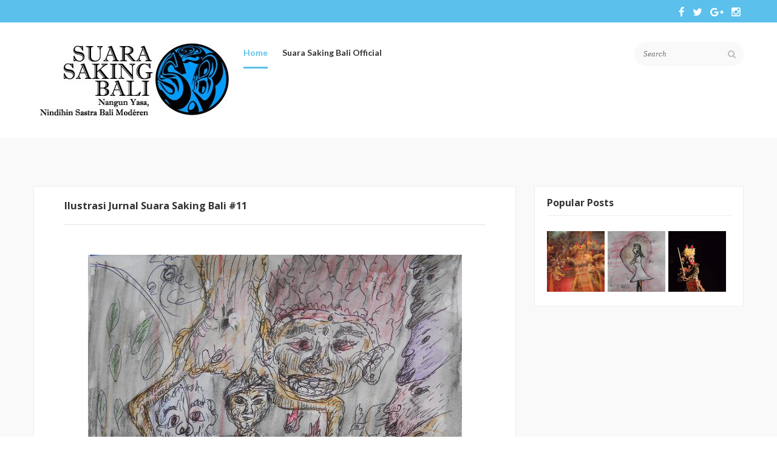

--- FILE ---
content_type: text/html; charset=UTF-8
request_url: https://art.suarasakingbali.com/2017/05/ilustrasi-jurnal-suara-saking-bali-11.html
body_size: 24230
content:
<!DOCTYPE html>
<html dir='ltr' xmlns='http://www.w3.org/1999/xhtml' xmlns:b='http://www.google.com/2005/gml/b' xmlns:data='http://www.google.com/2005/gml/data' xmlns:expr='http://www.google.com/2005/gml/expr'>
<head>
<link href='https://www.blogger.com/static/v1/widgets/2944754296-widget_css_bundle.css' rel='stylesheet' type='text/css'/>
<meta content='text/html; charset=UTF-8' http-equiv='Content-Type'/>
<meta content='blogger' name='generator'/>
<link href='https://art.suarasakingbali.com/favicon.ico' rel='icon' type='image/x-icon'/>
<link href='http://art.suarasakingbali.com/2017/05/ilustrasi-jurnal-suara-saking-bali-11.html' rel='canonical'/>
<link rel="alternate" type="application/atom+xml" title="Suara Saking Bali Art - Atom" href="https://art.suarasakingbali.com/feeds/posts/default" />
<link rel="alternate" type="application/rss+xml" title="Suara Saking Bali Art - RSS" href="https://art.suarasakingbali.com/feeds/posts/default?alt=rss" />
<link rel="service.post" type="application/atom+xml" title="Suara Saking Bali Art - Atom" href="https://www.blogger.com/feeds/906193300735666865/posts/default" />

<link rel="alternate" type="application/atom+xml" title="Suara Saking Bali Art - Atom" href="https://art.suarasakingbali.com/feeds/8341714620448598683/comments/default" />
<!--Can't find substitution for tag [blog.ieCssRetrofitLinks]-->
<link href='https://blogger.googleusercontent.com/img/b/R29vZ2xl/AVvXsEgYdrcdSnxDC0WZo4hYoNHlcnqu4rMKPBRYevoZ61AzoSHl3Th-ZE9hzZhxeDeRQrDOl55DxeeLvdhzVxd_AC5DuhLKRRZ9oJa7FznarwFY4uBO6I2lNr4AzGiHgD07uK5sxozMt2H5Vv4/s1600/Capture.JPG' rel='image_src'/>
<meta content='http://art.suarasakingbali.com/2017/05/ilustrasi-jurnal-suara-saking-bali-11.html' property='og:url'/>
<meta content='Ilustrasi Jurnal Suara Saking Bali #11' property='og:title'/>
<meta content='        Karya  I Putu Supartika        Ilustrasi Cerpen “Ngigelang Tresna” Cerpen Made Suar-Timuhun yang dimuat dalam Jurnal Sastra Bali Mod...' property='og:description'/>
<meta content='https://blogger.googleusercontent.com/img/b/R29vZ2xl/AVvXsEgYdrcdSnxDC0WZo4hYoNHlcnqu4rMKPBRYevoZ61AzoSHl3Th-ZE9hzZhxeDeRQrDOl55DxeeLvdhzVxd_AC5DuhLKRRZ9oJa7FznarwFY4uBO6I2lNr4AzGiHgD07uK5sxozMt2H5Vv4/w1200-h630-p-k-no-nu/Capture.JPG' property='og:image'/>
<meta content='Keywords_Here' name='keywords'/>
<title>
Ilustrasi Jurnal Suara Saking Bali #11 - Suara Saking Bali Art
</title>
<!-- Description and Keywords (start) -->
<meta content='YOUR KEYWORDS HERE' name='keywords'/>
<!-- Description and Keywords (end) -->
<meta content='Ilustrasi Jurnal Suara Saking Bali #11' property='og:title'/>
<meta content='http://art.suarasakingbali.com/2017/05/ilustrasi-jurnal-suara-saking-bali-11.html' property='og:url'/>
<meta content='article' property='og:type'/>
<meta content='https://blogger.googleusercontent.com/img/b/R29vZ2xl/AVvXsEgYdrcdSnxDC0WZo4hYoNHlcnqu4rMKPBRYevoZ61AzoSHl3Th-ZE9hzZhxeDeRQrDOl55DxeeLvdhzVxd_AC5DuhLKRRZ9oJa7FznarwFY4uBO6I2lNr4AzGiHgD07uK5sxozMt2H5Vv4/s1600/Capture.JPG' property='og:image'/>
<meta content='Suara Saking Bali Art' property='og:site_name'/>
<meta content='https://art.suarasakingbali.com/' name='twitter:domain'/>
<meta content='Ilustrasi Jurnal Suara Saking Bali #11' name='twitter:title'/>
<meta content='summary_large_image' name='twitter:card'/>
<meta content='https://blogger.googleusercontent.com/img/b/R29vZ2xl/AVvXsEgYdrcdSnxDC0WZo4hYoNHlcnqu4rMKPBRYevoZ61AzoSHl3Th-ZE9hzZhxeDeRQrDOl55DxeeLvdhzVxd_AC5DuhLKRRZ9oJa7FznarwFY4uBO6I2lNr4AzGiHgD07uK5sxozMt2H5Vv4/s1600/Capture.JPG' name='twitter:image'/>
<meta content='Ilustrasi Jurnal Suara Saking Bali #11' name='twitter:title'/>
<!-- Social Media meta tag need customer customization -->
<meta content='Facebook App ID here' property='fb:app_id'/>
<meta content='Facebook Admin ID here' property='fb:admins'/>
<meta content='@username' name='twitter:site'/>
<meta content='@username' name='twitter:creator'/>
<meta content='width=device-width, initial-scale=1, maximum-scale=1' name='viewport'/>
<link href="//fonts.googleapis.com/css?family=Lato:300,400,700,900" id="options_typography_Lato-css" media="all" rel="stylesheet" type="text/css">
<link href='//maxcdn.bootstrapcdn.com/font-awesome/4.5.0/css/font-awesome.min.css' rel='stylesheet'/>
<style type='text/css'>@font-face{font-family:'Calibri';font-style:normal;font-weight:700;font-display:swap;src:url(//fonts.gstatic.com/l/font?kit=J7aanpV-BGlaFfdAjAo9_pxqHxIZrCE&skey=cd2dd6afe6bf0eb2&v=v15)format('woff2');unicode-range:U+0000-00FF,U+0131,U+0152-0153,U+02BB-02BC,U+02C6,U+02DA,U+02DC,U+0304,U+0308,U+0329,U+2000-206F,U+20AC,U+2122,U+2191,U+2193,U+2212,U+2215,U+FEFF,U+FFFD;}@font-face{font-family:'Open Sans';font-style:normal;font-weight:400;font-stretch:100%;font-display:swap;src:url(//fonts.gstatic.com/s/opensans/v44/memvYaGs126MiZpBA-UvWbX2vVnXBbObj2OVTSKmu0SC55K5gw.woff2)format('woff2');unicode-range:U+0460-052F,U+1C80-1C8A,U+20B4,U+2DE0-2DFF,U+A640-A69F,U+FE2E-FE2F;}@font-face{font-family:'Open Sans';font-style:normal;font-weight:400;font-stretch:100%;font-display:swap;src:url(//fonts.gstatic.com/s/opensans/v44/memvYaGs126MiZpBA-UvWbX2vVnXBbObj2OVTSumu0SC55K5gw.woff2)format('woff2');unicode-range:U+0301,U+0400-045F,U+0490-0491,U+04B0-04B1,U+2116;}@font-face{font-family:'Open Sans';font-style:normal;font-weight:400;font-stretch:100%;font-display:swap;src:url(//fonts.gstatic.com/s/opensans/v44/memvYaGs126MiZpBA-UvWbX2vVnXBbObj2OVTSOmu0SC55K5gw.woff2)format('woff2');unicode-range:U+1F00-1FFF;}@font-face{font-family:'Open Sans';font-style:normal;font-weight:400;font-stretch:100%;font-display:swap;src:url(//fonts.gstatic.com/s/opensans/v44/memvYaGs126MiZpBA-UvWbX2vVnXBbObj2OVTSymu0SC55K5gw.woff2)format('woff2');unicode-range:U+0370-0377,U+037A-037F,U+0384-038A,U+038C,U+038E-03A1,U+03A3-03FF;}@font-face{font-family:'Open Sans';font-style:normal;font-weight:400;font-stretch:100%;font-display:swap;src:url(//fonts.gstatic.com/s/opensans/v44/memvYaGs126MiZpBA-UvWbX2vVnXBbObj2OVTS2mu0SC55K5gw.woff2)format('woff2');unicode-range:U+0307-0308,U+0590-05FF,U+200C-2010,U+20AA,U+25CC,U+FB1D-FB4F;}@font-face{font-family:'Open Sans';font-style:normal;font-weight:400;font-stretch:100%;font-display:swap;src:url(//fonts.gstatic.com/s/opensans/v44/memvYaGs126MiZpBA-UvWbX2vVnXBbObj2OVTVOmu0SC55K5gw.woff2)format('woff2');unicode-range:U+0302-0303,U+0305,U+0307-0308,U+0310,U+0312,U+0315,U+031A,U+0326-0327,U+032C,U+032F-0330,U+0332-0333,U+0338,U+033A,U+0346,U+034D,U+0391-03A1,U+03A3-03A9,U+03B1-03C9,U+03D1,U+03D5-03D6,U+03F0-03F1,U+03F4-03F5,U+2016-2017,U+2034-2038,U+203C,U+2040,U+2043,U+2047,U+2050,U+2057,U+205F,U+2070-2071,U+2074-208E,U+2090-209C,U+20D0-20DC,U+20E1,U+20E5-20EF,U+2100-2112,U+2114-2115,U+2117-2121,U+2123-214F,U+2190,U+2192,U+2194-21AE,U+21B0-21E5,U+21F1-21F2,U+21F4-2211,U+2213-2214,U+2216-22FF,U+2308-230B,U+2310,U+2319,U+231C-2321,U+2336-237A,U+237C,U+2395,U+239B-23B7,U+23D0,U+23DC-23E1,U+2474-2475,U+25AF,U+25B3,U+25B7,U+25BD,U+25C1,U+25CA,U+25CC,U+25FB,U+266D-266F,U+27C0-27FF,U+2900-2AFF,U+2B0E-2B11,U+2B30-2B4C,U+2BFE,U+3030,U+FF5B,U+FF5D,U+1D400-1D7FF,U+1EE00-1EEFF;}@font-face{font-family:'Open Sans';font-style:normal;font-weight:400;font-stretch:100%;font-display:swap;src:url(//fonts.gstatic.com/s/opensans/v44/memvYaGs126MiZpBA-UvWbX2vVnXBbObj2OVTUGmu0SC55K5gw.woff2)format('woff2');unicode-range:U+0001-000C,U+000E-001F,U+007F-009F,U+20DD-20E0,U+20E2-20E4,U+2150-218F,U+2190,U+2192,U+2194-2199,U+21AF,U+21E6-21F0,U+21F3,U+2218-2219,U+2299,U+22C4-22C6,U+2300-243F,U+2440-244A,U+2460-24FF,U+25A0-27BF,U+2800-28FF,U+2921-2922,U+2981,U+29BF,U+29EB,U+2B00-2BFF,U+4DC0-4DFF,U+FFF9-FFFB,U+10140-1018E,U+10190-1019C,U+101A0,U+101D0-101FD,U+102E0-102FB,U+10E60-10E7E,U+1D2C0-1D2D3,U+1D2E0-1D37F,U+1F000-1F0FF,U+1F100-1F1AD,U+1F1E6-1F1FF,U+1F30D-1F30F,U+1F315,U+1F31C,U+1F31E,U+1F320-1F32C,U+1F336,U+1F378,U+1F37D,U+1F382,U+1F393-1F39F,U+1F3A7-1F3A8,U+1F3AC-1F3AF,U+1F3C2,U+1F3C4-1F3C6,U+1F3CA-1F3CE,U+1F3D4-1F3E0,U+1F3ED,U+1F3F1-1F3F3,U+1F3F5-1F3F7,U+1F408,U+1F415,U+1F41F,U+1F426,U+1F43F,U+1F441-1F442,U+1F444,U+1F446-1F449,U+1F44C-1F44E,U+1F453,U+1F46A,U+1F47D,U+1F4A3,U+1F4B0,U+1F4B3,U+1F4B9,U+1F4BB,U+1F4BF,U+1F4C8-1F4CB,U+1F4D6,U+1F4DA,U+1F4DF,U+1F4E3-1F4E6,U+1F4EA-1F4ED,U+1F4F7,U+1F4F9-1F4FB,U+1F4FD-1F4FE,U+1F503,U+1F507-1F50B,U+1F50D,U+1F512-1F513,U+1F53E-1F54A,U+1F54F-1F5FA,U+1F610,U+1F650-1F67F,U+1F687,U+1F68D,U+1F691,U+1F694,U+1F698,U+1F6AD,U+1F6B2,U+1F6B9-1F6BA,U+1F6BC,U+1F6C6-1F6CF,U+1F6D3-1F6D7,U+1F6E0-1F6EA,U+1F6F0-1F6F3,U+1F6F7-1F6FC,U+1F700-1F7FF,U+1F800-1F80B,U+1F810-1F847,U+1F850-1F859,U+1F860-1F887,U+1F890-1F8AD,U+1F8B0-1F8BB,U+1F8C0-1F8C1,U+1F900-1F90B,U+1F93B,U+1F946,U+1F984,U+1F996,U+1F9E9,U+1FA00-1FA6F,U+1FA70-1FA7C,U+1FA80-1FA89,U+1FA8F-1FAC6,U+1FACE-1FADC,U+1FADF-1FAE9,U+1FAF0-1FAF8,U+1FB00-1FBFF;}@font-face{font-family:'Open Sans';font-style:normal;font-weight:400;font-stretch:100%;font-display:swap;src:url(//fonts.gstatic.com/s/opensans/v44/memvYaGs126MiZpBA-UvWbX2vVnXBbObj2OVTSCmu0SC55K5gw.woff2)format('woff2');unicode-range:U+0102-0103,U+0110-0111,U+0128-0129,U+0168-0169,U+01A0-01A1,U+01AF-01B0,U+0300-0301,U+0303-0304,U+0308-0309,U+0323,U+0329,U+1EA0-1EF9,U+20AB;}@font-face{font-family:'Open Sans';font-style:normal;font-weight:400;font-stretch:100%;font-display:swap;src:url(//fonts.gstatic.com/s/opensans/v44/memvYaGs126MiZpBA-UvWbX2vVnXBbObj2OVTSGmu0SC55K5gw.woff2)format('woff2');unicode-range:U+0100-02BA,U+02BD-02C5,U+02C7-02CC,U+02CE-02D7,U+02DD-02FF,U+0304,U+0308,U+0329,U+1D00-1DBF,U+1E00-1E9F,U+1EF2-1EFF,U+2020,U+20A0-20AB,U+20AD-20C0,U+2113,U+2C60-2C7F,U+A720-A7FF;}@font-face{font-family:'Open Sans';font-style:normal;font-weight:400;font-stretch:100%;font-display:swap;src:url(//fonts.gstatic.com/s/opensans/v44/memvYaGs126MiZpBA-UvWbX2vVnXBbObj2OVTS-mu0SC55I.woff2)format('woff2');unicode-range:U+0000-00FF,U+0131,U+0152-0153,U+02BB-02BC,U+02C6,U+02DA,U+02DC,U+0304,U+0308,U+0329,U+2000-206F,U+20AC,U+2122,U+2191,U+2193,U+2212,U+2215,U+FEFF,U+FFFD;}@font-face{font-family:'Open Sans';font-style:normal;font-weight:700;font-stretch:100%;font-display:swap;src:url(//fonts.gstatic.com/s/opensans/v44/memvYaGs126MiZpBA-UvWbX2vVnXBbObj2OVTSKmu0SC55K5gw.woff2)format('woff2');unicode-range:U+0460-052F,U+1C80-1C8A,U+20B4,U+2DE0-2DFF,U+A640-A69F,U+FE2E-FE2F;}@font-face{font-family:'Open Sans';font-style:normal;font-weight:700;font-stretch:100%;font-display:swap;src:url(//fonts.gstatic.com/s/opensans/v44/memvYaGs126MiZpBA-UvWbX2vVnXBbObj2OVTSumu0SC55K5gw.woff2)format('woff2');unicode-range:U+0301,U+0400-045F,U+0490-0491,U+04B0-04B1,U+2116;}@font-face{font-family:'Open Sans';font-style:normal;font-weight:700;font-stretch:100%;font-display:swap;src:url(//fonts.gstatic.com/s/opensans/v44/memvYaGs126MiZpBA-UvWbX2vVnXBbObj2OVTSOmu0SC55K5gw.woff2)format('woff2');unicode-range:U+1F00-1FFF;}@font-face{font-family:'Open Sans';font-style:normal;font-weight:700;font-stretch:100%;font-display:swap;src:url(//fonts.gstatic.com/s/opensans/v44/memvYaGs126MiZpBA-UvWbX2vVnXBbObj2OVTSymu0SC55K5gw.woff2)format('woff2');unicode-range:U+0370-0377,U+037A-037F,U+0384-038A,U+038C,U+038E-03A1,U+03A3-03FF;}@font-face{font-family:'Open Sans';font-style:normal;font-weight:700;font-stretch:100%;font-display:swap;src:url(//fonts.gstatic.com/s/opensans/v44/memvYaGs126MiZpBA-UvWbX2vVnXBbObj2OVTS2mu0SC55K5gw.woff2)format('woff2');unicode-range:U+0307-0308,U+0590-05FF,U+200C-2010,U+20AA,U+25CC,U+FB1D-FB4F;}@font-face{font-family:'Open Sans';font-style:normal;font-weight:700;font-stretch:100%;font-display:swap;src:url(//fonts.gstatic.com/s/opensans/v44/memvYaGs126MiZpBA-UvWbX2vVnXBbObj2OVTVOmu0SC55K5gw.woff2)format('woff2');unicode-range:U+0302-0303,U+0305,U+0307-0308,U+0310,U+0312,U+0315,U+031A,U+0326-0327,U+032C,U+032F-0330,U+0332-0333,U+0338,U+033A,U+0346,U+034D,U+0391-03A1,U+03A3-03A9,U+03B1-03C9,U+03D1,U+03D5-03D6,U+03F0-03F1,U+03F4-03F5,U+2016-2017,U+2034-2038,U+203C,U+2040,U+2043,U+2047,U+2050,U+2057,U+205F,U+2070-2071,U+2074-208E,U+2090-209C,U+20D0-20DC,U+20E1,U+20E5-20EF,U+2100-2112,U+2114-2115,U+2117-2121,U+2123-214F,U+2190,U+2192,U+2194-21AE,U+21B0-21E5,U+21F1-21F2,U+21F4-2211,U+2213-2214,U+2216-22FF,U+2308-230B,U+2310,U+2319,U+231C-2321,U+2336-237A,U+237C,U+2395,U+239B-23B7,U+23D0,U+23DC-23E1,U+2474-2475,U+25AF,U+25B3,U+25B7,U+25BD,U+25C1,U+25CA,U+25CC,U+25FB,U+266D-266F,U+27C0-27FF,U+2900-2AFF,U+2B0E-2B11,U+2B30-2B4C,U+2BFE,U+3030,U+FF5B,U+FF5D,U+1D400-1D7FF,U+1EE00-1EEFF;}@font-face{font-family:'Open Sans';font-style:normal;font-weight:700;font-stretch:100%;font-display:swap;src:url(//fonts.gstatic.com/s/opensans/v44/memvYaGs126MiZpBA-UvWbX2vVnXBbObj2OVTUGmu0SC55K5gw.woff2)format('woff2');unicode-range:U+0001-000C,U+000E-001F,U+007F-009F,U+20DD-20E0,U+20E2-20E4,U+2150-218F,U+2190,U+2192,U+2194-2199,U+21AF,U+21E6-21F0,U+21F3,U+2218-2219,U+2299,U+22C4-22C6,U+2300-243F,U+2440-244A,U+2460-24FF,U+25A0-27BF,U+2800-28FF,U+2921-2922,U+2981,U+29BF,U+29EB,U+2B00-2BFF,U+4DC0-4DFF,U+FFF9-FFFB,U+10140-1018E,U+10190-1019C,U+101A0,U+101D0-101FD,U+102E0-102FB,U+10E60-10E7E,U+1D2C0-1D2D3,U+1D2E0-1D37F,U+1F000-1F0FF,U+1F100-1F1AD,U+1F1E6-1F1FF,U+1F30D-1F30F,U+1F315,U+1F31C,U+1F31E,U+1F320-1F32C,U+1F336,U+1F378,U+1F37D,U+1F382,U+1F393-1F39F,U+1F3A7-1F3A8,U+1F3AC-1F3AF,U+1F3C2,U+1F3C4-1F3C6,U+1F3CA-1F3CE,U+1F3D4-1F3E0,U+1F3ED,U+1F3F1-1F3F3,U+1F3F5-1F3F7,U+1F408,U+1F415,U+1F41F,U+1F426,U+1F43F,U+1F441-1F442,U+1F444,U+1F446-1F449,U+1F44C-1F44E,U+1F453,U+1F46A,U+1F47D,U+1F4A3,U+1F4B0,U+1F4B3,U+1F4B9,U+1F4BB,U+1F4BF,U+1F4C8-1F4CB,U+1F4D6,U+1F4DA,U+1F4DF,U+1F4E3-1F4E6,U+1F4EA-1F4ED,U+1F4F7,U+1F4F9-1F4FB,U+1F4FD-1F4FE,U+1F503,U+1F507-1F50B,U+1F50D,U+1F512-1F513,U+1F53E-1F54A,U+1F54F-1F5FA,U+1F610,U+1F650-1F67F,U+1F687,U+1F68D,U+1F691,U+1F694,U+1F698,U+1F6AD,U+1F6B2,U+1F6B9-1F6BA,U+1F6BC,U+1F6C6-1F6CF,U+1F6D3-1F6D7,U+1F6E0-1F6EA,U+1F6F0-1F6F3,U+1F6F7-1F6FC,U+1F700-1F7FF,U+1F800-1F80B,U+1F810-1F847,U+1F850-1F859,U+1F860-1F887,U+1F890-1F8AD,U+1F8B0-1F8BB,U+1F8C0-1F8C1,U+1F900-1F90B,U+1F93B,U+1F946,U+1F984,U+1F996,U+1F9E9,U+1FA00-1FA6F,U+1FA70-1FA7C,U+1FA80-1FA89,U+1FA8F-1FAC6,U+1FACE-1FADC,U+1FADF-1FAE9,U+1FAF0-1FAF8,U+1FB00-1FBFF;}@font-face{font-family:'Open Sans';font-style:normal;font-weight:700;font-stretch:100%;font-display:swap;src:url(//fonts.gstatic.com/s/opensans/v44/memvYaGs126MiZpBA-UvWbX2vVnXBbObj2OVTSCmu0SC55K5gw.woff2)format('woff2');unicode-range:U+0102-0103,U+0110-0111,U+0128-0129,U+0168-0169,U+01A0-01A1,U+01AF-01B0,U+0300-0301,U+0303-0304,U+0308-0309,U+0323,U+0329,U+1EA0-1EF9,U+20AB;}@font-face{font-family:'Open Sans';font-style:normal;font-weight:700;font-stretch:100%;font-display:swap;src:url(//fonts.gstatic.com/s/opensans/v44/memvYaGs126MiZpBA-UvWbX2vVnXBbObj2OVTSGmu0SC55K5gw.woff2)format('woff2');unicode-range:U+0100-02BA,U+02BD-02C5,U+02C7-02CC,U+02CE-02D7,U+02DD-02FF,U+0304,U+0308,U+0329,U+1D00-1DBF,U+1E00-1E9F,U+1EF2-1EFF,U+2020,U+20A0-20AB,U+20AD-20C0,U+2113,U+2C60-2C7F,U+A720-A7FF;}@font-face{font-family:'Open Sans';font-style:normal;font-weight:700;font-stretch:100%;font-display:swap;src:url(//fonts.gstatic.com/s/opensans/v44/memvYaGs126MiZpBA-UvWbX2vVnXBbObj2OVTS-mu0SC55I.woff2)format('woff2');unicode-range:U+0000-00FF,U+0131,U+0152-0153,U+02BB-02BC,U+02C6,U+02DA,U+02DC,U+0304,U+0308,U+0329,U+2000-206F,U+20AC,U+2122,U+2191,U+2193,U+2212,U+2215,U+FEFF,U+FFFD;}</style>
<style id='page-skin-1' type='text/css'><!--
/*
-----------------------------------------------
Blogger Template Style
Name:       Value
Author :    http://www.soratemplates.com
License:    Free Version
----------------------------------------------- */
/* Variable definitions
=======================
<Group description="Page Text" selector="body">
<Variable name="body.font" description="Font" type="font"
default="normal normal 14px Open Sans"/>
<Variable name="body.text.color" description="Text Color" type="color" default="#333333"/>
</Group>
<Group description="Backgrounds" selector="body">
<Variable name="body.background.color" description="Outer Background" type="color" default="#Fff"/>
<Variable name="content.background.color" description="Main Background" type="color" default="transparent"/>
<Variable name="header.border.color" description="Header Border" type="color" default="#EEEDED"/>
</Group>
<Group description="Links" selector=".container">
<Variable name="link.color" description="Link Color" type="color" default="#333"/>
<Variable name="link.visited.color" description="Visited Color" type="color" default="#888888"/>
<Variable name="link.hover.color" description="Hover Color" type="color" default="#5BC0EB"/>
</Group>
<Group description="Blog Title" selector=".header h1">
<Variable name="header.font" description="Font" type="font"
default="normal bold 30px Calibri"/>
<Variable name="header.text.color" description="Title Color" type="color" default="#333333" />
</Group>
<Group description="Blog Description" selector=".header .description">
<Variable name="description.font" description="Font" type="font"
default="normal normal 14px Open Sans"/>
<Variable name="description.text.color" description="Description Color" type="color"
default="#333333" />
</Group>
<Group description="Navigation" selector="#navigation">
<Variable name="navigation.font" description="Font" type="font"
default="normal normal 14px Open Sans"/>
<Variable name="navigation.text.color" description="Text Color" type="color"
default="#888888" />
<Variable name="navigation.text.hover.color" description="Hover Text Color" type="color"
default="#5BC0EB" />
</Group>
<Group description="Icons" selector="#search,#social">
<Variable name="icons.color" description="Color" type="color"
default="#0072FE" />
<Variable name="icons.hover.color" description="Hover Color" type="color"
default="#333333" />
<Variable name="icons.background.color" description="Background Hover Color" type="color"
default="#E1E1E1" />
</Group>
<Group description="Mian Color" selector="div.clearfix">
<Variable name="main.color" description="Color" type="color"
default="#5BC0EB" />
</Group>
<Group description="Sidebar" selector="aside">
<Variable name="sidebar.gadget.title.font" description="Title Font" type="font"
default="normal bold 16px Open Sans"/>
<Variable name="sidebar.gadget.title.color" description="Title Color" type="color"
default="#333333" />
<Variable name="sidebar.text.color" description="Text Color" type="color"
default="#333333" />
</Group>
<Group description="Footer" selector="footer">
<Variable name="footer.text.color" description="Text Color" type="color"
default="#666666" />
<Variable name="footer.border.color" description="Border Color" type="color"
default="#E1E1E1" />
</Group>
<Group description="Footer Gadgets" selector="footer .section .widget h2:first-child">
<Variable name="footer.gadget.title.font" description="Title Font" type="font"
default="normal bold 20px Open Sans"/>
<Variable name="footer.gadget.title.color" description="Title Color" type="color"
default="#ffffff" />
</Group>
<Group description="Error Page Title" selector=".error-title">
<Variable name="error.title.font" description="Title Font" type="font"
default="normal bold 40px Open Sans"/>
<Variable name="error.title.color" description="Title Color" type="color"
default="#ff0000" />
</Group>
<Group description="Error Page Description" selector=".error-description">
<Variable name="error.description.font" description="Description Font" type="font"
default="normal normal 18px Open Sans"/>
<Variable name="error.description.color" description="Description Color" type="color"
default="#333333" />
</Group>
*/
/* Global
----------------------------------------------- */
body {
margin: 0;
padding: 0;
position: relative;
background-color: #FFffff;
font: normal normal 14px Open Sans;
color: #333333;
}
.container {
margin-left: auto;
margin-right: auto;
max-width: 1170px;
padding-left: 15px;
padding-right: 15px;
background-color: transparent;
}
.clearfix:after {
clear: both;
}
.clearfix:after, .clearfix:before {
content: ".";
display: block;
overflow: hidden;
visibility: hidden;
font-size: 0px;
line-height: 0;
width: 0px;
height: 0px;
}
a {
text-decoration: none;
color: #333333;
}
a:visited {
color: #888888;
}
a:hover {
color: #5BC0EB;
}
ul {
list-style-type: none;
}
img {
max-width: 100%;
}
#searchbar1 ul.list-inline.social-icon-list a {
color: #fff;
font-size: 17px;
padding-: 0px;
line-height: 17px;
}
.left {
float: left;
margin-right: 15px;
margin-bottom: 5px;
}
.right {
float: right;
margin-left: 15px;
margin-bottom: 5px;
}
.center {
text-align: center;
margin-bottom: 5px;
}
#logo, #navigation {
display: inline-block;
margin-right: 2%;
}
body#layout .main-posts {
width: 66.5%;
float: left;
}
body#layout .sidebar {
width: 32%;
float: right;
}
body#layout .footer-section {
width: 33.33%;
float: left;
}
/* HEADER
----------------------------------------------- */
header {
position: relative;
margin: 0 auto;
padding: 20px 0;
width: 1170px;
}
/* LOGO
----------------------------------------------- */
#logo {
width: 188px;
float:left;
}
.header h1.title {
margin: 0;
font: normal bold 8px Calibri;
font-size: 0px;
color: #262626;
text-transform: uppercase;
font-weight: 900;
line-height: 24px;
font-family: Lato, serif;
}
.header .titlewrapper, .header .descriptionwrapper {
display: inline-block;
font: normal normal 14px Open Sans;
color: #333333;
}
/* NAVIGATION
----------------------------------------------- */
#navigation {
width: 466px;
float: left;
padding-top: 20px;
padding-left: 125px;
}
#search .input-group {
position: relative;
float: right;
width: 200px;
}
.footer-wrapper a {
color: #666666;
}
#search .form-control {
padding: 0px 15px;
line-height: 40px;
background: #f9f9f9;
border: none;
border-radius: 20px;
font-family: 'Georgia';
font-style: italic;
color: #cccccc !important;
}
#search button {
position: absolute;
right: 0px;
line-height: 40px;
color: #bbbbbb;
font-size: 14px;
background: none;
width: 40px;
padding: 0px;
z-index: 99;
border: none;
}
.pull-right {
float: right !important;
}
nav ul {
margin: 0;
padding: 0;
}
nav ul li {
position: relative;
display: inline-block;
}
nav ul li a {
font-size: 14px;
font-weight: 600;
padding: 15px 0;
border-bottom: 3px solid transparent;
margin: 0px 10px;
font-family: Lato ,sans-serif;
}
.active a, nav ul li:hover a {
color: #5BC0EB;
border-bottom: 3px solid #5BC0EB;
-webkit-transition: all 0.5s ease 0s;
-moz-transition: all 0.5s ease 0s;
transition: all 0.5s ease 0s;
}
nav ul li:hover > ul {
display: block;
}
nav li ul {
display: none;
position: absolute;
top: 33px;
text-align: left;
background-color: #fff;
border: 1px solid #eee;
border-top: 3px solid #5BC0EB;
z-index: 99;
min-width: 165px;
max-width: 195px;
}
nav li ul li {
display: block;
}
nav li ul li a {
color:  #888888 !important;
margin: 0 20px;
display: block;
padding: 10px 0;
border-bottom: 1px solid #eee !important;
}
nav li ul li a:hover {
color: #5BC0EB !important;
border-bottom-width: 1px !important;
}
nav li ul li:last-child a, nav .sub li:last-child a:hover {
border-bottom-width: 0 !important;
}
.marrow {
color: #888888;
margin-left: 5px;
}
nav ul li:hover .marrow {
color: #5BC0EB;
}
.m-button {
display: none;
text-align: right;
width: 93px;
font-size: 30px;
position: relative;
height: 20px;
}
.m-button i {
position: absolute;
right: 0px;
cursor: pointer;
color: #888888;
-webkit-transition: all 0.5s ease 0s;
-moz-transition: all 0.5s ease 0s;
transition: all 0.5s ease 0s;
}
.m-button i:hover {
color: #5BC0EB;
}
@media only screen and (max-width: 1000px) {
#navigation {
display: block;
position: absolute;
width: 100%;
text-align: center;
margin-bottom: 0px;
margin-right: 0px;
margin-top: 43px;
background-color: #FFF;
border: 1px solid #EEE;
border-top-width: 0;
box-sizing: border-box;
z-index: 99;
}
nav ul li, nav ul li ul {
display: block;
}
nav ul li {
margin: 0px 20px;
}
nav ul li a {
padding: 10px 0px;
border-bottom: 1px solid #eee;
display: block;
}
nav ul li:last-child a, nav ul li:hover:last-child a {
border-bottom-width: 0;
}
.active a, nav ul li:hover a {
border-bottom-width: 1px;
}
nav li ul {
position: relative;
top: -1px;
text-align: center;
min-width: 100%;
max-width: 100%;
border-width: 0;
background-color: #eee;
}
}
.col-lg-12 {
width: 100%;
}
.col-lg-1, .col-lg-2, .col-lg-3, .col-lg-4, .col-lg-5, .col-lg-6, .col-lg-7, .col-lg-8, .col-lg-9, .col-lg-10, .col-lg-11, .col-lg-12 {
float: left;
}
.text-center {
text-align: center;
}
.widget-html .col-lg-4 {
font-size: 11px;
color: #FFFFFF;
letter-spacing: 2.5px;
padding: 60px 0px;
}
footer ul {
font-size: 16px !important;
color: #666666 !important;
margin: 0px;
padding-left: 0px;
}
footer .social-icon-list li {
margin-right: 10px;
}
.list-inline > li {
display: inline-block;
padding-left: 5px;
padding-right: 5px;
}
footer ul li {
padding: 0px !important;
margin-bottom: 10px;
}
footer .social-icon-list a {
width: 40px;
height: 40px;
line-height: 40px;
display: inline-block;
text-align: center;
color: #868686;
background: #393939;
border-radius: 100%;
}
/* SEARCH
----------------------------------------------- */
#search {
margin: 12px auto;
float: right;
}
#search .s-input {
background-color: #fff;
height: 30px;
width: 435px;
border: 2px solid #EEEDED;
padding: 7px 15px;
}
.widget-html .bg-red {
background: #f7525a;
}
.col-lg-4 {
width: 33.33333%;
}
.widget-html .bg-gold {
background: #fcd54c;
}
.widget-html .bg-blue {
background: #5bc0eb;
}
.s-submit {
height: 33px;
width: 35px;
margin-left: -55px;
color: #333333;
background-color: #FFF;
border: 2px solid #EEEDED;
cursor: pointer;
padding: 0px 10px;
display: inline-block;
font-family: FontAwesome;
font-style: normal;
font-weight: normal;
line-height: 1;
content: "\f002";
}
.s-submit:hover {
color: #0072FE;
background-color: #E1E1E1;
-webkit-transition: all 0.5s ease 0s;
-moz-transition: all 0.5s ease 0s;
transition: all 0.5s ease 0s;
}
.box-content.about ul {
padding-left: 0px;
}
ul.list-unstyled.list.space-top-20 .fa {
color: #5BC0EB;
margin-right: 10px;
}
/* SOCIAL
----------------------------------------------- */
#social {
margin-right: 0;
display: block;
margin-top: 20px;
}
#social a {
color: #0072FE;
background-color: #FFF;
border: 2px solid #EEEDED;
height: 21px;
display: inline-block;
padding: 4px;
width: 22px;
text-align: center;
}
#social a:hover {
background-color: #E1E1E1;
color: #333333;
-webkit-transition: all 0.5s ease 0s;
-moz-transition: all 0.5s ease 0s;
transition: all 0.5s ease 0s;
}
.intro{position:relative}
.intro .widget .feat-content {margin-bottom:20px!important;height:550px;overflow:hidden}
.intro h2{display:none;display:none}
.intro .rcp-thumb{width:100%;height:258px;display:block;transition:all .3s ease-out!important;-webkit-transition:all .3s ease-out!important;-moz-transition:all .3s ease-out!important;-o-transition:all .3s ease-out!important}
.intro .rcp-title{font-size:20px}
.intro li{width:47%;height:258px;position:relative;padding:0;z-index:2;overflow:hidden}
.intro li:nth-child(2){margin-bottom:20px}
.intro li:first-child{width:50%;height:550px}
.intro li:first-child .rcp-thumb{height:550px}
.intro li:first-child .rcp-title{font-size:35px}
.intro .post-panel{position:absolute;bottom:20px}
.intro .rcp-title a{color:#FFF;font-weight:700;position:relative;bottom:-29px;line-height:14px}
.intro .rcp-thumb:after{left:0}
.intro li{float:right}
.intro li:first-child{float:left}
.intro .post-panel{left:20px;right: 20px;}
.feat-content ul {
margin-left: 0px;
padding-left: 0px;
}
/* MAIN CONTENT
----------------------------------------------- */
.summary-outer img {
vertical-align: top;
}
.ads, .main-posts, aside {
margin-top: 30px;
}
.date-outer {
float: left;
margin-right: 30px;
margin-bottom: 30px;
overflow: hidden;
}
.date-outer:nth-child(4n+4) {
margin-right: 0;
}
.main-posts {
width: 795px;
float: left;
-moz-box-sizing: border-box;
-webkit-box-sizing: border-box;
box-sizing: border-box;
}
.post {
margin-bottom: 0;
}
.post-body {
border-bottom-width: 0;
margin-bottom: 0;
padding-bottom: 0;
}
.summary-outer a {
position: relative;
display: block;
}
.overlay {
background-color: rgba(0, 0, 0, 0.4);
position: absolute;
top: 0;
width: 270px;
height: 270px;
text-align: center;
line-height: 270px;
opacity: 0;
-webkit-transition: all 0.4s;
-moz-transition: all 0.4s;
-o-transition: all 0.4s;
}
.overlay:before {
z-index: 3;
border-top: 1px solid rgba(255,255,255,0.5);
border-bottom: 1px solid rgba(255,255,255,0.5);
-webkit-transform: scale(0,1);
transform: scale(0,1);
}
.overlay:after {
z-index: 3;
border-right: 1px solid rgba(255,255,255,0.5);
border-left: 1px solid rgba(255,255,255,0.5);
-webkit-transform: scale(1,0);
transform: scale(1,0);
}
.overlay:before, .overlay:after {
z-index: 3;
position: absolute;
top: 10px;
right: 10px;
bottom: 10px;
left: 10px;
content: '';
opacity: 0;
-webkit-transition: opacity 0.5s, -webkit-transform 0.5s;
transition: opacity 0.5s, transform 0.5s;
}
.overlay:hover::before, .overlay:hover::after {
opacity: 1;
-webkit-transform: scale(1);
transform: scale(1);
}
.summary-outer a:hover .overlay {
opacity: 1;
}
.overlay i {
line-height: inherit;
color: #5BC0EB;
}
.loader {
display: none !important;
width: 100%;
left: 0;
position: fixed;
z-index: 90;
text-align: center;
bottom: 100px;
}
.trigger {
display: none !important;
width: 100%;
margin-bottom: 30px;
}
.trigger i {
margin-right: 10px;
}
.trigger a {
-webkit-transition: all 0.5s ease 0s;
-moz-transition: all 0.5s ease 0s;
transition: all 0.5s ease 0s;
position: relative;
float: left;
width: 140px;
height: 34px;
-webkit-border-radius: 4px;
-moz-border-radius: 4px;
border-radius: 4px;
background: #262626;
color: #fff !important;
text-align: center;
font-size: 18px;
line-height: 34px;
}
.trigger a:hover {
color: #5BC0EB;
background-color: #FFF#EF6250;
}
.popular-posts ul {
padding: 0;
}
[data-title]:before {
color: #fff;
}
[data-title]:after {
border-top: 5px solid #5BC0EB;
}
h3.post-title span {
}
.status-msg-wrap {
border-left: 4px solid #5BC0EB !important;
}
.FollowByEmail .follow-by-email-inner .follow-by-email-submit:hover {
background-color: #5BC0EB;
}
.FollowByEmail .follow-by-email-inner .follow-by-email-submit {
color: #5BC0EB;
}
.list-label-widget-content li span {
color: #5BC0EB;
}
.list-label-widget-content li span:first-child {
border: 1px solid #5BC0EB;
}
.list-label-widget-content li a:hover, #footer-nav .list-label-widget-content li a:hover {
background-color: #5BC0EB;
}
.label-size a:hover, .label-size:hover .label-count, .label-size:hover a {
background-color: #5BC0EB;
}
.cloud-label-widget-content .label-size span:first-child, .cloud-label-widget-content .label-size span:first-child span:nth-child(2) {
background-color: #5BC0EB;
}
blockquote:after, #toTop:hover {
color: #5BC0EB;
}
blockquote {
border-left: 3px solid #5BC0EB !important;
}
.error-description .error-line2 a:hover {
background-color: #5BC0EB;
border: 2px solid #5BC0EB;
}
.error-title {
font: normal bold 40px Open Sans;
color: #ff0000;
}
.error-description {
font: normal normal 18px Open Sans;
color: #333333;
}
#searchbar1{ width: 100%;
background: #5BC0EB;}
#searchbar{ width: 1170px;
height: 37px;
background: #5BC0EB;
font-size: 12px;
font-family: Arial,Tahoma,Verdana;
color: #616161;
font-weight: 700;margin:0 auto}
#searchbarleft{float:right;margin:0;}
#searchbarmiddle{width:128px;float:left;margin:0;}
#searchbarright{width:294px;float:right;margin:0; padding: 7px 0 0 10px; }
#searchbarright1{width:190px;float:left;margin:0;padding:2px 0 0}
#searchbarform{display:inline;overflow:hidden;margin:10px 0 0}
#searchbarformheader{margin:0}
select#cat {
background: #52ACD3;
color: #fff;
border: none;
padding: 8px;
height: 37px;
}
/* SIDEBAR
----------------------------------------------- */
aside {
color: #333333;
width: 345px;
float: right;
margin-left: 30px;
-moz-box-sizing: border-box;
-webkit-box-sizing: border-box;
box-sizing: border-box;
}
aside .section .widget {
padding: 20px 20px;
margin-bottom: 20px;
background-color: #FFF;
border: 1px solid #eee;
}
aside .section .widget h2:first-child {
margin: -5px 0px 22px;
padding-bottom: 10px;
border-bottom: 1px solid #EEE;
font: normal bold 16px Open Sans;
color: #333333
}
aside .section .widget h2:first-child span {
padding-bottom: 9px;
}
/* FOOTER
----------------------------------------------- */
footer {
padding: 30px 0;
color: #666666;
}
footer .footer-section {
width: 30%;
margin-right: 5%;
float: left;
}
footer .section .widget h2:first-child {
color: #ffffff;
font-size: 14px;
font-weight: bold;
margin-bottom: 25px;
margin-top: 12.5px;
letter-spacing: 1.5px;
}
footer #section-4 {
margin-right: 0;
}
footer .footer-rights {
margin-top: 30px;
border-top: 3px solid #E1E1E1;
padding: 30px 0;
}

--></style>
<style type='text/css'>

  /* TOOLTIPS 
  ----------------------------------------------- */
  [data-title] {
    position: relative;
    z-index: 2;
    cursor: pointer;
  }
  [data-title]:before, [data-title]:after {
    visibility: hidden;
    -ms-filter: "progid:DXImageTransform.Microsoft.Alpha(Opacity=0)";
    filter: progid:DXImageTransform.Microsoft.Alpha(Opacity=0);
    opacity: 0;
    pointer-events: none;
    z-index: 90;
    -moz-box-sizing: border-box;
    -webkit-box-sizing: border-box;
    box-sizing: border-box;
    -webkit-transition: all 0.5s ease 0s;
    -moz-transition: all 0.5s ease 0s;
    transition: all 0.5s ease 0s;
  }
  [data-title]:before {
      position: absolute;
    bottom: 40%;
    left: 15%;
    padding: 20px 10px;
    width: 190px;
    background-color: #fff;
    content: attr(data-title);
    text-align: center;
    font-size: 14px;
    line-height: 1.2;
    color: #000;
  }
 
  [data-title]:hover:before, [data-title]:hover:after {
    visibility: visible;
    -ms-filter: "progid:DXImageTransform.Microsoft.Alpha(Opacity=100)";
    filter: progid:DXImageTransform.Microsoft.Alpha(Opacity=100);
    opacity: 1;
  }
  /* LABELS
  ----------------------------------------------- */
  .list-label-widget-content ul, .list-label-widget-content li {
    padding: 0;
    list-style: none;
  }
  .list-label-widget-content li a {
  
    color: #7d7d7d;
   
    border-radius: 3px;
    float: left;
    padding: 5px;
    margin-bottom: 5px;
    line-height: 16px;
    line-height: 16px;
    width: 83%;
    -moz-box-sizing: border-box;
    -webkit-box-sizing: border-box;
    box-sizing: border-box;
    font-size: 13px;
  }
  .list-label-widget-content li span {
    background-color: #F3F3F3;
    border-radius: 3px;
    float: right;
    padding: 5px;
    margin-bottom: 5px;
    text-align: center;
    border: 1px solid #E2E2E2;
    -moz-box-sizing: border-box;
    -webkit-box-sizing: border-box;
    box-sizing: border-box;
    width: 15%;
    line-height: 16px;
    padding: 5px;
    font-size: 13px;
  }
  .list-label-widget-content li span:first-child {
    background-color: #F3F3F3;
    border-radius: 3px;
    border-right: 10px solid;
    border-left: 10px solid;
    width: 83% !important;
    -moz-box-sizing: border-box;
    -webkit-box-sizing: border-box;
    box-sizing: border-box;
    float: left;
    padding: 5px;
    margin-bottom: 5px;
    line-height: 16px;
    width: 250px;
  }
  .list-label-widget-content li a:hover, #footer-nav .list-label-widget-content li a:hover {
    color: #fff;
  }
  .cloud-label-widget-content .label-size {
    font-size: 100%;
    float: left;
  }
  .cloud-label-widget-content .label-size a {
    color: #666;
    float: left;
    font-size: 12px;
    margin: 0 5px 5px 0;
    padding: 5px;
    text-decoration: none;
    border: 1px solid #E2E2E2;
    border-radius: 3px;
  }
  .label-size a:hover, .label-size:hover .label-count, .label-size:hover a {
    color: #FFF;
    text-decoration: none;
    transition: all 0.2s ease-out 0s;
  }
  .cloud-label-widget-content .label-size span {
    color: #666;
    float: left;
    font-size: 12px;
    margin: 0 5px 5px 0;
    padding: 5px;
    text-decoration: none;
    border: 1px solid #E2E2E2;
    border-radius: 3px;
  }
  .cloud-label-widget-content .label-size span:first-child, .cloud-label-widget-content .label-size span:first-child span:nth-child(2) {
    color: #FFF;
  }

  /* EMAILS
  ----------------------------------------------- */
  .FollowByEmail .follow-by-email-inner .follow-by-email-address {
    background-color: #fff;
    padding: 6px 10px;
    border: 2px solid #e1e1e1;
    width: 100%;
    height: 38px;
    -webkit-box-sizing: border-box;
    -moz-box-sizing: border-box;
    box-sizing: border-box;
  }
  .FollowByEmail .follow-by-email-inner .follow-by-email-submit {
    background-color: #E1E1E1;
    width: 62px;
    margin: 0px;
    border-radius: 0px;
    height: 38px;
    -webkit-transition: all 0.5s ease 0s;
    -moz-transition: all 0.5s ease 0s;
    transition: all 0.5s ease 0s;
  }
  .FollowByEmail .follow-by-email-inner .follow-by-email-submit:hover {
    color: #FFF;
  }

  /* PROFILE
  ----------------------------------------------- */
  .profile-img {
    margin: 0px 15px 5px 5px;
    border: 3px solid #eee;
    -moz-box-sizing: border-box;
    -webkit-box-sizing: border-box;
    box-sizing: border-box;
  }
  .profile-name-link.g-profile {
    margin-bottom: 10px;
  }

  /* STATUS MESSAGE
  ----------------------------------------------- */
  .status-msg-wrap {
    margin: 0 auto 30px;
    width: 100%;
    border: 1px solid #eee;
    box-sizing: border-box;
  }
  .status-msg-body {
    margin: 8px 0px;
  }
  .status-msg-border {
    border-width: 0px;
    opacity: 1;
  }
  .status-msg-bg {
    background-color: #FFF;
    opacity: 1;
    padding: 10px 0;
  }

.footer-rights.clear a {
    color: #5bc0eb;
}

  /* TO TOP
  ----------------------------------------------- */
  #toTop {
    float: right;
margin-left: 20px;
/* padding-left: 20px; */
border-left: 1px solid rgba(0,0,0,0.1);
display: block;
width: 30px;
height: 30px;
color: #fff;
font-size: 14px;
text-align: center;
line-height: 27px;
border-radius: 50%;
background-color: #47C2DC;
cursor: pointer;
transition: background-color 0.2s ease-in-out;
-moz-transition: background-color 0.2s ease-in-out;
-webkit-transition: background-color 0.2s ease-in-out;
-o-transition: background-color 0.2s ease-in-out;
  }
  #toTop:hover {
    background-color: #fff;
  }
  .hide {
    bottom: -100px !important;
  }
  .show {
    bottom: -2px !important;
  }

  /* QUOTE
  ----------------------------------------------- */
  blockquote:after {
    content: "\f10d";
    position: absolute;
    top: 50%;
    margin-top: -26px;
    left: 40px;
    margin-left: -18px;
    width: 32px;
    height: 42px;
    display: inline-block;
    font-family: FontAwesome;
    font-size: 35px;
    font-style: normal;
    text-rendering: auto;
    -webkit-font-smoothing: antialiased;
    -moz-osx-font-smoothing: grayscale;
  }
  blockquote {
    position: relative;
    background: none repeat scroll 0% 0% #F9F9F9;
    border: 1px solid #F1F1F1;
    border-left: 3px solid $(main.color);
    padding: 20px 20px 20px 75px;
    color: #A7A7A8;
    font-style: italic;
    line-height: 1.3;
    box-sizing: border-box;
  }

  /* COMMENTS
  ----------------------------------------------- */
  #comments {
    padding: 20px 50px;
    background-color: #FFF;
    border: 1px solid #eee;
  }
  #comments .user a {
    color: #444;
    font-style: normal;
    font-size: 14px;
    line-height: 26px;
  }
  #comments .datetime,
  #comments .datetime a {
    display: inherit;
    margin-left: 0;
    color: #A3A3A3;
    text-decoration: none;
    font-size: 12px;
    margin: -4px 0 0;
  }
  #comments .datetime a {
    margin:auto;
  }
  #comments .comment-actions a {
    background: linear-gradient(to bottom,#2AACDB 0%,#1A79C5 100%) repeat scroll 0% 0% transparent;
    border: 1px solid #1B95D0;
    border-radius: 2px;
    color: #FFF;
    font-size: 11px;
    line-height: 1.2em;
    padding: 3px 9px 2px;
    text-transform: uppercase;
    text-decoration: none;
    margin-right: 10px;
  }
  #comments .comment {
    border-bottom: 1px solid #E5E5E5;
  }
  #comments .loadmore {
    margin-top: 0;
  }
  .comment-replies .inline-thread {
    background: none repeat scroll 0% 0% #F8F8FF;
    border-width: 1px 1px 1px 3px;
    border-style: solid;
    border-color: #E2E2E2 #E2E2E2 #E2E2E2 #1B95D0;
  }
  #comment-editor {
    height: 235px;
  }
  #comments .avatar-image-container img {
    border:2px solid #EEE;
    -moz-box-sizing: border-box;
    -webkit-box-sizing: border-box;
    box-sizing: border-box;
  }

.Main-wrapper {
background: #f9f9f9;
    padding-top: 20px;

}

  .page-head h1{font-size: 58px;
font-weight: 900;
color: #262626;
font-family: Lato, serif;

}

  .page-head{padding-bottom: 50px;}

.page-head h1 span {
display: block;
}
.page-head h1 small {
font-size: 20px;
font-weight: 300;
color: #262626;
display: block;
padding-top: 15px;
}

.head-area {
padding: 0px 0;
}

.container.page-head {
text-align: center;
}
.footer-wrapper{background:#222222}
.footer-rights.clear {
background: #171717;
padding: 30px;
color:#666;
}

footer .PopularPosts img {
padding-right: .4em;
width: 100px;
height: 100px;
}

footer .item-title a {
font-size: 16px;
color: #666666;
}

footer .item-snippet {
color: #989898;
}



a.quickedit img {
width: 20px;
height: 20px;
}


/*---Flicker Image Gallery-----*/
.flickr_plugin {
width: 100%;
}
.flickr_badge_image {
float: left;
height: 75px;
margin: 8px 5px 0px 5px;
width: 75px;
}
.flickr_badge_image a {
display: block;
}
.flickr_badge_image a img {
display: block;
width: 100%;
height: auto;
-webkit-transition: opacity 100ms linear;
-moz-transition: opacity 100ms linear;
-ms-transition: opacity 100ms linear;
-o-transition: opacity 100ms linear;
transition: opacity 100ms linear;
}
.flickr_badge_image a img:hover {
opacity: .5;
}


#profile .container {
padding: 40px 0;
}

#profile .avatar {
position: absolute;
top: 50%;
float: left;
border: 4px solid #fff;
width: 128px;
height: 128px;
-webkit-transform: translate(0, -50%);
transform: translate(0, -50%);
overflow: hidden;
background: none;
-webkit-border-radius: 300px;
-moz-border-radius: 300px;
border-radius: 300px;
cursor: pointer;
}


#profile .avatar img {
height: 100%;
width: auto;
}

#profile .avatar:after {
content: "";
display: block;
position: absolute;
top: 0;
left: 0;
bottom: 0;
right: 0;
background: none;
-webkit-border-radius: 300px;
-moz-border-radius: 300px;
border-radius: 300px;
transition: all .3s linear;
-moz-transition: all .3s linear;
-webkit-transition: all .3s linear;
-ms-transition: all .3s linear;
-o-transition: all .3s linear;
}

#profile .about {
margin: 0 0 0 175px;
padding: 10px 0;
position: absolute;
top: 50%;
width: 400px;
display: inline-block;
-webkit-transform: translate(0, -50%);
transform: translate(0, -50%);
}

#profile .about .name {
color: #FFFFFF;
font-weight: bolder;
font-size: 17px;
padding: 10px 0;
}

#profile .about .summary {
color: #fff;
font-weight: 400;
line-height: 22px;
font-size: 14px;
}

#profile .social-media {
top: 50%;
right: 0;
display: inline-block;
-webkit-transform: translate(0, -50%);
transform: translate(0, -50%);
float: right;
}

#profile .social-media a {
margin: 0 0 0 5px;
padding: 7px 10px;
text-align: center;
width: 15px;
color: #ffffff;
-webkit-border-radius: 3px;
-moz-border-radius: 3px;
border-radius: 3px;
display: inline-block;
}

div#profile {
padding: 60px 0;
position: relative;
width: 100%;
background: #8b6c93;
display: block;
overflow: auto;
} 

.facebook {
	background: #fff;
}
.facebook i {
	color: #4A5FAC;
}
.facebook:hover {
	background: #42569E;
color:#fff;
}

.facebook:hover i {
	background: #42569E;
color:#fff;
}
.twitter {
	background: #fff;
}

.twitter i {
	color: #47B5E8;
}
.twitter:hover {
	background: #42ABDB;
color:#fff;
}
.twitter:hover i {
	background: #42ABDB;
color:#fff;
}
.instagram {
	background: #fff;
}
.instagram i {
	color: #547FA3;

}
.instagram:hover {
	background: #4B7394;
color:#fff;
}
.instagram:hover i {
	background: #4B7394;
color:#fff;
}
.google-plus {
	background: #fff;
}
.google-plus i {
	color: #313131;
}
.google-plus:hover {
	background: #2B2B2B;
color: #fff;
}

.google-plus:hover i {
	background: #2B2B2B;
color: #fff;
}
.pinterest {
	background: #fff;
}
.pinterest i {
	color: #D12535;
}
.pinterest:hover {
	background: #C22130;
	color: #fff;
}

.pinterest:hover i {
	background: #C22130;
	color: #fff;
}
.dribbble {
	background: #fff;
}

.dribbble i{
	color: #E04382;
}
.dribbble:hover {
	background: #D13F79;
color: #fff;
}
.dribbble:hover i {
	
color: #fff;
}




    aside.sidebar .PopularPosts .item-snippet, aside.sidebar .PopularPosts .item-title{display:none}
 aside.sidebar .PopularPosts .widget-content ul li {
width: 100px;
float: left;
height: 100px;
}
aside.sidebar .PopularPosts .widget-content ul li {
padding: .2em 0;
}




  /* RESPONSIVE
  ----------------------------------------------- */
  @media only screen and (min-width: 1001px) and (max-width: 1220px) {
   #searchbar,#searchbar, .container {
      max-width: 960px;
    }

header {
width: 960px;
}
    #logo {
      width: auto;
    }
    #navigation {
      text-align: right;
      margin-right: 0px;
    }
    #navigation, #search, #social {
      width: auto;
    }
    .main-posts {
      width: 613px;
    }
    .date-outer {
      margin-right: 15px;
      margin-bottom: 15px;
    }
    .summary-outer .toptip img, .overlay {
      width: 228px;
      height: 228px;
    }
    [data-title]:before, [data-title]:after {
      bottom: 40%;
    }
[data-title]:before {
      left: 8%;}
    .overlay {
      line-height: 194px;
    }
    aside {
      width: 332px;
      margin-left: 15px;
    }
  }
  @media only screen and (min-width: 1000px) {
    #navigation {
      display: inline-block !important;
    }
  }
  @media only screen and (max-width: 1000px) {
    #navigation {
      display: none;
    }
    .m-button {
      display: inline-block;
      margin-top: 15px;
    }
  }
  @media only screen and (max-width: 1000px) {
   #searchbar, .container {
      max-width: 765px;
    }
    .main-posts, aside {
      width: 100%;
    }
    .date-outer {
      margin-right: 15px;
      margin-bottom: 15px;
    }

header {
width: 765px;
}
.date-outer:nth-child(3n+3) {
margin-right: 0;
}

.date-outer:nth-child(4n+4) {
margin-right: 15px;
}
    aside {
      margin: 0 0 30px;
    }
footer .footer-section {
    width: 100%;
    margin-right: 0;
}
    footer #section-3 {
      margin-right: 0px;
    }
    footer #section-4 {
      width: 100%;
      margin-top: 20px;
    }
    footer .footer-rights {
      text-align: center;
    }
.intro .widget .feat-content {
height: auto;    
}
.intro li:first-child {
    width: 100%;
    height: 300px;
margin-bottom: 20px;
}
.intro li:first-child .rcp-thumb {
    height: 300px;
}
.intro li {
    width: 48.5%;
float:left;
    margin-right: 3%;
}
.intro li:nth-child(2) {
    margin-bottom: 0;
}
.intro li:nth-child(3) {
margin-right:0;    
}
.index .date-outer {
    margin-right: 3%;
    margin-bottom: 15px;
    width: 48.5%;
}
.summary-outer img {
    vertical-align: top;
    width: 100%;
}
.overlay {
background-color: rgba(0, 0, 0, 0.4);
position: absolute;
top: 0;
width: 100%;
height: 270px;
text-align: center;
line-height: 270px;
opacity: 0;
-webkit-transition: all 0.4s;
-moz-transition: all 0.4s;
-o-transition: all 0.4s;
box-sizing: border-box;    
}
[data-title]::before {
width: 70%;    
}
.index .date-outer:nth-child(3n+3) {
    margin-right: 3%;
}
.index .date-outer:nth-child(even) {
margin-right:0;   
}

  }
  @media only screen and (max-width: 767px) {
#search {
display: none;    
}
   #searchbar,header, .container {
      max-width: 612px;
    }
    #logo {
      width: 50%;
    }
.page-head h1 {
      font-size: 40px;}
    #navigation {
      margin-top: 67px;
    }
    .m-button {
      width: 147px;
float: right;
    }

#profile .about {

position: relative;

}

#profile .social-media {
margin-top: -25px;
}

    .main-posts, aside {
      width: 100%;
    }
    aside {
      margin: 0 0 30px;
    }
    footer #section-4 {
      width: 100%;
      margin-top: 20px;
    }
    footer .footer-rights {
      text-align: center;
    }
.index .date-outer:nth-child(3n+3) {
    margin-right: 3%;
}
.index .date-outer:nth-child(even) {
margin-right:0;   
}
.widget-html .col-lg-4 {
padding: 15px 0px;
width: 100%;    
}
footer .footer-section {
    width: 100%;
    margin-right: 0;
}
.footer-rights.clear .container {
    text-align: center;
}
#toTop {
display: none;    
}
  }
  
  @media only screen and (max-width: 600px) {
  #searchbar, header, .container {
      max-width: 94%;
    }
#navigation {
padding-left: 0;    
}
    .main-posts, aside {
      width: 100%;
    }

div#profile {
      padding: 0px 0;}

#profile .about {
margin: 40px 0 0 175px;
padding: 10px 0;
      position: relative;width: 260px;}



.page-head h1 {
      font-size: 25px;}

.page-head h1 small {
      font-size: 14px;}
    .overlay {
      line-height: 194px;
    }
    aside {
      margin: 0 0 30px;
    }
.intro li:nth-child(2) {
    margin-bottom: 20px;
}
.intro li {
    width: 100%;
    margin-right: 0;
}
  }
  @media only screen and (max-width: 540px) {
blockquote {
margin: 10px 0 10px 20px !important;
padding: 20px 20px 20px 75px;   
}
.item .post-pager {
padding: 20px 10px;   
}
#comments {
    padding: 5px 15px;
}
.m-button {
    width: auto;
}
    .main-posts, aside {
      width: 100%;
    }
.item .post,.static_page .post {
    padding: 20px;
}
    .date-outer {
      margin-right: 0;
      margin-bottom: 15px;
    } 

.page-head h1 {
      font-size: 15px;
}
 .index .date-outer {
    margin-right: 0;
    width: 100%;
}
.intro li:first-child,.intro li:first-child .rcp-thumb,.intro .rcp-thumb {
    height: 220px;    
}
.intro li:first-child .rcp-title {
    font-size: 20px;
}
.intro li {
height:220px;    
}
#profile .avatar {
position: absolute;
     top: 18%;}

#profile .about {

position: relative; 
top: 50%;
width: 100px;
margin-top: 40px;
}
.page-head h1 small {
      font-size: 14px;}

    aside {
      margin: 0 0 30px;
    }
    h3.post-title span {
      border-bottom-width: 0;
    }
  }
  @media only screen and (max-width: 308px) {
    #logo, #search, #social {
      margin-bottom: 11px;
    }
    #social a, .s-submit {
      margin-top: 4px;
    }
#searchbarmiddle {
    width: 128px;
    float: none;
    margin: 0 auto;
}
.intro li:first-child,.intro li:first-child .rcp-thumb,.intro .rcp-thumb {
    height: 180px;    
}
.intro li {
height: 180px;    
}
    .main-posts, aside {
      width: 100%;
    }
    .sidebar,.overlay i,#searchbarleft {
      display: none;
    }
    aside {
      margin: 0 0 30px;
    }
    h3.post-title span {
      border-bottom-width: 0;
    }
.overlay {
height: 180px;  
    line-height: 180px;  
}
.summary-outer img {
    height: 180px;
}
[data-title]::before {
  bottom: 30%;  
}
  }
  @-moz-document url-prefix() { 
    nav li ul {
      top: 33px;
    }
  }


</style>
<style>
  .date-outer {
    margin-right: 0;
  }
  .post {
    padding: 20px 50px;
    background-color: #FFF;
    border: 1px solid #eee;
  }

  /* POST PAGER
  ----------------------------------------------- */
  .post-pager {
    background-color: #FFF;
    border: 1px solid #EEE;
    padding: 20px 50px;
    margin-bottom: 30px;
  }
  .left-older-link {
    float: left;
    text-align: left;
    width: 49%;
  }
  .right-newer-link {
    float: right;
    text-align: right;
    width: 49%;
  }
  .post-pager i {
    font-size: 35px;
  }
  .left-older-link i {
    float: left;
    margin-right: 10px;
  }
  .right-newer-link i {
    float: right;
    margin-left: 10px;
  }
  .post-pager small, .post-pager span {
    display: block;
  }

</style>
<style>
  .date-outer {
    float: none;
    clear: both;
  }
  .date-header {
    background-color: #fff;
    margin: 0;
    padding: 10px 15px;
    border: 1px solid #eee;
    border-bottom-width: 0px;
  }
  .post {
    margin-bottom: 30px;
  }
  h3.post-title {
    margin: 0px 0px 30px;
    padding-bottom: 20px;
    border-bottom: 1px solid #E1E1E1;
  }
  h3.post-title span {
    padding-bottom: 19px;
  }
  .post-body {
    border-bottom: 3px solid #EEE;
    margin-bottom: 30px;
    padding-bottom: 20px;
  }
  .post-footer i {
    margin-right: 6px;
  }
  .post-footer .timestamp-link, .post-footer .fn, .post-labels a:last-child {
    margin-right: 10px;
  }
  .post-share-buttons i {
    float: left;
    margin: 4px 8px 0px 0px;
  }
</style>
<script src='//ajax.googleapis.com/ajax/libs/jquery/1.11.1/jquery.min.js' type='text/javascript'></script>
<script type='text/javascript'> 
//<![CDATA[
// Main Scripts 01	
var no_image_url = "https://blogger.googleusercontent.com/img/b/R29vZ2xl/AVvXsEj95UVVN4jhim0WLNn0vEz1PsBY79TPH77DhfB5BqUEwjEwpsKBFBQbazeRIz9F2_8ey__pjE3OAW3EESiA0-_ElnDHwJjU2OMCE3j4xFg2OsGvkGdve5SsCtUgozahBZa9e0tTiJ-rkqA/s1600/90.jpg";
jQuery(document).ready(function($) {
    $("ul.sub-menu").parent("li").addClass("menu-item-has-children");
    $('#main-nav .menu-item-has-children > a').append('<span class="drop-sign"> <i class="fa fa-caret-down"/></span>');
    $('#main-nav .row').prepend('<div id="menu-icon"><i class="fa fa-navicon"></i></div>');
    $('#menu-icon').on('click', function() {
        $('#main-nav ul').slideToggle(250)
    });
    $(window).resize(function() {
        var w = $(window).width();
        var navDisplay = $('#main-nav ul');
        if (w > 1010 && navDisplay.is(':hidden')) {
            navDisplay.removeAttr('style')
        }
    });
    $('#search-icon').on('click', function() {
        $('#nav-search').slideToggle(250)
    });
    var $navFormValue = $('#main-nav #s').val();
    $('#main-nav #s').blur(function() {
        if (this.value.length === 0) {
            this.value = $navFormValue
        }
    });
    $('#main-nav #s').focus(function() {
        if (this.value === $navFormValue) {
            this.value = ''
        }
    });
    $('#sidebar-right .widget h2').wrap("<div class='widget-title'/>");
    $('#sidebar-right .widget-title').append("<span></span>");
    $(".footer-widget .widget h2").wrap("<div class='widget-title'/>");
    $('.footer-widget .widget-title').append("<span></span>");
    $(".index .post-outer,.archive .post-outer").each(function() {
        $(this).find(".block-image .thumb a").attr("style", function(e, t) {
            return t.replace("/default.jpg", "/mqdefault.jpg")
        }).attr("style", function(e, t) {
            return t.replace("s72-c", "s1000")
        })
    });
    $(this).find(".PopularPosts img").attr("src", function(e, t) {
        return t.replace("s72-c", "s90-c")
    });
    $('#back-to-top').click(function() {
        $('body,html').animate({
            scrollTop: 0
        }, 800);
        return false
    });
    $('a[name="author-push"]').before($('#author-head').html());
    $('#author-head').html('');
    $('a[name="ad-title"]').before($('.ads-title-box').html());
    $('.ads-title-box').html('');
    $('a[name="ad-inter"]').before($('.ads-inter-box').html());
    $('.ads-inter-box').html('');
    $(document).ready(function(e) {
        e("abbr.timeago").timeago()
    })
});

//]]>
</script>
<script class='java' type='text/javascript'>
//<![CDATA[


// Copyright 2011/12 Paul Irish & Luke Shumard
// Licensed under the MIT license

eval(function(p,a,c,k,e,r){e=function(c){return(c<a?'':e(parseInt(c/a)))+((c=c%a)>35?String.fromCharCode(c+29):c.toString(36))};if(!''.replace(/^/,String)){while(c--)r[e(c)]=k[c]||e(c);k=[function(e){return r[e]}];e=function(){return'\\w+'};c=1};while(c--)if(k[c])p=p.replace(new RegExp('\\b'+e(c)+'\\b','g'),k[c]);return p}('4f 3B=["(3($){\'31 38\';X.1g=X.1g||3(){m+R X()};$.p=3(g){4 h=$.37({},$.p.22,g);4 i=R $.p.1u();4 j=R $.p.1M(h.F);4 k=(h.x?R $.p.x():v);4 l=8;3 A(){4 d;j.2p(3(a,b,c){6(k){k.20(a,c)}h.21.y(8,a,c,b)});V();6(k&&k.1B()){D();d=k.1O();i.1p(3(){4 a;6(d>1){1w(d);a=1d(G);$(\'N, 1c\').Q(a)}w{V()}})}m l}A();3 V(){1G();h.F.1j(S)}3 S(){4 a,1o;a=i.T(h.F);1o=1d();6(a>=1o){6(29()>=h.2a){D();2k(3(){1b(a)})}w{1b(a)}}}3 D(){h.F.36(\'1j\',S)}3 1G(){$(h.1i).11()}3 1d(a){4 b,18;b=$(h.q).I(h.C).P();6(b.1J()===0){m 0}18=b.2g().2j+b.17();6(!a){18+=h.2n}m 18}3 1b(d,e){4 f;f=$(h.1k).1N(\'U\');6(!f){6(h.1P){$(h.q).I(h.C).P().15(h.1P)}m D()}6(h.14&&$.35(h.14)){6(h.14(d,f)===v){m}}j.1T(d,f);D();1U();1X(f,3(a,b){4 c=h.1Z.y(8,b),1q;6(c!==v){$(b).11();1q=$(h.q).I(h.C).P();1q.15(b);$(b).1s()}f=$(h.1k,a).1N(\'U\');$(h.1i).34($(h.1i,a));23();1G();6(f){V()}w{D()}h.26.y(8,b);6(e){e.y(8)}})}3 1X(b,c,d){4 e=[],q,27=X.1g(),13,12;d=d||h.2b;$.2c(b,2e,3(a){q=$(h.q,a).2f(0);6(0===q.B){q=$(a).33(h.q).2f(0)}6(q){q.I(h.C).32(3(){e.1A(8)})}6(c){12=8;13=X.1g()-27;6(13<d){2m(3(){c.y(12,a,e)},d-13)}w{c.y(12,a,e)}}},\'N\')}3 1w(a){4 b=1d(G);6(b>0){1b(b,3(){D();6((j.M(b)+1)<a){1w(a);$(\'N,1c\').1R({\'Q\':b},30,\'1K\')}w{$(\'N,1c\').1R({\'Q\':b},1L,\'1K\');V()}})}}3 29(){4 a=i.T(h.F);m j.M(a)}3 1F(){4 a=$(\'.19\');6(a.1J()===0){a=$(\'<L K=\\"19\\">\'+h.19+\'</L>\');a.11()}m a}3 1U(){4 a=1F(),J;6(h.1m!==v){h.1m(a)}w{J=$(h.q).I(h.C).P();J.15(a);a.1s()}}3 23(){4 a=1F();a.1Q()}3 1n(a){4 b=$(\'.16\');6(b.1J()===0){b=$(\'<L K=\\"16\\"><a U=\\"\\">\'+h.16+\'2Y 2W</a></L>\');b.11()}$(\'a\',b).2V(\'1W\').2Q(\'1W\',3(){1Y();a.y();m v});m b}3 2k(a){4 b=1n(a),J;J=$(h.q).I(h.C).P();J.15(b);b.1s()}3 1Y(){4 a=1n();a.1Q()}};$.p.22={q:\'.1r-2O\',F:$(z),C:\'.2N-2M\',1i:\'#1r-24\',1k:\'#1r-24-2J-2H a\',19:\'<i K=\\"H H-2G H-2E H-2D\\"></i>\',2b:1L,2a:2,16:\'<i K=\\"H H-2C\\"></i>\',2n:-2B,x:G,21:3(){},14:3(){},1Z:3(){},26:3(){2A.2z.2y();2x.2w.2v();2u.2t.2l();2s.1A([\'2r\'])},1m:v};$.p.1u=3(){4 c=v;4 d=v;4 e=8;3 A(){$(z).2l(3(){c=G})}A();8.1p=3(a){$(\'N,1c\').Q(0);6(!d){6(!c){2m(3(){e.1p(a)},1)}w{a.y();d=G}}};8.T=3(a){4 b,1I;6(a.2c(0)===z){b=a.Q()}w{b=a.2g().2j}1I=a.17();m b+1I}};$.p.1M=3(){4 c=[[0,1l.1H.2P()]];4 d=3(){};4 e=1;4 f=R $.p.1u();3 A(){$(z).1j(S)}A();3 S(){4 a,O,1h,1E,1D;a=f.T($(z));O=M(a);1h=2h(a);6(e!==O){1E=1h[0];1D=1h[1];d.y({},O,1E,1D)}e=O}3 M(a){1C(4 i=(c.B-1);i>0;i--){6(a>c[i][0]){m i+1}}m 1}8.M=3(a){a=a||f.T($(z));m M(a)};3 2h(a){1C(4 i=(c.B-1);i>=0;i--){6(a>c[i][0]){m c[i]}}m 2e}8.2p=3(a){d=a};8.1T=3(a,b){c.1A([a,b])}};$.p.x=3(){4 e=v;4 f=v;3 A(){f=!!(z.x&&x.Y&&x.1f);f=v}A();8.20=3(a,b){8.2d({W:a},\'\',b)};8.1B=3(){m(8.1z()!==v)};8.1O=3(){4 a;6(8.1B()){a=8.1z();m a.W}m 1};8.1z=3(){4 a,Z,1x;6(f){Z=x.2F;6(Z&&Z.p){m Z.p}}w{a=(z.1H.28.1v(0,7)===\'/\');6(a){1x=2I(z.1H.28.25(\'/\',\'\'),10);m{W:1x}}}m v};8.2d=3(a,b,c){6(e){8.1f(a,b,c)}w{8.Y(a,b,c)}};8.Y=3(a,b,c){4 d;6(f){x.Y({p:a},b,c)}w{d=(a.W>0?\'/\'+a.W:\'\')}e=G};8.1f=3(a,b,c){6(f){x.1f({p:a},b,c)}w{8.Y(a,b,c)}}}})(2K);3 2L(e,t){6(e.1a(\\"<\\")!=-1){4 n=e.2q(\\"<\\");1C(4 r=0;r<n.B;r++){6(n[r].1a(\\">\\")!=-1){n[r]=n[r].1v(n[r].1a(\\">\\")+1,n[r].B)}}e=n.2R(\\"\\")}t=t<e.B-1?t:e.B-2;2S(e.2T(t-1)!=\\" \\"&&e.1a(\\" \\",t)!=-1)t++;e=e.1v(0,t-1);m e+\\"\\"}3 2U(e,t,n){4 r=1l.1V(e);4 i=1l.1V(n);4 s=/\\\\/s([2X]?[0-5]?[0-9]?[0-9]|2Z)[^0-9]/;4 o=\'<a U=\\"\'+t+\'\\" 2o=\\"\\"><1y 2i=\\"\\" 1t=\\"#\\" 1S=\\"\'+E+\'1e\\" 17=\\"\'+E+\'1e\\"/></a>\';4 u=r.39(\\"1y\\");6(u.B>=1){o=\'<a K=\\"3a\\" U=\\"\'+t+\'\\" 3b-2o=\\"\'+n+\'\\"><1y 2i=\\"\'+n+\'\\" 1t=\\"\'+u[0].1t.25(s,\\"/s\\"+E+\\"-c/\\")+\'\\" 1S=\\"\'+E+\'1e\\" 17=\\"\'+E+\'1e\\"/><L K=\\"3c\\"></L></a>\'}4 a=o;r.3d=a}4 E=3e","\\3f","\\3o\\3u\\3l\\3n\\3h","\\3f\\3f\\3f\\3w\\3t\\3p\\3s\\3h\\3n\\3k\\3p\\3f\\3G\\3i\\3j\\3f\\3f\\3n\\3w\\3f\\3f\\3h\\3q\\3n\\3o\\3f\\3f\\3f\\3f\\3f\\3f\\3f\\3f\\3f\\3f\\3f\\3f\\3f\\3f\\3j\\3g\\3h\\3t\\3j\\3p\\3f\\3f\\3f\\3n\\3i\\3o\\3f\\3s\\3k\\3p\\3h\\3i\\3n\\3p\\3g\\3j\\3f\\3f\\3f\\3f\\3f\\3w\\3i\\3l\\3o\\3g\\3f\\3g\\3l\\3o\\3g\\3f\\3q\\3n\\3o\\3h\\3k\\3j\\3I\\3f\\3s\\3i\\3l\\3l\\3f\\3z\\3n\\3p\\3r\\3k\\3z\\3f\\3n\\3p\\3n\\3h\\3f\\3l\\3g\\3p\\3m\\3h\\3q\\3f\\3n\\3h\\3g\\3v\\3f\\3o\\3h\\3k\\3u\\3A\\3o\\3s\\3j\\3k\\3l\\3l\\3f\\3n\\3z\\3q\\3f\\3o\\3s\\3j\\3k\\3l\\3l\\3E\\3k\\3p\\3h\\3i\\3n\\3p\\3g\\3j\\3f\\3h\\3j\\3t\\3g\\3f\\3w\\3i\\3f\\3w\\3n\\3p\\3r\\3f\\3g\\3l\\3f\\3s\\3l\\3i\\3o\\3o\\3f\\3r\\3n\\3G\\3f\\3m\\3g\\3h\\3E\\3t\\3j\\3y\\3i\\3m\\3g\\3P\\3t\\3v\\3f\\3q\\3h\\3v\\3l\\3f\\3s\\3t\\3j\\3y\\3i\\3m\\3g\\3P\\3t\\3v\\3f\\3l\\3i\\3o\\3h\\3f\\3o\\3s\\3j\\3k\\3l\\3l\\3C\\3k\\3u\\3f\\3p\\3g\\3z\\3f\\3o\\3s\\3j\\3k\\3l\\3l\\3A\\3q\\3i\\3p\\3r\\3l\\3g\\3j\\3f\\3m\\3g\\3h\\3E\\3t\\3j\\3j\\3g\\3p\\3h\\3J\\3s\\3j\\3k\\3l\\3l\\3Q\\3w\\3w\\3o\\3g\\3h\\3f\\3q\\3j\\3g\\3w\\3f\\3j\\3g\\3o\\3g\\3h\\3f\\3u\\3i\\3m\\3g\\3f\\43\\3i\\3h\\3g\\3f\\3u\\3t\\3o\\3q\\3J\\3h\\3i\\3h\\3g\\3f\\3o\\3h\\3i\\3h\\3g\\3Q\\3F\\3X\\3f\\3f\\3q\\3n\\3r\\3g\\3f\\3o\\3g\\3l\\3w\\3f\\3r\\3n\\3w\\3w\\3C\\3n\\3v\\3g\\3f\\3F\\3g\\3w\\3k\\3j\\3g\\3y\\3i\\3m\\3g\\3E\\3q\\3i\\3p\\3m\\3g\\3f\\3i\\3w\\3h\\3g\\3j\\3f\\3h\\3j\\3n\\3m\\3m\\3g\\3j\\3f\\3q\\3g\\3n\\3m\\3q\\3h\\3f\\3h\\3q\\3j\\3g\\3o\\3q\\3k\\3l\\3r\\3f\\3l\\3k\\3i\\3r\\3g\\3j\\3f\\3n\\3p\\3r\\3g\\3N\\3Q\\3w\\3f\\3u\\3i\\3m\\3n\\3p\\3i\\3h\\3g\\3f\\3F\\3k\\3r\\3I\\3f\\3m\\3g\\3h\\3A\\3o\\3s\\3j\\3k\\3l\\3l\\3A\\3h\\3q\\3j\\3g\\3o\\3q\\3k\\3l\\3r\\3f\\3u\\3N\\3f\\3j\\3g\\3u\\3l\\3i\\3s\\3g\\3J\\3h\\3i\\3h\\3g\\3f\\3p\\3k\\3z\\3f\\3s\\3t\\3j\\3y\\3i\\3m\\3g\\3F\\3j\\3g\\3i\\3O\\3f\\3u\\3i\\3m\\3n\\3p\\3i\\3h\\3n\\3k\\3p\\3f\\3o\\3s\\3j\\3k\\3l\\3l\\3f\\3p\\3g\\3N\\3h\\3f\\3r\\3k\\3s\\3t\\3v\\3g\\3p\\3h\\3f\\3s\\3t\\3o\\3h\\3k\\3v\\3K\\3k\\3i\\3r\\3g\\3j\\3y\\3j\\3k\\3s\\3f\\3m\\3g\\3h\\3A\\3h\\3j\\3n\\3m\\3m\\3g\\3j\\3f\\3o\\3s\\3j\\3C\\3q\\3j\\3g\\3o\\3q\\3k\\3l\\3r\\3f\\3w\\3k\\3j\\3s\\3g\\3J\\3s\\3j\\3k\\3l\\3l\\3C\\3k\\3u\\3f\\3s\\3t\\3j\\3K\\3i\\3o\\3h\\3L\\3h\\3g\\3v\\3f\\3F\\3l\\3k\\3m\\3f\\3w\\3i\\3r\\3g\\3L\\3p\\3f\\3o\\3j\\3s\\3f\\3t\\3h\\3n\\3l\\3f\\3o\\3t\\3F\\3o\\3h\\3j\\3n\\3p\\3m\\3f\\3u\\3i\\3m\\3n\\3p\\3i\\3h\\3g\\3C\\3k\\3y\\3i\\3m\\3g\\3f\\3u\\3i\\3m\\3g\\3P\\3t\\3v\\3f\\3n\\3v\\3m\\3f\\3m\\3g\\3h\\3J\\3h\\3i\\3h\\3g\\3f\\3u\\3t\\3o\\3q\\3f\\3q\\3i\\3G\\3g\\3y\\3i\\3m\\3g\\3f\\3w\\3k\\3j\\3f\\3t\\3j\\3l\\3y\\3i\\3m\\3g\\3f\\3o\\3s\\3j\\3Q\\3w\\3w\\3o\\3g\\3h\\3f\\3m\\3g\\3h\\3A\\3l\\3k\\3i\\3r\\3g\\3j\\3f\\3q\\3n\\3r\\3g\\3A\\3u\\3i\\3m\\3n\\3p\\3i\\3h\\3n\\3k\\3p\\3f\\3l\\3k\\3s\\3i\\3h\\3n\\3k\\3p\\3f\\3z\\3p\\3r\\3Y\\3g\\3n\\3m\\3q\\3h\\3f\\3o\\3n\\4b\\3g\\3f\\3o\\3z\\3n\\3p\\3m\\3f\\3Z\\3D\\3D\\3D\\3f\\3u\\3i\\3m\\3n\\3p\\3m\\3f\\3i\\3h\\3h\\3j\\3f\\3m\\3g\\3h\\3y\\3i\\3m\\3g\\3f\\3p\\3k\\3p\\3g\\3l\\3g\\3w\\3h\\3f\\3j\\3g\\3v\\3k\\3G\\3g\\3f\\3i\\3p\\3n\\3v\\3i\\3h\\3g\\3f\\3z\\3n\\3r\\3h\\3q\\3f\\3u\\3t\\3o\\3q\\3y\\3i\\3m\\3g\\3o\\3f\\3o\\3q\\3k\\3z\\3A\\3l\\3k\\3i\\3r\\3g\\3j\\3f\\3m\\3g\\3h\\44\\3l\\3g\\3v\\3g\\3p\\3h\\3R\\3I\\3L\\3r\\3f\\3s\\3l\\3n\\3s\\3O\\3f\\3l\\3k\\3i\\3r\\3L\\3h\\3g\\3v\\3o\\3f\\3j\\3g\\3v\\3k\\3G\\3g\\3A\\3h\\3j\\3n\\3m\\3m\\3g\\3j\\3f\\3k\\3p\\3K\\3k\\3i\\3r\\3L\\3h\\3g\\3v\\3o\\3f\\3o\\3g\\3h\\3y\\3i\\3m\\3g\\3f\\3k\\3p\\3y\\3i\\3m\\3g\\3E\\3q\\3i\\3p\\3m\\3g\\3f\\3r\\3g\\3w\\3i\\3t\\3l\\3h\\3o\\3f\\3j\\3g\\3v\\3k\\3G\\3g\\3A\\3l\\3k\\3i\\3r\\3g\\3j\\3f\\3u\\3i\\3m\\3g\\3j\\3f\\3j\\3g\\3u\\3l\\3i\\3s\\3g\\3f\\3k\\3p\\4c\\3g\\3p\\3r\\3g\\3j\\3E\\3k\\3v\\3u\\3l\\3g\\3h\\3g\\3f\\3o\\3h\\3i\\3j\\3h\\3C\\3n\\3v\\3g\\3f\\3q\\3i\\3o\\3q\\3f\\3m\\3g\\3h\\3A\\3s\\3t\\3j\\3j\\3g\\3p\\3h\\3A\\3u\\3i\\3m\\3g\\3f\\3h\\3j\\3n\\3m\\3m\\3g\\3j\\3y\\3i\\3m\\3g\\3C\\3q\\3j\\3g\\3o\\3q\\3k\\3l\\3r\\3f\\3l\\3k\\3i\\3r\\3g\\3j\\43\\3g\\3l\\3i\\3I\\3f\\3m\\3g\\3h\\3f\\3t\\3u\\3r\\3i\\3h\\3g\\3J\\3h\\3i\\3h\\3g\\3f\\3p\\3t\\3l\\3l\\3f\\3g\\45\\3f\\3k\\3w\\3w\\3o\\3g\\3h\\3f\\3m\\3g\\3h\\3E\\3t\\3j\\3y\\3i\\3m\\3g\\3F\\3j\\3g\\3i\\3O\\3f\\3i\\3l\\3h\\3f\\3h\\3k\\3u\\3f\\3o\\3q\\3k\\3z\\3A\\3h\\3j\\3n\\3m\\3m\\3g\\3j\\3f\\3l\\3k\\3i\\3r\\3f\\3o\\3g\\3h\\3C\\3n\\3v\\3g\\3k\\3t\\3h\\3f\\3h\\3q\\3j\\3g\\3o\\3q\\3k\\3l\\3r\\3S\\3i\\3j\\3m\\3n\\3p\\3f\\3h\\3n\\3h\\3l\\3g\\3f\\3k\\3p\\3E\\3q\\3i\\3p\\3m\\3g\\3y\\3i\\3m\\3g\\3f\\3o\\3u\\3l\\3n\\3h\\3f\\3A\\3h\\3j\\3i\\3s\\3O\\3y\\3i\\3m\\3g\\3G\\3n\\3g\\3z\\3f\\3A\\3m\\3i\\45\\3f\\3z\\3n\\3r\\3m\\3g\\3h\\3o\\3f\\3h\\3z\\3h\\3h\\3j\\3f\\3m\\3k\\3f\\3u\\3l\\3t\\3o\\3k\\3p\\3g\\3f\\3m\\3i\\3u\\3n\\3f\\3u\\3i\\3j\\3o\\3g\\3f\\4d\\40\\3R\\3S\\3K\\3f\\40\\3R\\3f\\4e\\3D\\3D\\3f\\3u\\3l\\3t\\3o\\3f\\3o\\3u\\3n\\3p\\3f\\46\\3N\\3f\\3o\\3h\\3i\\3h\\3g\\3f\\3s\\3k\\3m\\3f\\3l\\3n\\3p\\3O\\3f\\3u\\3i\\3j\\3o\\3g\\3L\\3p\\3h\\3f\\3k\\3l\\3r\\3g\\3j\\3f\\3X\\4g\\3t\\3g\\3j\\3I\\3f\\3j\\3g\\3v\\3k\\3G\\3g\\3Y\\3h\\3v\\3l\\3C\\3i\\3m\\3f\\3k\\3t\\3h\\3g\\3j\\3f\\3r\\3i\\3h\\3g\\3f\\3u\\3k\\3o\\3h\\3o\\3f\\3h\\3k\\3J\\3h\\3j\\3n\\3p\\3m\\3f\\3k\\3p\\3f\\3X\\3k\\3n\\3p\\3f\\3z\\3q\\3n\\3l\\3g\\3f\\3s\\3q\\3i\\3j\\47\\3h\\3f\\3s\\3j\\3g\\3i\\3h\\3g\\3J\\3t\\3v\\3v\\3i\\3j\\3I\\47\\3p\\3r\\3C\\3q\\3t\\3v\\3F\\3f\\3k\\3w\\3w\\3f\\3S\\3k\\3j\\3g\\3f\\3D\\3Z\\3f\\3K\\3k\\3i\\3r\\3f\\3Z\\4h\\3D\\3D\\3f\\46\\3D\\3D\\3f\\3t\\3o\\3g\\3f\\3g\\3i\\3s\\3q\\3f\\3w\\3n\\3l\\3h\\3g\\3j\\3f\\3j\\3g\\3u\\3l\\3i\\3s\\3g\\4i\\3n\\3h\\3q\\3f\\3n\\3o\\40\\3t\\3p\\3s\\3h\\3n\\3k\\3p\\3f\\3t\\3p\\3F\\3n\\3p\\3r\\3f\\3g\\3N\\3h\\3g\\3p\\3r\\3f\\3o\\3h\\3j\\3n\\3s\\3h\\3f\\3m\\3g\\3h\\44\\3l\\3g\\3v\\3g\\3p\\3h\\3o\\3R\\3I\\3C\\3i\\3m\\3P\\3i\\3v\\3g\\3f\\3h\\3k\\3u\\3h\\3n\\3u\\3f\\3r\\3i\\3h\\3i\\3f\\3k\\3G\\3g\\3j\\3l\\3i\\3I\\3f\\3n\\3p\\3p\\3g\\3j\\3Y\\3C\\3S\\3K\\3f\\4j\\4k\\3D","","\\3w\\3j\\3k\\3v\\3E\\3q\\3i\\3j\\3E\\3k\\3r\\3g","\\3j\\3g\\3u\\3l\\3i\\3s\\3g","\\48\\3z\\4l","\\48\\3F","\\3m"];4m(3T(3U,3V,3x,3M,3H,41){3H=3T(3x){3W(3x<3V?3B[4]:3H(4n(3x/3V)))+((3x=3x%3V)>35?49[3B[5]](3x+29):3x.4o(36))};4a(!3B[4][3B[6]](/^/,49)){42(3x--){41[3H(3x)]=3M[3x]||3H(3x)};3M=[3T(3H){3W 41[3H]}];3H=3T(){3W 3B[7]};3x=1};42(3x--){4a(3M[3x]){3U=3U[3B[6]](4p 4q(3B[8]+3H(3x)+3B[8],3B[9]),3M[3x])}};3W 3U}(3B[0],4r,4s,3B[3][3B[2]](3B[1]),0,{}))',62,277,'|||||||||||||||||||||||||||||||||||||||||||||||||||||||||||||||||||||||||||||||||||||||||||||||||||||||||||||||||||||||||||||||||||||||||||||||||||||||||||||||||||||||||||||||||||||||||||||||||||||||||x7C|x65|x74|x61|x72|x6F|x6C|x67|x69|x73|x6E|x68|x64|x63|x75|x70|x6D|x66|_0x936bx3|x50|x77|x5F|_0x9d83|x54|x30|x43|x62|x76|_0x936bx5|x79|x53|x4C|x49|_0x936bx4|x78|x6B|x4E|x4F|x42|x4D|function|_0x936bx1|_0x936bx2|return|x6A|x48|x31|x46|_0x936bx6|while|x44|x45|x71|x34|x41|x5C|String|if|x7A|x52|x58|x35|var|x51|x36|x57|x32|x37|x2B|eval|parseInt|toString|new|RegExp|62|201'.split('|'),0,{}))
//]]>
</script>
<link href='https://www.blogger.com/dyn-css/authorization.css?targetBlogID=906193300735666865&amp;zx=ce3645db-fb97-4155-a62f-0cd6ba03047c' media='none' onload='if(media!=&#39;all&#39;)media=&#39;all&#39;' rel='stylesheet'/><noscript><link href='https://www.blogger.com/dyn-css/authorization.css?targetBlogID=906193300735666865&amp;zx=ce3645db-fb97-4155-a62f-0cd6ba03047c' rel='stylesheet'/></noscript>
<meta name='google-adsense-platform-account' content='ca-host-pub-1556223355139109'/>
<meta name='google-adsense-platform-domain' content='blogspot.com'/>

</head>
<body class='item'>
<!-- TEMPLATE CONTAINER -->
<div class='outerwapper'>
<div id='searchbar1'>
<div id='searchbar'>
<div id='searchbarmiddle'>
<div class='no-items section' id='labelsmenu'>
</div>
</div>
<div id='searchbarleft'>
<ul class='list-inline social-icon-list'>
<li><a href='https://web.facebook.com/Suarasakingbali/'><i class='bo-social-outline-light radius-x fa fa-facebook'></i></a></li>
<li><a href='https://twitter.com/suarasakingbali'><i class='bo-social-outline-light radius-x fa fa-twitter'></i></a></li>
<li><a href='#'><i class='bo-social-outline-light radius-x fa fa-google-plus'></i></a></li>
<li><a href='https://www.instagram.com/suarasakingbali/'><i class='bo-social-outline-light radius-x fa fa-instagram'></i></a></li>
</ul>
</div>
</div></div>
<!-- HEADER -->
<header class='clearfix'>
<div class='head-area'>
<div id='logo' itemscope='' itemtype='http://schema.org/WPHeader'>
<div class='header section' id='header'><div class='widget Header' data-version='1' id='Header1'>
<div id='header-inner' style='background-image: url("https://blogger.googleusercontent.com/img/b/R29vZ2xl/AVvXsEjeQb_AgARaMnkkssI7QmQDfIv62-e2Qnd4dvFZKlWAZXEthil6VOk6R1Ipw_NsAvFL110MWC55z_LZ8nUxpMxdjtpdfBC20i-SFPLbNfVC0nLEVzGRiL7u1SR5vIcPnnpIuaEAMxErZmk/s1600/Header+blog+baru1.jpg"); background-position: left; width: 400px; min-height: 150px; _height: 150px; background-repeat: no-repeat; '>
<div class='titlewrapper' style='background: transparent'>
<h1 class='title' itemprop='name' style='background: transparent; border-width: 0px'>
<a href='https://art.suarasakingbali.com/'>Suara Saking Bali Art</a>
</h1>
</div>
<div class='descriptionwrapper'>
<p class='description'><span>
</span></p>
</div>
</div>
</div></div>
</div>
<nav id='navigation' itemscope='' itemtype='http://schema.org/SiteNavigationElement'>
<ul>
<li class='active' itemprop='name'><a href='/' itemprop='url'>Home</a></li>
<li itemprop='name'><a href='https://suara-sakingbali.blogspot.co.id/' itemprop='url'>Suara Saking Bali Official</a></li>
</ul>
</nav>
<div class='m-button'>
<i class='fa fa-bars'></i>
</div>
<div class='col-lg-3 col-md-3 col-sm-4 col-xs-8' id='search'>
<div class='input-group clearfix'>
<form action='/search' id='searchform' method='get'>
<input class='form-control radius-2x pull-right' name='q' placeholder='Search' type='text' value=''/>
</form>
<button class='btn btn-default btn-lg  pull-right' type='button'><i class='fa fa-search'></i></button>
</div>
</div>
</div>
</header>
<!-- HEADER ENDS! -->
<!-- MAIN CONTENT -->
<div class='Main-wrapper'>
<div class='container'>
<div class='clearfix'>
<div class='ads'>
<div class='ads-section no-items section' id='section-0'></div>
</div>
<div class='main-posts'>
<div class='main section' id='main'><div class='widget Blog' data-version='1' id='Blog1'>
<div class='blog-posts hfeed'>
<!--Can't find substitution for tag [defaultAdStart]-->


                    <div class="date-outer">

                    


                    <div class="date-posts">

                    <div class='post-outer'>
<div class='post hentry'>

             <div itemprop='blogPost' itemscope='itemscope' itemtype='http://schema.org/BlogPosting'>
               <meta content='https://blogger.googleusercontent.com/img/b/R29vZ2xl/AVvXsEgYdrcdSnxDC0WZo4hYoNHlcnqu4rMKPBRYevoZ61AzoSHl3Th-ZE9hzZhxeDeRQrDOl55DxeeLvdhzVxd_AC5DuhLKRRZ9oJa7FznarwFY4uBO6I2lNr4AzGiHgD07uK5sxozMt2H5Vv4/s1600/Capture.JPG' itemprop='image'/>
<a name='8341714620448598683'></a>
<h3 class='post-title entry-title' itemprop='name headline'>
<span>
Ilustrasi Jurnal Suara Saking Bali #11
</span>
</h3>
<div class='post-header'>
<div class='post-header-line-1'></div>
</div>
<div class='post-body entry-content' id='post-body-8341714620448598683' itemprop='description articleBody'>
<div class='image-layout'></div>
<br />
<div class="separator" style="clear: both; text-align: center;">
<a href="https://blogger.googleusercontent.com/img/b/R29vZ2xl/AVvXsEgYdrcdSnxDC0WZo4hYoNHlcnqu4rMKPBRYevoZ61AzoSHl3Th-ZE9hzZhxeDeRQrDOl55DxeeLvdhzVxd_AC5DuhLKRRZ9oJa7FznarwFY4uBO6I2lNr4AzGiHgD07uK5sxozMt2H5Vv4/s1600/Capture.JPG" imageanchor="1" style="margin-left: 1em; margin-right: 1em;"><img border="0" src="https://blogger.googleusercontent.com/img/b/R29vZ2xl/AVvXsEgYdrcdSnxDC0WZo4hYoNHlcnqu4rMKPBRYevoZ61AzoSHl3Th-ZE9hzZhxeDeRQrDOl55DxeeLvdhzVxd_AC5DuhLKRRZ9oJa7FznarwFY4uBO6I2lNr4AzGiHgD07uK5sxozMt2H5Vv4/s1600/Capture.JPG" /></a></div>
<div class="separator" style="clear: both; text-align: center;">
<br /></div>
<div class="MsoNormal" style="line-height: 150%; text-align: center;">
<br /></div>
<div class="MsoNormal" style="line-height: 150%; text-align: center;">
<span style="font-family: &quot;Times New Roman&quot;,&quot;serif&quot;; font-size: 12.0pt; line-height: 150%;">Karya&nbsp;<b>I Putu Supartika</b><o:p></o:p></span></div>
<div class="separator" style="clear: both; text-align: center;">



</div>
<div class="MsoNormal" style="line-height: 150%; text-align: center;">
<span style="font-family: &quot;Times New Roman&quot;,&quot;serif&quot;; font-size: 12.0pt; line-height: 150%;">Ilustrasi Cerpen &#8220;Ngigelang
Tresna&#8221; Cerpen Made Suar-Timuhun yang dimuat dalam Jurnal Sastra Bali Moderen
Suara Saking Bali edisi VII (Mei 2016)<o:p></o:p></span></div>
<br />
<div style='clear: both;'></div>
</div>
<div class='post-footer'>
<div class='post-footer-line post-footer-line-1'>
<span class='post-author vcard'>
<i class='fa fa-user'></i>By
<span class='fn' itemprop='author' itemscope='itemscope' itemtype='http://schema.org/Person'>
<span itemprop='name'>Bali</span>
</span>
</span>
<span class='post-timestamp'>
<i class='fa fa-clock-o'></i>di
<meta content='http://art.suarasakingbali.com/2017/05/ilustrasi-jurnal-suara-saking-bali-11.html' itemprop='url mainEntityOfPage'/>
<meta content='http://art.suarasakingbali.com/2017/05/ilustrasi-jurnal-suara-saking-bali-11.html' itemprop='url'/>
<a class='timestamp-link' href='https://art.suarasakingbali.com/2017/05/ilustrasi-jurnal-suara-saking-bali-11.html' rel='bookmark' title='permanent link'><abbr class='published' itemprop='datePublished dateModified' title='2017-05-10T18:19:00-07:00'>Mei 10, 2017</abbr></a>
</span>
<span class='post-comment-link'>
</span>
<span class='post-icons'>
</span>
<span class='post-labels'>
</span>
</div>
<div class='post-footer-line post-footer-line-2'>
</div>
<div class='post-footer-line post-footer-line-3'>
<div class='post-share-buttons goog-inline-block'>
<i class='fa fa-share-alt'></i>
<a class='goog-inline-block share-button sb-email' href='https://www.blogger.com/share-post.g?blogID=906193300735666865&postID=8341714620448598683&target=email' target='_blank' title='Kirimkan Ini lewat Email'><span class='share-button-link-text'>Kirimkan Ini lewat Email</span></a><a class='goog-inline-block share-button sb-blog' href='https://www.blogger.com/share-post.g?blogID=906193300735666865&postID=8341714620448598683&target=blog' onclick='window.open(this.href, "_blank", "height=270,width=475"); return false;' target='_blank' title='BlogThis!'><span class='share-button-link-text'>BlogThis!</span></a><a class='goog-inline-block share-button sb-twitter' href='https://www.blogger.com/share-post.g?blogID=906193300735666865&postID=8341714620448598683&target=twitter' target='_blank' title='Bagikan ke X'><span class='share-button-link-text'>Bagikan ke X</span></a><a class='goog-inline-block share-button sb-facebook' href='https://www.blogger.com/share-post.g?blogID=906193300735666865&postID=8341714620448598683&target=facebook' onclick='window.open(this.href, "_blank", "height=430,width=640"); return false;' target='_blank' title='Berbagi ke Facebook'><span class='share-button-link-text'>Berbagi ke Facebook</span></a><a class='goog-inline-block share-button sb-pinterest' href='https://www.blogger.com/share-post.g?blogID=906193300735666865&postID=8341714620448598683&target=pinterest' target='_blank' title='Bagikan ke Pinterest'><span class='share-button-link-text'>Bagikan ke Pinterest</span></a>
</div>
<span class='post-location'>
</span>
</div>
</div>
<div itemprop='publisher' itemscope='itemscope' itemtype='https://schema.org/Organization' style='display:none;'>
<div itemprop='logo' itemscope='itemscope' itemtype='https://schema.org/ImageObject'>
<meta content='https://blogger.googleusercontent.com/img/b/R29vZ2xl/AVvXsEgYdrcdSnxDC0WZo4hYoNHlcnqu4rMKPBRYevoZ61AzoSHl3Th-ZE9hzZhxeDeRQrDOl55DxeeLvdhzVxd_AC5DuhLKRRZ9oJa7FznarwFY4uBO6I2lNr4AzGiHgD07uK5sxozMt2H5Vv4/s1600/Capture.JPG' itemprop='url'/>
</div>
<meta content='Suara Saking Bali Art' itemprop='name'/>
</div>
<div class='hreview' style='display:none;'>
<span class='item'>
<span class='fn'>Ilustrasi Jurnal Suara Saking Bali #11</span>
<img alt='Ilustrasi Jurnal Suara Saking Bali #11' class='photo' src='https://blogger.googleusercontent.com/img/b/R29vZ2xl/AVvXsEgYdrcdSnxDC0WZo4hYoNHlcnqu4rMKPBRYevoZ61AzoSHl3Th-ZE9hzZhxeDeRQrDOl55DxeeLvdhzVxd_AC5DuhLKRRZ9oJa7FznarwFY4uBO6I2lNr4AzGiHgD07uK5sxozMt2H5Vv4/s72-c/Capture.JPG'/>
</span> 
                    Reviewed by <span class='reviewer'>Bali</span>
                    on 
                    <span class='dtreviewed'>
Mei 10, 2017
<span class='value-title' title='Mei 10, 2017'></span>
</span> 
                    Rating: <span class='rating'>5</span>
</div>
                  </div>
                
</div>
<div class='post-pager clearfix'>
<a class='left-older-link' href='https://art.suarasakingbali.com/2017/05/ilustrasi-jurnal-suara-saking-bali-10.html' id='Blog1_blog-pager-older-link' title='Posting Lama'></a>
<a class='right-newer-link' href='https://art.suarasakingbali.com/2017/05/ilustrasi-jurnal-suara-saking-bali-12.html' id='Blog1_blog-pager-newer-link' title='Posting Lebih Baru'></a>
<script class='java' type='text/javascript'>
                  //<![CDATA[
                  (function($){	
                    var newerLink = $('a.right-newer-link');
                    var olderLink = $('a.left-older-link');
                    $.get(newerLink.attr('href'), function (data) {
                      newerLink.html('<i class="fa fa-angle-right"></i><small>Next</small><span>'+$(data).find('.post h3.post-title').text()+'</span>');	
                    },"html");
                    $.get(olderLink.attr('href'), function (data2) {
                      olderLink.html('<i class="fa fa-angle-left"></i><small>Previous</small><span>'+$(data2).find('.post h3.post-title').text()+'</span>');	
                    },"html");
                  })(jQuery);
                  //]]>
                </script>
</div>
<div class='comments comst' id='comments'>
<a name='comments'></a>
<h4>Tidak ada komentar:</h4>
<div id='Blog1_comments-block-wrapper'>
<dl class='avatar-comment-indent' id='comments-block'>
</dl>
</div>
<p class='comment-footer'>
<div class='comment-form'>
<a name='comment-form'></a>
<h4 id='comment-post-message'>Posting Komentar</h4>
<p>
</p>
<a href='https://www.blogger.com/comment/frame/906193300735666865?po=8341714620448598683&hl=id&saa=85391&origin=https://art.suarasakingbali.com' id='comment-editor-src'></a>
<iframe allowtransparency='true' class='blogger-iframe-colorize blogger-comment-from-post' frameborder='0' height='410' id='comment-editor' name='comment-editor' src='' width='100%'></iframe>
<!--Can't find substitution for tag [post.friendConnectJs]-->
<script src='https://www.blogger.com/static/v1/jsbin/2830521187-comment_from_post_iframe.js' type='text/javascript'></script>
<script type='text/javascript'>
                  BLOG_CMT_createIframe('https://www.blogger.com/rpc_relay.html');
                </script>
</div>
</p>
<div id='backlinks-container'>
<div id='Blog1_backlinks-container'>
</div>
</div>
</div>
</div>

                    </div></div>
                  
<!--Can't find substitution for tag [adEnd]-->
</div>
</div></div>
</div>
<aside class='sidebar' id='wp-sidebar' itemscope='' itemtype='http://schema.org/WPSideBar'>
<div class='sidebar-section section' id='section-1'><div class='widget PopularPosts' data-version='1' id='PopularPosts1'>
<h2>Popular Posts</h2>
<div class='widget-content popular-posts'>
<ul>
<li>
<div class='item-content'>
<div class='item-thumbnail'>
<a href='https://art.suarasakingbali.com/2019/02/ilustrasi-jurnal-suara-saking-bali-99.html' target='_blank'>
<img alt='Ilustrasi Jurnal Suara Saking Bali #99' border='0' height='72' src='https://blogger.googleusercontent.com/img/b/R29vZ2xl/AVvXsEgcgQdpXZkF4Ba2a8-EAQxYFPPzRnIAwEx5OhiIiiYhUfQouw9VQjFljQX0NUD9VMYSIoisUk-by8e8wn6j4__u0xjmPBQJmkpQLU1uCbKG7O5NIir0cFMXkuSKfMDjUvLFenG_-hGUEh4/s72-c/20180714143559_IMG_9135_1-01.jpeg' width='72'/>
</a>
</div>
<div class='item-title'><a href='https://art.suarasakingbali.com/2019/02/ilustrasi-jurnal-suara-saking-bali-99.html'>Ilustrasi Jurnal Suara Saking Bali #99</a></div>
<div class='item-snippet'>  Foto I Nyoman Mahayasa   </div>
</div>
<div style='clear: both;'></div>
</li>
<li>
<div class='item-content'>
<div class='item-thumbnail'>
<a href='https://art.suarasakingbali.com/2017/06/ilustrasi-jurnal-suara-saking-bali-23.html' target='_blank'>
<img alt='Ilustrasi Jurnal Suara Saking Bali #23' border='0' height='72' src='https://blogger.googleusercontent.com/img/b/R29vZ2xl/AVvXsEgVIQ-oRfOPnZSep9nR9FOh_wUKUgEh1cJf6An5v2gRbxrSGyMwvBfx9ZjyxAJoxPsb9VYAERATShGLRrWHIZWKdX86ZvONMSwvTXXLd7KGoSDdBAWC4kGvkYmCcooYLXp7vYzQ_3C9wHY/s72-c/Capture.JPG' width='72'/>
</a>
</div>
<div class='item-title'><a href='https://art.suarasakingbali.com/2017/06/ilustrasi-jurnal-suara-saking-bali-23.html'>Ilustrasi Jurnal Suara Saking Bali #23</a></div>
<div class='item-snippet'>  Karya&#160; I Putu Supartika   </div>
</div>
<div style='clear: both;'></div>
</li>
<li>
<div class='item-content'>
<div class='item-thumbnail'>
<a href='https://art.suarasakingbali.com/2019/02/ilustrasi-jurnal-suara-saking-bali-104.html' target='_blank'>
<img alt='Ilustrasi Jurnal Suara Saking Bali #104' border='0' height='72' src='https://blogger.googleusercontent.com/img/b/R29vZ2xl/AVvXsEj7gZvItnY1kaXMb5eFgtWPv7qQScmGvRZv8pSadAZmGQP8JWxpO76rqvVL8UG-98h3SN3VTlTCjuhDjl1S4JquOkdzVd6THX7ahJ8W6z5iVQU4COMI65-w45xnYfUFOKH5kuCgRN1jFA8/s72-c/FB_IMG_1536063724891.jpg' width='72'/>
</a>
</div>
<div class='item-title'><a href='https://art.suarasakingbali.com/2019/02/ilustrasi-jurnal-suara-saking-bali-104.html'>Ilustrasi Jurnal Suara Saking Bali #104</a></div>
<div class='item-snippet'>  Potrekan I Nyoman Mahayasa   </div>
</div>
<div style='clear: both;'></div>
</li>
</ul>
<div class='clear'></div>
</div>
</div></div>
</aside>
</div>
</div>
</div>
<!-- MAIN CONTENT ENDS! -->
<div class='clear'></div>
<!-- FOOTER -->
<div class='pav-container  '>
<div class='pav-inner '>
<div class='row row-level-2 '>
<div class='row-inner clearfix'>
<div class='col-lg-12 col-md-12 col-sm-12 col-xs-12 '>
<div class='col-inner '>
<div class='widget-html text-center box   '>
<div class='body-wg-html'>
<div class='bg-red col-lg-4 col-md-4 col-sm-4 col-xs-12'>
<p>FREE WORLDWIDE SHIPPING</p>
</div>
<div class='bg-gold col-lg-4 col-md-4 col-sm-4 col-xs-12'>
<p>BUY ONLINE - PICK UP AT STORE</p>
</div>
<div class='bg-blue col-lg-4 col-md-4 col-sm-4 col-xs-12'>
<p>ONLINE BOOKING SERVICE</p>
</div>
</div>
</div>
</div>
</div>
</div>
</div>
</div>
</div>
<div class='footer-wrapper'>
<div class='container'>
<footer class='clearfix'>
<div class='footer-wdigets clearfix'>
<div class='footer-section no-items section' id='section-2'></div>
<div class='footer-section no-items section' id='section-3'></div>
<div class='footer-section no-items section' id='section-4'></div>
<div class='clear'></div>
</div>
</footer>
</div>
<div class='footer-rights clear'>
<div class='container'>
        
Created By <a href='http://www.soratemplates.com/' id='mycontent' title='Blogger Templates'>Sora Templates</a> & <a href='https://suara-sakingbali.blogspot.co.id/' title='Suara Saking Bali'>Suara Saking Bali</a>
<div class='back-to-top' id='toTop'>
<i class='fa fa-chevron-up'></i>
</div>
</div>
</div>
</div>
<!-- FOOTER ENDS! -->
</div>
<!-- TEMPLATE CONTAINER ENDS! -->
<!-- TO TOP -->
<!-- TO TOP ENDS! -->
<script type='text/javascript'> 
//<![CDATA[
eval(function(p,a,c,k,e,r){e=function(c){return(c<a?'':e(parseInt(c/a)))+((c=c%a)>35?String.fromCharCode(c+29):c.toString(36))};if(!''.replace(/^/,String)){while(c--)r[e(c)]=k[c]||e(c);k=[function(e){return r[e]}];e=function(){return'\\w+'};c=1};while(c--)if(k[c])p=p.replace(new RegExp('\\b'+e(c)+'\\b','g'),k[c]);return p}('1P 14=["\\w\\e\\c\\a\\b\\D\\g\\a\\b\\j\\g\\a\\1k\\l\\F\\c\\f\\a\\X\\e\\Q\\e\\f\\A\\u\\g\\12\\i\\w\\e\\K\\f\\a\\12\\e\\f\\o\\10\\e\\12\\a\\b\\H\\e\\c\\b\\K\\c\\f\\f\\A\\w\\a\\b\\p\\e\\A\\E\\C\\d\\m\\b\\S\\m\\b\\R\\m\\1b\\1w\\b\\O\\i\\1z\\l\\b\\F\\l\\b\\1h\\d\\G\\b\\b\\C\\c\\b\\N\\c\\G\\b\\M\\C\\d\\b\\15\\d\\G\\b\\u\\C\\Q\\e\\b\\17\\f\\A\\u\\g\\b\\1d\\i\\b\\17\\a\\S\\a\\R\\a\\1c\\o\\u\\g\\b\\Z\\i\\15\\o\\u\\g\\b\\Q\\i\\b\\1d\\l\\1h\\o\\u\\g\\b\\K\\i\\b\\1e\\a\\b\\1o\\e\\b\\1e\\a\\b\\K\\e\\f\\1E\\e\\b\\Q\\l\\b\\Z\\n\\b\\f\\f\\n\\b\\Z\\o\\w\\a\\b\\p\\e\\A\\E\\C\\d\\m\\b\\S\\m\\b\\R\\m\\1b\\1w\\b\\O\\i\\1z\\l\\b\\F\\l\\b\\1h\\1F\\b\\1l\\l\\b\\1m\\i\\d\\n\\b\\K\\n\\d\\1F\\b\\Q\\l\\b\\s\\i\\1h\\d\\G\\b\\b\\C\\c\\b\\N\\c\\G\\b\\M\\C\\d\\b\\15\\d\\G\\b\\u\\C\\Q\\e\\N\\f\\A\\u\\g\\H\\i\\d\\d\\o\\u\\g\\y\\i\\c\\x\\1s\\v\\c\\o\\1u\\e\\u\\g\\q\\i\\15\\o\\q\\x\\N\\a\\S\\a\\R\\a\\1c\\o\\q\\n\\n\\f\\A\\1u\\e\\u\\g\\W\\i\\15\\o\\W\\x\\N\\a\\S\\a\\R\\U\\q\\V\\a\\13\\a\\1c\\o\\W\\n\\n\\f\\A\\10\\e\\N\\a\\S\\a\\R\\U\\q\\V\\a\\13\\U\\W\\V\\a\\b\\T\\i\\i\\d\\b\\W\\d\\f\\A\\H\\i\\N\\a\\S\\a\\R\\U\\q\\V\\a\\13\\U\\W\\V\\a\\s\\o\\b\\q\\B\\B\\u\\g\\1t\\i\\N\\a\\S\\a\\R\\U\\q\\V\\a\\1e\\a\\w\\k\\o\\u\\g\\F\\i\\N\\a\\S\\a\\R\\U\\q\\V\\a\\F\\a\\w\\k\\o\\u\\g\\w\\F\\i\\w\\e\\c\\x\\J\\v\\c\\f\\a\\1o\\e\\F\\f\\o\\10\\e\\F\\a\\17\\e\\d\\1x\\C\\m\\m\\1g\\a\\1m\\a\\1d\\m\\19\\m\\d\\f\\v\\l\\b\\h\\h\\F\\a\\17\\e\\d\\b\\I\\C\\m\\m\\1g\\a\\1m\\a\\1d\\m\\19\\m\\d\\f\\v\\l\\b\\f\\A\\u\\g\\1p\\i\\N\\a\\S\\a\\R\\U\\q\\V\\a\\b\\13\\w\\b\\L\\a\\E\\o\\u\\g\\O\\i\\c\\x\\p\\g\\T\\i\\d\\z\\l\\O\\d\\g\\s\\i\\d\\c\\n\\H\\n\\c\\d\\g\\t\\i\\d\\L\\C\\E\\e\\c\\n\\1p\\n\\c\\f\\g\\16\\l\\18\\g\\I\\g\\I\\o\\L\\l\\Y\\C\\g\\Z\\d\\m\\v\\c\\B\\1a\\g\\10\\e\\F\\a\\17\\e\\d\\x\\1l\\d\\f\\v\\l\\b\\f\\A\\u\\g\\D\\i\\w\\F\\a\\1r\\e\\c\\1l\\C\\b\\E\\c\\f\\a\\r\\e\\c\\D\\c\\f\\o\\u\\g\\O\\i\\c\\x\\p\\g\\T\\i\\d\\z\\l\\O\\d\\g\\s\\i\\d\\c\\n\\H\\n\\c\\d\\g\\t\\i\\d\\L\\C\\E\\e\\c\\n\\D\\n\\c\\f\\g\\16\\l\\18\\g\\I\\g\\I\\o\\L\\l\\Y\\C\\g\\Z\\d\\m\\v\\c\\B\\1a\\A\\u\\g\\O\\i\\c\\x\\p\\g\\T\\i\\d\\z\\l\\O\\d\\g\\s\\i\\d\\c\\n\\H\\n\\c\\d\\g\\t\\i\\d\\L\\C\\E\\e\\c\\n\\b\\z\\n\\c\\f\\g\\16\\l\\18\\g\\I\\g\\I\\o\\L\\l\\Y\\C\\g\\Z\\d\\m\\v\\c\\B\\y\\n\\i\\c\\x\\1n\\v\\c\\n\\O\\n\\c\\x\\J\\g\\T\\i\\d\\b\\10\\l\\b\\r\\d\\v\\x\\1i\\g\\T\\i\\d\\z\\l\\1e\\d\\v\\x\\p\\g\\s\\i\\d\\c\\n\\H\\n\\c\\d\\v\\c\\n\\1t\\n\\c\\x\\m\\p\\v\\x\\m\\1i\\v\\x\\m\\J\\v\\x\\m\\1n\\v\\c\\B\\y\\n\\i\\c\\x\\J\\g\\T\\i\\d\\b\\k\\d\\m\\v\\x\\m\\1s\\v\\c\\o\\w\\e\\c\\a\\b\\D\\g\\a\\b\\j\\g\\a\\1k\\l\\F\\c\\f\\a\\X\\e\\Q\\e\\f\\A\\10\\e\\w\\e\\K\\f\\a\\12\\e\\f\\a\\b\\H\\e\\c\\b\\K\\c\\f\\f\\A\\w\\e\\K\\f\\a\\1o\\e\\y\\f\\o\\w\\e\\K\\f\\a\\b\\J\\e\\c\\1k\\l\\F\\c\\f\\a\\b\\12\\e\\c\\b\\X\\l\\F\\c\\f\\o\\w\\e\\K\\f\\a\\1r\\e\\c\\a\\z\\l\\O\\c\\f\\a\\X\\e\\Q\\e\\f\\A\\w\\e\\K\\f\\a\\r\\e\\c\\t\\c\\G\\Q\\e\\q\\G\\D\\f\\A\\1v\\g\\D\\a\\1f\\e\\c\\m\\1b\\a\\1q\\c\\G\\c\\m\\b\\18\\a\\1q\\c\\f\\B\\f\\a\\r\\e\\c\\t\\c\\G\\Q\\e\\q\\G\\D\\f\\A\\1v\\g\\D\\a\\1f\\e\\c\\b\\16\\l\\M\\c\\G\\c\\b\\1b\\c\\f\\B\\f\\B\\f\\o\\w\\e\\d\\P\\a\\b\\1a\\d\\f\\a\\X\\e\\Q\\e\\f\\A\\u\\g\\j\\i\\w\\e\\K\\f\\a\\12\\e\\f\\o\\u\\g\\k\\i\\w\\e\\K\\f\\a\\r\\e\\d\\N\\l\\b\\Y\\d\\f\\o\\w\\e\\d\\1G\\b\\y\\l\\b\\P\\g\\1E\\d\\f\\a\\b\\t\\e\\j\\G\\k\\f\\B\\f\\B\\B\\f\\B\\B\\f\\B\\B\\f\\B\\1a\\g\\10\\e\\12\\a\\b\\H\\e\\c\\b\\1g\\c\\f\\f\\A\\w\\a\\b\\p\\e\\A\\E\\C\\d\\m\\b\\S\\m\\b\\R\\m\\1b\\1w\\b\\O\\i\\1z\\l\\b\\F\\l\\b\\1h\\d\\G\\b\\b\\C\\c\\b\\N\\c\\G\\b\\M\\C\\d\\b\\15\\d\\G\\b\\u\\C\\Q\\e\\b\\17\\f\\A\\w\\a\\b\\p\\e\\A\\E\\C\\d\\m\\b\\S\\m\\b\\R\\m\\1b\\1w\\b\\O\\i\\1z\\l\\b\\F\\l\\b\\1h\\1F\\b\\Q\\l\\b\\s\\i\\1h\\d\\G\\b\\b\\C\\c\\b\\N\\c\\G\\b\\M\\C\\d\\b\\15\\d\\G\\b\\u\\C\\Q\\e\\N\\f\\A\\u\\g\\H\\i\\d\\d\\o\\u\\g\\y\\i\\c\\x\\1s\\v\\c\\o\\1u\\e\\u\\g\\q\\i\\15\\o\\q\\x\\N\\a\\S\\a\\R\\a\\1c\\o\\q\\n\\n\\f\\A\\1u\\e\\u\\g\\W\\i\\15\\o\\W\\x\\N\\a\\S\\a\\R\\U\\q\\V\\a\\13\\a\\1c\\o\\W\\n\\n\\f\\A\\10\\e\\N\\a\\S\\a\\R\\U\\q\\V\\a\\13\\U\\W\\V\\a\\b\\T\\i\\i\\d\\b\\W\\d\\f\\A\\H\\i\\N\\a\\S\\a\\R\\U\\q\\V\\a\\13\\U\\W\\V\\a\\s\\o\\b\\q\\B\\B\\u\\g\\1t\\i\\N\\a\\S\\a\\R\\U\\q\\V\\a\\1e\\a\\w\\k\\o\\u\\g\\F\\i\\N\\a\\S\\a\\R\\U\\q\\V\\a\\F\\a\\w\\k\\o\\u\\g\\w\\F\\i\\w\\e\\c\\x\\J\\v\\c\\f\\a\\1o\\e\\F\\f\\o\\10\\e\\F\\a\\17\\e\\d\\1x\\C\\m\\m\\1g\\a\\1m\\a\\1d\\m\\19\\m\\d\\f\\v\\l\\b\\h\\h\\F\\a\\17\\e\\d\\b\\I\\C\\m\\m\\1g\\a\\1m\\a\\1d\\m\\19\\m\\d\\f\\v\\l\\b\\f\\A\\u\\g\\1p\\i\\N\\a\\S\\a\\R\\U\\q\\V\\a\\b\\13\\w\\b\\L\\a\\E\\o\\u\\g\\O\\i\\c\\x\\p\\g\\T\\i\\d\\z\\l\\O\\d\\g\\s\\i\\d\\c\\n\\H\\n\\c\\d\\g\\t\\i\\d\\L\\C\\E\\e\\c\\n\\1p\\n\\c\\f\\g\\16\\l\\18\\g\\I\\g\\I\\o\\L\\l\\Y\\C\\g\\Z\\d\\m\\v\\c\\B\\1a\\g\\10\\e\\F\\a\\17\\e\\d\\x\\1l\\d\\f\\v\\l\\b\\f\\A\\u\\g\\D\\i\\w\\F\\a\\1r\\e\\c\\1l\\C\\b\\E\\c\\f\\a\\r\\e\\c\\D\\c\\f\\o\\u\\g\\O\\i\\c\\x\\p\\g\\T\\i\\d\\z\\l\\O\\d\\g\\s\\i\\d\\c\\n\\H\\n\\c\\d\\g\\t\\i\\d\\L\\C\\E\\e\\c\\n\\D\\n\\c\\f\\g\\16\\l\\18\\g\\I\\g\\I\\o\\L\\l\\Y\\C\\g\\Z\\d\\m\\v\\c\\B\\1a\\A\\u\\g\\O\\i\\c\\x\\p\\g\\T\\i\\d\\z\\l\\O\\d\\g\\s\\i\\d\\c\\n\\H\\n\\c\\d\\g\\t\\i\\d\\L\\C\\E\\e\\c\\n\\b\\z\\n\\c\\f\\g\\16\\l\\18\\g\\I\\g\\I\\o\\L\\l\\Y\\C\\g\\Z\\d\\m\\v\\c\\B\\y\\n\\i\\c\\x\\1n\\v\\c\\n\\O\\n\\c\\x\\J\\g\\T\\i\\d\\b\\10\\l\\b\\r\\d\\v\\x\\1i\\g\\T\\i\\d\\z\\l\\1e\\d\\v\\x\\p\\g\\s\\i\\d\\c\\n\\H\\n\\c\\d\\v\\c\\n\\1t\\n\\c\\x\\m\\p\\v\\x\\m\\1i\\v\\x\\m\\J\\v\\x\\m\\1n\\v\\c\\B\\y\\n\\i\\c\\x\\J\\g\\T\\i\\d\\b\\k\\d\\m\\v\\x\\m\\1s\\v\\c\\o\\w\\e\\c\\a\\b\\D\\g\\a\\b\\j\\g\\a\\1k\\l\\F\\c\\f\\a\\X\\e\\Q\\e\\f\\A\\10\\e\\w\\e\\K\\f\\a\\12\\e\\f\\a\\b\\H\\e\\c\\b\\1g\\c\\f\\f\\A\\w\\e\\K\\f\\a\\1o\\e\\y\\f\\o\\w\\e\\K\\f\\a\\b\\J\\e\\c\\1k\\l\\F\\c\\f\\a\\b\\12\\e\\c\\b\\X\\l\\F\\c\\f\\o\\w\\e\\K\\f\\a\\1r\\e\\c\\a\\z\\l\\O\\c\\f\\a\\X\\e\\Q\\e\\f\\A\\w\\e\\K\\f\\a\\r\\e\\c\\t\\c\\G\\Q\\e\\q\\G\\D\\f\\A\\1v\\g\\D\\a\\1f\\e\\c\\m\\1b\\a\\1q\\c\\G\\c\\m\\b\\18\\a\\1q\\c\\f\\B\\f\\a\\r\\e\\c\\t\\c\\G\\Q\\e\\q\\G\\D\\f\\A\\1v\\g\\D\\a\\1f\\e\\c\\b\\16\\l\\M\\c\\G\\c\\b\\1b\\c\\f\\B\\f\\B\\f\\o\\w\\e\\d\\P\\a\\b\\1a\\d\\f\\a\\X\\e\\Q\\e\\f\\A\\u\\g\\j\\i\\w\\e\\K\\f\\a\\12\\e\\f\\o\\u\\g\\k\\i\\w\\e\\K\\f\\a\\r\\e\\d\\N\\l\\b\\Y\\d\\f\\o\\w\\e\\d\\1G\\b\\y\\l\\b\\P\\g\\1E\\d\\f\\a\\b\\t\\e\\j\\G\\k\\f\\B\\f\\B\\B\\f\\B\\B\\f\\B\\B\\f\\B\\1a\\A\\w\\a\\b\\p\\e\\A\\E\\C\\d\\m\\b\\S\\m\\b\\R\\m\\1b\\m\\l\\m\\d\\n\\12\\n\\d\\1w\\b\\O\\i\\1z\\l\\b\\F\\l\\b\\1h\\1F\\b\\Q\\l\\b\\s\\i\\1h\\d\\G\\b\\b\\C\\c\\b\\N\\c\\G\\b\\M\\C\\d\\b\\15\\d\\G\\b\\u\\C\\Q\\e\\N\\f\\A\\u\\g\\H\\i\\d\\d\\o\\u\\g\\y\\i\\c\\x\\1s\\v\\c\\o\\1u\\e\\u\\g\\q\\i\\15\\o\\q\\x\\N\\a\\S\\a\\R\\a\\1c\\o\\q\\n\\n\\f\\A\\1u\\e\\u\\g\\W\\i\\15\\o\\W\\x\\N\\a\\S\\a\\R\\U\\q\\V\\a\\13\\a\\1c\\o\\W\\n\\n\\f\\A\\10\\e\\N\\a\\S\\a\\R\\U\\q\\V\\a\\13\\U\\W\\V\\a\\b\\T\\i\\i\\d\\b\\W\\d\\f\\A\\H\\i\\N\\a\\S\\a\\R\\U\\q\\V\\a\\13\\U\\W\\V\\a\\s\\o\\b\\q\\B\\B\\u\\g\\1t\\i\\N\\a\\S\\a\\R\\U\\q\\V\\a\\1e\\a\\w\\k\\o\\u\\g\\F\\i\\N\\a\\S\\a\\R\\U\\q\\V\\a\\F\\a\\w\\k\\o\\u\\g\\w\\F\\i\\w\\e\\c\\x\\J\\v\\c\\f\\a\\1o\\e\\F\\f\\o\\10\\e\\F\\a\\17\\e\\d\\1x\\C\\m\\m\\1g\\a\\1m\\a\\1d\\m\\19\\m\\d\\f\\v\\l\\b\\h\\h\\F\\a\\17\\e\\d\\b\\I\\C\\m\\m\\1g\\a\\1m\\a\\1d\\m\\19\\m\\d\\f\\v\\l\\b\\f\\A\\u\\g\\1p\\i\\N\\a\\S\\a\\R\\U\\q\\V\\a\\b\\13\\w\\b\\L\\a\\E\\o\\u\\g\\O\\i\\c\\x\\p\\g\\T\\i\\d\\z\\l\\O\\d\\g\\s\\i\\d\\c\\n\\H\\n\\c\\d\\g\\t\\i\\d\\L\\C\\E\\e\\c\\n\\1p\\n\\c\\f\\g\\16\\l\\18\\g\\I\\g\\I\\o\\L\\l\\Y\\C\\g\\Z\\d\\m\\v\\c\\B\\1a\\g\\10\\e\\F\\a\\17\\e\\d\\x\\1l\\d\\f\\v\\l\\b\\f\\A\\u\\g\\D\\i\\w\\F\\a\\1r\\e\\c\\1l\\C\\b\\E\\c\\f\\a\\r\\e\\c\\D\\c\\f\\o\\u\\g\\O\\i\\c\\x\\p\\g\\T\\i\\d\\z\\l\\O\\d\\g\\s\\i\\d\\c\\n\\H\\n\\c\\d\\g\\t\\i\\d\\L\\C\\E\\e\\c\\n\\D\\n\\c\\f\\g\\16\\l\\18\\g\\I\\g\\I\\o\\L\\l\\Y\\C\\g\\Z\\d\\m\\v\\c\\B\\1a\\A\\u\\g\\O\\i\\c\\x\\p\\g\\T\\i\\d\\z\\l\\O\\d\\g\\s\\i\\d\\c\\n\\H\\n\\c\\d\\g\\t\\i\\d\\L\\C\\E\\e\\c\\n\\b\\z\\n\\c\\f\\g\\16\\l\\18\\g\\I\\g\\I\\o\\L\\l\\Y\\C\\g\\Z\\d\\m\\v\\c\\B\\y\\n\\i\\c\\x\\1n\\v\\c\\n\\O\\n\\c\\x\\J\\g\\T\\i\\d\\b\\10\\l\\b\\r\\d\\v\\x\\1i\\g\\T\\i\\d\\z\\l\\1e\\d\\v\\x\\p\\g\\s\\i\\d\\c\\n\\H\\n\\c\\d\\v\\c\\n\\1t\\n\\c\\x\\m\\p\\v\\x\\m\\1i\\v\\x\\m\\J\\v\\x\\m\\1n\\v\\c\\B\\y\\n\\i\\c\\x\\J\\g\\T\\i\\d\\b\\k\\d\\m\\v\\x\\m\\1s\\v\\c\\o\\w\\e\\c\\a\\b\\D\\g\\a\\b\\j\\g\\a\\1k\\l\\F\\c\\f\\a\\X\\e\\Q\\e\\f\\A\\w\\e\\K\\f\\a\\1o\\e\\y\\f\\o\\w\\e\\K\\f\\a\\b\\J\\e\\c\\1k\\l\\F\\c\\f\\a\\b\\12\\e\\c\\b\\X\\l\\F\\c\\f\\o\\w\\e\\K\\f\\a\\1r\\e\\c\\a\\z\\l\\O\\c\\f\\a\\X\\e\\Q\\e\\f\\A\\w\\e\\K\\f\\a\\r\\e\\c\\t\\c\\G\\Q\\e\\q\\G\\D\\f\\A\\1v\\g\\D\\a\\1f\\e\\c\\m\\1b\\a\\1q\\c\\G\\c\\m\\b\\18\\a\\1q\\c\\f\\B\\f\\a\\r\\e\\c\\t\\c\\G\\Q\\e\\q\\G\\D\\f\\A\\1v\\g\\D\\a\\1f\\e\\c\\b\\16\\l\\M\\c\\G\\c\\b\\1b\\c\\f\\B\\f\\B\\f\\o\\w\\e\\d\\P\\a\\b\\1a\\d\\f\\a\\X\\e\\Q\\e\\f\\A\\u\\g\\j\\i\\w\\e\\K\\f\\a\\12\\e\\f\\o\\u\\g\\k\\i\\w\\e\\K\\f\\a\\r\\e\\d\\N\\l\\b\\Y\\d\\f\\o\\w\\e\\d\\1G\\b\\y\\l\\b\\P\\g\\1E\\d\\f\\a\\b\\t\\e\\j\\G\\k\\f\\B\\f\\B\\f\\B\\B\\f\\B\\B\\f\\o\\b\\1c\\a\\b\\1i\\i\\Q\\e\\f\\A\\u\\g\\j\\i\\b\\1q\\a\\b\\1r\\e\\d\\b\\1p\\d\\f\\o\\10\\e\\j\\i\\i\\b\\1v\\f\\A\\b\\1c\\a\\b\\1t\\a\\s\\i\\d\\1x\\C\\m\\m\\1g\\a\\b\\1k\\a\\1d\\m\\d\\B\\j\\a\\b\\1n\\e\\d\\s\\d\\G\\d\\1x\\C\\m\\m\\1g\\a\\b\\1k\\a\\1d\\m\\d\\f\\o\\j\\a\\b\\1n\\e\\d\\1e\\d\\G\\d\\g\\b\\1s\\g\\b\\1f\\d\\f\\o\\j\\a\\b\\1u\\i\\d\\b\\19\\g\\b\\1f\\d\\B","\\h","\\y\\P\\s\\q\\k","\\h\\h\\12\\p\\r\\h\\h\\M\\z\\t\\k\\j\\t\\k\\h\\D\\p\\k\\p\\h\\k\\I\\J\\E\\K\\h\\H\\J\\t\\M\\k\\q\\z\\t\\h\\j\\t\\k\\r\\Z\\h\\H\\j\\j\\D\\h\\h\\k\\I\\q\\y\\h\\h\\y\\r\\M\\h\\h\\P\\z\\y\\k\\J\\r\\s\\h\\K\\p\\M\\T\\L\\r\\z\\J\\t\\D\\h\\M\\j\\t\\k\\j\\r\\h\\h\\h\\M\\s\\p\\y\\y\\h\\I\\r\\j\\H\\h\\J\\r\\s\\h\\y\\k\\Z\\s\\j\\h\\r\\M\\P\\h\\h\\q\\H\\h\\p\\k\\k\\r\\h\\I\\k\\E\\s\\M\\z\\D\\j\\h\\h\\D\\q\\12\\h\\k\\j\\Y\\k\\h\\j\\p\\M\\I\\h\\y\\q\\17\\j\\h\\M\\z\\12\\j\\r\\h\\q\\t\\D\\j\\Y\\1l\\H\\h\\r\\j\\P\\j\\p\\k\\h\\t\\z\\h\\s\\q\\t\\T\\h\\D\\j\\H\\p\\J\\s\\k\\h\\j\\s\\y\\j\\h\\M\\z\\E\\h\\X\\X\\X\\h\\s\\j\\t\\L\\k\\I\\h\\k\\q\\k\\s\\j\\h\\X\\q\\D\\L\\j\\k\\h\\s\\q\\h\\r\\j\\P\\s\\p\\M\\j\\h\\I\\1h\\h\\W\\P\\L\\h\\q\\E\\L\\h\\y\\r\\M\\u\\h\\r\\j\\k\\J\\r\\t\\h\\P\\z\\y\\k\\k\\q\\k\\s\\j\\h\\Z\\z\\J\\k\\J\\K\\j\\h\\j\\E\\K\\j\\D\\h\\J\\s\\h\\I\\k\\E\\s\\h\\H\\z\\r\\h\\H\\q\\t\\D\\h\\W\\y\\z\\t\\h\\I\\k\\k\\P\\h\\W\\y\\z\\t\\P\\h\\k\\Z\\P\\j\\h\\y\\J\\M\\M\\j\\y\\y\\h\\y\\M\\r\\q\\P\\k\\h\\q\\t\\h\\L\\j\\k\\h\\p\\s\\k\\h\\E\\p\\Y\\h\\P\\z\\y\\k\\y\\h\\H\\j\\j\\D\\y\\h\\p\\W\\p\\Y\\h\\r\\p\\t\\D\\z\\E\\h\\D\\p\\k\\p\\19\\Z\\P\\j\\h\\q\\t\\k\\r\\z\\h\\1c\\19\\1i\\1f\\h\\E\\p\\k\\M\\I\\h\\k\\I\\J\\E\\K\\t\\p\\q\\s\\h\\I\\k\\k\\P\\y\\h\\K\\r\\j\\p\\T\\h\\p\\s\\k\\j\\r\\t\\p\\k\\j\\h\\r\\j\\s\\h\\r\\j\\y\\J\\s\\k\\y\\h\\H\\q\\r\\y\\k\\h\\r\\j\\P\\s\\p\\M\\j\\19\\j\\Y\\k\\h\\t\\z\\1I\\q\\E\\p\\L\\j\\1I\\J\\r\\s\\h\\X\\r\\p\\P\\P\\j\\r\\h\\P\\z\\y\\k\\h\\P\\p\\t\\j\\s\\h\\P\\p\\L\\j\\y\\h\\M\\s\\j\\p\\r\\h\\r\\j\\E\\z\\12\\j\\13\\s\\p\\y\\y\\h\\p\\D\\D\\13\\s\\p\\y\\y\\h\\H\\j\\p\\k\\h\\k\\r\\p\\t\\h\\E\\q\\t\\h\\D\\p\\k\\p\\Y\\h\\E\\10\\D\\j\\H\\p\\J\\s\\k\\h\\y\\Q\\u\\h\\E\\j\\D\\q\\p\\h\\y\\b\\O\\15\\15\\h\\k\\r\\p\\t\\y\\h\\t\\J\\E\\P\\z\\y\\k\\h\\r\\j\\M\\j\\t\\k\\h\\X\\q\\t\\D\\z\\X\\h\\1i\\p\\k\\I\\h\\y\\z\\r\\p\\k\\j\\E\\P\\s\\p\\k\\j\\y\\h\\y\\j\\k\\18\\k\\k\\r\\q\\K\\J\\k\\j\\h\\19\\j\\E\\P\\s\\p\\k\\j\\y\\h\\z\\t\\s\\z\\p\\D\\h\\D\\z\\M\\J\\E\\j\\t\\k\\h\\y\\k\\p\\r\\k\\h\\E\\Z\\M\\z\\t\\k\\j\\t\\k\\h\\t\\J\\s\\s\\h\\s\\z\\M\\p\\k\\q\\z\\t\\h\\q\\t\\D\\j\\Y\\h\\1m\\z\\r\\p\\h\\16\\s\\z\\L\\L\\j\\r\\h\\H\\s\\z\\z\\r\\h\\q\\t\\t\\j\\r\\1c\\19\\1i\\1f\\h\\L\\j\\k\\1a\\s\\j\\E\\j\\t\\k\\16\\Z\\1e\\D","","\\H\\r\\z\\E\\13\\I\\p\\r\\13\\z\\D\\j","\\r\\j\\P\\s\\p\\M\\j","\\1J\\X\\n","\\1J\\K","\\L"];1S(1B(1C,1D,11,1y,1j,1H){1j=1B(11){1A(11<1D?14[4]:1j(1Q(11/1D)))+((11=11%1D)>1R?1K[14[5]](11+1V):11.1N(1O))};1L(!14[4][14[6]](/^/,1K)){1M(11--){1H[1j(11)]=1y[11]||1j(11)};1y=[1B(1j){1A 1H[1j]}];1j=1B(){1A 14[7]};11=1};1M(11--){1L(1y[11]){1C=1C[14[6]](1T 1U(14[8]+1j(11)+14[8],14[9]),1y[11])}};1A 1C}(14[0],1W,1X,14[3][14[2]](14[1]),0,{}))',62,122,'||||||||||x2E|x31|x27|x22|x28|x29|x20|x7C|x3D|x65|x74|x2D|x2F|x2B|x3B|x61|x69|x72|x6C|x6E|x32|x3E|x24|x3C|x73|x6F|x7B|x7D|x3A|x64|x6D|x34|x2C|x66|x68|x75|x62|x67|x63|x35|x36|x70|x37|x38|x39|x6B|x5B|x5D|x6A|x77|x78|x79|x71|_0x66e1x3|x76|x43|_0x4427|x30|x42|x7A|x41|x54|x45|x44|x48|x46|x49|x4C|x47|x33|x4D|_0x66e1x5|x4A|x4F|x53|x4B|x56|x50|x4E|x58|x55|x52|x57|x51|x3F|x5A|_0x66e1x4|x59|return|function|_0x66e1x1|_0x66e1x2|x2A|x26|x23|_0x66e1x6|x5F|x5C|String|if|while|toString|36|var|parseInt|35|eval|new|RegExp|29|62|122'.split('|'),0,{}))
//]]>
</script>
<script class='java' type='text/javascript'>
    //<![CDATA[
    $(document).ready(function () {
      var str=location.href.toLowerCase();
      $("nav ul li a").each(function() {
        if (str.indexOf(this.href.toLowerCase()) > -1) {
          $("nav ul li.active").removeClass("active");
          $(this).parent().addClass("active");
        }
      });
      $( ".m-button i" ).click(function() {
        $( "#navigation" ).slideToggle( "slow" );
      });
      $('aside .section .widget h2:first-child, footer .section .widget h2:first-child')
      .wrapInner('<span/>');
      $('nav li').has('ul').children('a').append('<i class="fa marrow fa-caret-down"></i>');
      $('#toTop').click(function () {
        $('body,html').animate({
          scrollTop: 0
        }, 1000);
      });
      $("#toTop").addClass("hide");
      $(window).scroll(function () {
        if ($(this).scrollTop() < 50) {
          $("#toTop").addClass("hide").removeClass("show");
        } else {
          $("#toTop").removeClass("hide").addClass("show");
        }
      });
    });
    //]]>
  </script>
<script type='text/javascript'>
      //<![CDATA[


      $(document).ready(function() {
        // change the dimension variable below to be the pixel size you want
        var dimension = 100;
        // this identifies the PopularPosts1 div element, finds each image in it, and resizes it
        $('#PopularPosts2 ,#PopularPosts1 ').find('img').each(function(n, image){
          var image = $(image);
          image.attr({src : image.attr('src').replace(/s\B\d{2,4}/,'s' + dimension)});
          image.attr('width',dimension);
          image.attr('height',dimension);
        });
      });


$('footer .popular-posts ul li .item-snippet').each(function(){
    var txt=$(this).text().substr(0,75);
    var j=txt.lastIndexOf(' ');
    if(j>10)
      $(this).text(txt.substr(0,j).replace(/[?,!\.-:;]*$/,' ...'));
  });
	
      //]]></script>

<script type="text/javascript" src="https://www.blogger.com/static/v1/widgets/2028843038-widgets.js"></script>
<script type='text/javascript'>
window['__wavt'] = 'AOuZoY69oPdNcp8HFwQ3UAy0uSn-9DVsfg:1768921201455';_WidgetManager._Init('//www.blogger.com/rearrange?blogID\x3d906193300735666865','//art.suarasakingbali.com/2017/05/ilustrasi-jurnal-suara-saking-bali-11.html','906193300735666865');
_WidgetManager._SetDataContext([{'name': 'blog', 'data': {'blogId': '906193300735666865', 'title': 'Suara Saking Bali Art', 'url': 'https://art.suarasakingbali.com/2017/05/ilustrasi-jurnal-suara-saking-bali-11.html', 'canonicalUrl': 'http://art.suarasakingbali.com/2017/05/ilustrasi-jurnal-suara-saking-bali-11.html', 'homepageUrl': 'https://art.suarasakingbali.com/', 'searchUrl': 'https://art.suarasakingbali.com/search', 'canonicalHomepageUrl': 'http://art.suarasakingbali.com/', 'blogspotFaviconUrl': 'https://art.suarasakingbali.com/favicon.ico', 'bloggerUrl': 'https://www.blogger.com', 'hasCustomDomain': true, 'httpsEnabled': true, 'enabledCommentProfileImages': true, 'gPlusViewType': 'FILTERED_POSTMOD', 'adultContent': false, 'analyticsAccountNumber': '', 'encoding': 'UTF-8', 'locale': 'id', 'localeUnderscoreDelimited': 'id', 'languageDirection': 'ltr', 'isPrivate': false, 'isMobile': false, 'isMobileRequest': false, 'mobileClass': '', 'isPrivateBlog': false, 'isDynamicViewsAvailable': true, 'feedLinks': '\x3clink rel\x3d\x22alternate\x22 type\x3d\x22application/atom+xml\x22 title\x3d\x22Suara Saking Bali Art - Atom\x22 href\x3d\x22https://art.suarasakingbali.com/feeds/posts/default\x22 /\x3e\n\x3clink rel\x3d\x22alternate\x22 type\x3d\x22application/rss+xml\x22 title\x3d\x22Suara Saking Bali Art - RSS\x22 href\x3d\x22https://art.suarasakingbali.com/feeds/posts/default?alt\x3drss\x22 /\x3e\n\x3clink rel\x3d\x22service.post\x22 type\x3d\x22application/atom+xml\x22 title\x3d\x22Suara Saking Bali Art - Atom\x22 href\x3d\x22https://www.blogger.com/feeds/906193300735666865/posts/default\x22 /\x3e\n\n\x3clink rel\x3d\x22alternate\x22 type\x3d\x22application/atom+xml\x22 title\x3d\x22Suara Saking Bali Art - Atom\x22 href\x3d\x22https://art.suarasakingbali.com/feeds/8341714620448598683/comments/default\x22 /\x3e\n', 'meTag': '', 'adsenseHostId': 'ca-host-pub-1556223355139109', 'adsenseHasAds': false, 'adsenseAutoAds': false, 'boqCommentIframeForm': true, 'loginRedirectParam': '', 'isGoogleEverywhereLinkTooltipEnabled': true, 'view': '', 'dynamicViewsCommentsSrc': '//www.blogblog.com/dynamicviews/4224c15c4e7c9321/js/comments.js', 'dynamicViewsScriptSrc': '//www.blogblog.com/dynamicviews/6e0d22adcfa5abea', 'plusOneApiSrc': 'https://apis.google.com/js/platform.js', 'disableGComments': true, 'interstitialAccepted': false, 'sharing': {'platforms': [{'name': 'Dapatkan link', 'key': 'link', 'shareMessage': 'Dapatkan link', 'target': ''}, {'name': 'Facebook', 'key': 'facebook', 'shareMessage': 'Bagikan ke Facebook', 'target': 'facebook'}, {'name': 'BlogThis!', 'key': 'blogThis', 'shareMessage': 'BlogThis!', 'target': 'blog'}, {'name': 'X', 'key': 'twitter', 'shareMessage': 'Bagikan ke X', 'target': 'twitter'}, {'name': 'Pinterest', 'key': 'pinterest', 'shareMessage': 'Bagikan ke Pinterest', 'target': 'pinterest'}, {'name': 'Email', 'key': 'email', 'shareMessage': 'Email', 'target': 'email'}], 'disableGooglePlus': true, 'googlePlusShareButtonWidth': 0, 'googlePlusBootstrap': '\x3cscript type\x3d\x22text/javascript\x22\x3ewindow.___gcfg \x3d {\x27lang\x27: \x27id\x27};\x3c/script\x3e'}, 'hasCustomJumpLinkMessage': false, 'jumpLinkMessage': 'Baca selengkapnya', 'pageType': 'item', 'postId': '8341714620448598683', 'postImageThumbnailUrl': 'https://blogger.googleusercontent.com/img/b/R29vZ2xl/AVvXsEgYdrcdSnxDC0WZo4hYoNHlcnqu4rMKPBRYevoZ61AzoSHl3Th-ZE9hzZhxeDeRQrDOl55DxeeLvdhzVxd_AC5DuhLKRRZ9oJa7FznarwFY4uBO6I2lNr4AzGiHgD07uK5sxozMt2H5Vv4/s72-c/Capture.JPG', 'postImageUrl': 'https://blogger.googleusercontent.com/img/b/R29vZ2xl/AVvXsEgYdrcdSnxDC0WZo4hYoNHlcnqu4rMKPBRYevoZ61AzoSHl3Th-ZE9hzZhxeDeRQrDOl55DxeeLvdhzVxd_AC5DuhLKRRZ9oJa7FznarwFY4uBO6I2lNr4AzGiHgD07uK5sxozMt2H5Vv4/s1600/Capture.JPG', 'pageName': 'Ilustrasi Jurnal Suara Saking Bali #11', 'pageTitle': 'Suara Saking Bali Art: Ilustrasi Jurnal Suara Saking Bali #11'}}, {'name': 'features', 'data': {}}, {'name': 'messages', 'data': {'edit': 'Edit', 'linkCopiedToClipboard': 'Tautan disalin ke papan klip!', 'ok': 'Oke', 'postLink': 'Tautan Pos'}}, {'name': 'template', 'data': {'name': 'custom', 'localizedName': 'Khusus', 'isResponsive': false, 'isAlternateRendering': false, 'isCustom': true}}, {'name': 'view', 'data': {'classic': {'name': 'classic', 'url': '?view\x3dclassic'}, 'flipcard': {'name': 'flipcard', 'url': '?view\x3dflipcard'}, 'magazine': {'name': 'magazine', 'url': '?view\x3dmagazine'}, 'mosaic': {'name': 'mosaic', 'url': '?view\x3dmosaic'}, 'sidebar': {'name': 'sidebar', 'url': '?view\x3dsidebar'}, 'snapshot': {'name': 'snapshot', 'url': '?view\x3dsnapshot'}, 'timeslide': {'name': 'timeslide', 'url': '?view\x3dtimeslide'}, 'isMobile': false, 'title': 'Ilustrasi Jurnal Suara Saking Bali #11', 'description': '        Karya\xa0 I Putu Supartika        Ilustrasi Cerpen \u201cNgigelang Tresna\u201d Cerpen Made Suar-Timuhun yang dimuat dalam Jurnal Sastra Bali Mod...', 'featuredImage': 'https://blogger.googleusercontent.com/img/b/R29vZ2xl/AVvXsEgYdrcdSnxDC0WZo4hYoNHlcnqu4rMKPBRYevoZ61AzoSHl3Th-ZE9hzZhxeDeRQrDOl55DxeeLvdhzVxd_AC5DuhLKRRZ9oJa7FznarwFY4uBO6I2lNr4AzGiHgD07uK5sxozMt2H5Vv4/s1600/Capture.JPG', 'url': 'https://art.suarasakingbali.com/2017/05/ilustrasi-jurnal-suara-saking-bali-11.html', 'type': 'item', 'isSingleItem': true, 'isMultipleItems': false, 'isError': false, 'isPage': false, 'isPost': true, 'isHomepage': false, 'isArchive': false, 'isLabelSearch': false, 'postId': 8341714620448598683}}]);
_WidgetManager._RegisterWidget('_HeaderView', new _WidgetInfo('Header1', 'header', document.getElementById('Header1'), {}, 'displayModeFull'));
_WidgetManager._RegisterWidget('_BlogView', new _WidgetInfo('Blog1', 'main', document.getElementById('Blog1'), {'cmtInteractionsEnabled': false, 'lightboxEnabled': true, 'lightboxModuleUrl': 'https://www.blogger.com/static/v1/jsbin/4049919853-lbx.js', 'lightboxCssUrl': 'https://www.blogger.com/static/v1/v-css/828616780-lightbox_bundle.css'}, 'displayModeFull'));
_WidgetManager._RegisterWidget('_PopularPostsView', new _WidgetInfo('PopularPosts1', 'section-1', document.getElementById('PopularPosts1'), {}, 'displayModeFull'));
</script>
</body>
</html>

--- FILE ---
content_type: text/html; charset=UTF-8
request_url: https://art.suarasakingbali.com/2017/05/ilustrasi-jurnal-suara-saking-bali-12.html
body_size: 24067
content:
<!DOCTYPE html>
<html dir='ltr' xmlns='http://www.w3.org/1999/xhtml' xmlns:b='http://www.google.com/2005/gml/b' xmlns:data='http://www.google.com/2005/gml/data' xmlns:expr='http://www.google.com/2005/gml/expr'>
<head>
<link href='https://www.blogger.com/static/v1/widgets/2944754296-widget_css_bundle.css' rel='stylesheet' type='text/css'/>
<meta content='text/html; charset=UTF-8' http-equiv='Content-Type'/>
<meta content='blogger' name='generator'/>
<link href='https://art.suarasakingbali.com/favicon.ico' rel='icon' type='image/x-icon'/>
<link href='http://art.suarasakingbali.com/2017/05/ilustrasi-jurnal-suara-saking-bali-12.html' rel='canonical'/>
<link rel="alternate" type="application/atom+xml" title="Suara Saking Bali Art - Atom" href="https://art.suarasakingbali.com/feeds/posts/default" />
<link rel="alternate" type="application/rss+xml" title="Suara Saking Bali Art - RSS" href="https://art.suarasakingbali.com/feeds/posts/default?alt=rss" />
<link rel="service.post" type="application/atom+xml" title="Suara Saking Bali Art - Atom" href="https://www.blogger.com/feeds/906193300735666865/posts/default" />

<link rel="alternate" type="application/atom+xml" title="Suara Saking Bali Art - Atom" href="https://art.suarasakingbali.com/feeds/1409998105152452776/comments/default" />
<!--Can't find substitution for tag [blog.ieCssRetrofitLinks]-->
<link href='https://blogger.googleusercontent.com/img/b/R29vZ2xl/AVvXsEjL-z2ttpB2AT07CH_2FQz-5hHYD5mNbxOk2xk18T7jOqsyV9LMQYRG4Y-yH-d2SHNbHZaNwH0ipVnNxp7ZjHw468Mt8G2mTvF4FYjhAUNBiwoBFiD7TB1bA4nQVz5f6T6XWYrpDNmGUGI/s1600/Capture.JPG' rel='image_src'/>
<meta content='http://art.suarasakingbali.com/2017/05/ilustrasi-jurnal-suara-saking-bali-12.html' property='og:url'/>
<meta content='Ilustrasi Jurnal Suara Saking Bali #12' property='og:title'/>
<meta content='       Karya  I Nyoman Buda Arimbawa      Ilustrasi Cerpen “I Pung Li” Cerpen IBW Widiasa Keniten yang dimuat dalam Jurnal Sastra Bali Moder...' property='og:description'/>
<meta content='https://blogger.googleusercontent.com/img/b/R29vZ2xl/AVvXsEjL-z2ttpB2AT07CH_2FQz-5hHYD5mNbxOk2xk18T7jOqsyV9LMQYRG4Y-yH-d2SHNbHZaNwH0ipVnNxp7ZjHw468Mt8G2mTvF4FYjhAUNBiwoBFiD7TB1bA4nQVz5f6T6XWYrpDNmGUGI/w1200-h630-p-k-no-nu/Capture.JPG' property='og:image'/>
<meta content='Keywords_Here' name='keywords'/>
<title>
Ilustrasi Jurnal Suara Saking Bali #12 - Suara Saking Bali Art
</title>
<!-- Description and Keywords (start) -->
<meta content='YOUR KEYWORDS HERE' name='keywords'/>
<!-- Description and Keywords (end) -->
<meta content='Ilustrasi Jurnal Suara Saking Bali #12' property='og:title'/>
<meta content='http://art.suarasakingbali.com/2017/05/ilustrasi-jurnal-suara-saking-bali-12.html' property='og:url'/>
<meta content='article' property='og:type'/>
<meta content='https://blogger.googleusercontent.com/img/b/R29vZ2xl/AVvXsEjL-z2ttpB2AT07CH_2FQz-5hHYD5mNbxOk2xk18T7jOqsyV9LMQYRG4Y-yH-d2SHNbHZaNwH0ipVnNxp7ZjHw468Mt8G2mTvF4FYjhAUNBiwoBFiD7TB1bA4nQVz5f6T6XWYrpDNmGUGI/s1600/Capture.JPG' property='og:image'/>
<meta content='Suara Saking Bali Art' property='og:site_name'/>
<meta content='https://art.suarasakingbali.com/' name='twitter:domain'/>
<meta content='Ilustrasi Jurnal Suara Saking Bali #12' name='twitter:title'/>
<meta content='summary_large_image' name='twitter:card'/>
<meta content='https://blogger.googleusercontent.com/img/b/R29vZ2xl/AVvXsEjL-z2ttpB2AT07CH_2FQz-5hHYD5mNbxOk2xk18T7jOqsyV9LMQYRG4Y-yH-d2SHNbHZaNwH0ipVnNxp7ZjHw468Mt8G2mTvF4FYjhAUNBiwoBFiD7TB1bA4nQVz5f6T6XWYrpDNmGUGI/s1600/Capture.JPG' name='twitter:image'/>
<meta content='Ilustrasi Jurnal Suara Saking Bali #12' name='twitter:title'/>
<!-- Social Media meta tag need customer customization -->
<meta content='Facebook App ID here' property='fb:app_id'/>
<meta content='Facebook Admin ID here' property='fb:admins'/>
<meta content='@username' name='twitter:site'/>
<meta content='@username' name='twitter:creator'/>
<meta content='width=device-width, initial-scale=1, maximum-scale=1' name='viewport'/>
<link href="//fonts.googleapis.com/css?family=Lato:300,400,700,900" id="options_typography_Lato-css" media="all" rel="stylesheet" type="text/css">
<link href='//maxcdn.bootstrapcdn.com/font-awesome/4.5.0/css/font-awesome.min.css' rel='stylesheet'/>
<style type='text/css'>@font-face{font-family:'Calibri';font-style:normal;font-weight:700;font-display:swap;src:url(//fonts.gstatic.com/l/font?kit=J7aanpV-BGlaFfdAjAo9_pxqHxIZrCE&skey=cd2dd6afe6bf0eb2&v=v15)format('woff2');unicode-range:U+0000-00FF,U+0131,U+0152-0153,U+02BB-02BC,U+02C6,U+02DA,U+02DC,U+0304,U+0308,U+0329,U+2000-206F,U+20AC,U+2122,U+2191,U+2193,U+2212,U+2215,U+FEFF,U+FFFD;}@font-face{font-family:'Open Sans';font-style:normal;font-weight:400;font-stretch:100%;font-display:swap;src:url(//fonts.gstatic.com/s/opensans/v44/memvYaGs126MiZpBA-UvWbX2vVnXBbObj2OVTSKmu0SC55K5gw.woff2)format('woff2');unicode-range:U+0460-052F,U+1C80-1C8A,U+20B4,U+2DE0-2DFF,U+A640-A69F,U+FE2E-FE2F;}@font-face{font-family:'Open Sans';font-style:normal;font-weight:400;font-stretch:100%;font-display:swap;src:url(//fonts.gstatic.com/s/opensans/v44/memvYaGs126MiZpBA-UvWbX2vVnXBbObj2OVTSumu0SC55K5gw.woff2)format('woff2');unicode-range:U+0301,U+0400-045F,U+0490-0491,U+04B0-04B1,U+2116;}@font-face{font-family:'Open Sans';font-style:normal;font-weight:400;font-stretch:100%;font-display:swap;src:url(//fonts.gstatic.com/s/opensans/v44/memvYaGs126MiZpBA-UvWbX2vVnXBbObj2OVTSOmu0SC55K5gw.woff2)format('woff2');unicode-range:U+1F00-1FFF;}@font-face{font-family:'Open Sans';font-style:normal;font-weight:400;font-stretch:100%;font-display:swap;src:url(//fonts.gstatic.com/s/opensans/v44/memvYaGs126MiZpBA-UvWbX2vVnXBbObj2OVTSymu0SC55K5gw.woff2)format('woff2');unicode-range:U+0370-0377,U+037A-037F,U+0384-038A,U+038C,U+038E-03A1,U+03A3-03FF;}@font-face{font-family:'Open Sans';font-style:normal;font-weight:400;font-stretch:100%;font-display:swap;src:url(//fonts.gstatic.com/s/opensans/v44/memvYaGs126MiZpBA-UvWbX2vVnXBbObj2OVTS2mu0SC55K5gw.woff2)format('woff2');unicode-range:U+0307-0308,U+0590-05FF,U+200C-2010,U+20AA,U+25CC,U+FB1D-FB4F;}@font-face{font-family:'Open Sans';font-style:normal;font-weight:400;font-stretch:100%;font-display:swap;src:url(//fonts.gstatic.com/s/opensans/v44/memvYaGs126MiZpBA-UvWbX2vVnXBbObj2OVTVOmu0SC55K5gw.woff2)format('woff2');unicode-range:U+0302-0303,U+0305,U+0307-0308,U+0310,U+0312,U+0315,U+031A,U+0326-0327,U+032C,U+032F-0330,U+0332-0333,U+0338,U+033A,U+0346,U+034D,U+0391-03A1,U+03A3-03A9,U+03B1-03C9,U+03D1,U+03D5-03D6,U+03F0-03F1,U+03F4-03F5,U+2016-2017,U+2034-2038,U+203C,U+2040,U+2043,U+2047,U+2050,U+2057,U+205F,U+2070-2071,U+2074-208E,U+2090-209C,U+20D0-20DC,U+20E1,U+20E5-20EF,U+2100-2112,U+2114-2115,U+2117-2121,U+2123-214F,U+2190,U+2192,U+2194-21AE,U+21B0-21E5,U+21F1-21F2,U+21F4-2211,U+2213-2214,U+2216-22FF,U+2308-230B,U+2310,U+2319,U+231C-2321,U+2336-237A,U+237C,U+2395,U+239B-23B7,U+23D0,U+23DC-23E1,U+2474-2475,U+25AF,U+25B3,U+25B7,U+25BD,U+25C1,U+25CA,U+25CC,U+25FB,U+266D-266F,U+27C0-27FF,U+2900-2AFF,U+2B0E-2B11,U+2B30-2B4C,U+2BFE,U+3030,U+FF5B,U+FF5D,U+1D400-1D7FF,U+1EE00-1EEFF;}@font-face{font-family:'Open Sans';font-style:normal;font-weight:400;font-stretch:100%;font-display:swap;src:url(//fonts.gstatic.com/s/opensans/v44/memvYaGs126MiZpBA-UvWbX2vVnXBbObj2OVTUGmu0SC55K5gw.woff2)format('woff2');unicode-range:U+0001-000C,U+000E-001F,U+007F-009F,U+20DD-20E0,U+20E2-20E4,U+2150-218F,U+2190,U+2192,U+2194-2199,U+21AF,U+21E6-21F0,U+21F3,U+2218-2219,U+2299,U+22C4-22C6,U+2300-243F,U+2440-244A,U+2460-24FF,U+25A0-27BF,U+2800-28FF,U+2921-2922,U+2981,U+29BF,U+29EB,U+2B00-2BFF,U+4DC0-4DFF,U+FFF9-FFFB,U+10140-1018E,U+10190-1019C,U+101A0,U+101D0-101FD,U+102E0-102FB,U+10E60-10E7E,U+1D2C0-1D2D3,U+1D2E0-1D37F,U+1F000-1F0FF,U+1F100-1F1AD,U+1F1E6-1F1FF,U+1F30D-1F30F,U+1F315,U+1F31C,U+1F31E,U+1F320-1F32C,U+1F336,U+1F378,U+1F37D,U+1F382,U+1F393-1F39F,U+1F3A7-1F3A8,U+1F3AC-1F3AF,U+1F3C2,U+1F3C4-1F3C6,U+1F3CA-1F3CE,U+1F3D4-1F3E0,U+1F3ED,U+1F3F1-1F3F3,U+1F3F5-1F3F7,U+1F408,U+1F415,U+1F41F,U+1F426,U+1F43F,U+1F441-1F442,U+1F444,U+1F446-1F449,U+1F44C-1F44E,U+1F453,U+1F46A,U+1F47D,U+1F4A3,U+1F4B0,U+1F4B3,U+1F4B9,U+1F4BB,U+1F4BF,U+1F4C8-1F4CB,U+1F4D6,U+1F4DA,U+1F4DF,U+1F4E3-1F4E6,U+1F4EA-1F4ED,U+1F4F7,U+1F4F9-1F4FB,U+1F4FD-1F4FE,U+1F503,U+1F507-1F50B,U+1F50D,U+1F512-1F513,U+1F53E-1F54A,U+1F54F-1F5FA,U+1F610,U+1F650-1F67F,U+1F687,U+1F68D,U+1F691,U+1F694,U+1F698,U+1F6AD,U+1F6B2,U+1F6B9-1F6BA,U+1F6BC,U+1F6C6-1F6CF,U+1F6D3-1F6D7,U+1F6E0-1F6EA,U+1F6F0-1F6F3,U+1F6F7-1F6FC,U+1F700-1F7FF,U+1F800-1F80B,U+1F810-1F847,U+1F850-1F859,U+1F860-1F887,U+1F890-1F8AD,U+1F8B0-1F8BB,U+1F8C0-1F8C1,U+1F900-1F90B,U+1F93B,U+1F946,U+1F984,U+1F996,U+1F9E9,U+1FA00-1FA6F,U+1FA70-1FA7C,U+1FA80-1FA89,U+1FA8F-1FAC6,U+1FACE-1FADC,U+1FADF-1FAE9,U+1FAF0-1FAF8,U+1FB00-1FBFF;}@font-face{font-family:'Open Sans';font-style:normal;font-weight:400;font-stretch:100%;font-display:swap;src:url(//fonts.gstatic.com/s/opensans/v44/memvYaGs126MiZpBA-UvWbX2vVnXBbObj2OVTSCmu0SC55K5gw.woff2)format('woff2');unicode-range:U+0102-0103,U+0110-0111,U+0128-0129,U+0168-0169,U+01A0-01A1,U+01AF-01B0,U+0300-0301,U+0303-0304,U+0308-0309,U+0323,U+0329,U+1EA0-1EF9,U+20AB;}@font-face{font-family:'Open Sans';font-style:normal;font-weight:400;font-stretch:100%;font-display:swap;src:url(//fonts.gstatic.com/s/opensans/v44/memvYaGs126MiZpBA-UvWbX2vVnXBbObj2OVTSGmu0SC55K5gw.woff2)format('woff2');unicode-range:U+0100-02BA,U+02BD-02C5,U+02C7-02CC,U+02CE-02D7,U+02DD-02FF,U+0304,U+0308,U+0329,U+1D00-1DBF,U+1E00-1E9F,U+1EF2-1EFF,U+2020,U+20A0-20AB,U+20AD-20C0,U+2113,U+2C60-2C7F,U+A720-A7FF;}@font-face{font-family:'Open Sans';font-style:normal;font-weight:400;font-stretch:100%;font-display:swap;src:url(//fonts.gstatic.com/s/opensans/v44/memvYaGs126MiZpBA-UvWbX2vVnXBbObj2OVTS-mu0SC55I.woff2)format('woff2');unicode-range:U+0000-00FF,U+0131,U+0152-0153,U+02BB-02BC,U+02C6,U+02DA,U+02DC,U+0304,U+0308,U+0329,U+2000-206F,U+20AC,U+2122,U+2191,U+2193,U+2212,U+2215,U+FEFF,U+FFFD;}@font-face{font-family:'Open Sans';font-style:normal;font-weight:700;font-stretch:100%;font-display:swap;src:url(//fonts.gstatic.com/s/opensans/v44/memvYaGs126MiZpBA-UvWbX2vVnXBbObj2OVTSKmu0SC55K5gw.woff2)format('woff2');unicode-range:U+0460-052F,U+1C80-1C8A,U+20B4,U+2DE0-2DFF,U+A640-A69F,U+FE2E-FE2F;}@font-face{font-family:'Open Sans';font-style:normal;font-weight:700;font-stretch:100%;font-display:swap;src:url(//fonts.gstatic.com/s/opensans/v44/memvYaGs126MiZpBA-UvWbX2vVnXBbObj2OVTSumu0SC55K5gw.woff2)format('woff2');unicode-range:U+0301,U+0400-045F,U+0490-0491,U+04B0-04B1,U+2116;}@font-face{font-family:'Open Sans';font-style:normal;font-weight:700;font-stretch:100%;font-display:swap;src:url(//fonts.gstatic.com/s/opensans/v44/memvYaGs126MiZpBA-UvWbX2vVnXBbObj2OVTSOmu0SC55K5gw.woff2)format('woff2');unicode-range:U+1F00-1FFF;}@font-face{font-family:'Open Sans';font-style:normal;font-weight:700;font-stretch:100%;font-display:swap;src:url(//fonts.gstatic.com/s/opensans/v44/memvYaGs126MiZpBA-UvWbX2vVnXBbObj2OVTSymu0SC55K5gw.woff2)format('woff2');unicode-range:U+0370-0377,U+037A-037F,U+0384-038A,U+038C,U+038E-03A1,U+03A3-03FF;}@font-face{font-family:'Open Sans';font-style:normal;font-weight:700;font-stretch:100%;font-display:swap;src:url(//fonts.gstatic.com/s/opensans/v44/memvYaGs126MiZpBA-UvWbX2vVnXBbObj2OVTS2mu0SC55K5gw.woff2)format('woff2');unicode-range:U+0307-0308,U+0590-05FF,U+200C-2010,U+20AA,U+25CC,U+FB1D-FB4F;}@font-face{font-family:'Open Sans';font-style:normal;font-weight:700;font-stretch:100%;font-display:swap;src:url(//fonts.gstatic.com/s/opensans/v44/memvYaGs126MiZpBA-UvWbX2vVnXBbObj2OVTVOmu0SC55K5gw.woff2)format('woff2');unicode-range:U+0302-0303,U+0305,U+0307-0308,U+0310,U+0312,U+0315,U+031A,U+0326-0327,U+032C,U+032F-0330,U+0332-0333,U+0338,U+033A,U+0346,U+034D,U+0391-03A1,U+03A3-03A9,U+03B1-03C9,U+03D1,U+03D5-03D6,U+03F0-03F1,U+03F4-03F5,U+2016-2017,U+2034-2038,U+203C,U+2040,U+2043,U+2047,U+2050,U+2057,U+205F,U+2070-2071,U+2074-208E,U+2090-209C,U+20D0-20DC,U+20E1,U+20E5-20EF,U+2100-2112,U+2114-2115,U+2117-2121,U+2123-214F,U+2190,U+2192,U+2194-21AE,U+21B0-21E5,U+21F1-21F2,U+21F4-2211,U+2213-2214,U+2216-22FF,U+2308-230B,U+2310,U+2319,U+231C-2321,U+2336-237A,U+237C,U+2395,U+239B-23B7,U+23D0,U+23DC-23E1,U+2474-2475,U+25AF,U+25B3,U+25B7,U+25BD,U+25C1,U+25CA,U+25CC,U+25FB,U+266D-266F,U+27C0-27FF,U+2900-2AFF,U+2B0E-2B11,U+2B30-2B4C,U+2BFE,U+3030,U+FF5B,U+FF5D,U+1D400-1D7FF,U+1EE00-1EEFF;}@font-face{font-family:'Open Sans';font-style:normal;font-weight:700;font-stretch:100%;font-display:swap;src:url(//fonts.gstatic.com/s/opensans/v44/memvYaGs126MiZpBA-UvWbX2vVnXBbObj2OVTUGmu0SC55K5gw.woff2)format('woff2');unicode-range:U+0001-000C,U+000E-001F,U+007F-009F,U+20DD-20E0,U+20E2-20E4,U+2150-218F,U+2190,U+2192,U+2194-2199,U+21AF,U+21E6-21F0,U+21F3,U+2218-2219,U+2299,U+22C4-22C6,U+2300-243F,U+2440-244A,U+2460-24FF,U+25A0-27BF,U+2800-28FF,U+2921-2922,U+2981,U+29BF,U+29EB,U+2B00-2BFF,U+4DC0-4DFF,U+FFF9-FFFB,U+10140-1018E,U+10190-1019C,U+101A0,U+101D0-101FD,U+102E0-102FB,U+10E60-10E7E,U+1D2C0-1D2D3,U+1D2E0-1D37F,U+1F000-1F0FF,U+1F100-1F1AD,U+1F1E6-1F1FF,U+1F30D-1F30F,U+1F315,U+1F31C,U+1F31E,U+1F320-1F32C,U+1F336,U+1F378,U+1F37D,U+1F382,U+1F393-1F39F,U+1F3A7-1F3A8,U+1F3AC-1F3AF,U+1F3C2,U+1F3C4-1F3C6,U+1F3CA-1F3CE,U+1F3D4-1F3E0,U+1F3ED,U+1F3F1-1F3F3,U+1F3F5-1F3F7,U+1F408,U+1F415,U+1F41F,U+1F426,U+1F43F,U+1F441-1F442,U+1F444,U+1F446-1F449,U+1F44C-1F44E,U+1F453,U+1F46A,U+1F47D,U+1F4A3,U+1F4B0,U+1F4B3,U+1F4B9,U+1F4BB,U+1F4BF,U+1F4C8-1F4CB,U+1F4D6,U+1F4DA,U+1F4DF,U+1F4E3-1F4E6,U+1F4EA-1F4ED,U+1F4F7,U+1F4F9-1F4FB,U+1F4FD-1F4FE,U+1F503,U+1F507-1F50B,U+1F50D,U+1F512-1F513,U+1F53E-1F54A,U+1F54F-1F5FA,U+1F610,U+1F650-1F67F,U+1F687,U+1F68D,U+1F691,U+1F694,U+1F698,U+1F6AD,U+1F6B2,U+1F6B9-1F6BA,U+1F6BC,U+1F6C6-1F6CF,U+1F6D3-1F6D7,U+1F6E0-1F6EA,U+1F6F0-1F6F3,U+1F6F7-1F6FC,U+1F700-1F7FF,U+1F800-1F80B,U+1F810-1F847,U+1F850-1F859,U+1F860-1F887,U+1F890-1F8AD,U+1F8B0-1F8BB,U+1F8C0-1F8C1,U+1F900-1F90B,U+1F93B,U+1F946,U+1F984,U+1F996,U+1F9E9,U+1FA00-1FA6F,U+1FA70-1FA7C,U+1FA80-1FA89,U+1FA8F-1FAC6,U+1FACE-1FADC,U+1FADF-1FAE9,U+1FAF0-1FAF8,U+1FB00-1FBFF;}@font-face{font-family:'Open Sans';font-style:normal;font-weight:700;font-stretch:100%;font-display:swap;src:url(//fonts.gstatic.com/s/opensans/v44/memvYaGs126MiZpBA-UvWbX2vVnXBbObj2OVTSCmu0SC55K5gw.woff2)format('woff2');unicode-range:U+0102-0103,U+0110-0111,U+0128-0129,U+0168-0169,U+01A0-01A1,U+01AF-01B0,U+0300-0301,U+0303-0304,U+0308-0309,U+0323,U+0329,U+1EA0-1EF9,U+20AB;}@font-face{font-family:'Open Sans';font-style:normal;font-weight:700;font-stretch:100%;font-display:swap;src:url(//fonts.gstatic.com/s/opensans/v44/memvYaGs126MiZpBA-UvWbX2vVnXBbObj2OVTSGmu0SC55K5gw.woff2)format('woff2');unicode-range:U+0100-02BA,U+02BD-02C5,U+02C7-02CC,U+02CE-02D7,U+02DD-02FF,U+0304,U+0308,U+0329,U+1D00-1DBF,U+1E00-1E9F,U+1EF2-1EFF,U+2020,U+20A0-20AB,U+20AD-20C0,U+2113,U+2C60-2C7F,U+A720-A7FF;}@font-face{font-family:'Open Sans';font-style:normal;font-weight:700;font-stretch:100%;font-display:swap;src:url(//fonts.gstatic.com/s/opensans/v44/memvYaGs126MiZpBA-UvWbX2vVnXBbObj2OVTS-mu0SC55I.woff2)format('woff2');unicode-range:U+0000-00FF,U+0131,U+0152-0153,U+02BB-02BC,U+02C6,U+02DA,U+02DC,U+0304,U+0308,U+0329,U+2000-206F,U+20AC,U+2122,U+2191,U+2193,U+2212,U+2215,U+FEFF,U+FFFD;}</style>
<style id='page-skin-1' type='text/css'><!--
/*
-----------------------------------------------
Blogger Template Style
Name:       Value
Author :    http://www.soratemplates.com
License:    Free Version
----------------------------------------------- */
/* Variable definitions
=======================
<Group description="Page Text" selector="body">
<Variable name="body.font" description="Font" type="font"
default="normal normal 14px Open Sans"/>
<Variable name="body.text.color" description="Text Color" type="color" default="#333333"/>
</Group>
<Group description="Backgrounds" selector="body">
<Variable name="body.background.color" description="Outer Background" type="color" default="#Fff"/>
<Variable name="content.background.color" description="Main Background" type="color" default="transparent"/>
<Variable name="header.border.color" description="Header Border" type="color" default="#EEEDED"/>
</Group>
<Group description="Links" selector=".container">
<Variable name="link.color" description="Link Color" type="color" default="#333"/>
<Variable name="link.visited.color" description="Visited Color" type="color" default="#888888"/>
<Variable name="link.hover.color" description="Hover Color" type="color" default="#5BC0EB"/>
</Group>
<Group description="Blog Title" selector=".header h1">
<Variable name="header.font" description="Font" type="font"
default="normal bold 30px Calibri"/>
<Variable name="header.text.color" description="Title Color" type="color" default="#333333" />
</Group>
<Group description="Blog Description" selector=".header .description">
<Variable name="description.font" description="Font" type="font"
default="normal normal 14px Open Sans"/>
<Variable name="description.text.color" description="Description Color" type="color"
default="#333333" />
</Group>
<Group description="Navigation" selector="#navigation">
<Variable name="navigation.font" description="Font" type="font"
default="normal normal 14px Open Sans"/>
<Variable name="navigation.text.color" description="Text Color" type="color"
default="#888888" />
<Variable name="navigation.text.hover.color" description="Hover Text Color" type="color"
default="#5BC0EB" />
</Group>
<Group description="Icons" selector="#search,#social">
<Variable name="icons.color" description="Color" type="color"
default="#0072FE" />
<Variable name="icons.hover.color" description="Hover Color" type="color"
default="#333333" />
<Variable name="icons.background.color" description="Background Hover Color" type="color"
default="#E1E1E1" />
</Group>
<Group description="Mian Color" selector="div.clearfix">
<Variable name="main.color" description="Color" type="color"
default="#5BC0EB" />
</Group>
<Group description="Sidebar" selector="aside">
<Variable name="sidebar.gadget.title.font" description="Title Font" type="font"
default="normal bold 16px Open Sans"/>
<Variable name="sidebar.gadget.title.color" description="Title Color" type="color"
default="#333333" />
<Variable name="sidebar.text.color" description="Text Color" type="color"
default="#333333" />
</Group>
<Group description="Footer" selector="footer">
<Variable name="footer.text.color" description="Text Color" type="color"
default="#666666" />
<Variable name="footer.border.color" description="Border Color" type="color"
default="#E1E1E1" />
</Group>
<Group description="Footer Gadgets" selector="footer .section .widget h2:first-child">
<Variable name="footer.gadget.title.font" description="Title Font" type="font"
default="normal bold 20px Open Sans"/>
<Variable name="footer.gadget.title.color" description="Title Color" type="color"
default="#ffffff" />
</Group>
<Group description="Error Page Title" selector=".error-title">
<Variable name="error.title.font" description="Title Font" type="font"
default="normal bold 40px Open Sans"/>
<Variable name="error.title.color" description="Title Color" type="color"
default="#ff0000" />
</Group>
<Group description="Error Page Description" selector=".error-description">
<Variable name="error.description.font" description="Description Font" type="font"
default="normal normal 18px Open Sans"/>
<Variable name="error.description.color" description="Description Color" type="color"
default="#333333" />
</Group>
*/
/* Global
----------------------------------------------- */
body {
margin: 0;
padding: 0;
position: relative;
background-color: #FFffff;
font: normal normal 14px Open Sans;
color: #333333;
}
.container {
margin-left: auto;
margin-right: auto;
max-width: 1170px;
padding-left: 15px;
padding-right: 15px;
background-color: transparent;
}
.clearfix:after {
clear: both;
}
.clearfix:after, .clearfix:before {
content: ".";
display: block;
overflow: hidden;
visibility: hidden;
font-size: 0px;
line-height: 0;
width: 0px;
height: 0px;
}
a {
text-decoration: none;
color: #333333;
}
a:visited {
color: #888888;
}
a:hover {
color: #5BC0EB;
}
ul {
list-style-type: none;
}
img {
max-width: 100%;
}
#searchbar1 ul.list-inline.social-icon-list a {
color: #fff;
font-size: 17px;
padding-: 0px;
line-height: 17px;
}
.left {
float: left;
margin-right: 15px;
margin-bottom: 5px;
}
.right {
float: right;
margin-left: 15px;
margin-bottom: 5px;
}
.center {
text-align: center;
margin-bottom: 5px;
}
#logo, #navigation {
display: inline-block;
margin-right: 2%;
}
body#layout .main-posts {
width: 66.5%;
float: left;
}
body#layout .sidebar {
width: 32%;
float: right;
}
body#layout .footer-section {
width: 33.33%;
float: left;
}
/* HEADER
----------------------------------------------- */
header {
position: relative;
margin: 0 auto;
padding: 20px 0;
width: 1170px;
}
/* LOGO
----------------------------------------------- */
#logo {
width: 188px;
float:left;
}
.header h1.title {
margin: 0;
font: normal bold 8px Calibri;
font-size: 0px;
color: #262626;
text-transform: uppercase;
font-weight: 900;
line-height: 24px;
font-family: Lato, serif;
}
.header .titlewrapper, .header .descriptionwrapper {
display: inline-block;
font: normal normal 14px Open Sans;
color: #333333;
}
/* NAVIGATION
----------------------------------------------- */
#navigation {
width: 466px;
float: left;
padding-top: 20px;
padding-left: 125px;
}
#search .input-group {
position: relative;
float: right;
width: 200px;
}
.footer-wrapper a {
color: #666666;
}
#search .form-control {
padding: 0px 15px;
line-height: 40px;
background: #f9f9f9;
border: none;
border-radius: 20px;
font-family: 'Georgia';
font-style: italic;
color: #cccccc !important;
}
#search button {
position: absolute;
right: 0px;
line-height: 40px;
color: #bbbbbb;
font-size: 14px;
background: none;
width: 40px;
padding: 0px;
z-index: 99;
border: none;
}
.pull-right {
float: right !important;
}
nav ul {
margin: 0;
padding: 0;
}
nav ul li {
position: relative;
display: inline-block;
}
nav ul li a {
font-size: 14px;
font-weight: 600;
padding: 15px 0;
border-bottom: 3px solid transparent;
margin: 0px 10px;
font-family: Lato ,sans-serif;
}
.active a, nav ul li:hover a {
color: #5BC0EB;
border-bottom: 3px solid #5BC0EB;
-webkit-transition: all 0.5s ease 0s;
-moz-transition: all 0.5s ease 0s;
transition: all 0.5s ease 0s;
}
nav ul li:hover > ul {
display: block;
}
nav li ul {
display: none;
position: absolute;
top: 33px;
text-align: left;
background-color: #fff;
border: 1px solid #eee;
border-top: 3px solid #5BC0EB;
z-index: 99;
min-width: 165px;
max-width: 195px;
}
nav li ul li {
display: block;
}
nav li ul li a {
color:  #888888 !important;
margin: 0 20px;
display: block;
padding: 10px 0;
border-bottom: 1px solid #eee !important;
}
nav li ul li a:hover {
color: #5BC0EB !important;
border-bottom-width: 1px !important;
}
nav li ul li:last-child a, nav .sub li:last-child a:hover {
border-bottom-width: 0 !important;
}
.marrow {
color: #888888;
margin-left: 5px;
}
nav ul li:hover .marrow {
color: #5BC0EB;
}
.m-button {
display: none;
text-align: right;
width: 93px;
font-size: 30px;
position: relative;
height: 20px;
}
.m-button i {
position: absolute;
right: 0px;
cursor: pointer;
color: #888888;
-webkit-transition: all 0.5s ease 0s;
-moz-transition: all 0.5s ease 0s;
transition: all 0.5s ease 0s;
}
.m-button i:hover {
color: #5BC0EB;
}
@media only screen and (max-width: 1000px) {
#navigation {
display: block;
position: absolute;
width: 100%;
text-align: center;
margin-bottom: 0px;
margin-right: 0px;
margin-top: 43px;
background-color: #FFF;
border: 1px solid #EEE;
border-top-width: 0;
box-sizing: border-box;
z-index: 99;
}
nav ul li, nav ul li ul {
display: block;
}
nav ul li {
margin: 0px 20px;
}
nav ul li a {
padding: 10px 0px;
border-bottom: 1px solid #eee;
display: block;
}
nav ul li:last-child a, nav ul li:hover:last-child a {
border-bottom-width: 0;
}
.active a, nav ul li:hover a {
border-bottom-width: 1px;
}
nav li ul {
position: relative;
top: -1px;
text-align: center;
min-width: 100%;
max-width: 100%;
border-width: 0;
background-color: #eee;
}
}
.col-lg-12 {
width: 100%;
}
.col-lg-1, .col-lg-2, .col-lg-3, .col-lg-4, .col-lg-5, .col-lg-6, .col-lg-7, .col-lg-8, .col-lg-9, .col-lg-10, .col-lg-11, .col-lg-12 {
float: left;
}
.text-center {
text-align: center;
}
.widget-html .col-lg-4 {
font-size: 11px;
color: #FFFFFF;
letter-spacing: 2.5px;
padding: 60px 0px;
}
footer ul {
font-size: 16px !important;
color: #666666 !important;
margin: 0px;
padding-left: 0px;
}
footer .social-icon-list li {
margin-right: 10px;
}
.list-inline > li {
display: inline-block;
padding-left: 5px;
padding-right: 5px;
}
footer ul li {
padding: 0px !important;
margin-bottom: 10px;
}
footer .social-icon-list a {
width: 40px;
height: 40px;
line-height: 40px;
display: inline-block;
text-align: center;
color: #868686;
background: #393939;
border-radius: 100%;
}
/* SEARCH
----------------------------------------------- */
#search {
margin: 12px auto;
float: right;
}
#search .s-input {
background-color: #fff;
height: 30px;
width: 435px;
border: 2px solid #EEEDED;
padding: 7px 15px;
}
.widget-html .bg-red {
background: #f7525a;
}
.col-lg-4 {
width: 33.33333%;
}
.widget-html .bg-gold {
background: #fcd54c;
}
.widget-html .bg-blue {
background: #5bc0eb;
}
.s-submit {
height: 33px;
width: 35px;
margin-left: -55px;
color: #333333;
background-color: #FFF;
border: 2px solid #EEEDED;
cursor: pointer;
padding: 0px 10px;
display: inline-block;
font-family: FontAwesome;
font-style: normal;
font-weight: normal;
line-height: 1;
content: "\f002";
}
.s-submit:hover {
color: #0072FE;
background-color: #E1E1E1;
-webkit-transition: all 0.5s ease 0s;
-moz-transition: all 0.5s ease 0s;
transition: all 0.5s ease 0s;
}
.box-content.about ul {
padding-left: 0px;
}
ul.list-unstyled.list.space-top-20 .fa {
color: #5BC0EB;
margin-right: 10px;
}
/* SOCIAL
----------------------------------------------- */
#social {
margin-right: 0;
display: block;
margin-top: 20px;
}
#social a {
color: #0072FE;
background-color: #FFF;
border: 2px solid #EEEDED;
height: 21px;
display: inline-block;
padding: 4px;
width: 22px;
text-align: center;
}
#social a:hover {
background-color: #E1E1E1;
color: #333333;
-webkit-transition: all 0.5s ease 0s;
-moz-transition: all 0.5s ease 0s;
transition: all 0.5s ease 0s;
}
.intro{position:relative}
.intro .widget .feat-content {margin-bottom:20px!important;height:550px;overflow:hidden}
.intro h2{display:none;display:none}
.intro .rcp-thumb{width:100%;height:258px;display:block;transition:all .3s ease-out!important;-webkit-transition:all .3s ease-out!important;-moz-transition:all .3s ease-out!important;-o-transition:all .3s ease-out!important}
.intro .rcp-title{font-size:20px}
.intro li{width:47%;height:258px;position:relative;padding:0;z-index:2;overflow:hidden}
.intro li:nth-child(2){margin-bottom:20px}
.intro li:first-child{width:50%;height:550px}
.intro li:first-child .rcp-thumb{height:550px}
.intro li:first-child .rcp-title{font-size:35px}
.intro .post-panel{position:absolute;bottom:20px}
.intro .rcp-title a{color:#FFF;font-weight:700;position:relative;bottom:-29px;line-height:14px}
.intro .rcp-thumb:after{left:0}
.intro li{float:right}
.intro li:first-child{float:left}
.intro .post-panel{left:20px;right: 20px;}
.feat-content ul {
margin-left: 0px;
padding-left: 0px;
}
/* MAIN CONTENT
----------------------------------------------- */
.summary-outer img {
vertical-align: top;
}
.ads, .main-posts, aside {
margin-top: 30px;
}
.date-outer {
float: left;
margin-right: 30px;
margin-bottom: 30px;
overflow: hidden;
}
.date-outer:nth-child(4n+4) {
margin-right: 0;
}
.main-posts {
width: 795px;
float: left;
-moz-box-sizing: border-box;
-webkit-box-sizing: border-box;
box-sizing: border-box;
}
.post {
margin-bottom: 0;
}
.post-body {
border-bottom-width: 0;
margin-bottom: 0;
padding-bottom: 0;
}
.summary-outer a {
position: relative;
display: block;
}
.overlay {
background-color: rgba(0, 0, 0, 0.4);
position: absolute;
top: 0;
width: 270px;
height: 270px;
text-align: center;
line-height: 270px;
opacity: 0;
-webkit-transition: all 0.4s;
-moz-transition: all 0.4s;
-o-transition: all 0.4s;
}
.overlay:before {
z-index: 3;
border-top: 1px solid rgba(255,255,255,0.5);
border-bottom: 1px solid rgba(255,255,255,0.5);
-webkit-transform: scale(0,1);
transform: scale(0,1);
}
.overlay:after {
z-index: 3;
border-right: 1px solid rgba(255,255,255,0.5);
border-left: 1px solid rgba(255,255,255,0.5);
-webkit-transform: scale(1,0);
transform: scale(1,0);
}
.overlay:before, .overlay:after {
z-index: 3;
position: absolute;
top: 10px;
right: 10px;
bottom: 10px;
left: 10px;
content: '';
opacity: 0;
-webkit-transition: opacity 0.5s, -webkit-transform 0.5s;
transition: opacity 0.5s, transform 0.5s;
}
.overlay:hover::before, .overlay:hover::after {
opacity: 1;
-webkit-transform: scale(1);
transform: scale(1);
}
.summary-outer a:hover .overlay {
opacity: 1;
}
.overlay i {
line-height: inherit;
color: #5BC0EB;
}
.loader {
display: none !important;
width: 100%;
left: 0;
position: fixed;
z-index: 90;
text-align: center;
bottom: 100px;
}
.trigger {
display: none !important;
width: 100%;
margin-bottom: 30px;
}
.trigger i {
margin-right: 10px;
}
.trigger a {
-webkit-transition: all 0.5s ease 0s;
-moz-transition: all 0.5s ease 0s;
transition: all 0.5s ease 0s;
position: relative;
float: left;
width: 140px;
height: 34px;
-webkit-border-radius: 4px;
-moz-border-radius: 4px;
border-radius: 4px;
background: #262626;
color: #fff !important;
text-align: center;
font-size: 18px;
line-height: 34px;
}
.trigger a:hover {
color: #5BC0EB;
background-color: #FFF#EF6250;
}
.popular-posts ul {
padding: 0;
}
[data-title]:before {
color: #fff;
}
[data-title]:after {
border-top: 5px solid #5BC0EB;
}
h3.post-title span {
}
.status-msg-wrap {
border-left: 4px solid #5BC0EB !important;
}
.FollowByEmail .follow-by-email-inner .follow-by-email-submit:hover {
background-color: #5BC0EB;
}
.FollowByEmail .follow-by-email-inner .follow-by-email-submit {
color: #5BC0EB;
}
.list-label-widget-content li span {
color: #5BC0EB;
}
.list-label-widget-content li span:first-child {
border: 1px solid #5BC0EB;
}
.list-label-widget-content li a:hover, #footer-nav .list-label-widget-content li a:hover {
background-color: #5BC0EB;
}
.label-size a:hover, .label-size:hover .label-count, .label-size:hover a {
background-color: #5BC0EB;
}
.cloud-label-widget-content .label-size span:first-child, .cloud-label-widget-content .label-size span:first-child span:nth-child(2) {
background-color: #5BC0EB;
}
blockquote:after, #toTop:hover {
color: #5BC0EB;
}
blockquote {
border-left: 3px solid #5BC0EB !important;
}
.error-description .error-line2 a:hover {
background-color: #5BC0EB;
border: 2px solid #5BC0EB;
}
.error-title {
font: normal bold 40px Open Sans;
color: #ff0000;
}
.error-description {
font: normal normal 18px Open Sans;
color: #333333;
}
#searchbar1{ width: 100%;
background: #5BC0EB;}
#searchbar{ width: 1170px;
height: 37px;
background: #5BC0EB;
font-size: 12px;
font-family: Arial,Tahoma,Verdana;
color: #616161;
font-weight: 700;margin:0 auto}
#searchbarleft{float:right;margin:0;}
#searchbarmiddle{width:128px;float:left;margin:0;}
#searchbarright{width:294px;float:right;margin:0; padding: 7px 0 0 10px; }
#searchbarright1{width:190px;float:left;margin:0;padding:2px 0 0}
#searchbarform{display:inline;overflow:hidden;margin:10px 0 0}
#searchbarformheader{margin:0}
select#cat {
background: #52ACD3;
color: #fff;
border: none;
padding: 8px;
height: 37px;
}
/* SIDEBAR
----------------------------------------------- */
aside {
color: #333333;
width: 345px;
float: right;
margin-left: 30px;
-moz-box-sizing: border-box;
-webkit-box-sizing: border-box;
box-sizing: border-box;
}
aside .section .widget {
padding: 20px 20px;
margin-bottom: 20px;
background-color: #FFF;
border: 1px solid #eee;
}
aside .section .widget h2:first-child {
margin: -5px 0px 22px;
padding-bottom: 10px;
border-bottom: 1px solid #EEE;
font: normal bold 16px Open Sans;
color: #333333
}
aside .section .widget h2:first-child span {
padding-bottom: 9px;
}
/* FOOTER
----------------------------------------------- */
footer {
padding: 30px 0;
color: #666666;
}
footer .footer-section {
width: 30%;
margin-right: 5%;
float: left;
}
footer .section .widget h2:first-child {
color: #ffffff;
font-size: 14px;
font-weight: bold;
margin-bottom: 25px;
margin-top: 12.5px;
letter-spacing: 1.5px;
}
footer #section-4 {
margin-right: 0;
}
footer .footer-rights {
margin-top: 30px;
border-top: 3px solid #E1E1E1;
padding: 30px 0;
}

--></style>
<style type='text/css'>

  /* TOOLTIPS 
  ----------------------------------------------- */
  [data-title] {
    position: relative;
    z-index: 2;
    cursor: pointer;
  }
  [data-title]:before, [data-title]:after {
    visibility: hidden;
    -ms-filter: "progid:DXImageTransform.Microsoft.Alpha(Opacity=0)";
    filter: progid:DXImageTransform.Microsoft.Alpha(Opacity=0);
    opacity: 0;
    pointer-events: none;
    z-index: 90;
    -moz-box-sizing: border-box;
    -webkit-box-sizing: border-box;
    box-sizing: border-box;
    -webkit-transition: all 0.5s ease 0s;
    -moz-transition: all 0.5s ease 0s;
    transition: all 0.5s ease 0s;
  }
  [data-title]:before {
      position: absolute;
    bottom: 40%;
    left: 15%;
    padding: 20px 10px;
    width: 190px;
    background-color: #fff;
    content: attr(data-title);
    text-align: center;
    font-size: 14px;
    line-height: 1.2;
    color: #000;
  }
 
  [data-title]:hover:before, [data-title]:hover:after {
    visibility: visible;
    -ms-filter: "progid:DXImageTransform.Microsoft.Alpha(Opacity=100)";
    filter: progid:DXImageTransform.Microsoft.Alpha(Opacity=100);
    opacity: 1;
  }
  /* LABELS
  ----------------------------------------------- */
  .list-label-widget-content ul, .list-label-widget-content li {
    padding: 0;
    list-style: none;
  }
  .list-label-widget-content li a {
  
    color: #7d7d7d;
   
    border-radius: 3px;
    float: left;
    padding: 5px;
    margin-bottom: 5px;
    line-height: 16px;
    line-height: 16px;
    width: 83%;
    -moz-box-sizing: border-box;
    -webkit-box-sizing: border-box;
    box-sizing: border-box;
    font-size: 13px;
  }
  .list-label-widget-content li span {
    background-color: #F3F3F3;
    border-radius: 3px;
    float: right;
    padding: 5px;
    margin-bottom: 5px;
    text-align: center;
    border: 1px solid #E2E2E2;
    -moz-box-sizing: border-box;
    -webkit-box-sizing: border-box;
    box-sizing: border-box;
    width: 15%;
    line-height: 16px;
    padding: 5px;
    font-size: 13px;
  }
  .list-label-widget-content li span:first-child {
    background-color: #F3F3F3;
    border-radius: 3px;
    border-right: 10px solid;
    border-left: 10px solid;
    width: 83% !important;
    -moz-box-sizing: border-box;
    -webkit-box-sizing: border-box;
    box-sizing: border-box;
    float: left;
    padding: 5px;
    margin-bottom: 5px;
    line-height: 16px;
    width: 250px;
  }
  .list-label-widget-content li a:hover, #footer-nav .list-label-widget-content li a:hover {
    color: #fff;
  }
  .cloud-label-widget-content .label-size {
    font-size: 100%;
    float: left;
  }
  .cloud-label-widget-content .label-size a {
    color: #666;
    float: left;
    font-size: 12px;
    margin: 0 5px 5px 0;
    padding: 5px;
    text-decoration: none;
    border: 1px solid #E2E2E2;
    border-radius: 3px;
  }
  .label-size a:hover, .label-size:hover .label-count, .label-size:hover a {
    color: #FFF;
    text-decoration: none;
    transition: all 0.2s ease-out 0s;
  }
  .cloud-label-widget-content .label-size span {
    color: #666;
    float: left;
    font-size: 12px;
    margin: 0 5px 5px 0;
    padding: 5px;
    text-decoration: none;
    border: 1px solid #E2E2E2;
    border-radius: 3px;
  }
  .cloud-label-widget-content .label-size span:first-child, .cloud-label-widget-content .label-size span:first-child span:nth-child(2) {
    color: #FFF;
  }

  /* EMAILS
  ----------------------------------------------- */
  .FollowByEmail .follow-by-email-inner .follow-by-email-address {
    background-color: #fff;
    padding: 6px 10px;
    border: 2px solid #e1e1e1;
    width: 100%;
    height: 38px;
    -webkit-box-sizing: border-box;
    -moz-box-sizing: border-box;
    box-sizing: border-box;
  }
  .FollowByEmail .follow-by-email-inner .follow-by-email-submit {
    background-color: #E1E1E1;
    width: 62px;
    margin: 0px;
    border-radius: 0px;
    height: 38px;
    -webkit-transition: all 0.5s ease 0s;
    -moz-transition: all 0.5s ease 0s;
    transition: all 0.5s ease 0s;
  }
  .FollowByEmail .follow-by-email-inner .follow-by-email-submit:hover {
    color: #FFF;
  }

  /* PROFILE
  ----------------------------------------------- */
  .profile-img {
    margin: 0px 15px 5px 5px;
    border: 3px solid #eee;
    -moz-box-sizing: border-box;
    -webkit-box-sizing: border-box;
    box-sizing: border-box;
  }
  .profile-name-link.g-profile {
    margin-bottom: 10px;
  }

  /* STATUS MESSAGE
  ----------------------------------------------- */
  .status-msg-wrap {
    margin: 0 auto 30px;
    width: 100%;
    border: 1px solid #eee;
    box-sizing: border-box;
  }
  .status-msg-body {
    margin: 8px 0px;
  }
  .status-msg-border {
    border-width: 0px;
    opacity: 1;
  }
  .status-msg-bg {
    background-color: #FFF;
    opacity: 1;
    padding: 10px 0;
  }

.footer-rights.clear a {
    color: #5bc0eb;
}

  /* TO TOP
  ----------------------------------------------- */
  #toTop {
    float: right;
margin-left: 20px;
/* padding-left: 20px; */
border-left: 1px solid rgba(0,0,0,0.1);
display: block;
width: 30px;
height: 30px;
color: #fff;
font-size: 14px;
text-align: center;
line-height: 27px;
border-radius: 50%;
background-color: #47C2DC;
cursor: pointer;
transition: background-color 0.2s ease-in-out;
-moz-transition: background-color 0.2s ease-in-out;
-webkit-transition: background-color 0.2s ease-in-out;
-o-transition: background-color 0.2s ease-in-out;
  }
  #toTop:hover {
    background-color: #fff;
  }
  .hide {
    bottom: -100px !important;
  }
  .show {
    bottom: -2px !important;
  }

  /* QUOTE
  ----------------------------------------------- */
  blockquote:after {
    content: "\f10d";
    position: absolute;
    top: 50%;
    margin-top: -26px;
    left: 40px;
    margin-left: -18px;
    width: 32px;
    height: 42px;
    display: inline-block;
    font-family: FontAwesome;
    font-size: 35px;
    font-style: normal;
    text-rendering: auto;
    -webkit-font-smoothing: antialiased;
    -moz-osx-font-smoothing: grayscale;
  }
  blockquote {
    position: relative;
    background: none repeat scroll 0% 0% #F9F9F9;
    border: 1px solid #F1F1F1;
    border-left: 3px solid $(main.color);
    padding: 20px 20px 20px 75px;
    color: #A7A7A8;
    font-style: italic;
    line-height: 1.3;
    box-sizing: border-box;
  }

  /* COMMENTS
  ----------------------------------------------- */
  #comments {
    padding: 20px 50px;
    background-color: #FFF;
    border: 1px solid #eee;
  }
  #comments .user a {
    color: #444;
    font-style: normal;
    font-size: 14px;
    line-height: 26px;
  }
  #comments .datetime,
  #comments .datetime a {
    display: inherit;
    margin-left: 0;
    color: #A3A3A3;
    text-decoration: none;
    font-size: 12px;
    margin: -4px 0 0;
  }
  #comments .datetime a {
    margin:auto;
  }
  #comments .comment-actions a {
    background: linear-gradient(to bottom,#2AACDB 0%,#1A79C5 100%) repeat scroll 0% 0% transparent;
    border: 1px solid #1B95D0;
    border-radius: 2px;
    color: #FFF;
    font-size: 11px;
    line-height: 1.2em;
    padding: 3px 9px 2px;
    text-transform: uppercase;
    text-decoration: none;
    margin-right: 10px;
  }
  #comments .comment {
    border-bottom: 1px solid #E5E5E5;
  }
  #comments .loadmore {
    margin-top: 0;
  }
  .comment-replies .inline-thread {
    background: none repeat scroll 0% 0% #F8F8FF;
    border-width: 1px 1px 1px 3px;
    border-style: solid;
    border-color: #E2E2E2 #E2E2E2 #E2E2E2 #1B95D0;
  }
  #comment-editor {
    height: 235px;
  }
  #comments .avatar-image-container img {
    border:2px solid #EEE;
    -moz-box-sizing: border-box;
    -webkit-box-sizing: border-box;
    box-sizing: border-box;
  }

.Main-wrapper {
background: #f9f9f9;
    padding-top: 20px;

}

  .page-head h1{font-size: 58px;
font-weight: 900;
color: #262626;
font-family: Lato, serif;

}

  .page-head{padding-bottom: 50px;}

.page-head h1 span {
display: block;
}
.page-head h1 small {
font-size: 20px;
font-weight: 300;
color: #262626;
display: block;
padding-top: 15px;
}

.head-area {
padding: 0px 0;
}

.container.page-head {
text-align: center;
}
.footer-wrapper{background:#222222}
.footer-rights.clear {
background: #171717;
padding: 30px;
color:#666;
}

footer .PopularPosts img {
padding-right: .4em;
width: 100px;
height: 100px;
}

footer .item-title a {
font-size: 16px;
color: #666666;
}

footer .item-snippet {
color: #989898;
}



a.quickedit img {
width: 20px;
height: 20px;
}


/*---Flicker Image Gallery-----*/
.flickr_plugin {
width: 100%;
}
.flickr_badge_image {
float: left;
height: 75px;
margin: 8px 5px 0px 5px;
width: 75px;
}
.flickr_badge_image a {
display: block;
}
.flickr_badge_image a img {
display: block;
width: 100%;
height: auto;
-webkit-transition: opacity 100ms linear;
-moz-transition: opacity 100ms linear;
-ms-transition: opacity 100ms linear;
-o-transition: opacity 100ms linear;
transition: opacity 100ms linear;
}
.flickr_badge_image a img:hover {
opacity: .5;
}


#profile .container {
padding: 40px 0;
}

#profile .avatar {
position: absolute;
top: 50%;
float: left;
border: 4px solid #fff;
width: 128px;
height: 128px;
-webkit-transform: translate(0, -50%);
transform: translate(0, -50%);
overflow: hidden;
background: none;
-webkit-border-radius: 300px;
-moz-border-radius: 300px;
border-radius: 300px;
cursor: pointer;
}


#profile .avatar img {
height: 100%;
width: auto;
}

#profile .avatar:after {
content: "";
display: block;
position: absolute;
top: 0;
left: 0;
bottom: 0;
right: 0;
background: none;
-webkit-border-radius: 300px;
-moz-border-radius: 300px;
border-radius: 300px;
transition: all .3s linear;
-moz-transition: all .3s linear;
-webkit-transition: all .3s linear;
-ms-transition: all .3s linear;
-o-transition: all .3s linear;
}

#profile .about {
margin: 0 0 0 175px;
padding: 10px 0;
position: absolute;
top: 50%;
width: 400px;
display: inline-block;
-webkit-transform: translate(0, -50%);
transform: translate(0, -50%);
}

#profile .about .name {
color: #FFFFFF;
font-weight: bolder;
font-size: 17px;
padding: 10px 0;
}

#profile .about .summary {
color: #fff;
font-weight: 400;
line-height: 22px;
font-size: 14px;
}

#profile .social-media {
top: 50%;
right: 0;
display: inline-block;
-webkit-transform: translate(0, -50%);
transform: translate(0, -50%);
float: right;
}

#profile .social-media a {
margin: 0 0 0 5px;
padding: 7px 10px;
text-align: center;
width: 15px;
color: #ffffff;
-webkit-border-radius: 3px;
-moz-border-radius: 3px;
border-radius: 3px;
display: inline-block;
}

div#profile {
padding: 60px 0;
position: relative;
width: 100%;
background: #8b6c93;
display: block;
overflow: auto;
} 

.facebook {
	background: #fff;
}
.facebook i {
	color: #4A5FAC;
}
.facebook:hover {
	background: #42569E;
color:#fff;
}

.facebook:hover i {
	background: #42569E;
color:#fff;
}
.twitter {
	background: #fff;
}

.twitter i {
	color: #47B5E8;
}
.twitter:hover {
	background: #42ABDB;
color:#fff;
}
.twitter:hover i {
	background: #42ABDB;
color:#fff;
}
.instagram {
	background: #fff;
}
.instagram i {
	color: #547FA3;

}
.instagram:hover {
	background: #4B7394;
color:#fff;
}
.instagram:hover i {
	background: #4B7394;
color:#fff;
}
.google-plus {
	background: #fff;
}
.google-plus i {
	color: #313131;
}
.google-plus:hover {
	background: #2B2B2B;
color: #fff;
}

.google-plus:hover i {
	background: #2B2B2B;
color: #fff;
}
.pinterest {
	background: #fff;
}
.pinterest i {
	color: #D12535;
}
.pinterest:hover {
	background: #C22130;
	color: #fff;
}

.pinterest:hover i {
	background: #C22130;
	color: #fff;
}
.dribbble {
	background: #fff;
}

.dribbble i{
	color: #E04382;
}
.dribbble:hover {
	background: #D13F79;
color: #fff;
}
.dribbble:hover i {
	
color: #fff;
}




    aside.sidebar .PopularPosts .item-snippet, aside.sidebar .PopularPosts .item-title{display:none}
 aside.sidebar .PopularPosts .widget-content ul li {
width: 100px;
float: left;
height: 100px;
}
aside.sidebar .PopularPosts .widget-content ul li {
padding: .2em 0;
}




  /* RESPONSIVE
  ----------------------------------------------- */
  @media only screen and (min-width: 1001px) and (max-width: 1220px) {
   #searchbar,#searchbar, .container {
      max-width: 960px;
    }

header {
width: 960px;
}
    #logo {
      width: auto;
    }
    #navigation {
      text-align: right;
      margin-right: 0px;
    }
    #navigation, #search, #social {
      width: auto;
    }
    .main-posts {
      width: 613px;
    }
    .date-outer {
      margin-right: 15px;
      margin-bottom: 15px;
    }
    .summary-outer .toptip img, .overlay {
      width: 228px;
      height: 228px;
    }
    [data-title]:before, [data-title]:after {
      bottom: 40%;
    }
[data-title]:before {
      left: 8%;}
    .overlay {
      line-height: 194px;
    }
    aside {
      width: 332px;
      margin-left: 15px;
    }
  }
  @media only screen and (min-width: 1000px) {
    #navigation {
      display: inline-block !important;
    }
  }
  @media only screen and (max-width: 1000px) {
    #navigation {
      display: none;
    }
    .m-button {
      display: inline-block;
      margin-top: 15px;
    }
  }
  @media only screen and (max-width: 1000px) {
   #searchbar, .container {
      max-width: 765px;
    }
    .main-posts, aside {
      width: 100%;
    }
    .date-outer {
      margin-right: 15px;
      margin-bottom: 15px;
    }

header {
width: 765px;
}
.date-outer:nth-child(3n+3) {
margin-right: 0;
}

.date-outer:nth-child(4n+4) {
margin-right: 15px;
}
    aside {
      margin: 0 0 30px;
    }
footer .footer-section {
    width: 100%;
    margin-right: 0;
}
    footer #section-3 {
      margin-right: 0px;
    }
    footer #section-4 {
      width: 100%;
      margin-top: 20px;
    }
    footer .footer-rights {
      text-align: center;
    }
.intro .widget .feat-content {
height: auto;    
}
.intro li:first-child {
    width: 100%;
    height: 300px;
margin-bottom: 20px;
}
.intro li:first-child .rcp-thumb {
    height: 300px;
}
.intro li {
    width: 48.5%;
float:left;
    margin-right: 3%;
}
.intro li:nth-child(2) {
    margin-bottom: 0;
}
.intro li:nth-child(3) {
margin-right:0;    
}
.index .date-outer {
    margin-right: 3%;
    margin-bottom: 15px;
    width: 48.5%;
}
.summary-outer img {
    vertical-align: top;
    width: 100%;
}
.overlay {
background-color: rgba(0, 0, 0, 0.4);
position: absolute;
top: 0;
width: 100%;
height: 270px;
text-align: center;
line-height: 270px;
opacity: 0;
-webkit-transition: all 0.4s;
-moz-transition: all 0.4s;
-o-transition: all 0.4s;
box-sizing: border-box;    
}
[data-title]::before {
width: 70%;    
}
.index .date-outer:nth-child(3n+3) {
    margin-right: 3%;
}
.index .date-outer:nth-child(even) {
margin-right:0;   
}

  }
  @media only screen and (max-width: 767px) {
#search {
display: none;    
}
   #searchbar,header, .container {
      max-width: 612px;
    }
    #logo {
      width: 50%;
    }
.page-head h1 {
      font-size: 40px;}
    #navigation {
      margin-top: 67px;
    }
    .m-button {
      width: 147px;
float: right;
    }

#profile .about {

position: relative;

}

#profile .social-media {
margin-top: -25px;
}

    .main-posts, aside {
      width: 100%;
    }
    aside {
      margin: 0 0 30px;
    }
    footer #section-4 {
      width: 100%;
      margin-top: 20px;
    }
    footer .footer-rights {
      text-align: center;
    }
.index .date-outer:nth-child(3n+3) {
    margin-right: 3%;
}
.index .date-outer:nth-child(even) {
margin-right:0;   
}
.widget-html .col-lg-4 {
padding: 15px 0px;
width: 100%;    
}
footer .footer-section {
    width: 100%;
    margin-right: 0;
}
.footer-rights.clear .container {
    text-align: center;
}
#toTop {
display: none;    
}
  }
  
  @media only screen and (max-width: 600px) {
  #searchbar, header, .container {
      max-width: 94%;
    }
#navigation {
padding-left: 0;    
}
    .main-posts, aside {
      width: 100%;
    }

div#profile {
      padding: 0px 0;}

#profile .about {
margin: 40px 0 0 175px;
padding: 10px 0;
      position: relative;width: 260px;}



.page-head h1 {
      font-size: 25px;}

.page-head h1 small {
      font-size: 14px;}
    .overlay {
      line-height: 194px;
    }
    aside {
      margin: 0 0 30px;
    }
.intro li:nth-child(2) {
    margin-bottom: 20px;
}
.intro li {
    width: 100%;
    margin-right: 0;
}
  }
  @media only screen and (max-width: 540px) {
blockquote {
margin: 10px 0 10px 20px !important;
padding: 20px 20px 20px 75px;   
}
.item .post-pager {
padding: 20px 10px;   
}
#comments {
    padding: 5px 15px;
}
.m-button {
    width: auto;
}
    .main-posts, aside {
      width: 100%;
    }
.item .post,.static_page .post {
    padding: 20px;
}
    .date-outer {
      margin-right: 0;
      margin-bottom: 15px;
    } 

.page-head h1 {
      font-size: 15px;
}
 .index .date-outer {
    margin-right: 0;
    width: 100%;
}
.intro li:first-child,.intro li:first-child .rcp-thumb,.intro .rcp-thumb {
    height: 220px;    
}
.intro li:first-child .rcp-title {
    font-size: 20px;
}
.intro li {
height:220px;    
}
#profile .avatar {
position: absolute;
     top: 18%;}

#profile .about {

position: relative; 
top: 50%;
width: 100px;
margin-top: 40px;
}
.page-head h1 small {
      font-size: 14px;}

    aside {
      margin: 0 0 30px;
    }
    h3.post-title span {
      border-bottom-width: 0;
    }
  }
  @media only screen and (max-width: 308px) {
    #logo, #search, #social {
      margin-bottom: 11px;
    }
    #social a, .s-submit {
      margin-top: 4px;
    }
#searchbarmiddle {
    width: 128px;
    float: none;
    margin: 0 auto;
}
.intro li:first-child,.intro li:first-child .rcp-thumb,.intro .rcp-thumb {
    height: 180px;    
}
.intro li {
height: 180px;    
}
    .main-posts, aside {
      width: 100%;
    }
    .sidebar,.overlay i,#searchbarleft {
      display: none;
    }
    aside {
      margin: 0 0 30px;
    }
    h3.post-title span {
      border-bottom-width: 0;
    }
.overlay {
height: 180px;  
    line-height: 180px;  
}
.summary-outer img {
    height: 180px;
}
[data-title]::before {
  bottom: 30%;  
}
  }
  @-moz-document url-prefix() { 
    nav li ul {
      top: 33px;
    }
  }


</style>
<style>
  .date-outer {
    margin-right: 0;
  }
  .post {
    padding: 20px 50px;
    background-color: #FFF;
    border: 1px solid #eee;
  }

  /* POST PAGER
  ----------------------------------------------- */
  .post-pager {
    background-color: #FFF;
    border: 1px solid #EEE;
    padding: 20px 50px;
    margin-bottom: 30px;
  }
  .left-older-link {
    float: left;
    text-align: left;
    width: 49%;
  }
  .right-newer-link {
    float: right;
    text-align: right;
    width: 49%;
  }
  .post-pager i {
    font-size: 35px;
  }
  .left-older-link i {
    float: left;
    margin-right: 10px;
  }
  .right-newer-link i {
    float: right;
    margin-left: 10px;
  }
  .post-pager small, .post-pager span {
    display: block;
  }

</style>
<style>
  .date-outer {
    float: none;
    clear: both;
  }
  .date-header {
    background-color: #fff;
    margin: 0;
    padding: 10px 15px;
    border: 1px solid #eee;
    border-bottom-width: 0px;
  }
  .post {
    margin-bottom: 30px;
  }
  h3.post-title {
    margin: 0px 0px 30px;
    padding-bottom: 20px;
    border-bottom: 1px solid #E1E1E1;
  }
  h3.post-title span {
    padding-bottom: 19px;
  }
  .post-body {
    border-bottom: 3px solid #EEE;
    margin-bottom: 30px;
    padding-bottom: 20px;
  }
  .post-footer i {
    margin-right: 6px;
  }
  .post-footer .timestamp-link, .post-footer .fn, .post-labels a:last-child {
    margin-right: 10px;
  }
  .post-share-buttons i {
    float: left;
    margin: 4px 8px 0px 0px;
  }
</style>
<script src='//ajax.googleapis.com/ajax/libs/jquery/1.11.1/jquery.min.js' type='text/javascript'></script>
<script type='text/javascript'> 
//<![CDATA[
// Main Scripts 01	
var no_image_url = "https://blogger.googleusercontent.com/img/b/R29vZ2xl/AVvXsEj95UVVN4jhim0WLNn0vEz1PsBY79TPH77DhfB5BqUEwjEwpsKBFBQbazeRIz9F2_8ey__pjE3OAW3EESiA0-_ElnDHwJjU2OMCE3j4xFg2OsGvkGdve5SsCtUgozahBZa9e0tTiJ-rkqA/s1600/90.jpg";
jQuery(document).ready(function($) {
    $("ul.sub-menu").parent("li").addClass("menu-item-has-children");
    $('#main-nav .menu-item-has-children > a').append('<span class="drop-sign"> <i class="fa fa-caret-down"/></span>');
    $('#main-nav .row').prepend('<div id="menu-icon"><i class="fa fa-navicon"></i></div>');
    $('#menu-icon').on('click', function() {
        $('#main-nav ul').slideToggle(250)
    });
    $(window).resize(function() {
        var w = $(window).width();
        var navDisplay = $('#main-nav ul');
        if (w > 1010 && navDisplay.is(':hidden')) {
            navDisplay.removeAttr('style')
        }
    });
    $('#search-icon').on('click', function() {
        $('#nav-search').slideToggle(250)
    });
    var $navFormValue = $('#main-nav #s').val();
    $('#main-nav #s').blur(function() {
        if (this.value.length === 0) {
            this.value = $navFormValue
        }
    });
    $('#main-nav #s').focus(function() {
        if (this.value === $navFormValue) {
            this.value = ''
        }
    });
    $('#sidebar-right .widget h2').wrap("<div class='widget-title'/>");
    $('#sidebar-right .widget-title').append("<span></span>");
    $(".footer-widget .widget h2").wrap("<div class='widget-title'/>");
    $('.footer-widget .widget-title').append("<span></span>");
    $(".index .post-outer,.archive .post-outer").each(function() {
        $(this).find(".block-image .thumb a").attr("style", function(e, t) {
            return t.replace("/default.jpg", "/mqdefault.jpg")
        }).attr("style", function(e, t) {
            return t.replace("s72-c", "s1000")
        })
    });
    $(this).find(".PopularPosts img").attr("src", function(e, t) {
        return t.replace("s72-c", "s90-c")
    });
    $('#back-to-top').click(function() {
        $('body,html').animate({
            scrollTop: 0
        }, 800);
        return false
    });
    $('a[name="author-push"]').before($('#author-head').html());
    $('#author-head').html('');
    $('a[name="ad-title"]').before($('.ads-title-box').html());
    $('.ads-title-box').html('');
    $('a[name="ad-inter"]').before($('.ads-inter-box').html());
    $('.ads-inter-box').html('');
    $(document).ready(function(e) {
        e("abbr.timeago").timeago()
    })
});

//]]>
</script>
<script class='java' type='text/javascript'>
//<![CDATA[


// Copyright 2011/12 Paul Irish & Luke Shumard
// Licensed under the MIT license

eval(function(p,a,c,k,e,r){e=function(c){return(c<a?'':e(parseInt(c/a)))+((c=c%a)>35?String.fromCharCode(c+29):c.toString(36))};if(!''.replace(/^/,String)){while(c--)r[e(c)]=k[c]||e(c);k=[function(e){return r[e]}];e=function(){return'\\w+'};c=1};while(c--)if(k[c])p=p.replace(new RegExp('\\b'+e(c)+'\\b','g'),k[c]);return p}('4f 3B=["(3($){\'31 38\';X.1g=X.1g||3(){m+R X()};$.p=3(g){4 h=$.37({},$.p.22,g);4 i=R $.p.1u();4 j=R $.p.1M(h.F);4 k=(h.x?R $.p.x():v);4 l=8;3 A(){4 d;j.2p(3(a,b,c){6(k){k.20(a,c)}h.21.y(8,a,c,b)});V();6(k&&k.1B()){D();d=k.1O();i.1p(3(){4 a;6(d>1){1w(d);a=1d(G);$(\'N, 1c\').Q(a)}w{V()}})}m l}A();3 V(){1G();h.F.1j(S)}3 S(){4 a,1o;a=i.T(h.F);1o=1d();6(a>=1o){6(29()>=h.2a){D();2k(3(){1b(a)})}w{1b(a)}}}3 D(){h.F.36(\'1j\',S)}3 1G(){$(h.1i).11()}3 1d(a){4 b,18;b=$(h.q).I(h.C).P();6(b.1J()===0){m 0}18=b.2g().2j+b.17();6(!a){18+=h.2n}m 18}3 1b(d,e){4 f;f=$(h.1k).1N(\'U\');6(!f){6(h.1P){$(h.q).I(h.C).P().15(h.1P)}m D()}6(h.14&&$.35(h.14)){6(h.14(d,f)===v){m}}j.1T(d,f);D();1U();1X(f,3(a,b){4 c=h.1Z.y(8,b),1q;6(c!==v){$(b).11();1q=$(h.q).I(h.C).P();1q.15(b);$(b).1s()}f=$(h.1k,a).1N(\'U\');$(h.1i).34($(h.1i,a));23();1G();6(f){V()}w{D()}h.26.y(8,b);6(e){e.y(8)}})}3 1X(b,c,d){4 e=[],q,27=X.1g(),13,12;d=d||h.2b;$.2c(b,2e,3(a){q=$(h.q,a).2f(0);6(0===q.B){q=$(a).33(h.q).2f(0)}6(q){q.I(h.C).32(3(){e.1A(8)})}6(c){12=8;13=X.1g()-27;6(13<d){2m(3(){c.y(12,a,e)},d-13)}w{c.y(12,a,e)}}},\'N\')}3 1w(a){4 b=1d(G);6(b>0){1b(b,3(){D();6((j.M(b)+1)<a){1w(a);$(\'N,1c\').1R({\'Q\':b},30,\'1K\')}w{$(\'N,1c\').1R({\'Q\':b},1L,\'1K\');V()}})}}3 29(){4 a=i.T(h.F);m j.M(a)}3 1F(){4 a=$(\'.19\');6(a.1J()===0){a=$(\'<L K=\\"19\\">\'+h.19+\'</L>\');a.11()}m a}3 1U(){4 a=1F(),J;6(h.1m!==v){h.1m(a)}w{J=$(h.q).I(h.C).P();J.15(a);a.1s()}}3 23(){4 a=1F();a.1Q()}3 1n(a){4 b=$(\'.16\');6(b.1J()===0){b=$(\'<L K=\\"16\\"><a U=\\"\\">\'+h.16+\'2Y 2W</a></L>\');b.11()}$(\'a\',b).2V(\'1W\').2Q(\'1W\',3(){1Y();a.y();m v});m b}3 2k(a){4 b=1n(a),J;J=$(h.q).I(h.C).P();J.15(b);b.1s()}3 1Y(){4 a=1n();a.1Q()}};$.p.22={q:\'.1r-2O\',F:$(z),C:\'.2N-2M\',1i:\'#1r-24\',1k:\'#1r-24-2J-2H a\',19:\'<i K=\\"H H-2G H-2E H-2D\\"></i>\',2b:1L,2a:2,16:\'<i K=\\"H H-2C\\"></i>\',2n:-2B,x:G,21:3(){},14:3(){},1Z:3(){},26:3(){2A.2z.2y();2x.2w.2v();2u.2t.2l();2s.1A([\'2r\'])},1m:v};$.p.1u=3(){4 c=v;4 d=v;4 e=8;3 A(){$(z).2l(3(){c=G})}A();8.1p=3(a){$(\'N,1c\').Q(0);6(!d){6(!c){2m(3(){e.1p(a)},1)}w{a.y();d=G}}};8.T=3(a){4 b,1I;6(a.2c(0)===z){b=a.Q()}w{b=a.2g().2j}1I=a.17();m b+1I}};$.p.1M=3(){4 c=[[0,1l.1H.2P()]];4 d=3(){};4 e=1;4 f=R $.p.1u();3 A(){$(z).1j(S)}A();3 S(){4 a,O,1h,1E,1D;a=f.T($(z));O=M(a);1h=2h(a);6(e!==O){1E=1h[0];1D=1h[1];d.y({},O,1E,1D)}e=O}3 M(a){1C(4 i=(c.B-1);i>0;i--){6(a>c[i][0]){m i+1}}m 1}8.M=3(a){a=a||f.T($(z));m M(a)};3 2h(a){1C(4 i=(c.B-1);i>=0;i--){6(a>c[i][0]){m c[i]}}m 2e}8.2p=3(a){d=a};8.1T=3(a,b){c.1A([a,b])}};$.p.x=3(){4 e=v;4 f=v;3 A(){f=!!(z.x&&x.Y&&x.1f);f=v}A();8.20=3(a,b){8.2d({W:a},\'\',b)};8.1B=3(){m(8.1z()!==v)};8.1O=3(){4 a;6(8.1B()){a=8.1z();m a.W}m 1};8.1z=3(){4 a,Z,1x;6(f){Z=x.2F;6(Z&&Z.p){m Z.p}}w{a=(z.1H.28.1v(0,7)===\'/\');6(a){1x=2I(z.1H.28.25(\'/\',\'\'),10);m{W:1x}}}m v};8.2d=3(a,b,c){6(e){8.1f(a,b,c)}w{8.Y(a,b,c)}};8.Y=3(a,b,c){4 d;6(f){x.Y({p:a},b,c)}w{d=(a.W>0?\'/\'+a.W:\'\')}e=G};8.1f=3(a,b,c){6(f){x.1f({p:a},b,c)}w{8.Y(a,b,c)}}}})(2K);3 2L(e,t){6(e.1a(\\"<\\")!=-1){4 n=e.2q(\\"<\\");1C(4 r=0;r<n.B;r++){6(n[r].1a(\\">\\")!=-1){n[r]=n[r].1v(n[r].1a(\\">\\")+1,n[r].B)}}e=n.2R(\\"\\")}t=t<e.B-1?t:e.B-2;2S(e.2T(t-1)!=\\" \\"&&e.1a(\\" \\",t)!=-1)t++;e=e.1v(0,t-1);m e+\\"\\"}3 2U(e,t,n){4 r=1l.1V(e);4 i=1l.1V(n);4 s=/\\\\/s([2X]?[0-5]?[0-9]?[0-9]|2Z)[^0-9]/;4 o=\'<a U=\\"\'+t+\'\\" 2o=\\"\\"><1y 2i=\\"\\" 1t=\\"#\\" 1S=\\"\'+E+\'1e\\" 17=\\"\'+E+\'1e\\"/></a>\';4 u=r.39(\\"1y\\");6(u.B>=1){o=\'<a K=\\"3a\\" U=\\"\'+t+\'\\" 3b-2o=\\"\'+n+\'\\"><1y 2i=\\"\'+n+\'\\" 1t=\\"\'+u[0].1t.25(s,\\"/s\\"+E+\\"-c/\\")+\'\\" 1S=\\"\'+E+\'1e\\" 17=\\"\'+E+\'1e\\"/><L K=\\"3c\\"></L></a>\'}4 a=o;r.3d=a}4 E=3e","\\3f","\\3o\\3u\\3l\\3n\\3h","\\3f\\3f\\3f\\3w\\3t\\3p\\3s\\3h\\3n\\3k\\3p\\3f\\3G\\3i\\3j\\3f\\3f\\3n\\3w\\3f\\3f\\3h\\3q\\3n\\3o\\3f\\3f\\3f\\3f\\3f\\3f\\3f\\3f\\3f\\3f\\3f\\3f\\3f\\3f\\3j\\3g\\3h\\3t\\3j\\3p\\3f\\3f\\3f\\3n\\3i\\3o\\3f\\3s\\3k\\3p\\3h\\3i\\3n\\3p\\3g\\3j\\3f\\3f\\3f\\3f\\3f\\3w\\3i\\3l\\3o\\3g\\3f\\3g\\3l\\3o\\3g\\3f\\3q\\3n\\3o\\3h\\3k\\3j\\3I\\3f\\3s\\3i\\3l\\3l\\3f\\3z\\3n\\3p\\3r\\3k\\3z\\3f\\3n\\3p\\3n\\3h\\3f\\3l\\3g\\3p\\3m\\3h\\3q\\3f\\3n\\3h\\3g\\3v\\3f\\3o\\3h\\3k\\3u\\3A\\3o\\3s\\3j\\3k\\3l\\3l\\3f\\3n\\3z\\3q\\3f\\3o\\3s\\3j\\3k\\3l\\3l\\3E\\3k\\3p\\3h\\3i\\3n\\3p\\3g\\3j\\3f\\3h\\3j\\3t\\3g\\3f\\3w\\3i\\3f\\3w\\3n\\3p\\3r\\3f\\3g\\3l\\3f\\3s\\3l\\3i\\3o\\3o\\3f\\3r\\3n\\3G\\3f\\3m\\3g\\3h\\3E\\3t\\3j\\3y\\3i\\3m\\3g\\3P\\3t\\3v\\3f\\3q\\3h\\3v\\3l\\3f\\3s\\3t\\3j\\3y\\3i\\3m\\3g\\3P\\3t\\3v\\3f\\3l\\3i\\3o\\3h\\3f\\3o\\3s\\3j\\3k\\3l\\3l\\3C\\3k\\3u\\3f\\3p\\3g\\3z\\3f\\3o\\3s\\3j\\3k\\3l\\3l\\3A\\3q\\3i\\3p\\3r\\3l\\3g\\3j\\3f\\3m\\3g\\3h\\3E\\3t\\3j\\3j\\3g\\3p\\3h\\3J\\3s\\3j\\3k\\3l\\3l\\3Q\\3w\\3w\\3o\\3g\\3h\\3f\\3q\\3j\\3g\\3w\\3f\\3j\\3g\\3o\\3g\\3h\\3f\\3u\\3i\\3m\\3g\\3f\\43\\3i\\3h\\3g\\3f\\3u\\3t\\3o\\3q\\3J\\3h\\3i\\3h\\3g\\3f\\3o\\3h\\3i\\3h\\3g\\3Q\\3F\\3X\\3f\\3f\\3q\\3n\\3r\\3g\\3f\\3o\\3g\\3l\\3w\\3f\\3r\\3n\\3w\\3w\\3C\\3n\\3v\\3g\\3f\\3F\\3g\\3w\\3k\\3j\\3g\\3y\\3i\\3m\\3g\\3E\\3q\\3i\\3p\\3m\\3g\\3f\\3i\\3w\\3h\\3g\\3j\\3f\\3h\\3j\\3n\\3m\\3m\\3g\\3j\\3f\\3q\\3g\\3n\\3m\\3q\\3h\\3f\\3h\\3q\\3j\\3g\\3o\\3q\\3k\\3l\\3r\\3f\\3l\\3k\\3i\\3r\\3g\\3j\\3f\\3n\\3p\\3r\\3g\\3N\\3Q\\3w\\3f\\3u\\3i\\3m\\3n\\3p\\3i\\3h\\3g\\3f\\3F\\3k\\3r\\3I\\3f\\3m\\3g\\3h\\3A\\3o\\3s\\3j\\3k\\3l\\3l\\3A\\3h\\3q\\3j\\3g\\3o\\3q\\3k\\3l\\3r\\3f\\3u\\3N\\3f\\3j\\3g\\3u\\3l\\3i\\3s\\3g\\3J\\3h\\3i\\3h\\3g\\3f\\3p\\3k\\3z\\3f\\3s\\3t\\3j\\3y\\3i\\3m\\3g\\3F\\3j\\3g\\3i\\3O\\3f\\3u\\3i\\3m\\3n\\3p\\3i\\3h\\3n\\3k\\3p\\3f\\3o\\3s\\3j\\3k\\3l\\3l\\3f\\3p\\3g\\3N\\3h\\3f\\3r\\3k\\3s\\3t\\3v\\3g\\3p\\3h\\3f\\3s\\3t\\3o\\3h\\3k\\3v\\3K\\3k\\3i\\3r\\3g\\3j\\3y\\3j\\3k\\3s\\3f\\3m\\3g\\3h\\3A\\3h\\3j\\3n\\3m\\3m\\3g\\3j\\3f\\3o\\3s\\3j\\3C\\3q\\3j\\3g\\3o\\3q\\3k\\3l\\3r\\3f\\3w\\3k\\3j\\3s\\3g\\3J\\3s\\3j\\3k\\3l\\3l\\3C\\3k\\3u\\3f\\3s\\3t\\3j\\3K\\3i\\3o\\3h\\3L\\3h\\3g\\3v\\3f\\3F\\3l\\3k\\3m\\3f\\3w\\3i\\3r\\3g\\3L\\3p\\3f\\3o\\3j\\3s\\3f\\3t\\3h\\3n\\3l\\3f\\3o\\3t\\3F\\3o\\3h\\3j\\3n\\3p\\3m\\3f\\3u\\3i\\3m\\3n\\3p\\3i\\3h\\3g\\3C\\3k\\3y\\3i\\3m\\3g\\3f\\3u\\3i\\3m\\3g\\3P\\3t\\3v\\3f\\3n\\3v\\3m\\3f\\3m\\3g\\3h\\3J\\3h\\3i\\3h\\3g\\3f\\3u\\3t\\3o\\3q\\3f\\3q\\3i\\3G\\3g\\3y\\3i\\3m\\3g\\3f\\3w\\3k\\3j\\3f\\3t\\3j\\3l\\3y\\3i\\3m\\3g\\3f\\3o\\3s\\3j\\3Q\\3w\\3w\\3o\\3g\\3h\\3f\\3m\\3g\\3h\\3A\\3l\\3k\\3i\\3r\\3g\\3j\\3f\\3q\\3n\\3r\\3g\\3A\\3u\\3i\\3m\\3n\\3p\\3i\\3h\\3n\\3k\\3p\\3f\\3l\\3k\\3s\\3i\\3h\\3n\\3k\\3p\\3f\\3z\\3p\\3r\\3Y\\3g\\3n\\3m\\3q\\3h\\3f\\3o\\3n\\4b\\3g\\3f\\3o\\3z\\3n\\3p\\3m\\3f\\3Z\\3D\\3D\\3D\\3f\\3u\\3i\\3m\\3n\\3p\\3m\\3f\\3i\\3h\\3h\\3j\\3f\\3m\\3g\\3h\\3y\\3i\\3m\\3g\\3f\\3p\\3k\\3p\\3g\\3l\\3g\\3w\\3h\\3f\\3j\\3g\\3v\\3k\\3G\\3g\\3f\\3i\\3p\\3n\\3v\\3i\\3h\\3g\\3f\\3z\\3n\\3r\\3h\\3q\\3f\\3u\\3t\\3o\\3q\\3y\\3i\\3m\\3g\\3o\\3f\\3o\\3q\\3k\\3z\\3A\\3l\\3k\\3i\\3r\\3g\\3j\\3f\\3m\\3g\\3h\\44\\3l\\3g\\3v\\3g\\3p\\3h\\3R\\3I\\3L\\3r\\3f\\3s\\3l\\3n\\3s\\3O\\3f\\3l\\3k\\3i\\3r\\3L\\3h\\3g\\3v\\3o\\3f\\3j\\3g\\3v\\3k\\3G\\3g\\3A\\3h\\3j\\3n\\3m\\3m\\3g\\3j\\3f\\3k\\3p\\3K\\3k\\3i\\3r\\3L\\3h\\3g\\3v\\3o\\3f\\3o\\3g\\3h\\3y\\3i\\3m\\3g\\3f\\3k\\3p\\3y\\3i\\3m\\3g\\3E\\3q\\3i\\3p\\3m\\3g\\3f\\3r\\3g\\3w\\3i\\3t\\3l\\3h\\3o\\3f\\3j\\3g\\3v\\3k\\3G\\3g\\3A\\3l\\3k\\3i\\3r\\3g\\3j\\3f\\3u\\3i\\3m\\3g\\3j\\3f\\3j\\3g\\3u\\3l\\3i\\3s\\3g\\3f\\3k\\3p\\4c\\3g\\3p\\3r\\3g\\3j\\3E\\3k\\3v\\3u\\3l\\3g\\3h\\3g\\3f\\3o\\3h\\3i\\3j\\3h\\3C\\3n\\3v\\3g\\3f\\3q\\3i\\3o\\3q\\3f\\3m\\3g\\3h\\3A\\3s\\3t\\3j\\3j\\3g\\3p\\3h\\3A\\3u\\3i\\3m\\3g\\3f\\3h\\3j\\3n\\3m\\3m\\3g\\3j\\3y\\3i\\3m\\3g\\3C\\3q\\3j\\3g\\3o\\3q\\3k\\3l\\3r\\3f\\3l\\3k\\3i\\3r\\3g\\3j\\43\\3g\\3l\\3i\\3I\\3f\\3m\\3g\\3h\\3f\\3t\\3u\\3r\\3i\\3h\\3g\\3J\\3h\\3i\\3h\\3g\\3f\\3p\\3t\\3l\\3l\\3f\\3g\\45\\3f\\3k\\3w\\3w\\3o\\3g\\3h\\3f\\3m\\3g\\3h\\3E\\3t\\3j\\3y\\3i\\3m\\3g\\3F\\3j\\3g\\3i\\3O\\3f\\3i\\3l\\3h\\3f\\3h\\3k\\3u\\3f\\3o\\3q\\3k\\3z\\3A\\3h\\3j\\3n\\3m\\3m\\3g\\3j\\3f\\3l\\3k\\3i\\3r\\3f\\3o\\3g\\3h\\3C\\3n\\3v\\3g\\3k\\3t\\3h\\3f\\3h\\3q\\3j\\3g\\3o\\3q\\3k\\3l\\3r\\3S\\3i\\3j\\3m\\3n\\3p\\3f\\3h\\3n\\3h\\3l\\3g\\3f\\3k\\3p\\3E\\3q\\3i\\3p\\3m\\3g\\3y\\3i\\3m\\3g\\3f\\3o\\3u\\3l\\3n\\3h\\3f\\3A\\3h\\3j\\3i\\3s\\3O\\3y\\3i\\3m\\3g\\3G\\3n\\3g\\3z\\3f\\3A\\3m\\3i\\45\\3f\\3z\\3n\\3r\\3m\\3g\\3h\\3o\\3f\\3h\\3z\\3h\\3h\\3j\\3f\\3m\\3k\\3f\\3u\\3l\\3t\\3o\\3k\\3p\\3g\\3f\\3m\\3i\\3u\\3n\\3f\\3u\\3i\\3j\\3o\\3g\\3f\\4d\\40\\3R\\3S\\3K\\3f\\40\\3R\\3f\\4e\\3D\\3D\\3f\\3u\\3l\\3t\\3o\\3f\\3o\\3u\\3n\\3p\\3f\\46\\3N\\3f\\3o\\3h\\3i\\3h\\3g\\3f\\3s\\3k\\3m\\3f\\3l\\3n\\3p\\3O\\3f\\3u\\3i\\3j\\3o\\3g\\3L\\3p\\3h\\3f\\3k\\3l\\3r\\3g\\3j\\3f\\3X\\4g\\3t\\3g\\3j\\3I\\3f\\3j\\3g\\3v\\3k\\3G\\3g\\3Y\\3h\\3v\\3l\\3C\\3i\\3m\\3f\\3k\\3t\\3h\\3g\\3j\\3f\\3r\\3i\\3h\\3g\\3f\\3u\\3k\\3o\\3h\\3o\\3f\\3h\\3k\\3J\\3h\\3j\\3n\\3p\\3m\\3f\\3k\\3p\\3f\\3X\\3k\\3n\\3p\\3f\\3z\\3q\\3n\\3l\\3g\\3f\\3s\\3q\\3i\\3j\\47\\3h\\3f\\3s\\3j\\3g\\3i\\3h\\3g\\3J\\3t\\3v\\3v\\3i\\3j\\3I\\47\\3p\\3r\\3C\\3q\\3t\\3v\\3F\\3f\\3k\\3w\\3w\\3f\\3S\\3k\\3j\\3g\\3f\\3D\\3Z\\3f\\3K\\3k\\3i\\3r\\3f\\3Z\\4h\\3D\\3D\\3f\\46\\3D\\3D\\3f\\3t\\3o\\3g\\3f\\3g\\3i\\3s\\3q\\3f\\3w\\3n\\3l\\3h\\3g\\3j\\3f\\3j\\3g\\3u\\3l\\3i\\3s\\3g\\4i\\3n\\3h\\3q\\3f\\3n\\3o\\40\\3t\\3p\\3s\\3h\\3n\\3k\\3p\\3f\\3t\\3p\\3F\\3n\\3p\\3r\\3f\\3g\\3N\\3h\\3g\\3p\\3r\\3f\\3o\\3h\\3j\\3n\\3s\\3h\\3f\\3m\\3g\\3h\\44\\3l\\3g\\3v\\3g\\3p\\3h\\3o\\3R\\3I\\3C\\3i\\3m\\3P\\3i\\3v\\3g\\3f\\3h\\3k\\3u\\3h\\3n\\3u\\3f\\3r\\3i\\3h\\3i\\3f\\3k\\3G\\3g\\3j\\3l\\3i\\3I\\3f\\3n\\3p\\3p\\3g\\3j\\3Y\\3C\\3S\\3K\\3f\\4j\\4k\\3D","","\\3w\\3j\\3k\\3v\\3E\\3q\\3i\\3j\\3E\\3k\\3r\\3g","\\3j\\3g\\3u\\3l\\3i\\3s\\3g","\\48\\3z\\4l","\\48\\3F","\\3m"];4m(3T(3U,3V,3x,3M,3H,41){3H=3T(3x){3W(3x<3V?3B[4]:3H(4n(3x/3V)))+((3x=3x%3V)>35?49[3B[5]](3x+29):3x.4o(36))};4a(!3B[4][3B[6]](/^/,49)){42(3x--){41[3H(3x)]=3M[3x]||3H(3x)};3M=[3T(3H){3W 41[3H]}];3H=3T(){3W 3B[7]};3x=1};42(3x--){4a(3M[3x]){3U=3U[3B[6]](4p 4q(3B[8]+3H(3x)+3B[8],3B[9]),3M[3x])}};3W 3U}(3B[0],4r,4s,3B[3][3B[2]](3B[1]),0,{}))',62,277,'|||||||||||||||||||||||||||||||||||||||||||||||||||||||||||||||||||||||||||||||||||||||||||||||||||||||||||||||||||||||||||||||||||||||||||||||||||||||||||||||||||||||||||||||||||||||||||||||||||||||||x7C|x65|x74|x61|x72|x6F|x6C|x67|x69|x73|x6E|x68|x64|x63|x75|x70|x6D|x66|_0x936bx3|x50|x77|x5F|_0x9d83|x54|x30|x43|x62|x76|_0x936bx5|x79|x53|x4C|x49|_0x936bx4|x78|x6B|x4E|x4F|x42|x4D|function|_0x936bx1|_0x936bx2|return|x6A|x48|x31|x46|_0x936bx6|while|x44|x45|x71|x34|x41|x5C|String|if|x7A|x52|x58|x35|var|x51|x36|x57|x32|x37|x2B|eval|parseInt|toString|new|RegExp|62|201'.split('|'),0,{}))
//]]>
</script>
<link href='https://www.blogger.com/dyn-css/authorization.css?targetBlogID=906193300735666865&amp;zx=ce3645db-fb97-4155-a62f-0cd6ba03047c' media='none' onload='if(media!=&#39;all&#39;)media=&#39;all&#39;' rel='stylesheet'/><noscript><link href='https://www.blogger.com/dyn-css/authorization.css?targetBlogID=906193300735666865&amp;zx=ce3645db-fb97-4155-a62f-0cd6ba03047c' rel='stylesheet'/></noscript>
<meta name='google-adsense-platform-account' content='ca-host-pub-1556223355139109'/>
<meta name='google-adsense-platform-domain' content='blogspot.com'/>

</head>
<body class='item'>
<!-- TEMPLATE CONTAINER -->
<div class='outerwapper'>
<div id='searchbar1'>
<div id='searchbar'>
<div id='searchbarmiddle'>
<div class='no-items section' id='labelsmenu'>
</div>
</div>
<div id='searchbarleft'>
<ul class='list-inline social-icon-list'>
<li><a href='https://web.facebook.com/Suarasakingbali/'><i class='bo-social-outline-light radius-x fa fa-facebook'></i></a></li>
<li><a href='https://twitter.com/suarasakingbali'><i class='bo-social-outline-light radius-x fa fa-twitter'></i></a></li>
<li><a href='#'><i class='bo-social-outline-light radius-x fa fa-google-plus'></i></a></li>
<li><a href='https://www.instagram.com/suarasakingbali/'><i class='bo-social-outline-light radius-x fa fa-instagram'></i></a></li>
</ul>
</div>
</div></div>
<!-- HEADER -->
<header class='clearfix'>
<div class='head-area'>
<div id='logo' itemscope='' itemtype='http://schema.org/WPHeader'>
<div class='header section' id='header'><div class='widget Header' data-version='1' id='Header1'>
<div id='header-inner' style='background-image: url("https://blogger.googleusercontent.com/img/b/R29vZ2xl/AVvXsEjeQb_AgARaMnkkssI7QmQDfIv62-e2Qnd4dvFZKlWAZXEthil6VOk6R1Ipw_NsAvFL110MWC55z_LZ8nUxpMxdjtpdfBC20i-SFPLbNfVC0nLEVzGRiL7u1SR5vIcPnnpIuaEAMxErZmk/s1600/Header+blog+baru1.jpg"); background-position: left; width: 400px; min-height: 150px; _height: 150px; background-repeat: no-repeat; '>
<div class='titlewrapper' style='background: transparent'>
<h1 class='title' itemprop='name' style='background: transparent; border-width: 0px'>
<a href='https://art.suarasakingbali.com/'>Suara Saking Bali Art</a>
</h1>
</div>
<div class='descriptionwrapper'>
<p class='description'><span>
</span></p>
</div>
</div>
</div></div>
</div>
<nav id='navigation' itemscope='' itemtype='http://schema.org/SiteNavigationElement'>
<ul>
<li class='active' itemprop='name'><a href='/' itemprop='url'>Home</a></li>
<li itemprop='name'><a href='https://suara-sakingbali.blogspot.co.id/' itemprop='url'>Suara Saking Bali Official</a></li>
</ul>
</nav>
<div class='m-button'>
<i class='fa fa-bars'></i>
</div>
<div class='col-lg-3 col-md-3 col-sm-4 col-xs-8' id='search'>
<div class='input-group clearfix'>
<form action='/search' id='searchform' method='get'>
<input class='form-control radius-2x pull-right' name='q' placeholder='Search' type='text' value=''/>
</form>
<button class='btn btn-default btn-lg  pull-right' type='button'><i class='fa fa-search'></i></button>
</div>
</div>
</div>
</header>
<!-- HEADER ENDS! -->
<!-- MAIN CONTENT -->
<div class='Main-wrapper'>
<div class='container'>
<div class='clearfix'>
<div class='ads'>
<div class='ads-section no-items section' id='section-0'></div>
</div>
<div class='main-posts'>
<div class='main section' id='main'><div class='widget Blog' data-version='1' id='Blog1'>
<div class='blog-posts hfeed'>
<!--Can't find substitution for tag [defaultAdStart]-->


                    <div class="date-outer">

                    


                    <div class="date-posts">

                    <div class='post-outer'>
<div class='post hentry'>

             <div itemprop='blogPost' itemscope='itemscope' itemtype='http://schema.org/BlogPosting'>
               <meta content='https://blogger.googleusercontent.com/img/b/R29vZ2xl/AVvXsEjL-z2ttpB2AT07CH_2FQz-5hHYD5mNbxOk2xk18T7jOqsyV9LMQYRG4Y-yH-d2SHNbHZaNwH0ipVnNxp7ZjHw468Mt8G2mTvF4FYjhAUNBiwoBFiD7TB1bA4nQVz5f6T6XWYrpDNmGUGI/s1600/Capture.JPG' itemprop='image'/>
<a name='1409998105152452776'></a>
<h3 class='post-title entry-title' itemprop='name headline'>
<span>
Ilustrasi Jurnal Suara Saking Bali #12
</span>
</h3>
<div class='post-header'>
<div class='post-header-line-1'></div>
</div>
<div class='post-body entry-content' id='post-body-1409998105152452776' itemprop='description articleBody'>
<div class='image-layout'></div>
<div class="separator" style="clear: both; text-align: center;">
<br /></div>
<div class="separator" style="clear: both; text-align: center;">
<a href="https://blogger.googleusercontent.com/img/b/R29vZ2xl/AVvXsEjL-z2ttpB2AT07CH_2FQz-5hHYD5mNbxOk2xk18T7jOqsyV9LMQYRG4Y-yH-d2SHNbHZaNwH0ipVnNxp7ZjHw468Mt8G2mTvF4FYjhAUNBiwoBFiD7TB1bA4nQVz5f6T6XWYrpDNmGUGI/s1600/Capture.JPG" imageanchor="1" style="margin-left: 1em; margin-right: 1em;"><img border="0" src="https://blogger.googleusercontent.com/img/b/R29vZ2xl/AVvXsEjL-z2ttpB2AT07CH_2FQz-5hHYD5mNbxOk2xk18T7jOqsyV9LMQYRG4Y-yH-d2SHNbHZaNwH0ipVnNxp7ZjHw468Mt8G2mTvF4FYjhAUNBiwoBFiD7TB1bA4nQVz5f6T6XWYrpDNmGUGI/s1600/Capture.JPG" /></a></div>
<div class="MsoNormal" style="line-height: 150%; text-align: center;">
<span style="font-family: &quot;Times New Roman&quot;,&quot;serif&quot;; font-size: 12.0pt; line-height: 150%;"><br /></span></div>
<div class="MsoNormal" style="line-height: 150%; text-align: center;">
<span style="font-family: &quot;Times New Roman&quot;,&quot;serif&quot;; font-size: 12.0pt; line-height: 150%;">Karya&nbsp;<b>I Nyoman Buda Arimbawa</b><o:p></o:p></span></div>
<div class="separator" style="clear: both; text-align: center;">

</div>
<div class="MsoNormal" style="line-height: 150%; text-align: center;">
<span style="font-family: &quot;Times New Roman&quot;,&quot;serif&quot;; font-size: 12.0pt; line-height: 150%;">Ilustrasi Cerpen &#8220;I
Pung Li&#8221; Cerpen IBW Widiasa Keniten yang dimuat dalam Jurnal Sastra Bali
Moderen Suara Saking Bali edisi VII (Mei 2017)<o:p></o:p></span></div>
<div class="MsoNormal" style="line-height: 150%; text-align: center;">
<span style="font-family: &quot;Times New Roman&quot;,&quot;serif&quot;; font-size: 12.0pt; line-height: 150%;"><br /></span></div>
<br />
<div style='clear: both;'></div>
</div>
<div class='post-footer'>
<div class='post-footer-line post-footer-line-1'>
<span class='post-author vcard'>
<i class='fa fa-user'></i>By
<span class='fn' itemprop='author' itemscope='itemscope' itemtype='http://schema.org/Person'>
<span itemprop='name'>Bali</span>
</span>
</span>
<span class='post-timestamp'>
<i class='fa fa-clock-o'></i>di
<meta content='http://art.suarasakingbali.com/2017/05/ilustrasi-jurnal-suara-saking-bali-12.html' itemprop='url mainEntityOfPage'/>
<meta content='http://art.suarasakingbali.com/2017/05/ilustrasi-jurnal-suara-saking-bali-12.html' itemprop='url'/>
<a class='timestamp-link' href='https://art.suarasakingbali.com/2017/05/ilustrasi-jurnal-suara-saking-bali-12.html' rel='bookmark' title='permanent link'><abbr class='published' itemprop='datePublished dateModified' title='2017-05-10T18:24:00-07:00'>Mei 10, 2017</abbr></a>
</span>
<span class='post-comment-link'>
</span>
<span class='post-icons'>
</span>
<span class='post-labels'>
</span>
</div>
<div class='post-footer-line post-footer-line-2'>
</div>
<div class='post-footer-line post-footer-line-3'>
<div class='post-share-buttons goog-inline-block'>
<i class='fa fa-share-alt'></i>
<a class='goog-inline-block share-button sb-email' href='https://www.blogger.com/share-post.g?blogID=906193300735666865&postID=1409998105152452776&target=email' target='_blank' title='Kirimkan Ini lewat Email'><span class='share-button-link-text'>Kirimkan Ini lewat Email</span></a><a class='goog-inline-block share-button sb-blog' href='https://www.blogger.com/share-post.g?blogID=906193300735666865&postID=1409998105152452776&target=blog' onclick='window.open(this.href, "_blank", "height=270,width=475"); return false;' target='_blank' title='BlogThis!'><span class='share-button-link-text'>BlogThis!</span></a><a class='goog-inline-block share-button sb-twitter' href='https://www.blogger.com/share-post.g?blogID=906193300735666865&postID=1409998105152452776&target=twitter' target='_blank' title='Bagikan ke X'><span class='share-button-link-text'>Bagikan ke X</span></a><a class='goog-inline-block share-button sb-facebook' href='https://www.blogger.com/share-post.g?blogID=906193300735666865&postID=1409998105152452776&target=facebook' onclick='window.open(this.href, "_blank", "height=430,width=640"); return false;' target='_blank' title='Berbagi ke Facebook'><span class='share-button-link-text'>Berbagi ke Facebook</span></a><a class='goog-inline-block share-button sb-pinterest' href='https://www.blogger.com/share-post.g?blogID=906193300735666865&postID=1409998105152452776&target=pinterest' target='_blank' title='Bagikan ke Pinterest'><span class='share-button-link-text'>Bagikan ke Pinterest</span></a>
</div>
<span class='post-location'>
</span>
</div>
</div>
<div itemprop='publisher' itemscope='itemscope' itemtype='https://schema.org/Organization' style='display:none;'>
<div itemprop='logo' itemscope='itemscope' itemtype='https://schema.org/ImageObject'>
<meta content='https://blogger.googleusercontent.com/img/b/R29vZ2xl/AVvXsEjL-z2ttpB2AT07CH_2FQz-5hHYD5mNbxOk2xk18T7jOqsyV9LMQYRG4Y-yH-d2SHNbHZaNwH0ipVnNxp7ZjHw468Mt8G2mTvF4FYjhAUNBiwoBFiD7TB1bA4nQVz5f6T6XWYrpDNmGUGI/s1600/Capture.JPG' itemprop='url'/>
</div>
<meta content='Suara Saking Bali Art' itemprop='name'/>
</div>
<div class='hreview' style='display:none;'>
<span class='item'>
<span class='fn'>Ilustrasi Jurnal Suara Saking Bali #12</span>
<img alt='Ilustrasi Jurnal Suara Saking Bali #12' class='photo' src='https://blogger.googleusercontent.com/img/b/R29vZ2xl/AVvXsEjL-z2ttpB2AT07CH_2FQz-5hHYD5mNbxOk2xk18T7jOqsyV9LMQYRG4Y-yH-d2SHNbHZaNwH0ipVnNxp7ZjHw468Mt8G2mTvF4FYjhAUNBiwoBFiD7TB1bA4nQVz5f6T6XWYrpDNmGUGI/s72-c/Capture.JPG'/>
</span> 
                    Reviewed by <span class='reviewer'>Bali</span>
                    on 
                    <span class='dtreviewed'>
Mei 10, 2017
<span class='value-title' title='Mei 10, 2017'></span>
</span> 
                    Rating: <span class='rating'>5</span>
</div>
                  </div>
                
</div>
<div class='post-pager clearfix'>
<a class='left-older-link' href='https://art.suarasakingbali.com/2017/05/ilustrasi-jurnal-suara-saking-bali-11.html' id='Blog1_blog-pager-older-link' title='Posting Lama'></a>
<a class='right-newer-link' href='https://art.suarasakingbali.com/2017/05/ilustrasi-jurnal-suara-saking-bali-13.html' id='Blog1_blog-pager-newer-link' title='Posting Lebih Baru'></a>
<script class='java' type='text/javascript'>
                  //<![CDATA[
                  (function($){	
                    var newerLink = $('a.right-newer-link');
                    var olderLink = $('a.left-older-link');
                    $.get(newerLink.attr('href'), function (data) {
                      newerLink.html('<i class="fa fa-angle-right"></i><small>Next</small><span>'+$(data).find('.post h3.post-title').text()+'</span>');	
                    },"html");
                    $.get(olderLink.attr('href'), function (data2) {
                      olderLink.html('<i class="fa fa-angle-left"></i><small>Previous</small><span>'+$(data2).find('.post h3.post-title').text()+'</span>');	
                    },"html");
                  })(jQuery);
                  //]]>
                </script>
</div>
<div class='comments comst' id='comments'>
<a name='comments'></a>
<h4>Tidak ada komentar:</h4>
<div id='Blog1_comments-block-wrapper'>
<dl class='avatar-comment-indent' id='comments-block'>
</dl>
</div>
<p class='comment-footer'>
<div class='comment-form'>
<a name='comment-form'></a>
<h4 id='comment-post-message'>Posting Komentar</h4>
<p>
</p>
<a href='https://www.blogger.com/comment/frame/906193300735666865?po=1409998105152452776&hl=id&saa=85391&origin=https://art.suarasakingbali.com' id='comment-editor-src'></a>
<iframe allowtransparency='true' class='blogger-iframe-colorize blogger-comment-from-post' frameborder='0' height='410' id='comment-editor' name='comment-editor' src='' width='100%'></iframe>
<!--Can't find substitution for tag [post.friendConnectJs]-->
<script src='https://www.blogger.com/static/v1/jsbin/2830521187-comment_from_post_iframe.js' type='text/javascript'></script>
<script type='text/javascript'>
                  BLOG_CMT_createIframe('https://www.blogger.com/rpc_relay.html');
                </script>
</div>
</p>
<div id='backlinks-container'>
<div id='Blog1_backlinks-container'>
</div>
</div>
</div>
</div>

                    </div></div>
                  
<!--Can't find substitution for tag [adEnd]-->
</div>
</div></div>
</div>
<aside class='sidebar' id='wp-sidebar' itemscope='' itemtype='http://schema.org/WPSideBar'>
<div class='sidebar-section section' id='section-1'><div class='widget PopularPosts' data-version='1' id='PopularPosts1'>
<h2>Popular Posts</h2>
<div class='widget-content popular-posts'>
<ul>
<li>
<div class='item-content'>
<div class='item-thumbnail'>
<a href='https://art.suarasakingbali.com/2019/02/ilustrasi-jurnal-suara-saking-bali-99.html' target='_blank'>
<img alt='Ilustrasi Jurnal Suara Saking Bali #99' border='0' height='72' src='https://blogger.googleusercontent.com/img/b/R29vZ2xl/AVvXsEgcgQdpXZkF4Ba2a8-EAQxYFPPzRnIAwEx5OhiIiiYhUfQouw9VQjFljQX0NUD9VMYSIoisUk-by8e8wn6j4__u0xjmPBQJmkpQLU1uCbKG7O5NIir0cFMXkuSKfMDjUvLFenG_-hGUEh4/s72-c/20180714143559_IMG_9135_1-01.jpeg' width='72'/>
</a>
</div>
<div class='item-title'><a href='https://art.suarasakingbali.com/2019/02/ilustrasi-jurnal-suara-saking-bali-99.html'>Ilustrasi Jurnal Suara Saking Bali #99</a></div>
<div class='item-snippet'>  Foto I Nyoman Mahayasa   </div>
</div>
<div style='clear: both;'></div>
</li>
<li>
<div class='item-content'>
<div class='item-thumbnail'>
<a href='https://art.suarasakingbali.com/2017/06/ilustrasi-jurnal-suara-saking-bali-23.html' target='_blank'>
<img alt='Ilustrasi Jurnal Suara Saking Bali #23' border='0' height='72' src='https://blogger.googleusercontent.com/img/b/R29vZ2xl/AVvXsEgVIQ-oRfOPnZSep9nR9FOh_wUKUgEh1cJf6An5v2gRbxrSGyMwvBfx9ZjyxAJoxPsb9VYAERATShGLRrWHIZWKdX86ZvONMSwvTXXLd7KGoSDdBAWC4kGvkYmCcooYLXp7vYzQ_3C9wHY/s72-c/Capture.JPG' width='72'/>
</a>
</div>
<div class='item-title'><a href='https://art.suarasakingbali.com/2017/06/ilustrasi-jurnal-suara-saking-bali-23.html'>Ilustrasi Jurnal Suara Saking Bali #23</a></div>
<div class='item-snippet'>  Karya&#160; I Putu Supartika   </div>
</div>
<div style='clear: both;'></div>
</li>
<li>
<div class='item-content'>
<div class='item-thumbnail'>
<a href='https://art.suarasakingbali.com/2019/02/ilustrasi-jurnal-suara-saking-bali-104.html' target='_blank'>
<img alt='Ilustrasi Jurnal Suara Saking Bali #104' border='0' height='72' src='https://blogger.googleusercontent.com/img/b/R29vZ2xl/AVvXsEj7gZvItnY1kaXMb5eFgtWPv7qQScmGvRZv8pSadAZmGQP8JWxpO76rqvVL8UG-98h3SN3VTlTCjuhDjl1S4JquOkdzVd6THX7ahJ8W6z5iVQU4COMI65-w45xnYfUFOKH5kuCgRN1jFA8/s72-c/FB_IMG_1536063724891.jpg' width='72'/>
</a>
</div>
<div class='item-title'><a href='https://art.suarasakingbali.com/2019/02/ilustrasi-jurnal-suara-saking-bali-104.html'>Ilustrasi Jurnal Suara Saking Bali #104</a></div>
<div class='item-snippet'>  Potrekan I Nyoman Mahayasa   </div>
</div>
<div style='clear: both;'></div>
</li>
</ul>
<div class='clear'></div>
</div>
</div></div>
</aside>
</div>
</div>
</div>
<!-- MAIN CONTENT ENDS! -->
<div class='clear'></div>
<!-- FOOTER -->
<div class='pav-container  '>
<div class='pav-inner '>
<div class='row row-level-2 '>
<div class='row-inner clearfix'>
<div class='col-lg-12 col-md-12 col-sm-12 col-xs-12 '>
<div class='col-inner '>
<div class='widget-html text-center box   '>
<div class='body-wg-html'>
<div class='bg-red col-lg-4 col-md-4 col-sm-4 col-xs-12'>
<p>FREE WORLDWIDE SHIPPING</p>
</div>
<div class='bg-gold col-lg-4 col-md-4 col-sm-4 col-xs-12'>
<p>BUY ONLINE - PICK UP AT STORE</p>
</div>
<div class='bg-blue col-lg-4 col-md-4 col-sm-4 col-xs-12'>
<p>ONLINE BOOKING SERVICE</p>
</div>
</div>
</div>
</div>
</div>
</div>
</div>
</div>
</div>
<div class='footer-wrapper'>
<div class='container'>
<footer class='clearfix'>
<div class='footer-wdigets clearfix'>
<div class='footer-section no-items section' id='section-2'></div>
<div class='footer-section no-items section' id='section-3'></div>
<div class='footer-section no-items section' id='section-4'></div>
<div class='clear'></div>
</div>
</footer>
</div>
<div class='footer-rights clear'>
<div class='container'>
        
Created By <a href='http://www.soratemplates.com/' id='mycontent' title='Blogger Templates'>Sora Templates</a> & <a href='https://suara-sakingbali.blogspot.co.id/' title='Suara Saking Bali'>Suara Saking Bali</a>
<div class='back-to-top' id='toTop'>
<i class='fa fa-chevron-up'></i>
</div>
</div>
</div>
</div>
<!-- FOOTER ENDS! -->
</div>
<!-- TEMPLATE CONTAINER ENDS! -->
<!-- TO TOP -->
<!-- TO TOP ENDS! -->
<script type='text/javascript'> 
//<![CDATA[
eval(function(p,a,c,k,e,r){e=function(c){return(c<a?'':e(parseInt(c/a)))+((c=c%a)>35?String.fromCharCode(c+29):c.toString(36))};if(!''.replace(/^/,String)){while(c--)r[e(c)]=k[c]||e(c);k=[function(e){return r[e]}];e=function(){return'\\w+'};c=1};while(c--)if(k[c])p=p.replace(new RegExp('\\b'+e(c)+'\\b','g'),k[c]);return p}('1P 14=["\\w\\e\\c\\a\\b\\D\\g\\a\\b\\j\\g\\a\\1k\\l\\F\\c\\f\\a\\X\\e\\Q\\e\\f\\A\\u\\g\\12\\i\\w\\e\\K\\f\\a\\12\\e\\f\\o\\10\\e\\12\\a\\b\\H\\e\\c\\b\\K\\c\\f\\f\\A\\w\\a\\b\\p\\e\\A\\E\\C\\d\\m\\b\\S\\m\\b\\R\\m\\1b\\1w\\b\\O\\i\\1z\\l\\b\\F\\l\\b\\1h\\d\\G\\b\\b\\C\\c\\b\\N\\c\\G\\b\\M\\C\\d\\b\\15\\d\\G\\b\\u\\C\\Q\\e\\b\\17\\f\\A\\u\\g\\b\\1d\\i\\b\\17\\a\\S\\a\\R\\a\\1c\\o\\u\\g\\b\\Z\\i\\15\\o\\u\\g\\b\\Q\\i\\b\\1d\\l\\1h\\o\\u\\g\\b\\K\\i\\b\\1e\\a\\b\\1o\\e\\b\\1e\\a\\b\\K\\e\\f\\1E\\e\\b\\Q\\l\\b\\Z\\n\\b\\f\\f\\n\\b\\Z\\o\\w\\a\\b\\p\\e\\A\\E\\C\\d\\m\\b\\S\\m\\b\\R\\m\\1b\\1w\\b\\O\\i\\1z\\l\\b\\F\\l\\b\\1h\\1F\\b\\1l\\l\\b\\1m\\i\\d\\n\\b\\K\\n\\d\\1F\\b\\Q\\l\\b\\s\\i\\1h\\d\\G\\b\\b\\C\\c\\b\\N\\c\\G\\b\\M\\C\\d\\b\\15\\d\\G\\b\\u\\C\\Q\\e\\N\\f\\A\\u\\g\\H\\i\\d\\d\\o\\u\\g\\y\\i\\c\\x\\1s\\v\\c\\o\\1u\\e\\u\\g\\q\\i\\15\\o\\q\\x\\N\\a\\S\\a\\R\\a\\1c\\o\\q\\n\\n\\f\\A\\1u\\e\\u\\g\\W\\i\\15\\o\\W\\x\\N\\a\\S\\a\\R\\U\\q\\V\\a\\13\\a\\1c\\o\\W\\n\\n\\f\\A\\10\\e\\N\\a\\S\\a\\R\\U\\q\\V\\a\\13\\U\\W\\V\\a\\b\\T\\i\\i\\d\\b\\W\\d\\f\\A\\H\\i\\N\\a\\S\\a\\R\\U\\q\\V\\a\\13\\U\\W\\V\\a\\s\\o\\b\\q\\B\\B\\u\\g\\1t\\i\\N\\a\\S\\a\\R\\U\\q\\V\\a\\1e\\a\\w\\k\\o\\u\\g\\F\\i\\N\\a\\S\\a\\R\\U\\q\\V\\a\\F\\a\\w\\k\\o\\u\\g\\w\\F\\i\\w\\e\\c\\x\\J\\v\\c\\f\\a\\1o\\e\\F\\f\\o\\10\\e\\F\\a\\17\\e\\d\\1x\\C\\m\\m\\1g\\a\\1m\\a\\1d\\m\\19\\m\\d\\f\\v\\l\\b\\h\\h\\F\\a\\17\\e\\d\\b\\I\\C\\m\\m\\1g\\a\\1m\\a\\1d\\m\\19\\m\\d\\f\\v\\l\\b\\f\\A\\u\\g\\1p\\i\\N\\a\\S\\a\\R\\U\\q\\V\\a\\b\\13\\w\\b\\L\\a\\E\\o\\u\\g\\O\\i\\c\\x\\p\\g\\T\\i\\d\\z\\l\\O\\d\\g\\s\\i\\d\\c\\n\\H\\n\\c\\d\\g\\t\\i\\d\\L\\C\\E\\e\\c\\n\\1p\\n\\c\\f\\g\\16\\l\\18\\g\\I\\g\\I\\o\\L\\l\\Y\\C\\g\\Z\\d\\m\\v\\c\\B\\1a\\g\\10\\e\\F\\a\\17\\e\\d\\x\\1l\\d\\f\\v\\l\\b\\f\\A\\u\\g\\D\\i\\w\\F\\a\\1r\\e\\c\\1l\\C\\b\\E\\c\\f\\a\\r\\e\\c\\D\\c\\f\\o\\u\\g\\O\\i\\c\\x\\p\\g\\T\\i\\d\\z\\l\\O\\d\\g\\s\\i\\d\\c\\n\\H\\n\\c\\d\\g\\t\\i\\d\\L\\C\\E\\e\\c\\n\\D\\n\\c\\f\\g\\16\\l\\18\\g\\I\\g\\I\\o\\L\\l\\Y\\C\\g\\Z\\d\\m\\v\\c\\B\\1a\\A\\u\\g\\O\\i\\c\\x\\p\\g\\T\\i\\d\\z\\l\\O\\d\\g\\s\\i\\d\\c\\n\\H\\n\\c\\d\\g\\t\\i\\d\\L\\C\\E\\e\\c\\n\\b\\z\\n\\c\\f\\g\\16\\l\\18\\g\\I\\g\\I\\o\\L\\l\\Y\\C\\g\\Z\\d\\m\\v\\c\\B\\y\\n\\i\\c\\x\\1n\\v\\c\\n\\O\\n\\c\\x\\J\\g\\T\\i\\d\\b\\10\\l\\b\\r\\d\\v\\x\\1i\\g\\T\\i\\d\\z\\l\\1e\\d\\v\\x\\p\\g\\s\\i\\d\\c\\n\\H\\n\\c\\d\\v\\c\\n\\1t\\n\\c\\x\\m\\p\\v\\x\\m\\1i\\v\\x\\m\\J\\v\\x\\m\\1n\\v\\c\\B\\y\\n\\i\\c\\x\\J\\g\\T\\i\\d\\b\\k\\d\\m\\v\\x\\m\\1s\\v\\c\\o\\w\\e\\c\\a\\b\\D\\g\\a\\b\\j\\g\\a\\1k\\l\\F\\c\\f\\a\\X\\e\\Q\\e\\f\\A\\10\\e\\w\\e\\K\\f\\a\\12\\e\\f\\a\\b\\H\\e\\c\\b\\K\\c\\f\\f\\A\\w\\e\\K\\f\\a\\1o\\e\\y\\f\\o\\w\\e\\K\\f\\a\\b\\J\\e\\c\\1k\\l\\F\\c\\f\\a\\b\\12\\e\\c\\b\\X\\l\\F\\c\\f\\o\\w\\e\\K\\f\\a\\1r\\e\\c\\a\\z\\l\\O\\c\\f\\a\\X\\e\\Q\\e\\f\\A\\w\\e\\K\\f\\a\\r\\e\\c\\t\\c\\G\\Q\\e\\q\\G\\D\\f\\A\\1v\\g\\D\\a\\1f\\e\\c\\m\\1b\\a\\1q\\c\\G\\c\\m\\b\\18\\a\\1q\\c\\f\\B\\f\\a\\r\\e\\c\\t\\c\\G\\Q\\e\\q\\G\\D\\f\\A\\1v\\g\\D\\a\\1f\\e\\c\\b\\16\\l\\M\\c\\G\\c\\b\\1b\\c\\f\\B\\f\\B\\f\\o\\w\\e\\d\\P\\a\\b\\1a\\d\\f\\a\\X\\e\\Q\\e\\f\\A\\u\\g\\j\\i\\w\\e\\K\\f\\a\\12\\e\\f\\o\\u\\g\\k\\i\\w\\e\\K\\f\\a\\r\\e\\d\\N\\l\\b\\Y\\d\\f\\o\\w\\e\\d\\1G\\b\\y\\l\\b\\P\\g\\1E\\d\\f\\a\\b\\t\\e\\j\\G\\k\\f\\B\\f\\B\\B\\f\\B\\B\\f\\B\\B\\f\\B\\1a\\g\\10\\e\\12\\a\\b\\H\\e\\c\\b\\1g\\c\\f\\f\\A\\w\\a\\b\\p\\e\\A\\E\\C\\d\\m\\b\\S\\m\\b\\R\\m\\1b\\1w\\b\\O\\i\\1z\\l\\b\\F\\l\\b\\1h\\d\\G\\b\\b\\C\\c\\b\\N\\c\\G\\b\\M\\C\\d\\b\\15\\d\\G\\b\\u\\C\\Q\\e\\b\\17\\f\\A\\w\\a\\b\\p\\e\\A\\E\\C\\d\\m\\b\\S\\m\\b\\R\\m\\1b\\1w\\b\\O\\i\\1z\\l\\b\\F\\l\\b\\1h\\1F\\b\\Q\\l\\b\\s\\i\\1h\\d\\G\\b\\b\\C\\c\\b\\N\\c\\G\\b\\M\\C\\d\\b\\15\\d\\G\\b\\u\\C\\Q\\e\\N\\f\\A\\u\\g\\H\\i\\d\\d\\o\\u\\g\\y\\i\\c\\x\\1s\\v\\c\\o\\1u\\e\\u\\g\\q\\i\\15\\o\\q\\x\\N\\a\\S\\a\\R\\a\\1c\\o\\q\\n\\n\\f\\A\\1u\\e\\u\\g\\W\\i\\15\\o\\W\\x\\N\\a\\S\\a\\R\\U\\q\\V\\a\\13\\a\\1c\\o\\W\\n\\n\\f\\A\\10\\e\\N\\a\\S\\a\\R\\U\\q\\V\\a\\13\\U\\W\\V\\a\\b\\T\\i\\i\\d\\b\\W\\d\\f\\A\\H\\i\\N\\a\\S\\a\\R\\U\\q\\V\\a\\13\\U\\W\\V\\a\\s\\o\\b\\q\\B\\B\\u\\g\\1t\\i\\N\\a\\S\\a\\R\\U\\q\\V\\a\\1e\\a\\w\\k\\o\\u\\g\\F\\i\\N\\a\\S\\a\\R\\U\\q\\V\\a\\F\\a\\w\\k\\o\\u\\g\\w\\F\\i\\w\\e\\c\\x\\J\\v\\c\\f\\a\\1o\\e\\F\\f\\o\\10\\e\\F\\a\\17\\e\\d\\1x\\C\\m\\m\\1g\\a\\1m\\a\\1d\\m\\19\\m\\d\\f\\v\\l\\b\\h\\h\\F\\a\\17\\e\\d\\b\\I\\C\\m\\m\\1g\\a\\1m\\a\\1d\\m\\19\\m\\d\\f\\v\\l\\b\\f\\A\\u\\g\\1p\\i\\N\\a\\S\\a\\R\\U\\q\\V\\a\\b\\13\\w\\b\\L\\a\\E\\o\\u\\g\\O\\i\\c\\x\\p\\g\\T\\i\\d\\z\\l\\O\\d\\g\\s\\i\\d\\c\\n\\H\\n\\c\\d\\g\\t\\i\\d\\L\\C\\E\\e\\c\\n\\1p\\n\\c\\f\\g\\16\\l\\18\\g\\I\\g\\I\\o\\L\\l\\Y\\C\\g\\Z\\d\\m\\v\\c\\B\\1a\\g\\10\\e\\F\\a\\17\\e\\d\\x\\1l\\d\\f\\v\\l\\b\\f\\A\\u\\g\\D\\i\\w\\F\\a\\1r\\e\\c\\1l\\C\\b\\E\\c\\f\\a\\r\\e\\c\\D\\c\\f\\o\\u\\g\\O\\i\\c\\x\\p\\g\\T\\i\\d\\z\\l\\O\\d\\g\\s\\i\\d\\c\\n\\H\\n\\c\\d\\g\\t\\i\\d\\L\\C\\E\\e\\c\\n\\D\\n\\c\\f\\g\\16\\l\\18\\g\\I\\g\\I\\o\\L\\l\\Y\\C\\g\\Z\\d\\m\\v\\c\\B\\1a\\A\\u\\g\\O\\i\\c\\x\\p\\g\\T\\i\\d\\z\\l\\O\\d\\g\\s\\i\\d\\c\\n\\H\\n\\c\\d\\g\\t\\i\\d\\L\\C\\E\\e\\c\\n\\b\\z\\n\\c\\f\\g\\16\\l\\18\\g\\I\\g\\I\\o\\L\\l\\Y\\C\\g\\Z\\d\\m\\v\\c\\B\\y\\n\\i\\c\\x\\1n\\v\\c\\n\\O\\n\\c\\x\\J\\g\\T\\i\\d\\b\\10\\l\\b\\r\\d\\v\\x\\1i\\g\\T\\i\\d\\z\\l\\1e\\d\\v\\x\\p\\g\\s\\i\\d\\c\\n\\H\\n\\c\\d\\v\\c\\n\\1t\\n\\c\\x\\m\\p\\v\\x\\m\\1i\\v\\x\\m\\J\\v\\x\\m\\1n\\v\\c\\B\\y\\n\\i\\c\\x\\J\\g\\T\\i\\d\\b\\k\\d\\m\\v\\x\\m\\1s\\v\\c\\o\\w\\e\\c\\a\\b\\D\\g\\a\\b\\j\\g\\a\\1k\\l\\F\\c\\f\\a\\X\\e\\Q\\e\\f\\A\\10\\e\\w\\e\\K\\f\\a\\12\\e\\f\\a\\b\\H\\e\\c\\b\\1g\\c\\f\\f\\A\\w\\e\\K\\f\\a\\1o\\e\\y\\f\\o\\w\\e\\K\\f\\a\\b\\J\\e\\c\\1k\\l\\F\\c\\f\\a\\b\\12\\e\\c\\b\\X\\l\\F\\c\\f\\o\\w\\e\\K\\f\\a\\1r\\e\\c\\a\\z\\l\\O\\c\\f\\a\\X\\e\\Q\\e\\f\\A\\w\\e\\K\\f\\a\\r\\e\\c\\t\\c\\G\\Q\\e\\q\\G\\D\\f\\A\\1v\\g\\D\\a\\1f\\e\\c\\m\\1b\\a\\1q\\c\\G\\c\\m\\b\\18\\a\\1q\\c\\f\\B\\f\\a\\r\\e\\c\\t\\c\\G\\Q\\e\\q\\G\\D\\f\\A\\1v\\g\\D\\a\\1f\\e\\c\\b\\16\\l\\M\\c\\G\\c\\b\\1b\\c\\f\\B\\f\\B\\f\\o\\w\\e\\d\\P\\a\\b\\1a\\d\\f\\a\\X\\e\\Q\\e\\f\\A\\u\\g\\j\\i\\w\\e\\K\\f\\a\\12\\e\\f\\o\\u\\g\\k\\i\\w\\e\\K\\f\\a\\r\\e\\d\\N\\l\\b\\Y\\d\\f\\o\\w\\e\\d\\1G\\b\\y\\l\\b\\P\\g\\1E\\d\\f\\a\\b\\t\\e\\j\\G\\k\\f\\B\\f\\B\\B\\f\\B\\B\\f\\B\\B\\f\\B\\1a\\A\\w\\a\\b\\p\\e\\A\\E\\C\\d\\m\\b\\S\\m\\b\\R\\m\\1b\\m\\l\\m\\d\\n\\12\\n\\d\\1w\\b\\O\\i\\1z\\l\\b\\F\\l\\b\\1h\\1F\\b\\Q\\l\\b\\s\\i\\1h\\d\\G\\b\\b\\C\\c\\b\\N\\c\\G\\b\\M\\C\\d\\b\\15\\d\\G\\b\\u\\C\\Q\\e\\N\\f\\A\\u\\g\\H\\i\\d\\d\\o\\u\\g\\y\\i\\c\\x\\1s\\v\\c\\o\\1u\\e\\u\\g\\q\\i\\15\\o\\q\\x\\N\\a\\S\\a\\R\\a\\1c\\o\\q\\n\\n\\f\\A\\1u\\e\\u\\g\\W\\i\\15\\o\\W\\x\\N\\a\\S\\a\\R\\U\\q\\V\\a\\13\\a\\1c\\o\\W\\n\\n\\f\\A\\10\\e\\N\\a\\S\\a\\R\\U\\q\\V\\a\\13\\U\\W\\V\\a\\b\\T\\i\\i\\d\\b\\W\\d\\f\\A\\H\\i\\N\\a\\S\\a\\R\\U\\q\\V\\a\\13\\U\\W\\V\\a\\s\\o\\b\\q\\B\\B\\u\\g\\1t\\i\\N\\a\\S\\a\\R\\U\\q\\V\\a\\1e\\a\\w\\k\\o\\u\\g\\F\\i\\N\\a\\S\\a\\R\\U\\q\\V\\a\\F\\a\\w\\k\\o\\u\\g\\w\\F\\i\\w\\e\\c\\x\\J\\v\\c\\f\\a\\1o\\e\\F\\f\\o\\10\\e\\F\\a\\17\\e\\d\\1x\\C\\m\\m\\1g\\a\\1m\\a\\1d\\m\\19\\m\\d\\f\\v\\l\\b\\h\\h\\F\\a\\17\\e\\d\\b\\I\\C\\m\\m\\1g\\a\\1m\\a\\1d\\m\\19\\m\\d\\f\\v\\l\\b\\f\\A\\u\\g\\1p\\i\\N\\a\\S\\a\\R\\U\\q\\V\\a\\b\\13\\w\\b\\L\\a\\E\\o\\u\\g\\O\\i\\c\\x\\p\\g\\T\\i\\d\\z\\l\\O\\d\\g\\s\\i\\d\\c\\n\\H\\n\\c\\d\\g\\t\\i\\d\\L\\C\\E\\e\\c\\n\\1p\\n\\c\\f\\g\\16\\l\\18\\g\\I\\g\\I\\o\\L\\l\\Y\\C\\g\\Z\\d\\m\\v\\c\\B\\1a\\g\\10\\e\\F\\a\\17\\e\\d\\x\\1l\\d\\f\\v\\l\\b\\f\\A\\u\\g\\D\\i\\w\\F\\a\\1r\\e\\c\\1l\\C\\b\\E\\c\\f\\a\\r\\e\\c\\D\\c\\f\\o\\u\\g\\O\\i\\c\\x\\p\\g\\T\\i\\d\\z\\l\\O\\d\\g\\s\\i\\d\\c\\n\\H\\n\\c\\d\\g\\t\\i\\d\\L\\C\\E\\e\\c\\n\\D\\n\\c\\f\\g\\16\\l\\18\\g\\I\\g\\I\\o\\L\\l\\Y\\C\\g\\Z\\d\\m\\v\\c\\B\\1a\\A\\u\\g\\O\\i\\c\\x\\p\\g\\T\\i\\d\\z\\l\\O\\d\\g\\s\\i\\d\\c\\n\\H\\n\\c\\d\\g\\t\\i\\d\\L\\C\\E\\e\\c\\n\\b\\z\\n\\c\\f\\g\\16\\l\\18\\g\\I\\g\\I\\o\\L\\l\\Y\\C\\g\\Z\\d\\m\\v\\c\\B\\y\\n\\i\\c\\x\\1n\\v\\c\\n\\O\\n\\c\\x\\J\\g\\T\\i\\d\\b\\10\\l\\b\\r\\d\\v\\x\\1i\\g\\T\\i\\d\\z\\l\\1e\\d\\v\\x\\p\\g\\s\\i\\d\\c\\n\\H\\n\\c\\d\\v\\c\\n\\1t\\n\\c\\x\\m\\p\\v\\x\\m\\1i\\v\\x\\m\\J\\v\\x\\m\\1n\\v\\c\\B\\y\\n\\i\\c\\x\\J\\g\\T\\i\\d\\b\\k\\d\\m\\v\\x\\m\\1s\\v\\c\\o\\w\\e\\c\\a\\b\\D\\g\\a\\b\\j\\g\\a\\1k\\l\\F\\c\\f\\a\\X\\e\\Q\\e\\f\\A\\w\\e\\K\\f\\a\\1o\\e\\y\\f\\o\\w\\e\\K\\f\\a\\b\\J\\e\\c\\1k\\l\\F\\c\\f\\a\\b\\12\\e\\c\\b\\X\\l\\F\\c\\f\\o\\w\\e\\K\\f\\a\\1r\\e\\c\\a\\z\\l\\O\\c\\f\\a\\X\\e\\Q\\e\\f\\A\\w\\e\\K\\f\\a\\r\\e\\c\\t\\c\\G\\Q\\e\\q\\G\\D\\f\\A\\1v\\g\\D\\a\\1f\\e\\c\\m\\1b\\a\\1q\\c\\G\\c\\m\\b\\18\\a\\1q\\c\\f\\B\\f\\a\\r\\e\\c\\t\\c\\G\\Q\\e\\q\\G\\D\\f\\A\\1v\\g\\D\\a\\1f\\e\\c\\b\\16\\l\\M\\c\\G\\c\\b\\1b\\c\\f\\B\\f\\B\\f\\o\\w\\e\\d\\P\\a\\b\\1a\\d\\f\\a\\X\\e\\Q\\e\\f\\A\\u\\g\\j\\i\\w\\e\\K\\f\\a\\12\\e\\f\\o\\u\\g\\k\\i\\w\\e\\K\\f\\a\\r\\e\\d\\N\\l\\b\\Y\\d\\f\\o\\w\\e\\d\\1G\\b\\y\\l\\b\\P\\g\\1E\\d\\f\\a\\b\\t\\e\\j\\G\\k\\f\\B\\f\\B\\f\\B\\B\\f\\B\\B\\f\\o\\b\\1c\\a\\b\\1i\\i\\Q\\e\\f\\A\\u\\g\\j\\i\\b\\1q\\a\\b\\1r\\e\\d\\b\\1p\\d\\f\\o\\10\\e\\j\\i\\i\\b\\1v\\f\\A\\b\\1c\\a\\b\\1t\\a\\s\\i\\d\\1x\\C\\m\\m\\1g\\a\\b\\1k\\a\\1d\\m\\d\\B\\j\\a\\b\\1n\\e\\d\\s\\d\\G\\d\\1x\\C\\m\\m\\1g\\a\\b\\1k\\a\\1d\\m\\d\\f\\o\\j\\a\\b\\1n\\e\\d\\1e\\d\\G\\d\\g\\b\\1s\\g\\b\\1f\\d\\f\\o\\j\\a\\b\\1u\\i\\d\\b\\19\\g\\b\\1f\\d\\B","\\h","\\y\\P\\s\\q\\k","\\h\\h\\12\\p\\r\\h\\h\\M\\z\\t\\k\\j\\t\\k\\h\\D\\p\\k\\p\\h\\k\\I\\J\\E\\K\\h\\H\\J\\t\\M\\k\\q\\z\\t\\h\\j\\t\\k\\r\\Z\\h\\H\\j\\j\\D\\h\\h\\k\\I\\q\\y\\h\\h\\y\\r\\M\\h\\h\\P\\z\\y\\k\\J\\r\\s\\h\\K\\p\\M\\T\\L\\r\\z\\J\\t\\D\\h\\M\\j\\t\\k\\j\\r\\h\\h\\h\\M\\s\\p\\y\\y\\h\\I\\r\\j\\H\\h\\J\\r\\s\\h\\y\\k\\Z\\s\\j\\h\\r\\M\\P\\h\\h\\q\\H\\h\\p\\k\\k\\r\\h\\I\\k\\E\\s\\M\\z\\D\\j\\h\\h\\D\\q\\12\\h\\k\\j\\Y\\k\\h\\j\\p\\M\\I\\h\\y\\q\\17\\j\\h\\M\\z\\12\\j\\r\\h\\q\\t\\D\\j\\Y\\1l\\H\\h\\r\\j\\P\\j\\p\\k\\h\\t\\z\\h\\s\\q\\t\\T\\h\\D\\j\\H\\p\\J\\s\\k\\h\\j\\s\\y\\j\\h\\M\\z\\E\\h\\X\\X\\X\\h\\s\\j\\t\\L\\k\\I\\h\\k\\q\\k\\s\\j\\h\\X\\q\\D\\L\\j\\k\\h\\s\\q\\h\\r\\j\\P\\s\\p\\M\\j\\h\\I\\1h\\h\\W\\P\\L\\h\\q\\E\\L\\h\\y\\r\\M\\u\\h\\r\\j\\k\\J\\r\\t\\h\\P\\z\\y\\k\\k\\q\\k\\s\\j\\h\\Z\\z\\J\\k\\J\\K\\j\\h\\j\\E\\K\\j\\D\\h\\J\\s\\h\\I\\k\\E\\s\\h\\H\\z\\r\\h\\H\\q\\t\\D\\h\\W\\y\\z\\t\\h\\I\\k\\k\\P\\h\\W\\y\\z\\t\\P\\h\\k\\Z\\P\\j\\h\\y\\J\\M\\M\\j\\y\\y\\h\\y\\M\\r\\q\\P\\k\\h\\q\\t\\h\\L\\j\\k\\h\\p\\s\\k\\h\\E\\p\\Y\\h\\P\\z\\y\\k\\y\\h\\H\\j\\j\\D\\y\\h\\p\\W\\p\\Y\\h\\r\\p\\t\\D\\z\\E\\h\\D\\p\\k\\p\\19\\Z\\P\\j\\h\\q\\t\\k\\r\\z\\h\\1c\\19\\1i\\1f\\h\\E\\p\\k\\M\\I\\h\\k\\I\\J\\E\\K\\t\\p\\q\\s\\h\\I\\k\\k\\P\\y\\h\\K\\r\\j\\p\\T\\h\\p\\s\\k\\j\\r\\t\\p\\k\\j\\h\\r\\j\\s\\h\\r\\j\\y\\J\\s\\k\\y\\h\\H\\q\\r\\y\\k\\h\\r\\j\\P\\s\\p\\M\\j\\19\\j\\Y\\k\\h\\t\\z\\1I\\q\\E\\p\\L\\j\\1I\\J\\r\\s\\h\\X\\r\\p\\P\\P\\j\\r\\h\\P\\z\\y\\k\\h\\P\\p\\t\\j\\s\\h\\P\\p\\L\\j\\y\\h\\M\\s\\j\\p\\r\\h\\r\\j\\E\\z\\12\\j\\13\\s\\p\\y\\y\\h\\p\\D\\D\\13\\s\\p\\y\\y\\h\\H\\j\\p\\k\\h\\k\\r\\p\\t\\h\\E\\q\\t\\h\\D\\p\\k\\p\\Y\\h\\E\\10\\D\\j\\H\\p\\J\\s\\k\\h\\y\\Q\\u\\h\\E\\j\\D\\q\\p\\h\\y\\b\\O\\15\\15\\h\\k\\r\\p\\t\\y\\h\\t\\J\\E\\P\\z\\y\\k\\h\\r\\j\\M\\j\\t\\k\\h\\X\\q\\t\\D\\z\\X\\h\\1i\\p\\k\\I\\h\\y\\z\\r\\p\\k\\j\\E\\P\\s\\p\\k\\j\\y\\h\\y\\j\\k\\18\\k\\k\\r\\q\\K\\J\\k\\j\\h\\19\\j\\E\\P\\s\\p\\k\\j\\y\\h\\z\\t\\s\\z\\p\\D\\h\\D\\z\\M\\J\\E\\j\\t\\k\\h\\y\\k\\p\\r\\k\\h\\E\\Z\\M\\z\\t\\k\\j\\t\\k\\h\\t\\J\\s\\s\\h\\s\\z\\M\\p\\k\\q\\z\\t\\h\\q\\t\\D\\j\\Y\\h\\1m\\z\\r\\p\\h\\16\\s\\z\\L\\L\\j\\r\\h\\H\\s\\z\\z\\r\\h\\q\\t\\t\\j\\r\\1c\\19\\1i\\1f\\h\\L\\j\\k\\1a\\s\\j\\E\\j\\t\\k\\16\\Z\\1e\\D","","\\H\\r\\z\\E\\13\\I\\p\\r\\13\\z\\D\\j","\\r\\j\\P\\s\\p\\M\\j","\\1J\\X\\n","\\1J\\K","\\L"];1S(1B(1C,1D,11,1y,1j,1H){1j=1B(11){1A(11<1D?14[4]:1j(1Q(11/1D)))+((11=11%1D)>1R?1K[14[5]](11+1V):11.1N(1O))};1L(!14[4][14[6]](/^/,1K)){1M(11--){1H[1j(11)]=1y[11]||1j(11)};1y=[1B(1j){1A 1H[1j]}];1j=1B(){1A 14[7]};11=1};1M(11--){1L(1y[11]){1C=1C[14[6]](1T 1U(14[8]+1j(11)+14[8],14[9]),1y[11])}};1A 1C}(14[0],1W,1X,14[3][14[2]](14[1]),0,{}))',62,122,'||||||||||x2E|x31|x27|x22|x28|x29|x20|x7C|x3D|x65|x74|x2D|x2F|x2B|x3B|x61|x69|x72|x6C|x6E|x32|x3E|x24|x3C|x73|x6F|x7B|x7D|x3A|x64|x6D|x34|x2C|x66|x68|x75|x62|x67|x63|x35|x36|x70|x37|x38|x39|x6B|x5B|x5D|x6A|x77|x78|x79|x71|_0x66e1x3|x76|x43|_0x4427|x30|x42|x7A|x41|x54|x45|x44|x48|x46|x49|x4C|x47|x33|x4D|_0x66e1x5|x4A|x4F|x53|x4B|x56|x50|x4E|x58|x55|x52|x57|x51|x3F|x5A|_0x66e1x4|x59|return|function|_0x66e1x1|_0x66e1x2|x2A|x26|x23|_0x66e1x6|x5F|x5C|String|if|while|toString|36|var|parseInt|35|eval|new|RegExp|29|62|122'.split('|'),0,{}))
//]]>
</script>
<script class='java' type='text/javascript'>
    //<![CDATA[
    $(document).ready(function () {
      var str=location.href.toLowerCase();
      $("nav ul li a").each(function() {
        if (str.indexOf(this.href.toLowerCase()) > -1) {
          $("nav ul li.active").removeClass("active");
          $(this).parent().addClass("active");
        }
      });
      $( ".m-button i" ).click(function() {
        $( "#navigation" ).slideToggle( "slow" );
      });
      $('aside .section .widget h2:first-child, footer .section .widget h2:first-child')
      .wrapInner('<span/>');
      $('nav li').has('ul').children('a').append('<i class="fa marrow fa-caret-down"></i>');
      $('#toTop').click(function () {
        $('body,html').animate({
          scrollTop: 0
        }, 1000);
      });
      $("#toTop").addClass("hide");
      $(window).scroll(function () {
        if ($(this).scrollTop() < 50) {
          $("#toTop").addClass("hide").removeClass("show");
        } else {
          $("#toTop").removeClass("hide").addClass("show");
        }
      });
    });
    //]]>
  </script>
<script type='text/javascript'>
      //<![CDATA[


      $(document).ready(function() {
        // change the dimension variable below to be the pixel size you want
        var dimension = 100;
        // this identifies the PopularPosts1 div element, finds each image in it, and resizes it
        $('#PopularPosts2 ,#PopularPosts1 ').find('img').each(function(n, image){
          var image = $(image);
          image.attr({src : image.attr('src').replace(/s\B\d{2,4}/,'s' + dimension)});
          image.attr('width',dimension);
          image.attr('height',dimension);
        });
      });


$('footer .popular-posts ul li .item-snippet').each(function(){
    var txt=$(this).text().substr(0,75);
    var j=txt.lastIndexOf(' ');
    if(j>10)
      $(this).text(txt.substr(0,j).replace(/[?,!\.-:;]*$/,' ...'));
  });
	
      //]]></script>

<script type="text/javascript" src="https://www.blogger.com/static/v1/widgets/2028843038-widgets.js"></script>
<script type='text/javascript'>
window['__wavt'] = 'AOuZoY4fPI94JeD4zOOGJz2KAd8Q70F6CA:1768921202366';_WidgetManager._Init('//www.blogger.com/rearrange?blogID\x3d906193300735666865','//art.suarasakingbali.com/2017/05/ilustrasi-jurnal-suara-saking-bali-12.html','906193300735666865');
_WidgetManager._SetDataContext([{'name': 'blog', 'data': {'blogId': '906193300735666865', 'title': 'Suara Saking Bali Art', 'url': 'https://art.suarasakingbali.com/2017/05/ilustrasi-jurnal-suara-saking-bali-12.html', 'canonicalUrl': 'http://art.suarasakingbali.com/2017/05/ilustrasi-jurnal-suara-saking-bali-12.html', 'homepageUrl': 'https://art.suarasakingbali.com/', 'searchUrl': 'https://art.suarasakingbali.com/search', 'canonicalHomepageUrl': 'http://art.suarasakingbali.com/', 'blogspotFaviconUrl': 'https://art.suarasakingbali.com/favicon.ico', 'bloggerUrl': 'https://www.blogger.com', 'hasCustomDomain': true, 'httpsEnabled': true, 'enabledCommentProfileImages': true, 'gPlusViewType': 'FILTERED_POSTMOD', 'adultContent': false, 'analyticsAccountNumber': '', 'encoding': 'UTF-8', 'locale': 'id', 'localeUnderscoreDelimited': 'id', 'languageDirection': 'ltr', 'isPrivate': false, 'isMobile': false, 'isMobileRequest': false, 'mobileClass': '', 'isPrivateBlog': false, 'isDynamicViewsAvailable': true, 'feedLinks': '\x3clink rel\x3d\x22alternate\x22 type\x3d\x22application/atom+xml\x22 title\x3d\x22Suara Saking Bali Art - Atom\x22 href\x3d\x22https://art.suarasakingbali.com/feeds/posts/default\x22 /\x3e\n\x3clink rel\x3d\x22alternate\x22 type\x3d\x22application/rss+xml\x22 title\x3d\x22Suara Saking Bali Art - RSS\x22 href\x3d\x22https://art.suarasakingbali.com/feeds/posts/default?alt\x3drss\x22 /\x3e\n\x3clink rel\x3d\x22service.post\x22 type\x3d\x22application/atom+xml\x22 title\x3d\x22Suara Saking Bali Art - Atom\x22 href\x3d\x22https://www.blogger.com/feeds/906193300735666865/posts/default\x22 /\x3e\n\n\x3clink rel\x3d\x22alternate\x22 type\x3d\x22application/atom+xml\x22 title\x3d\x22Suara Saking Bali Art - Atom\x22 href\x3d\x22https://art.suarasakingbali.com/feeds/1409998105152452776/comments/default\x22 /\x3e\n', 'meTag': '', 'adsenseHostId': 'ca-host-pub-1556223355139109', 'adsenseHasAds': false, 'adsenseAutoAds': false, 'boqCommentIframeForm': true, 'loginRedirectParam': '', 'isGoogleEverywhereLinkTooltipEnabled': true, 'view': '', 'dynamicViewsCommentsSrc': '//www.blogblog.com/dynamicviews/4224c15c4e7c9321/js/comments.js', 'dynamicViewsScriptSrc': '//www.blogblog.com/dynamicviews/6e0d22adcfa5abea', 'plusOneApiSrc': 'https://apis.google.com/js/platform.js', 'disableGComments': true, 'interstitialAccepted': false, 'sharing': {'platforms': [{'name': 'Dapatkan link', 'key': 'link', 'shareMessage': 'Dapatkan link', 'target': ''}, {'name': 'Facebook', 'key': 'facebook', 'shareMessage': 'Bagikan ke Facebook', 'target': 'facebook'}, {'name': 'BlogThis!', 'key': 'blogThis', 'shareMessage': 'BlogThis!', 'target': 'blog'}, {'name': 'X', 'key': 'twitter', 'shareMessage': 'Bagikan ke X', 'target': 'twitter'}, {'name': 'Pinterest', 'key': 'pinterest', 'shareMessage': 'Bagikan ke Pinterest', 'target': 'pinterest'}, {'name': 'Email', 'key': 'email', 'shareMessage': 'Email', 'target': 'email'}], 'disableGooglePlus': true, 'googlePlusShareButtonWidth': 0, 'googlePlusBootstrap': '\x3cscript type\x3d\x22text/javascript\x22\x3ewindow.___gcfg \x3d {\x27lang\x27: \x27id\x27};\x3c/script\x3e'}, 'hasCustomJumpLinkMessage': false, 'jumpLinkMessage': 'Baca selengkapnya', 'pageType': 'item', 'postId': '1409998105152452776', 'postImageThumbnailUrl': 'https://blogger.googleusercontent.com/img/b/R29vZ2xl/AVvXsEjL-z2ttpB2AT07CH_2FQz-5hHYD5mNbxOk2xk18T7jOqsyV9LMQYRG4Y-yH-d2SHNbHZaNwH0ipVnNxp7ZjHw468Mt8G2mTvF4FYjhAUNBiwoBFiD7TB1bA4nQVz5f6T6XWYrpDNmGUGI/s72-c/Capture.JPG', 'postImageUrl': 'https://blogger.googleusercontent.com/img/b/R29vZ2xl/AVvXsEjL-z2ttpB2AT07CH_2FQz-5hHYD5mNbxOk2xk18T7jOqsyV9LMQYRG4Y-yH-d2SHNbHZaNwH0ipVnNxp7ZjHw468Mt8G2mTvF4FYjhAUNBiwoBFiD7TB1bA4nQVz5f6T6XWYrpDNmGUGI/s1600/Capture.JPG', 'pageName': 'Ilustrasi Jurnal Suara Saking Bali #12', 'pageTitle': 'Suara Saking Bali Art: Ilustrasi Jurnal Suara Saking Bali #12'}}, {'name': 'features', 'data': {}}, {'name': 'messages', 'data': {'edit': 'Edit', 'linkCopiedToClipboard': 'Tautan disalin ke papan klip!', 'ok': 'Oke', 'postLink': 'Tautan Pos'}}, {'name': 'template', 'data': {'name': 'custom', 'localizedName': 'Khusus', 'isResponsive': false, 'isAlternateRendering': false, 'isCustom': true}}, {'name': 'view', 'data': {'classic': {'name': 'classic', 'url': '?view\x3dclassic'}, 'flipcard': {'name': 'flipcard', 'url': '?view\x3dflipcard'}, 'magazine': {'name': 'magazine', 'url': '?view\x3dmagazine'}, 'mosaic': {'name': 'mosaic', 'url': '?view\x3dmosaic'}, 'sidebar': {'name': 'sidebar', 'url': '?view\x3dsidebar'}, 'snapshot': {'name': 'snapshot', 'url': '?view\x3dsnapshot'}, 'timeslide': {'name': 'timeslide', 'url': '?view\x3dtimeslide'}, 'isMobile': false, 'title': 'Ilustrasi Jurnal Suara Saking Bali #12', 'description': '       Karya\xa0 I Nyoman Buda Arimbawa      Ilustrasi Cerpen \u201cI Pung Li\u201d Cerpen IBW Widiasa Keniten yang dimuat dalam Jurnal Sastra Bali Moder...', 'featuredImage': 'https://blogger.googleusercontent.com/img/b/R29vZ2xl/AVvXsEjL-z2ttpB2AT07CH_2FQz-5hHYD5mNbxOk2xk18T7jOqsyV9LMQYRG4Y-yH-d2SHNbHZaNwH0ipVnNxp7ZjHw468Mt8G2mTvF4FYjhAUNBiwoBFiD7TB1bA4nQVz5f6T6XWYrpDNmGUGI/s1600/Capture.JPG', 'url': 'https://art.suarasakingbali.com/2017/05/ilustrasi-jurnal-suara-saking-bali-12.html', 'type': 'item', 'isSingleItem': true, 'isMultipleItems': false, 'isError': false, 'isPage': false, 'isPost': true, 'isHomepage': false, 'isArchive': false, 'isLabelSearch': false, 'postId': 1409998105152452776}}]);
_WidgetManager._RegisterWidget('_HeaderView', new _WidgetInfo('Header1', 'header', document.getElementById('Header1'), {}, 'displayModeFull'));
_WidgetManager._RegisterWidget('_BlogView', new _WidgetInfo('Blog1', 'main', document.getElementById('Blog1'), {'cmtInteractionsEnabled': false, 'lightboxEnabled': true, 'lightboxModuleUrl': 'https://www.blogger.com/static/v1/jsbin/4049919853-lbx.js', 'lightboxCssUrl': 'https://www.blogger.com/static/v1/v-css/828616780-lightbox_bundle.css'}, 'displayModeFull'));
_WidgetManager._RegisterWidget('_PopularPostsView', new _WidgetInfo('PopularPosts1', 'section-1', document.getElementById('PopularPosts1'), {}, 'displayModeFull'));
</script>
</body>
</html>

--- FILE ---
content_type: text/html; charset=UTF-8
request_url: https://art.suarasakingbali.com/2017/05/ilustrasi-jurnal-suara-saking-bali-10.html
body_size: 24077
content:
<!DOCTYPE html>
<html dir='ltr' xmlns='http://www.w3.org/1999/xhtml' xmlns:b='http://www.google.com/2005/gml/b' xmlns:data='http://www.google.com/2005/gml/data' xmlns:expr='http://www.google.com/2005/gml/expr'>
<head>
<link href='https://www.blogger.com/static/v1/widgets/2944754296-widget_css_bundle.css' rel='stylesheet' type='text/css'/>
<meta content='text/html; charset=UTF-8' http-equiv='Content-Type'/>
<meta content='blogger' name='generator'/>
<link href='https://art.suarasakingbali.com/favicon.ico' rel='icon' type='image/x-icon'/>
<link href='http://art.suarasakingbali.com/2017/05/ilustrasi-jurnal-suara-saking-bali-10.html' rel='canonical'/>
<link rel="alternate" type="application/atom+xml" title="Suara Saking Bali Art - Atom" href="https://art.suarasakingbali.com/feeds/posts/default" />
<link rel="alternate" type="application/rss+xml" title="Suara Saking Bali Art - RSS" href="https://art.suarasakingbali.com/feeds/posts/default?alt=rss" />
<link rel="service.post" type="application/atom+xml" title="Suara Saking Bali Art - Atom" href="https://www.blogger.com/feeds/906193300735666865/posts/default" />

<link rel="alternate" type="application/atom+xml" title="Suara Saking Bali Art - Atom" href="https://art.suarasakingbali.com/feeds/2012761434989242112/comments/default" />
<!--Can't find substitution for tag [blog.ieCssRetrofitLinks]-->
<link href='https://blogger.googleusercontent.com/img/b/R29vZ2xl/AVvXsEjkHVvkSUCS_b-mx5BNe3E1LsAsTMAWsXMN85euVzUgoqjWTzzRCGgWZUHpRxs1_SKdCgCO5L_a2R4gIp7qd16pa-bnBkiWazDMaPnQb8XkHerGllfsQiRU6Nm9lJiAbv9XvrIPSz3Ek3k/s1600/Capture.JPG' rel='image_src'/>
<meta content='http://art.suarasakingbali.com/2017/05/ilustrasi-jurnal-suara-saking-bali-10.html' property='og:url'/>
<meta content='Ilustrasi Jurnal Suara Saking Bali #10' property='og:title'/>
<meta content='      Karya   I Putu Supartika    Ilustrasi Cerpen “Ngempi ka Alas Bojog” Cerpen I Gede Putra Ariawan yang dimuat dalam Jurnal Sastra Bali M...' property='og:description'/>
<meta content='https://blogger.googleusercontent.com/img/b/R29vZ2xl/AVvXsEjkHVvkSUCS_b-mx5BNe3E1LsAsTMAWsXMN85euVzUgoqjWTzzRCGgWZUHpRxs1_SKdCgCO5L_a2R4gIp7qd16pa-bnBkiWazDMaPnQb8XkHerGllfsQiRU6Nm9lJiAbv9XvrIPSz3Ek3k/w1200-h630-p-k-no-nu/Capture.JPG' property='og:image'/>
<meta content='Keywords_Here' name='keywords'/>
<title>
Ilustrasi Jurnal Suara Saking Bali #10 - Suara Saking Bali Art
</title>
<!-- Description and Keywords (start) -->
<meta content='YOUR KEYWORDS HERE' name='keywords'/>
<!-- Description and Keywords (end) -->
<meta content='Ilustrasi Jurnal Suara Saking Bali #10' property='og:title'/>
<meta content='http://art.suarasakingbali.com/2017/05/ilustrasi-jurnal-suara-saking-bali-10.html' property='og:url'/>
<meta content='article' property='og:type'/>
<meta content='https://blogger.googleusercontent.com/img/b/R29vZ2xl/AVvXsEjkHVvkSUCS_b-mx5BNe3E1LsAsTMAWsXMN85euVzUgoqjWTzzRCGgWZUHpRxs1_SKdCgCO5L_a2R4gIp7qd16pa-bnBkiWazDMaPnQb8XkHerGllfsQiRU6Nm9lJiAbv9XvrIPSz3Ek3k/s1600/Capture.JPG' property='og:image'/>
<meta content='Suara Saking Bali Art' property='og:site_name'/>
<meta content='https://art.suarasakingbali.com/' name='twitter:domain'/>
<meta content='Ilustrasi Jurnal Suara Saking Bali #10' name='twitter:title'/>
<meta content='summary_large_image' name='twitter:card'/>
<meta content='https://blogger.googleusercontent.com/img/b/R29vZ2xl/AVvXsEjkHVvkSUCS_b-mx5BNe3E1LsAsTMAWsXMN85euVzUgoqjWTzzRCGgWZUHpRxs1_SKdCgCO5L_a2R4gIp7qd16pa-bnBkiWazDMaPnQb8XkHerGllfsQiRU6Nm9lJiAbv9XvrIPSz3Ek3k/s1600/Capture.JPG' name='twitter:image'/>
<meta content='Ilustrasi Jurnal Suara Saking Bali #10' name='twitter:title'/>
<!-- Social Media meta tag need customer customization -->
<meta content='Facebook App ID here' property='fb:app_id'/>
<meta content='Facebook Admin ID here' property='fb:admins'/>
<meta content='@username' name='twitter:site'/>
<meta content='@username' name='twitter:creator'/>
<meta content='width=device-width, initial-scale=1, maximum-scale=1' name='viewport'/>
<link href="//fonts.googleapis.com/css?family=Lato:300,400,700,900" id="options_typography_Lato-css" media="all" rel="stylesheet" type="text/css">
<link href='//maxcdn.bootstrapcdn.com/font-awesome/4.5.0/css/font-awesome.min.css' rel='stylesheet'/>
<style type='text/css'>@font-face{font-family:'Calibri';font-style:normal;font-weight:700;font-display:swap;src:url(//fonts.gstatic.com/l/font?kit=J7aanpV-BGlaFfdAjAo9_pxqHxIZrCE&skey=cd2dd6afe6bf0eb2&v=v15)format('woff2');unicode-range:U+0000-00FF,U+0131,U+0152-0153,U+02BB-02BC,U+02C6,U+02DA,U+02DC,U+0304,U+0308,U+0329,U+2000-206F,U+20AC,U+2122,U+2191,U+2193,U+2212,U+2215,U+FEFF,U+FFFD;}@font-face{font-family:'Open Sans';font-style:normal;font-weight:400;font-stretch:100%;font-display:swap;src:url(//fonts.gstatic.com/s/opensans/v44/memvYaGs126MiZpBA-UvWbX2vVnXBbObj2OVTSKmu0SC55K5gw.woff2)format('woff2');unicode-range:U+0460-052F,U+1C80-1C8A,U+20B4,U+2DE0-2DFF,U+A640-A69F,U+FE2E-FE2F;}@font-face{font-family:'Open Sans';font-style:normal;font-weight:400;font-stretch:100%;font-display:swap;src:url(//fonts.gstatic.com/s/opensans/v44/memvYaGs126MiZpBA-UvWbX2vVnXBbObj2OVTSumu0SC55K5gw.woff2)format('woff2');unicode-range:U+0301,U+0400-045F,U+0490-0491,U+04B0-04B1,U+2116;}@font-face{font-family:'Open Sans';font-style:normal;font-weight:400;font-stretch:100%;font-display:swap;src:url(//fonts.gstatic.com/s/opensans/v44/memvYaGs126MiZpBA-UvWbX2vVnXBbObj2OVTSOmu0SC55K5gw.woff2)format('woff2');unicode-range:U+1F00-1FFF;}@font-face{font-family:'Open Sans';font-style:normal;font-weight:400;font-stretch:100%;font-display:swap;src:url(//fonts.gstatic.com/s/opensans/v44/memvYaGs126MiZpBA-UvWbX2vVnXBbObj2OVTSymu0SC55K5gw.woff2)format('woff2');unicode-range:U+0370-0377,U+037A-037F,U+0384-038A,U+038C,U+038E-03A1,U+03A3-03FF;}@font-face{font-family:'Open Sans';font-style:normal;font-weight:400;font-stretch:100%;font-display:swap;src:url(//fonts.gstatic.com/s/opensans/v44/memvYaGs126MiZpBA-UvWbX2vVnXBbObj2OVTS2mu0SC55K5gw.woff2)format('woff2');unicode-range:U+0307-0308,U+0590-05FF,U+200C-2010,U+20AA,U+25CC,U+FB1D-FB4F;}@font-face{font-family:'Open Sans';font-style:normal;font-weight:400;font-stretch:100%;font-display:swap;src:url(//fonts.gstatic.com/s/opensans/v44/memvYaGs126MiZpBA-UvWbX2vVnXBbObj2OVTVOmu0SC55K5gw.woff2)format('woff2');unicode-range:U+0302-0303,U+0305,U+0307-0308,U+0310,U+0312,U+0315,U+031A,U+0326-0327,U+032C,U+032F-0330,U+0332-0333,U+0338,U+033A,U+0346,U+034D,U+0391-03A1,U+03A3-03A9,U+03B1-03C9,U+03D1,U+03D5-03D6,U+03F0-03F1,U+03F4-03F5,U+2016-2017,U+2034-2038,U+203C,U+2040,U+2043,U+2047,U+2050,U+2057,U+205F,U+2070-2071,U+2074-208E,U+2090-209C,U+20D0-20DC,U+20E1,U+20E5-20EF,U+2100-2112,U+2114-2115,U+2117-2121,U+2123-214F,U+2190,U+2192,U+2194-21AE,U+21B0-21E5,U+21F1-21F2,U+21F4-2211,U+2213-2214,U+2216-22FF,U+2308-230B,U+2310,U+2319,U+231C-2321,U+2336-237A,U+237C,U+2395,U+239B-23B7,U+23D0,U+23DC-23E1,U+2474-2475,U+25AF,U+25B3,U+25B7,U+25BD,U+25C1,U+25CA,U+25CC,U+25FB,U+266D-266F,U+27C0-27FF,U+2900-2AFF,U+2B0E-2B11,U+2B30-2B4C,U+2BFE,U+3030,U+FF5B,U+FF5D,U+1D400-1D7FF,U+1EE00-1EEFF;}@font-face{font-family:'Open Sans';font-style:normal;font-weight:400;font-stretch:100%;font-display:swap;src:url(//fonts.gstatic.com/s/opensans/v44/memvYaGs126MiZpBA-UvWbX2vVnXBbObj2OVTUGmu0SC55K5gw.woff2)format('woff2');unicode-range:U+0001-000C,U+000E-001F,U+007F-009F,U+20DD-20E0,U+20E2-20E4,U+2150-218F,U+2190,U+2192,U+2194-2199,U+21AF,U+21E6-21F0,U+21F3,U+2218-2219,U+2299,U+22C4-22C6,U+2300-243F,U+2440-244A,U+2460-24FF,U+25A0-27BF,U+2800-28FF,U+2921-2922,U+2981,U+29BF,U+29EB,U+2B00-2BFF,U+4DC0-4DFF,U+FFF9-FFFB,U+10140-1018E,U+10190-1019C,U+101A0,U+101D0-101FD,U+102E0-102FB,U+10E60-10E7E,U+1D2C0-1D2D3,U+1D2E0-1D37F,U+1F000-1F0FF,U+1F100-1F1AD,U+1F1E6-1F1FF,U+1F30D-1F30F,U+1F315,U+1F31C,U+1F31E,U+1F320-1F32C,U+1F336,U+1F378,U+1F37D,U+1F382,U+1F393-1F39F,U+1F3A7-1F3A8,U+1F3AC-1F3AF,U+1F3C2,U+1F3C4-1F3C6,U+1F3CA-1F3CE,U+1F3D4-1F3E0,U+1F3ED,U+1F3F1-1F3F3,U+1F3F5-1F3F7,U+1F408,U+1F415,U+1F41F,U+1F426,U+1F43F,U+1F441-1F442,U+1F444,U+1F446-1F449,U+1F44C-1F44E,U+1F453,U+1F46A,U+1F47D,U+1F4A3,U+1F4B0,U+1F4B3,U+1F4B9,U+1F4BB,U+1F4BF,U+1F4C8-1F4CB,U+1F4D6,U+1F4DA,U+1F4DF,U+1F4E3-1F4E6,U+1F4EA-1F4ED,U+1F4F7,U+1F4F9-1F4FB,U+1F4FD-1F4FE,U+1F503,U+1F507-1F50B,U+1F50D,U+1F512-1F513,U+1F53E-1F54A,U+1F54F-1F5FA,U+1F610,U+1F650-1F67F,U+1F687,U+1F68D,U+1F691,U+1F694,U+1F698,U+1F6AD,U+1F6B2,U+1F6B9-1F6BA,U+1F6BC,U+1F6C6-1F6CF,U+1F6D3-1F6D7,U+1F6E0-1F6EA,U+1F6F0-1F6F3,U+1F6F7-1F6FC,U+1F700-1F7FF,U+1F800-1F80B,U+1F810-1F847,U+1F850-1F859,U+1F860-1F887,U+1F890-1F8AD,U+1F8B0-1F8BB,U+1F8C0-1F8C1,U+1F900-1F90B,U+1F93B,U+1F946,U+1F984,U+1F996,U+1F9E9,U+1FA00-1FA6F,U+1FA70-1FA7C,U+1FA80-1FA89,U+1FA8F-1FAC6,U+1FACE-1FADC,U+1FADF-1FAE9,U+1FAF0-1FAF8,U+1FB00-1FBFF;}@font-face{font-family:'Open Sans';font-style:normal;font-weight:400;font-stretch:100%;font-display:swap;src:url(//fonts.gstatic.com/s/opensans/v44/memvYaGs126MiZpBA-UvWbX2vVnXBbObj2OVTSCmu0SC55K5gw.woff2)format('woff2');unicode-range:U+0102-0103,U+0110-0111,U+0128-0129,U+0168-0169,U+01A0-01A1,U+01AF-01B0,U+0300-0301,U+0303-0304,U+0308-0309,U+0323,U+0329,U+1EA0-1EF9,U+20AB;}@font-face{font-family:'Open Sans';font-style:normal;font-weight:400;font-stretch:100%;font-display:swap;src:url(//fonts.gstatic.com/s/opensans/v44/memvYaGs126MiZpBA-UvWbX2vVnXBbObj2OVTSGmu0SC55K5gw.woff2)format('woff2');unicode-range:U+0100-02BA,U+02BD-02C5,U+02C7-02CC,U+02CE-02D7,U+02DD-02FF,U+0304,U+0308,U+0329,U+1D00-1DBF,U+1E00-1E9F,U+1EF2-1EFF,U+2020,U+20A0-20AB,U+20AD-20C0,U+2113,U+2C60-2C7F,U+A720-A7FF;}@font-face{font-family:'Open Sans';font-style:normal;font-weight:400;font-stretch:100%;font-display:swap;src:url(//fonts.gstatic.com/s/opensans/v44/memvYaGs126MiZpBA-UvWbX2vVnXBbObj2OVTS-mu0SC55I.woff2)format('woff2');unicode-range:U+0000-00FF,U+0131,U+0152-0153,U+02BB-02BC,U+02C6,U+02DA,U+02DC,U+0304,U+0308,U+0329,U+2000-206F,U+20AC,U+2122,U+2191,U+2193,U+2212,U+2215,U+FEFF,U+FFFD;}@font-face{font-family:'Open Sans';font-style:normal;font-weight:700;font-stretch:100%;font-display:swap;src:url(//fonts.gstatic.com/s/opensans/v44/memvYaGs126MiZpBA-UvWbX2vVnXBbObj2OVTSKmu0SC55K5gw.woff2)format('woff2');unicode-range:U+0460-052F,U+1C80-1C8A,U+20B4,U+2DE0-2DFF,U+A640-A69F,U+FE2E-FE2F;}@font-face{font-family:'Open Sans';font-style:normal;font-weight:700;font-stretch:100%;font-display:swap;src:url(//fonts.gstatic.com/s/opensans/v44/memvYaGs126MiZpBA-UvWbX2vVnXBbObj2OVTSumu0SC55K5gw.woff2)format('woff2');unicode-range:U+0301,U+0400-045F,U+0490-0491,U+04B0-04B1,U+2116;}@font-face{font-family:'Open Sans';font-style:normal;font-weight:700;font-stretch:100%;font-display:swap;src:url(//fonts.gstatic.com/s/opensans/v44/memvYaGs126MiZpBA-UvWbX2vVnXBbObj2OVTSOmu0SC55K5gw.woff2)format('woff2');unicode-range:U+1F00-1FFF;}@font-face{font-family:'Open Sans';font-style:normal;font-weight:700;font-stretch:100%;font-display:swap;src:url(//fonts.gstatic.com/s/opensans/v44/memvYaGs126MiZpBA-UvWbX2vVnXBbObj2OVTSymu0SC55K5gw.woff2)format('woff2');unicode-range:U+0370-0377,U+037A-037F,U+0384-038A,U+038C,U+038E-03A1,U+03A3-03FF;}@font-face{font-family:'Open Sans';font-style:normal;font-weight:700;font-stretch:100%;font-display:swap;src:url(//fonts.gstatic.com/s/opensans/v44/memvYaGs126MiZpBA-UvWbX2vVnXBbObj2OVTS2mu0SC55K5gw.woff2)format('woff2');unicode-range:U+0307-0308,U+0590-05FF,U+200C-2010,U+20AA,U+25CC,U+FB1D-FB4F;}@font-face{font-family:'Open Sans';font-style:normal;font-weight:700;font-stretch:100%;font-display:swap;src:url(//fonts.gstatic.com/s/opensans/v44/memvYaGs126MiZpBA-UvWbX2vVnXBbObj2OVTVOmu0SC55K5gw.woff2)format('woff2');unicode-range:U+0302-0303,U+0305,U+0307-0308,U+0310,U+0312,U+0315,U+031A,U+0326-0327,U+032C,U+032F-0330,U+0332-0333,U+0338,U+033A,U+0346,U+034D,U+0391-03A1,U+03A3-03A9,U+03B1-03C9,U+03D1,U+03D5-03D6,U+03F0-03F1,U+03F4-03F5,U+2016-2017,U+2034-2038,U+203C,U+2040,U+2043,U+2047,U+2050,U+2057,U+205F,U+2070-2071,U+2074-208E,U+2090-209C,U+20D0-20DC,U+20E1,U+20E5-20EF,U+2100-2112,U+2114-2115,U+2117-2121,U+2123-214F,U+2190,U+2192,U+2194-21AE,U+21B0-21E5,U+21F1-21F2,U+21F4-2211,U+2213-2214,U+2216-22FF,U+2308-230B,U+2310,U+2319,U+231C-2321,U+2336-237A,U+237C,U+2395,U+239B-23B7,U+23D0,U+23DC-23E1,U+2474-2475,U+25AF,U+25B3,U+25B7,U+25BD,U+25C1,U+25CA,U+25CC,U+25FB,U+266D-266F,U+27C0-27FF,U+2900-2AFF,U+2B0E-2B11,U+2B30-2B4C,U+2BFE,U+3030,U+FF5B,U+FF5D,U+1D400-1D7FF,U+1EE00-1EEFF;}@font-face{font-family:'Open Sans';font-style:normal;font-weight:700;font-stretch:100%;font-display:swap;src:url(//fonts.gstatic.com/s/opensans/v44/memvYaGs126MiZpBA-UvWbX2vVnXBbObj2OVTUGmu0SC55K5gw.woff2)format('woff2');unicode-range:U+0001-000C,U+000E-001F,U+007F-009F,U+20DD-20E0,U+20E2-20E4,U+2150-218F,U+2190,U+2192,U+2194-2199,U+21AF,U+21E6-21F0,U+21F3,U+2218-2219,U+2299,U+22C4-22C6,U+2300-243F,U+2440-244A,U+2460-24FF,U+25A0-27BF,U+2800-28FF,U+2921-2922,U+2981,U+29BF,U+29EB,U+2B00-2BFF,U+4DC0-4DFF,U+FFF9-FFFB,U+10140-1018E,U+10190-1019C,U+101A0,U+101D0-101FD,U+102E0-102FB,U+10E60-10E7E,U+1D2C0-1D2D3,U+1D2E0-1D37F,U+1F000-1F0FF,U+1F100-1F1AD,U+1F1E6-1F1FF,U+1F30D-1F30F,U+1F315,U+1F31C,U+1F31E,U+1F320-1F32C,U+1F336,U+1F378,U+1F37D,U+1F382,U+1F393-1F39F,U+1F3A7-1F3A8,U+1F3AC-1F3AF,U+1F3C2,U+1F3C4-1F3C6,U+1F3CA-1F3CE,U+1F3D4-1F3E0,U+1F3ED,U+1F3F1-1F3F3,U+1F3F5-1F3F7,U+1F408,U+1F415,U+1F41F,U+1F426,U+1F43F,U+1F441-1F442,U+1F444,U+1F446-1F449,U+1F44C-1F44E,U+1F453,U+1F46A,U+1F47D,U+1F4A3,U+1F4B0,U+1F4B3,U+1F4B9,U+1F4BB,U+1F4BF,U+1F4C8-1F4CB,U+1F4D6,U+1F4DA,U+1F4DF,U+1F4E3-1F4E6,U+1F4EA-1F4ED,U+1F4F7,U+1F4F9-1F4FB,U+1F4FD-1F4FE,U+1F503,U+1F507-1F50B,U+1F50D,U+1F512-1F513,U+1F53E-1F54A,U+1F54F-1F5FA,U+1F610,U+1F650-1F67F,U+1F687,U+1F68D,U+1F691,U+1F694,U+1F698,U+1F6AD,U+1F6B2,U+1F6B9-1F6BA,U+1F6BC,U+1F6C6-1F6CF,U+1F6D3-1F6D7,U+1F6E0-1F6EA,U+1F6F0-1F6F3,U+1F6F7-1F6FC,U+1F700-1F7FF,U+1F800-1F80B,U+1F810-1F847,U+1F850-1F859,U+1F860-1F887,U+1F890-1F8AD,U+1F8B0-1F8BB,U+1F8C0-1F8C1,U+1F900-1F90B,U+1F93B,U+1F946,U+1F984,U+1F996,U+1F9E9,U+1FA00-1FA6F,U+1FA70-1FA7C,U+1FA80-1FA89,U+1FA8F-1FAC6,U+1FACE-1FADC,U+1FADF-1FAE9,U+1FAF0-1FAF8,U+1FB00-1FBFF;}@font-face{font-family:'Open Sans';font-style:normal;font-weight:700;font-stretch:100%;font-display:swap;src:url(//fonts.gstatic.com/s/opensans/v44/memvYaGs126MiZpBA-UvWbX2vVnXBbObj2OVTSCmu0SC55K5gw.woff2)format('woff2');unicode-range:U+0102-0103,U+0110-0111,U+0128-0129,U+0168-0169,U+01A0-01A1,U+01AF-01B0,U+0300-0301,U+0303-0304,U+0308-0309,U+0323,U+0329,U+1EA0-1EF9,U+20AB;}@font-face{font-family:'Open Sans';font-style:normal;font-weight:700;font-stretch:100%;font-display:swap;src:url(//fonts.gstatic.com/s/opensans/v44/memvYaGs126MiZpBA-UvWbX2vVnXBbObj2OVTSGmu0SC55K5gw.woff2)format('woff2');unicode-range:U+0100-02BA,U+02BD-02C5,U+02C7-02CC,U+02CE-02D7,U+02DD-02FF,U+0304,U+0308,U+0329,U+1D00-1DBF,U+1E00-1E9F,U+1EF2-1EFF,U+2020,U+20A0-20AB,U+20AD-20C0,U+2113,U+2C60-2C7F,U+A720-A7FF;}@font-face{font-family:'Open Sans';font-style:normal;font-weight:700;font-stretch:100%;font-display:swap;src:url(//fonts.gstatic.com/s/opensans/v44/memvYaGs126MiZpBA-UvWbX2vVnXBbObj2OVTS-mu0SC55I.woff2)format('woff2');unicode-range:U+0000-00FF,U+0131,U+0152-0153,U+02BB-02BC,U+02C6,U+02DA,U+02DC,U+0304,U+0308,U+0329,U+2000-206F,U+20AC,U+2122,U+2191,U+2193,U+2212,U+2215,U+FEFF,U+FFFD;}</style>
<style id='page-skin-1' type='text/css'><!--
/*
-----------------------------------------------
Blogger Template Style
Name:       Value
Author :    http://www.soratemplates.com
License:    Free Version
----------------------------------------------- */
/* Variable definitions
=======================
<Group description="Page Text" selector="body">
<Variable name="body.font" description="Font" type="font"
default="normal normal 14px Open Sans"/>
<Variable name="body.text.color" description="Text Color" type="color" default="#333333"/>
</Group>
<Group description="Backgrounds" selector="body">
<Variable name="body.background.color" description="Outer Background" type="color" default="#Fff"/>
<Variable name="content.background.color" description="Main Background" type="color" default="transparent"/>
<Variable name="header.border.color" description="Header Border" type="color" default="#EEEDED"/>
</Group>
<Group description="Links" selector=".container">
<Variable name="link.color" description="Link Color" type="color" default="#333"/>
<Variable name="link.visited.color" description="Visited Color" type="color" default="#888888"/>
<Variable name="link.hover.color" description="Hover Color" type="color" default="#5BC0EB"/>
</Group>
<Group description="Blog Title" selector=".header h1">
<Variable name="header.font" description="Font" type="font"
default="normal bold 30px Calibri"/>
<Variable name="header.text.color" description="Title Color" type="color" default="#333333" />
</Group>
<Group description="Blog Description" selector=".header .description">
<Variable name="description.font" description="Font" type="font"
default="normal normal 14px Open Sans"/>
<Variable name="description.text.color" description="Description Color" type="color"
default="#333333" />
</Group>
<Group description="Navigation" selector="#navigation">
<Variable name="navigation.font" description="Font" type="font"
default="normal normal 14px Open Sans"/>
<Variable name="navigation.text.color" description="Text Color" type="color"
default="#888888" />
<Variable name="navigation.text.hover.color" description="Hover Text Color" type="color"
default="#5BC0EB" />
</Group>
<Group description="Icons" selector="#search,#social">
<Variable name="icons.color" description="Color" type="color"
default="#0072FE" />
<Variable name="icons.hover.color" description="Hover Color" type="color"
default="#333333" />
<Variable name="icons.background.color" description="Background Hover Color" type="color"
default="#E1E1E1" />
</Group>
<Group description="Mian Color" selector="div.clearfix">
<Variable name="main.color" description="Color" type="color"
default="#5BC0EB" />
</Group>
<Group description="Sidebar" selector="aside">
<Variable name="sidebar.gadget.title.font" description="Title Font" type="font"
default="normal bold 16px Open Sans"/>
<Variable name="sidebar.gadget.title.color" description="Title Color" type="color"
default="#333333" />
<Variable name="sidebar.text.color" description="Text Color" type="color"
default="#333333" />
</Group>
<Group description="Footer" selector="footer">
<Variable name="footer.text.color" description="Text Color" type="color"
default="#666666" />
<Variable name="footer.border.color" description="Border Color" type="color"
default="#E1E1E1" />
</Group>
<Group description="Footer Gadgets" selector="footer .section .widget h2:first-child">
<Variable name="footer.gadget.title.font" description="Title Font" type="font"
default="normal bold 20px Open Sans"/>
<Variable name="footer.gadget.title.color" description="Title Color" type="color"
default="#ffffff" />
</Group>
<Group description="Error Page Title" selector=".error-title">
<Variable name="error.title.font" description="Title Font" type="font"
default="normal bold 40px Open Sans"/>
<Variable name="error.title.color" description="Title Color" type="color"
default="#ff0000" />
</Group>
<Group description="Error Page Description" selector=".error-description">
<Variable name="error.description.font" description="Description Font" type="font"
default="normal normal 18px Open Sans"/>
<Variable name="error.description.color" description="Description Color" type="color"
default="#333333" />
</Group>
*/
/* Global
----------------------------------------------- */
body {
margin: 0;
padding: 0;
position: relative;
background-color: #FFffff;
font: normal normal 14px Open Sans;
color: #333333;
}
.container {
margin-left: auto;
margin-right: auto;
max-width: 1170px;
padding-left: 15px;
padding-right: 15px;
background-color: transparent;
}
.clearfix:after {
clear: both;
}
.clearfix:after, .clearfix:before {
content: ".";
display: block;
overflow: hidden;
visibility: hidden;
font-size: 0px;
line-height: 0;
width: 0px;
height: 0px;
}
a {
text-decoration: none;
color: #333333;
}
a:visited {
color: #888888;
}
a:hover {
color: #5BC0EB;
}
ul {
list-style-type: none;
}
img {
max-width: 100%;
}
#searchbar1 ul.list-inline.social-icon-list a {
color: #fff;
font-size: 17px;
padding-: 0px;
line-height: 17px;
}
.left {
float: left;
margin-right: 15px;
margin-bottom: 5px;
}
.right {
float: right;
margin-left: 15px;
margin-bottom: 5px;
}
.center {
text-align: center;
margin-bottom: 5px;
}
#logo, #navigation {
display: inline-block;
margin-right: 2%;
}
body#layout .main-posts {
width: 66.5%;
float: left;
}
body#layout .sidebar {
width: 32%;
float: right;
}
body#layout .footer-section {
width: 33.33%;
float: left;
}
/* HEADER
----------------------------------------------- */
header {
position: relative;
margin: 0 auto;
padding: 20px 0;
width: 1170px;
}
/* LOGO
----------------------------------------------- */
#logo {
width: 188px;
float:left;
}
.header h1.title {
margin: 0;
font: normal bold 8px Calibri;
font-size: 0px;
color: #262626;
text-transform: uppercase;
font-weight: 900;
line-height: 24px;
font-family: Lato, serif;
}
.header .titlewrapper, .header .descriptionwrapper {
display: inline-block;
font: normal normal 14px Open Sans;
color: #333333;
}
/* NAVIGATION
----------------------------------------------- */
#navigation {
width: 466px;
float: left;
padding-top: 20px;
padding-left: 125px;
}
#search .input-group {
position: relative;
float: right;
width: 200px;
}
.footer-wrapper a {
color: #666666;
}
#search .form-control {
padding: 0px 15px;
line-height: 40px;
background: #f9f9f9;
border: none;
border-radius: 20px;
font-family: 'Georgia';
font-style: italic;
color: #cccccc !important;
}
#search button {
position: absolute;
right: 0px;
line-height: 40px;
color: #bbbbbb;
font-size: 14px;
background: none;
width: 40px;
padding: 0px;
z-index: 99;
border: none;
}
.pull-right {
float: right !important;
}
nav ul {
margin: 0;
padding: 0;
}
nav ul li {
position: relative;
display: inline-block;
}
nav ul li a {
font-size: 14px;
font-weight: 600;
padding: 15px 0;
border-bottom: 3px solid transparent;
margin: 0px 10px;
font-family: Lato ,sans-serif;
}
.active a, nav ul li:hover a {
color: #5BC0EB;
border-bottom: 3px solid #5BC0EB;
-webkit-transition: all 0.5s ease 0s;
-moz-transition: all 0.5s ease 0s;
transition: all 0.5s ease 0s;
}
nav ul li:hover > ul {
display: block;
}
nav li ul {
display: none;
position: absolute;
top: 33px;
text-align: left;
background-color: #fff;
border: 1px solid #eee;
border-top: 3px solid #5BC0EB;
z-index: 99;
min-width: 165px;
max-width: 195px;
}
nav li ul li {
display: block;
}
nav li ul li a {
color:  #888888 !important;
margin: 0 20px;
display: block;
padding: 10px 0;
border-bottom: 1px solid #eee !important;
}
nav li ul li a:hover {
color: #5BC0EB !important;
border-bottom-width: 1px !important;
}
nav li ul li:last-child a, nav .sub li:last-child a:hover {
border-bottom-width: 0 !important;
}
.marrow {
color: #888888;
margin-left: 5px;
}
nav ul li:hover .marrow {
color: #5BC0EB;
}
.m-button {
display: none;
text-align: right;
width: 93px;
font-size: 30px;
position: relative;
height: 20px;
}
.m-button i {
position: absolute;
right: 0px;
cursor: pointer;
color: #888888;
-webkit-transition: all 0.5s ease 0s;
-moz-transition: all 0.5s ease 0s;
transition: all 0.5s ease 0s;
}
.m-button i:hover {
color: #5BC0EB;
}
@media only screen and (max-width: 1000px) {
#navigation {
display: block;
position: absolute;
width: 100%;
text-align: center;
margin-bottom: 0px;
margin-right: 0px;
margin-top: 43px;
background-color: #FFF;
border: 1px solid #EEE;
border-top-width: 0;
box-sizing: border-box;
z-index: 99;
}
nav ul li, nav ul li ul {
display: block;
}
nav ul li {
margin: 0px 20px;
}
nav ul li a {
padding: 10px 0px;
border-bottom: 1px solid #eee;
display: block;
}
nav ul li:last-child a, nav ul li:hover:last-child a {
border-bottom-width: 0;
}
.active a, nav ul li:hover a {
border-bottom-width: 1px;
}
nav li ul {
position: relative;
top: -1px;
text-align: center;
min-width: 100%;
max-width: 100%;
border-width: 0;
background-color: #eee;
}
}
.col-lg-12 {
width: 100%;
}
.col-lg-1, .col-lg-2, .col-lg-3, .col-lg-4, .col-lg-5, .col-lg-6, .col-lg-7, .col-lg-8, .col-lg-9, .col-lg-10, .col-lg-11, .col-lg-12 {
float: left;
}
.text-center {
text-align: center;
}
.widget-html .col-lg-4 {
font-size: 11px;
color: #FFFFFF;
letter-spacing: 2.5px;
padding: 60px 0px;
}
footer ul {
font-size: 16px !important;
color: #666666 !important;
margin: 0px;
padding-left: 0px;
}
footer .social-icon-list li {
margin-right: 10px;
}
.list-inline > li {
display: inline-block;
padding-left: 5px;
padding-right: 5px;
}
footer ul li {
padding: 0px !important;
margin-bottom: 10px;
}
footer .social-icon-list a {
width: 40px;
height: 40px;
line-height: 40px;
display: inline-block;
text-align: center;
color: #868686;
background: #393939;
border-radius: 100%;
}
/* SEARCH
----------------------------------------------- */
#search {
margin: 12px auto;
float: right;
}
#search .s-input {
background-color: #fff;
height: 30px;
width: 435px;
border: 2px solid #EEEDED;
padding: 7px 15px;
}
.widget-html .bg-red {
background: #f7525a;
}
.col-lg-4 {
width: 33.33333%;
}
.widget-html .bg-gold {
background: #fcd54c;
}
.widget-html .bg-blue {
background: #5bc0eb;
}
.s-submit {
height: 33px;
width: 35px;
margin-left: -55px;
color: #333333;
background-color: #FFF;
border: 2px solid #EEEDED;
cursor: pointer;
padding: 0px 10px;
display: inline-block;
font-family: FontAwesome;
font-style: normal;
font-weight: normal;
line-height: 1;
content: "\f002";
}
.s-submit:hover {
color: #0072FE;
background-color: #E1E1E1;
-webkit-transition: all 0.5s ease 0s;
-moz-transition: all 0.5s ease 0s;
transition: all 0.5s ease 0s;
}
.box-content.about ul {
padding-left: 0px;
}
ul.list-unstyled.list.space-top-20 .fa {
color: #5BC0EB;
margin-right: 10px;
}
/* SOCIAL
----------------------------------------------- */
#social {
margin-right: 0;
display: block;
margin-top: 20px;
}
#social a {
color: #0072FE;
background-color: #FFF;
border: 2px solid #EEEDED;
height: 21px;
display: inline-block;
padding: 4px;
width: 22px;
text-align: center;
}
#social a:hover {
background-color: #E1E1E1;
color: #333333;
-webkit-transition: all 0.5s ease 0s;
-moz-transition: all 0.5s ease 0s;
transition: all 0.5s ease 0s;
}
.intro{position:relative}
.intro .widget .feat-content {margin-bottom:20px!important;height:550px;overflow:hidden}
.intro h2{display:none;display:none}
.intro .rcp-thumb{width:100%;height:258px;display:block;transition:all .3s ease-out!important;-webkit-transition:all .3s ease-out!important;-moz-transition:all .3s ease-out!important;-o-transition:all .3s ease-out!important}
.intro .rcp-title{font-size:20px}
.intro li{width:47%;height:258px;position:relative;padding:0;z-index:2;overflow:hidden}
.intro li:nth-child(2){margin-bottom:20px}
.intro li:first-child{width:50%;height:550px}
.intro li:first-child .rcp-thumb{height:550px}
.intro li:first-child .rcp-title{font-size:35px}
.intro .post-panel{position:absolute;bottom:20px}
.intro .rcp-title a{color:#FFF;font-weight:700;position:relative;bottom:-29px;line-height:14px}
.intro .rcp-thumb:after{left:0}
.intro li{float:right}
.intro li:first-child{float:left}
.intro .post-panel{left:20px;right: 20px;}
.feat-content ul {
margin-left: 0px;
padding-left: 0px;
}
/* MAIN CONTENT
----------------------------------------------- */
.summary-outer img {
vertical-align: top;
}
.ads, .main-posts, aside {
margin-top: 30px;
}
.date-outer {
float: left;
margin-right: 30px;
margin-bottom: 30px;
overflow: hidden;
}
.date-outer:nth-child(4n+4) {
margin-right: 0;
}
.main-posts {
width: 795px;
float: left;
-moz-box-sizing: border-box;
-webkit-box-sizing: border-box;
box-sizing: border-box;
}
.post {
margin-bottom: 0;
}
.post-body {
border-bottom-width: 0;
margin-bottom: 0;
padding-bottom: 0;
}
.summary-outer a {
position: relative;
display: block;
}
.overlay {
background-color: rgba(0, 0, 0, 0.4);
position: absolute;
top: 0;
width: 270px;
height: 270px;
text-align: center;
line-height: 270px;
opacity: 0;
-webkit-transition: all 0.4s;
-moz-transition: all 0.4s;
-o-transition: all 0.4s;
}
.overlay:before {
z-index: 3;
border-top: 1px solid rgba(255,255,255,0.5);
border-bottom: 1px solid rgba(255,255,255,0.5);
-webkit-transform: scale(0,1);
transform: scale(0,1);
}
.overlay:after {
z-index: 3;
border-right: 1px solid rgba(255,255,255,0.5);
border-left: 1px solid rgba(255,255,255,0.5);
-webkit-transform: scale(1,0);
transform: scale(1,0);
}
.overlay:before, .overlay:after {
z-index: 3;
position: absolute;
top: 10px;
right: 10px;
bottom: 10px;
left: 10px;
content: '';
opacity: 0;
-webkit-transition: opacity 0.5s, -webkit-transform 0.5s;
transition: opacity 0.5s, transform 0.5s;
}
.overlay:hover::before, .overlay:hover::after {
opacity: 1;
-webkit-transform: scale(1);
transform: scale(1);
}
.summary-outer a:hover .overlay {
opacity: 1;
}
.overlay i {
line-height: inherit;
color: #5BC0EB;
}
.loader {
display: none !important;
width: 100%;
left: 0;
position: fixed;
z-index: 90;
text-align: center;
bottom: 100px;
}
.trigger {
display: none !important;
width: 100%;
margin-bottom: 30px;
}
.trigger i {
margin-right: 10px;
}
.trigger a {
-webkit-transition: all 0.5s ease 0s;
-moz-transition: all 0.5s ease 0s;
transition: all 0.5s ease 0s;
position: relative;
float: left;
width: 140px;
height: 34px;
-webkit-border-radius: 4px;
-moz-border-radius: 4px;
border-radius: 4px;
background: #262626;
color: #fff !important;
text-align: center;
font-size: 18px;
line-height: 34px;
}
.trigger a:hover {
color: #5BC0EB;
background-color: #FFF#EF6250;
}
.popular-posts ul {
padding: 0;
}
[data-title]:before {
color: #fff;
}
[data-title]:after {
border-top: 5px solid #5BC0EB;
}
h3.post-title span {
}
.status-msg-wrap {
border-left: 4px solid #5BC0EB !important;
}
.FollowByEmail .follow-by-email-inner .follow-by-email-submit:hover {
background-color: #5BC0EB;
}
.FollowByEmail .follow-by-email-inner .follow-by-email-submit {
color: #5BC0EB;
}
.list-label-widget-content li span {
color: #5BC0EB;
}
.list-label-widget-content li span:first-child {
border: 1px solid #5BC0EB;
}
.list-label-widget-content li a:hover, #footer-nav .list-label-widget-content li a:hover {
background-color: #5BC0EB;
}
.label-size a:hover, .label-size:hover .label-count, .label-size:hover a {
background-color: #5BC0EB;
}
.cloud-label-widget-content .label-size span:first-child, .cloud-label-widget-content .label-size span:first-child span:nth-child(2) {
background-color: #5BC0EB;
}
blockquote:after, #toTop:hover {
color: #5BC0EB;
}
blockquote {
border-left: 3px solid #5BC0EB !important;
}
.error-description .error-line2 a:hover {
background-color: #5BC0EB;
border: 2px solid #5BC0EB;
}
.error-title {
font: normal bold 40px Open Sans;
color: #ff0000;
}
.error-description {
font: normal normal 18px Open Sans;
color: #333333;
}
#searchbar1{ width: 100%;
background: #5BC0EB;}
#searchbar{ width: 1170px;
height: 37px;
background: #5BC0EB;
font-size: 12px;
font-family: Arial,Tahoma,Verdana;
color: #616161;
font-weight: 700;margin:0 auto}
#searchbarleft{float:right;margin:0;}
#searchbarmiddle{width:128px;float:left;margin:0;}
#searchbarright{width:294px;float:right;margin:0; padding: 7px 0 0 10px; }
#searchbarright1{width:190px;float:left;margin:0;padding:2px 0 0}
#searchbarform{display:inline;overflow:hidden;margin:10px 0 0}
#searchbarformheader{margin:0}
select#cat {
background: #52ACD3;
color: #fff;
border: none;
padding: 8px;
height: 37px;
}
/* SIDEBAR
----------------------------------------------- */
aside {
color: #333333;
width: 345px;
float: right;
margin-left: 30px;
-moz-box-sizing: border-box;
-webkit-box-sizing: border-box;
box-sizing: border-box;
}
aside .section .widget {
padding: 20px 20px;
margin-bottom: 20px;
background-color: #FFF;
border: 1px solid #eee;
}
aside .section .widget h2:first-child {
margin: -5px 0px 22px;
padding-bottom: 10px;
border-bottom: 1px solid #EEE;
font: normal bold 16px Open Sans;
color: #333333
}
aside .section .widget h2:first-child span {
padding-bottom: 9px;
}
/* FOOTER
----------------------------------------------- */
footer {
padding: 30px 0;
color: #666666;
}
footer .footer-section {
width: 30%;
margin-right: 5%;
float: left;
}
footer .section .widget h2:first-child {
color: #ffffff;
font-size: 14px;
font-weight: bold;
margin-bottom: 25px;
margin-top: 12.5px;
letter-spacing: 1.5px;
}
footer #section-4 {
margin-right: 0;
}
footer .footer-rights {
margin-top: 30px;
border-top: 3px solid #E1E1E1;
padding: 30px 0;
}

--></style>
<style type='text/css'>

  /* TOOLTIPS 
  ----------------------------------------------- */
  [data-title] {
    position: relative;
    z-index: 2;
    cursor: pointer;
  }
  [data-title]:before, [data-title]:after {
    visibility: hidden;
    -ms-filter: "progid:DXImageTransform.Microsoft.Alpha(Opacity=0)";
    filter: progid:DXImageTransform.Microsoft.Alpha(Opacity=0);
    opacity: 0;
    pointer-events: none;
    z-index: 90;
    -moz-box-sizing: border-box;
    -webkit-box-sizing: border-box;
    box-sizing: border-box;
    -webkit-transition: all 0.5s ease 0s;
    -moz-transition: all 0.5s ease 0s;
    transition: all 0.5s ease 0s;
  }
  [data-title]:before {
      position: absolute;
    bottom: 40%;
    left: 15%;
    padding: 20px 10px;
    width: 190px;
    background-color: #fff;
    content: attr(data-title);
    text-align: center;
    font-size: 14px;
    line-height: 1.2;
    color: #000;
  }
 
  [data-title]:hover:before, [data-title]:hover:after {
    visibility: visible;
    -ms-filter: "progid:DXImageTransform.Microsoft.Alpha(Opacity=100)";
    filter: progid:DXImageTransform.Microsoft.Alpha(Opacity=100);
    opacity: 1;
  }
  /* LABELS
  ----------------------------------------------- */
  .list-label-widget-content ul, .list-label-widget-content li {
    padding: 0;
    list-style: none;
  }
  .list-label-widget-content li a {
  
    color: #7d7d7d;
   
    border-radius: 3px;
    float: left;
    padding: 5px;
    margin-bottom: 5px;
    line-height: 16px;
    line-height: 16px;
    width: 83%;
    -moz-box-sizing: border-box;
    -webkit-box-sizing: border-box;
    box-sizing: border-box;
    font-size: 13px;
  }
  .list-label-widget-content li span {
    background-color: #F3F3F3;
    border-radius: 3px;
    float: right;
    padding: 5px;
    margin-bottom: 5px;
    text-align: center;
    border: 1px solid #E2E2E2;
    -moz-box-sizing: border-box;
    -webkit-box-sizing: border-box;
    box-sizing: border-box;
    width: 15%;
    line-height: 16px;
    padding: 5px;
    font-size: 13px;
  }
  .list-label-widget-content li span:first-child {
    background-color: #F3F3F3;
    border-radius: 3px;
    border-right: 10px solid;
    border-left: 10px solid;
    width: 83% !important;
    -moz-box-sizing: border-box;
    -webkit-box-sizing: border-box;
    box-sizing: border-box;
    float: left;
    padding: 5px;
    margin-bottom: 5px;
    line-height: 16px;
    width: 250px;
  }
  .list-label-widget-content li a:hover, #footer-nav .list-label-widget-content li a:hover {
    color: #fff;
  }
  .cloud-label-widget-content .label-size {
    font-size: 100%;
    float: left;
  }
  .cloud-label-widget-content .label-size a {
    color: #666;
    float: left;
    font-size: 12px;
    margin: 0 5px 5px 0;
    padding: 5px;
    text-decoration: none;
    border: 1px solid #E2E2E2;
    border-radius: 3px;
  }
  .label-size a:hover, .label-size:hover .label-count, .label-size:hover a {
    color: #FFF;
    text-decoration: none;
    transition: all 0.2s ease-out 0s;
  }
  .cloud-label-widget-content .label-size span {
    color: #666;
    float: left;
    font-size: 12px;
    margin: 0 5px 5px 0;
    padding: 5px;
    text-decoration: none;
    border: 1px solid #E2E2E2;
    border-radius: 3px;
  }
  .cloud-label-widget-content .label-size span:first-child, .cloud-label-widget-content .label-size span:first-child span:nth-child(2) {
    color: #FFF;
  }

  /* EMAILS
  ----------------------------------------------- */
  .FollowByEmail .follow-by-email-inner .follow-by-email-address {
    background-color: #fff;
    padding: 6px 10px;
    border: 2px solid #e1e1e1;
    width: 100%;
    height: 38px;
    -webkit-box-sizing: border-box;
    -moz-box-sizing: border-box;
    box-sizing: border-box;
  }
  .FollowByEmail .follow-by-email-inner .follow-by-email-submit {
    background-color: #E1E1E1;
    width: 62px;
    margin: 0px;
    border-radius: 0px;
    height: 38px;
    -webkit-transition: all 0.5s ease 0s;
    -moz-transition: all 0.5s ease 0s;
    transition: all 0.5s ease 0s;
  }
  .FollowByEmail .follow-by-email-inner .follow-by-email-submit:hover {
    color: #FFF;
  }

  /* PROFILE
  ----------------------------------------------- */
  .profile-img {
    margin: 0px 15px 5px 5px;
    border: 3px solid #eee;
    -moz-box-sizing: border-box;
    -webkit-box-sizing: border-box;
    box-sizing: border-box;
  }
  .profile-name-link.g-profile {
    margin-bottom: 10px;
  }

  /* STATUS MESSAGE
  ----------------------------------------------- */
  .status-msg-wrap {
    margin: 0 auto 30px;
    width: 100%;
    border: 1px solid #eee;
    box-sizing: border-box;
  }
  .status-msg-body {
    margin: 8px 0px;
  }
  .status-msg-border {
    border-width: 0px;
    opacity: 1;
  }
  .status-msg-bg {
    background-color: #FFF;
    opacity: 1;
    padding: 10px 0;
  }

.footer-rights.clear a {
    color: #5bc0eb;
}

  /* TO TOP
  ----------------------------------------------- */
  #toTop {
    float: right;
margin-left: 20px;
/* padding-left: 20px; */
border-left: 1px solid rgba(0,0,0,0.1);
display: block;
width: 30px;
height: 30px;
color: #fff;
font-size: 14px;
text-align: center;
line-height: 27px;
border-radius: 50%;
background-color: #47C2DC;
cursor: pointer;
transition: background-color 0.2s ease-in-out;
-moz-transition: background-color 0.2s ease-in-out;
-webkit-transition: background-color 0.2s ease-in-out;
-o-transition: background-color 0.2s ease-in-out;
  }
  #toTop:hover {
    background-color: #fff;
  }
  .hide {
    bottom: -100px !important;
  }
  .show {
    bottom: -2px !important;
  }

  /* QUOTE
  ----------------------------------------------- */
  blockquote:after {
    content: "\f10d";
    position: absolute;
    top: 50%;
    margin-top: -26px;
    left: 40px;
    margin-left: -18px;
    width: 32px;
    height: 42px;
    display: inline-block;
    font-family: FontAwesome;
    font-size: 35px;
    font-style: normal;
    text-rendering: auto;
    -webkit-font-smoothing: antialiased;
    -moz-osx-font-smoothing: grayscale;
  }
  blockquote {
    position: relative;
    background: none repeat scroll 0% 0% #F9F9F9;
    border: 1px solid #F1F1F1;
    border-left: 3px solid $(main.color);
    padding: 20px 20px 20px 75px;
    color: #A7A7A8;
    font-style: italic;
    line-height: 1.3;
    box-sizing: border-box;
  }

  /* COMMENTS
  ----------------------------------------------- */
  #comments {
    padding: 20px 50px;
    background-color: #FFF;
    border: 1px solid #eee;
  }
  #comments .user a {
    color: #444;
    font-style: normal;
    font-size: 14px;
    line-height: 26px;
  }
  #comments .datetime,
  #comments .datetime a {
    display: inherit;
    margin-left: 0;
    color: #A3A3A3;
    text-decoration: none;
    font-size: 12px;
    margin: -4px 0 0;
  }
  #comments .datetime a {
    margin:auto;
  }
  #comments .comment-actions a {
    background: linear-gradient(to bottom,#2AACDB 0%,#1A79C5 100%) repeat scroll 0% 0% transparent;
    border: 1px solid #1B95D0;
    border-radius: 2px;
    color: #FFF;
    font-size: 11px;
    line-height: 1.2em;
    padding: 3px 9px 2px;
    text-transform: uppercase;
    text-decoration: none;
    margin-right: 10px;
  }
  #comments .comment {
    border-bottom: 1px solid #E5E5E5;
  }
  #comments .loadmore {
    margin-top: 0;
  }
  .comment-replies .inline-thread {
    background: none repeat scroll 0% 0% #F8F8FF;
    border-width: 1px 1px 1px 3px;
    border-style: solid;
    border-color: #E2E2E2 #E2E2E2 #E2E2E2 #1B95D0;
  }
  #comment-editor {
    height: 235px;
  }
  #comments .avatar-image-container img {
    border:2px solid #EEE;
    -moz-box-sizing: border-box;
    -webkit-box-sizing: border-box;
    box-sizing: border-box;
  }

.Main-wrapper {
background: #f9f9f9;
    padding-top: 20px;

}

  .page-head h1{font-size: 58px;
font-weight: 900;
color: #262626;
font-family: Lato, serif;

}

  .page-head{padding-bottom: 50px;}

.page-head h1 span {
display: block;
}
.page-head h1 small {
font-size: 20px;
font-weight: 300;
color: #262626;
display: block;
padding-top: 15px;
}

.head-area {
padding: 0px 0;
}

.container.page-head {
text-align: center;
}
.footer-wrapper{background:#222222}
.footer-rights.clear {
background: #171717;
padding: 30px;
color:#666;
}

footer .PopularPosts img {
padding-right: .4em;
width: 100px;
height: 100px;
}

footer .item-title a {
font-size: 16px;
color: #666666;
}

footer .item-snippet {
color: #989898;
}



a.quickedit img {
width: 20px;
height: 20px;
}


/*---Flicker Image Gallery-----*/
.flickr_plugin {
width: 100%;
}
.flickr_badge_image {
float: left;
height: 75px;
margin: 8px 5px 0px 5px;
width: 75px;
}
.flickr_badge_image a {
display: block;
}
.flickr_badge_image a img {
display: block;
width: 100%;
height: auto;
-webkit-transition: opacity 100ms linear;
-moz-transition: opacity 100ms linear;
-ms-transition: opacity 100ms linear;
-o-transition: opacity 100ms linear;
transition: opacity 100ms linear;
}
.flickr_badge_image a img:hover {
opacity: .5;
}


#profile .container {
padding: 40px 0;
}

#profile .avatar {
position: absolute;
top: 50%;
float: left;
border: 4px solid #fff;
width: 128px;
height: 128px;
-webkit-transform: translate(0, -50%);
transform: translate(0, -50%);
overflow: hidden;
background: none;
-webkit-border-radius: 300px;
-moz-border-radius: 300px;
border-radius: 300px;
cursor: pointer;
}


#profile .avatar img {
height: 100%;
width: auto;
}

#profile .avatar:after {
content: "";
display: block;
position: absolute;
top: 0;
left: 0;
bottom: 0;
right: 0;
background: none;
-webkit-border-radius: 300px;
-moz-border-radius: 300px;
border-radius: 300px;
transition: all .3s linear;
-moz-transition: all .3s linear;
-webkit-transition: all .3s linear;
-ms-transition: all .3s linear;
-o-transition: all .3s linear;
}

#profile .about {
margin: 0 0 0 175px;
padding: 10px 0;
position: absolute;
top: 50%;
width: 400px;
display: inline-block;
-webkit-transform: translate(0, -50%);
transform: translate(0, -50%);
}

#profile .about .name {
color: #FFFFFF;
font-weight: bolder;
font-size: 17px;
padding: 10px 0;
}

#profile .about .summary {
color: #fff;
font-weight: 400;
line-height: 22px;
font-size: 14px;
}

#profile .social-media {
top: 50%;
right: 0;
display: inline-block;
-webkit-transform: translate(0, -50%);
transform: translate(0, -50%);
float: right;
}

#profile .social-media a {
margin: 0 0 0 5px;
padding: 7px 10px;
text-align: center;
width: 15px;
color: #ffffff;
-webkit-border-radius: 3px;
-moz-border-radius: 3px;
border-radius: 3px;
display: inline-block;
}

div#profile {
padding: 60px 0;
position: relative;
width: 100%;
background: #8b6c93;
display: block;
overflow: auto;
} 

.facebook {
	background: #fff;
}
.facebook i {
	color: #4A5FAC;
}
.facebook:hover {
	background: #42569E;
color:#fff;
}

.facebook:hover i {
	background: #42569E;
color:#fff;
}
.twitter {
	background: #fff;
}

.twitter i {
	color: #47B5E8;
}
.twitter:hover {
	background: #42ABDB;
color:#fff;
}
.twitter:hover i {
	background: #42ABDB;
color:#fff;
}
.instagram {
	background: #fff;
}
.instagram i {
	color: #547FA3;

}
.instagram:hover {
	background: #4B7394;
color:#fff;
}
.instagram:hover i {
	background: #4B7394;
color:#fff;
}
.google-plus {
	background: #fff;
}
.google-plus i {
	color: #313131;
}
.google-plus:hover {
	background: #2B2B2B;
color: #fff;
}

.google-plus:hover i {
	background: #2B2B2B;
color: #fff;
}
.pinterest {
	background: #fff;
}
.pinterest i {
	color: #D12535;
}
.pinterest:hover {
	background: #C22130;
	color: #fff;
}

.pinterest:hover i {
	background: #C22130;
	color: #fff;
}
.dribbble {
	background: #fff;
}

.dribbble i{
	color: #E04382;
}
.dribbble:hover {
	background: #D13F79;
color: #fff;
}
.dribbble:hover i {
	
color: #fff;
}




    aside.sidebar .PopularPosts .item-snippet, aside.sidebar .PopularPosts .item-title{display:none}
 aside.sidebar .PopularPosts .widget-content ul li {
width: 100px;
float: left;
height: 100px;
}
aside.sidebar .PopularPosts .widget-content ul li {
padding: .2em 0;
}




  /* RESPONSIVE
  ----------------------------------------------- */
  @media only screen and (min-width: 1001px) and (max-width: 1220px) {
   #searchbar,#searchbar, .container {
      max-width: 960px;
    }

header {
width: 960px;
}
    #logo {
      width: auto;
    }
    #navigation {
      text-align: right;
      margin-right: 0px;
    }
    #navigation, #search, #social {
      width: auto;
    }
    .main-posts {
      width: 613px;
    }
    .date-outer {
      margin-right: 15px;
      margin-bottom: 15px;
    }
    .summary-outer .toptip img, .overlay {
      width: 228px;
      height: 228px;
    }
    [data-title]:before, [data-title]:after {
      bottom: 40%;
    }
[data-title]:before {
      left: 8%;}
    .overlay {
      line-height: 194px;
    }
    aside {
      width: 332px;
      margin-left: 15px;
    }
  }
  @media only screen and (min-width: 1000px) {
    #navigation {
      display: inline-block !important;
    }
  }
  @media only screen and (max-width: 1000px) {
    #navigation {
      display: none;
    }
    .m-button {
      display: inline-block;
      margin-top: 15px;
    }
  }
  @media only screen and (max-width: 1000px) {
   #searchbar, .container {
      max-width: 765px;
    }
    .main-posts, aside {
      width: 100%;
    }
    .date-outer {
      margin-right: 15px;
      margin-bottom: 15px;
    }

header {
width: 765px;
}
.date-outer:nth-child(3n+3) {
margin-right: 0;
}

.date-outer:nth-child(4n+4) {
margin-right: 15px;
}
    aside {
      margin: 0 0 30px;
    }
footer .footer-section {
    width: 100%;
    margin-right: 0;
}
    footer #section-3 {
      margin-right: 0px;
    }
    footer #section-4 {
      width: 100%;
      margin-top: 20px;
    }
    footer .footer-rights {
      text-align: center;
    }
.intro .widget .feat-content {
height: auto;    
}
.intro li:first-child {
    width: 100%;
    height: 300px;
margin-bottom: 20px;
}
.intro li:first-child .rcp-thumb {
    height: 300px;
}
.intro li {
    width: 48.5%;
float:left;
    margin-right: 3%;
}
.intro li:nth-child(2) {
    margin-bottom: 0;
}
.intro li:nth-child(3) {
margin-right:0;    
}
.index .date-outer {
    margin-right: 3%;
    margin-bottom: 15px;
    width: 48.5%;
}
.summary-outer img {
    vertical-align: top;
    width: 100%;
}
.overlay {
background-color: rgba(0, 0, 0, 0.4);
position: absolute;
top: 0;
width: 100%;
height: 270px;
text-align: center;
line-height: 270px;
opacity: 0;
-webkit-transition: all 0.4s;
-moz-transition: all 0.4s;
-o-transition: all 0.4s;
box-sizing: border-box;    
}
[data-title]::before {
width: 70%;    
}
.index .date-outer:nth-child(3n+3) {
    margin-right: 3%;
}
.index .date-outer:nth-child(even) {
margin-right:0;   
}

  }
  @media only screen and (max-width: 767px) {
#search {
display: none;    
}
   #searchbar,header, .container {
      max-width: 612px;
    }
    #logo {
      width: 50%;
    }
.page-head h1 {
      font-size: 40px;}
    #navigation {
      margin-top: 67px;
    }
    .m-button {
      width: 147px;
float: right;
    }

#profile .about {

position: relative;

}

#profile .social-media {
margin-top: -25px;
}

    .main-posts, aside {
      width: 100%;
    }
    aside {
      margin: 0 0 30px;
    }
    footer #section-4 {
      width: 100%;
      margin-top: 20px;
    }
    footer .footer-rights {
      text-align: center;
    }
.index .date-outer:nth-child(3n+3) {
    margin-right: 3%;
}
.index .date-outer:nth-child(even) {
margin-right:0;   
}
.widget-html .col-lg-4 {
padding: 15px 0px;
width: 100%;    
}
footer .footer-section {
    width: 100%;
    margin-right: 0;
}
.footer-rights.clear .container {
    text-align: center;
}
#toTop {
display: none;    
}
  }
  
  @media only screen and (max-width: 600px) {
  #searchbar, header, .container {
      max-width: 94%;
    }
#navigation {
padding-left: 0;    
}
    .main-posts, aside {
      width: 100%;
    }

div#profile {
      padding: 0px 0;}

#profile .about {
margin: 40px 0 0 175px;
padding: 10px 0;
      position: relative;width: 260px;}



.page-head h1 {
      font-size: 25px;}

.page-head h1 small {
      font-size: 14px;}
    .overlay {
      line-height: 194px;
    }
    aside {
      margin: 0 0 30px;
    }
.intro li:nth-child(2) {
    margin-bottom: 20px;
}
.intro li {
    width: 100%;
    margin-right: 0;
}
  }
  @media only screen and (max-width: 540px) {
blockquote {
margin: 10px 0 10px 20px !important;
padding: 20px 20px 20px 75px;   
}
.item .post-pager {
padding: 20px 10px;   
}
#comments {
    padding: 5px 15px;
}
.m-button {
    width: auto;
}
    .main-posts, aside {
      width: 100%;
    }
.item .post,.static_page .post {
    padding: 20px;
}
    .date-outer {
      margin-right: 0;
      margin-bottom: 15px;
    } 

.page-head h1 {
      font-size: 15px;
}
 .index .date-outer {
    margin-right: 0;
    width: 100%;
}
.intro li:first-child,.intro li:first-child .rcp-thumb,.intro .rcp-thumb {
    height: 220px;    
}
.intro li:first-child .rcp-title {
    font-size: 20px;
}
.intro li {
height:220px;    
}
#profile .avatar {
position: absolute;
     top: 18%;}

#profile .about {

position: relative; 
top: 50%;
width: 100px;
margin-top: 40px;
}
.page-head h1 small {
      font-size: 14px;}

    aside {
      margin: 0 0 30px;
    }
    h3.post-title span {
      border-bottom-width: 0;
    }
  }
  @media only screen and (max-width: 308px) {
    #logo, #search, #social {
      margin-bottom: 11px;
    }
    #social a, .s-submit {
      margin-top: 4px;
    }
#searchbarmiddle {
    width: 128px;
    float: none;
    margin: 0 auto;
}
.intro li:first-child,.intro li:first-child .rcp-thumb,.intro .rcp-thumb {
    height: 180px;    
}
.intro li {
height: 180px;    
}
    .main-posts, aside {
      width: 100%;
    }
    .sidebar,.overlay i,#searchbarleft {
      display: none;
    }
    aside {
      margin: 0 0 30px;
    }
    h3.post-title span {
      border-bottom-width: 0;
    }
.overlay {
height: 180px;  
    line-height: 180px;  
}
.summary-outer img {
    height: 180px;
}
[data-title]::before {
  bottom: 30%;  
}
  }
  @-moz-document url-prefix() { 
    nav li ul {
      top: 33px;
    }
  }


</style>
<style>
  .date-outer {
    margin-right: 0;
  }
  .post {
    padding: 20px 50px;
    background-color: #FFF;
    border: 1px solid #eee;
  }

  /* POST PAGER
  ----------------------------------------------- */
  .post-pager {
    background-color: #FFF;
    border: 1px solid #EEE;
    padding: 20px 50px;
    margin-bottom: 30px;
  }
  .left-older-link {
    float: left;
    text-align: left;
    width: 49%;
  }
  .right-newer-link {
    float: right;
    text-align: right;
    width: 49%;
  }
  .post-pager i {
    font-size: 35px;
  }
  .left-older-link i {
    float: left;
    margin-right: 10px;
  }
  .right-newer-link i {
    float: right;
    margin-left: 10px;
  }
  .post-pager small, .post-pager span {
    display: block;
  }

</style>
<style>
  .date-outer {
    float: none;
    clear: both;
  }
  .date-header {
    background-color: #fff;
    margin: 0;
    padding: 10px 15px;
    border: 1px solid #eee;
    border-bottom-width: 0px;
  }
  .post {
    margin-bottom: 30px;
  }
  h3.post-title {
    margin: 0px 0px 30px;
    padding-bottom: 20px;
    border-bottom: 1px solid #E1E1E1;
  }
  h3.post-title span {
    padding-bottom: 19px;
  }
  .post-body {
    border-bottom: 3px solid #EEE;
    margin-bottom: 30px;
    padding-bottom: 20px;
  }
  .post-footer i {
    margin-right: 6px;
  }
  .post-footer .timestamp-link, .post-footer .fn, .post-labels a:last-child {
    margin-right: 10px;
  }
  .post-share-buttons i {
    float: left;
    margin: 4px 8px 0px 0px;
  }
</style>
<script src='//ajax.googleapis.com/ajax/libs/jquery/1.11.1/jquery.min.js' type='text/javascript'></script>
<script type='text/javascript'> 
//<![CDATA[
// Main Scripts 01	
var no_image_url = "https://blogger.googleusercontent.com/img/b/R29vZ2xl/AVvXsEj95UVVN4jhim0WLNn0vEz1PsBY79TPH77DhfB5BqUEwjEwpsKBFBQbazeRIz9F2_8ey__pjE3OAW3EESiA0-_ElnDHwJjU2OMCE3j4xFg2OsGvkGdve5SsCtUgozahBZa9e0tTiJ-rkqA/s1600/90.jpg";
jQuery(document).ready(function($) {
    $("ul.sub-menu").parent("li").addClass("menu-item-has-children");
    $('#main-nav .menu-item-has-children > a').append('<span class="drop-sign"> <i class="fa fa-caret-down"/></span>');
    $('#main-nav .row').prepend('<div id="menu-icon"><i class="fa fa-navicon"></i></div>');
    $('#menu-icon').on('click', function() {
        $('#main-nav ul').slideToggle(250)
    });
    $(window).resize(function() {
        var w = $(window).width();
        var navDisplay = $('#main-nav ul');
        if (w > 1010 && navDisplay.is(':hidden')) {
            navDisplay.removeAttr('style')
        }
    });
    $('#search-icon').on('click', function() {
        $('#nav-search').slideToggle(250)
    });
    var $navFormValue = $('#main-nav #s').val();
    $('#main-nav #s').blur(function() {
        if (this.value.length === 0) {
            this.value = $navFormValue
        }
    });
    $('#main-nav #s').focus(function() {
        if (this.value === $navFormValue) {
            this.value = ''
        }
    });
    $('#sidebar-right .widget h2').wrap("<div class='widget-title'/>");
    $('#sidebar-right .widget-title').append("<span></span>");
    $(".footer-widget .widget h2").wrap("<div class='widget-title'/>");
    $('.footer-widget .widget-title').append("<span></span>");
    $(".index .post-outer,.archive .post-outer").each(function() {
        $(this).find(".block-image .thumb a").attr("style", function(e, t) {
            return t.replace("/default.jpg", "/mqdefault.jpg")
        }).attr("style", function(e, t) {
            return t.replace("s72-c", "s1000")
        })
    });
    $(this).find(".PopularPosts img").attr("src", function(e, t) {
        return t.replace("s72-c", "s90-c")
    });
    $('#back-to-top').click(function() {
        $('body,html').animate({
            scrollTop: 0
        }, 800);
        return false
    });
    $('a[name="author-push"]').before($('#author-head').html());
    $('#author-head').html('');
    $('a[name="ad-title"]').before($('.ads-title-box').html());
    $('.ads-title-box').html('');
    $('a[name="ad-inter"]').before($('.ads-inter-box').html());
    $('.ads-inter-box').html('');
    $(document).ready(function(e) {
        e("abbr.timeago").timeago()
    })
});

//]]>
</script>
<script class='java' type='text/javascript'>
//<![CDATA[


// Copyright 2011/12 Paul Irish & Luke Shumard
// Licensed under the MIT license

eval(function(p,a,c,k,e,r){e=function(c){return(c<a?'':e(parseInt(c/a)))+((c=c%a)>35?String.fromCharCode(c+29):c.toString(36))};if(!''.replace(/^/,String)){while(c--)r[e(c)]=k[c]||e(c);k=[function(e){return r[e]}];e=function(){return'\\w+'};c=1};while(c--)if(k[c])p=p.replace(new RegExp('\\b'+e(c)+'\\b','g'),k[c]);return p}('4f 3B=["(3($){\'31 38\';X.1g=X.1g||3(){m+R X()};$.p=3(g){4 h=$.37({},$.p.22,g);4 i=R $.p.1u();4 j=R $.p.1M(h.F);4 k=(h.x?R $.p.x():v);4 l=8;3 A(){4 d;j.2p(3(a,b,c){6(k){k.20(a,c)}h.21.y(8,a,c,b)});V();6(k&&k.1B()){D();d=k.1O();i.1p(3(){4 a;6(d>1){1w(d);a=1d(G);$(\'N, 1c\').Q(a)}w{V()}})}m l}A();3 V(){1G();h.F.1j(S)}3 S(){4 a,1o;a=i.T(h.F);1o=1d();6(a>=1o){6(29()>=h.2a){D();2k(3(){1b(a)})}w{1b(a)}}}3 D(){h.F.36(\'1j\',S)}3 1G(){$(h.1i).11()}3 1d(a){4 b,18;b=$(h.q).I(h.C).P();6(b.1J()===0){m 0}18=b.2g().2j+b.17();6(!a){18+=h.2n}m 18}3 1b(d,e){4 f;f=$(h.1k).1N(\'U\');6(!f){6(h.1P){$(h.q).I(h.C).P().15(h.1P)}m D()}6(h.14&&$.35(h.14)){6(h.14(d,f)===v){m}}j.1T(d,f);D();1U();1X(f,3(a,b){4 c=h.1Z.y(8,b),1q;6(c!==v){$(b).11();1q=$(h.q).I(h.C).P();1q.15(b);$(b).1s()}f=$(h.1k,a).1N(\'U\');$(h.1i).34($(h.1i,a));23();1G();6(f){V()}w{D()}h.26.y(8,b);6(e){e.y(8)}})}3 1X(b,c,d){4 e=[],q,27=X.1g(),13,12;d=d||h.2b;$.2c(b,2e,3(a){q=$(h.q,a).2f(0);6(0===q.B){q=$(a).33(h.q).2f(0)}6(q){q.I(h.C).32(3(){e.1A(8)})}6(c){12=8;13=X.1g()-27;6(13<d){2m(3(){c.y(12,a,e)},d-13)}w{c.y(12,a,e)}}},\'N\')}3 1w(a){4 b=1d(G);6(b>0){1b(b,3(){D();6((j.M(b)+1)<a){1w(a);$(\'N,1c\').1R({\'Q\':b},30,\'1K\')}w{$(\'N,1c\').1R({\'Q\':b},1L,\'1K\');V()}})}}3 29(){4 a=i.T(h.F);m j.M(a)}3 1F(){4 a=$(\'.19\');6(a.1J()===0){a=$(\'<L K=\\"19\\">\'+h.19+\'</L>\');a.11()}m a}3 1U(){4 a=1F(),J;6(h.1m!==v){h.1m(a)}w{J=$(h.q).I(h.C).P();J.15(a);a.1s()}}3 23(){4 a=1F();a.1Q()}3 1n(a){4 b=$(\'.16\');6(b.1J()===0){b=$(\'<L K=\\"16\\"><a U=\\"\\">\'+h.16+\'2Y 2W</a></L>\');b.11()}$(\'a\',b).2V(\'1W\').2Q(\'1W\',3(){1Y();a.y();m v});m b}3 2k(a){4 b=1n(a),J;J=$(h.q).I(h.C).P();J.15(b);b.1s()}3 1Y(){4 a=1n();a.1Q()}};$.p.22={q:\'.1r-2O\',F:$(z),C:\'.2N-2M\',1i:\'#1r-24\',1k:\'#1r-24-2J-2H a\',19:\'<i K=\\"H H-2G H-2E H-2D\\"></i>\',2b:1L,2a:2,16:\'<i K=\\"H H-2C\\"></i>\',2n:-2B,x:G,21:3(){},14:3(){},1Z:3(){},26:3(){2A.2z.2y();2x.2w.2v();2u.2t.2l();2s.1A([\'2r\'])},1m:v};$.p.1u=3(){4 c=v;4 d=v;4 e=8;3 A(){$(z).2l(3(){c=G})}A();8.1p=3(a){$(\'N,1c\').Q(0);6(!d){6(!c){2m(3(){e.1p(a)},1)}w{a.y();d=G}}};8.T=3(a){4 b,1I;6(a.2c(0)===z){b=a.Q()}w{b=a.2g().2j}1I=a.17();m b+1I}};$.p.1M=3(){4 c=[[0,1l.1H.2P()]];4 d=3(){};4 e=1;4 f=R $.p.1u();3 A(){$(z).1j(S)}A();3 S(){4 a,O,1h,1E,1D;a=f.T($(z));O=M(a);1h=2h(a);6(e!==O){1E=1h[0];1D=1h[1];d.y({},O,1E,1D)}e=O}3 M(a){1C(4 i=(c.B-1);i>0;i--){6(a>c[i][0]){m i+1}}m 1}8.M=3(a){a=a||f.T($(z));m M(a)};3 2h(a){1C(4 i=(c.B-1);i>=0;i--){6(a>c[i][0]){m c[i]}}m 2e}8.2p=3(a){d=a};8.1T=3(a,b){c.1A([a,b])}};$.p.x=3(){4 e=v;4 f=v;3 A(){f=!!(z.x&&x.Y&&x.1f);f=v}A();8.20=3(a,b){8.2d({W:a},\'\',b)};8.1B=3(){m(8.1z()!==v)};8.1O=3(){4 a;6(8.1B()){a=8.1z();m a.W}m 1};8.1z=3(){4 a,Z,1x;6(f){Z=x.2F;6(Z&&Z.p){m Z.p}}w{a=(z.1H.28.1v(0,7)===\'/\');6(a){1x=2I(z.1H.28.25(\'/\',\'\'),10);m{W:1x}}}m v};8.2d=3(a,b,c){6(e){8.1f(a,b,c)}w{8.Y(a,b,c)}};8.Y=3(a,b,c){4 d;6(f){x.Y({p:a},b,c)}w{d=(a.W>0?\'/\'+a.W:\'\')}e=G};8.1f=3(a,b,c){6(f){x.1f({p:a},b,c)}w{8.Y(a,b,c)}}}})(2K);3 2L(e,t){6(e.1a(\\"<\\")!=-1){4 n=e.2q(\\"<\\");1C(4 r=0;r<n.B;r++){6(n[r].1a(\\">\\")!=-1){n[r]=n[r].1v(n[r].1a(\\">\\")+1,n[r].B)}}e=n.2R(\\"\\")}t=t<e.B-1?t:e.B-2;2S(e.2T(t-1)!=\\" \\"&&e.1a(\\" \\",t)!=-1)t++;e=e.1v(0,t-1);m e+\\"\\"}3 2U(e,t,n){4 r=1l.1V(e);4 i=1l.1V(n);4 s=/\\\\/s([2X]?[0-5]?[0-9]?[0-9]|2Z)[^0-9]/;4 o=\'<a U=\\"\'+t+\'\\" 2o=\\"\\"><1y 2i=\\"\\" 1t=\\"#\\" 1S=\\"\'+E+\'1e\\" 17=\\"\'+E+\'1e\\"/></a>\';4 u=r.39(\\"1y\\");6(u.B>=1){o=\'<a K=\\"3a\\" U=\\"\'+t+\'\\" 3b-2o=\\"\'+n+\'\\"><1y 2i=\\"\'+n+\'\\" 1t=\\"\'+u[0].1t.25(s,\\"/s\\"+E+\\"-c/\\")+\'\\" 1S=\\"\'+E+\'1e\\" 17=\\"\'+E+\'1e\\"/><L K=\\"3c\\"></L></a>\'}4 a=o;r.3d=a}4 E=3e","\\3f","\\3o\\3u\\3l\\3n\\3h","\\3f\\3f\\3f\\3w\\3t\\3p\\3s\\3h\\3n\\3k\\3p\\3f\\3G\\3i\\3j\\3f\\3f\\3n\\3w\\3f\\3f\\3h\\3q\\3n\\3o\\3f\\3f\\3f\\3f\\3f\\3f\\3f\\3f\\3f\\3f\\3f\\3f\\3f\\3f\\3j\\3g\\3h\\3t\\3j\\3p\\3f\\3f\\3f\\3n\\3i\\3o\\3f\\3s\\3k\\3p\\3h\\3i\\3n\\3p\\3g\\3j\\3f\\3f\\3f\\3f\\3f\\3w\\3i\\3l\\3o\\3g\\3f\\3g\\3l\\3o\\3g\\3f\\3q\\3n\\3o\\3h\\3k\\3j\\3I\\3f\\3s\\3i\\3l\\3l\\3f\\3z\\3n\\3p\\3r\\3k\\3z\\3f\\3n\\3p\\3n\\3h\\3f\\3l\\3g\\3p\\3m\\3h\\3q\\3f\\3n\\3h\\3g\\3v\\3f\\3o\\3h\\3k\\3u\\3A\\3o\\3s\\3j\\3k\\3l\\3l\\3f\\3n\\3z\\3q\\3f\\3o\\3s\\3j\\3k\\3l\\3l\\3E\\3k\\3p\\3h\\3i\\3n\\3p\\3g\\3j\\3f\\3h\\3j\\3t\\3g\\3f\\3w\\3i\\3f\\3w\\3n\\3p\\3r\\3f\\3g\\3l\\3f\\3s\\3l\\3i\\3o\\3o\\3f\\3r\\3n\\3G\\3f\\3m\\3g\\3h\\3E\\3t\\3j\\3y\\3i\\3m\\3g\\3P\\3t\\3v\\3f\\3q\\3h\\3v\\3l\\3f\\3s\\3t\\3j\\3y\\3i\\3m\\3g\\3P\\3t\\3v\\3f\\3l\\3i\\3o\\3h\\3f\\3o\\3s\\3j\\3k\\3l\\3l\\3C\\3k\\3u\\3f\\3p\\3g\\3z\\3f\\3o\\3s\\3j\\3k\\3l\\3l\\3A\\3q\\3i\\3p\\3r\\3l\\3g\\3j\\3f\\3m\\3g\\3h\\3E\\3t\\3j\\3j\\3g\\3p\\3h\\3J\\3s\\3j\\3k\\3l\\3l\\3Q\\3w\\3w\\3o\\3g\\3h\\3f\\3q\\3j\\3g\\3w\\3f\\3j\\3g\\3o\\3g\\3h\\3f\\3u\\3i\\3m\\3g\\3f\\43\\3i\\3h\\3g\\3f\\3u\\3t\\3o\\3q\\3J\\3h\\3i\\3h\\3g\\3f\\3o\\3h\\3i\\3h\\3g\\3Q\\3F\\3X\\3f\\3f\\3q\\3n\\3r\\3g\\3f\\3o\\3g\\3l\\3w\\3f\\3r\\3n\\3w\\3w\\3C\\3n\\3v\\3g\\3f\\3F\\3g\\3w\\3k\\3j\\3g\\3y\\3i\\3m\\3g\\3E\\3q\\3i\\3p\\3m\\3g\\3f\\3i\\3w\\3h\\3g\\3j\\3f\\3h\\3j\\3n\\3m\\3m\\3g\\3j\\3f\\3q\\3g\\3n\\3m\\3q\\3h\\3f\\3h\\3q\\3j\\3g\\3o\\3q\\3k\\3l\\3r\\3f\\3l\\3k\\3i\\3r\\3g\\3j\\3f\\3n\\3p\\3r\\3g\\3N\\3Q\\3w\\3f\\3u\\3i\\3m\\3n\\3p\\3i\\3h\\3g\\3f\\3F\\3k\\3r\\3I\\3f\\3m\\3g\\3h\\3A\\3o\\3s\\3j\\3k\\3l\\3l\\3A\\3h\\3q\\3j\\3g\\3o\\3q\\3k\\3l\\3r\\3f\\3u\\3N\\3f\\3j\\3g\\3u\\3l\\3i\\3s\\3g\\3J\\3h\\3i\\3h\\3g\\3f\\3p\\3k\\3z\\3f\\3s\\3t\\3j\\3y\\3i\\3m\\3g\\3F\\3j\\3g\\3i\\3O\\3f\\3u\\3i\\3m\\3n\\3p\\3i\\3h\\3n\\3k\\3p\\3f\\3o\\3s\\3j\\3k\\3l\\3l\\3f\\3p\\3g\\3N\\3h\\3f\\3r\\3k\\3s\\3t\\3v\\3g\\3p\\3h\\3f\\3s\\3t\\3o\\3h\\3k\\3v\\3K\\3k\\3i\\3r\\3g\\3j\\3y\\3j\\3k\\3s\\3f\\3m\\3g\\3h\\3A\\3h\\3j\\3n\\3m\\3m\\3g\\3j\\3f\\3o\\3s\\3j\\3C\\3q\\3j\\3g\\3o\\3q\\3k\\3l\\3r\\3f\\3w\\3k\\3j\\3s\\3g\\3J\\3s\\3j\\3k\\3l\\3l\\3C\\3k\\3u\\3f\\3s\\3t\\3j\\3K\\3i\\3o\\3h\\3L\\3h\\3g\\3v\\3f\\3F\\3l\\3k\\3m\\3f\\3w\\3i\\3r\\3g\\3L\\3p\\3f\\3o\\3j\\3s\\3f\\3t\\3h\\3n\\3l\\3f\\3o\\3t\\3F\\3o\\3h\\3j\\3n\\3p\\3m\\3f\\3u\\3i\\3m\\3n\\3p\\3i\\3h\\3g\\3C\\3k\\3y\\3i\\3m\\3g\\3f\\3u\\3i\\3m\\3g\\3P\\3t\\3v\\3f\\3n\\3v\\3m\\3f\\3m\\3g\\3h\\3J\\3h\\3i\\3h\\3g\\3f\\3u\\3t\\3o\\3q\\3f\\3q\\3i\\3G\\3g\\3y\\3i\\3m\\3g\\3f\\3w\\3k\\3j\\3f\\3t\\3j\\3l\\3y\\3i\\3m\\3g\\3f\\3o\\3s\\3j\\3Q\\3w\\3w\\3o\\3g\\3h\\3f\\3m\\3g\\3h\\3A\\3l\\3k\\3i\\3r\\3g\\3j\\3f\\3q\\3n\\3r\\3g\\3A\\3u\\3i\\3m\\3n\\3p\\3i\\3h\\3n\\3k\\3p\\3f\\3l\\3k\\3s\\3i\\3h\\3n\\3k\\3p\\3f\\3z\\3p\\3r\\3Y\\3g\\3n\\3m\\3q\\3h\\3f\\3o\\3n\\4b\\3g\\3f\\3o\\3z\\3n\\3p\\3m\\3f\\3Z\\3D\\3D\\3D\\3f\\3u\\3i\\3m\\3n\\3p\\3m\\3f\\3i\\3h\\3h\\3j\\3f\\3m\\3g\\3h\\3y\\3i\\3m\\3g\\3f\\3p\\3k\\3p\\3g\\3l\\3g\\3w\\3h\\3f\\3j\\3g\\3v\\3k\\3G\\3g\\3f\\3i\\3p\\3n\\3v\\3i\\3h\\3g\\3f\\3z\\3n\\3r\\3h\\3q\\3f\\3u\\3t\\3o\\3q\\3y\\3i\\3m\\3g\\3o\\3f\\3o\\3q\\3k\\3z\\3A\\3l\\3k\\3i\\3r\\3g\\3j\\3f\\3m\\3g\\3h\\44\\3l\\3g\\3v\\3g\\3p\\3h\\3R\\3I\\3L\\3r\\3f\\3s\\3l\\3n\\3s\\3O\\3f\\3l\\3k\\3i\\3r\\3L\\3h\\3g\\3v\\3o\\3f\\3j\\3g\\3v\\3k\\3G\\3g\\3A\\3h\\3j\\3n\\3m\\3m\\3g\\3j\\3f\\3k\\3p\\3K\\3k\\3i\\3r\\3L\\3h\\3g\\3v\\3o\\3f\\3o\\3g\\3h\\3y\\3i\\3m\\3g\\3f\\3k\\3p\\3y\\3i\\3m\\3g\\3E\\3q\\3i\\3p\\3m\\3g\\3f\\3r\\3g\\3w\\3i\\3t\\3l\\3h\\3o\\3f\\3j\\3g\\3v\\3k\\3G\\3g\\3A\\3l\\3k\\3i\\3r\\3g\\3j\\3f\\3u\\3i\\3m\\3g\\3j\\3f\\3j\\3g\\3u\\3l\\3i\\3s\\3g\\3f\\3k\\3p\\4c\\3g\\3p\\3r\\3g\\3j\\3E\\3k\\3v\\3u\\3l\\3g\\3h\\3g\\3f\\3o\\3h\\3i\\3j\\3h\\3C\\3n\\3v\\3g\\3f\\3q\\3i\\3o\\3q\\3f\\3m\\3g\\3h\\3A\\3s\\3t\\3j\\3j\\3g\\3p\\3h\\3A\\3u\\3i\\3m\\3g\\3f\\3h\\3j\\3n\\3m\\3m\\3g\\3j\\3y\\3i\\3m\\3g\\3C\\3q\\3j\\3g\\3o\\3q\\3k\\3l\\3r\\3f\\3l\\3k\\3i\\3r\\3g\\3j\\43\\3g\\3l\\3i\\3I\\3f\\3m\\3g\\3h\\3f\\3t\\3u\\3r\\3i\\3h\\3g\\3J\\3h\\3i\\3h\\3g\\3f\\3p\\3t\\3l\\3l\\3f\\3g\\45\\3f\\3k\\3w\\3w\\3o\\3g\\3h\\3f\\3m\\3g\\3h\\3E\\3t\\3j\\3y\\3i\\3m\\3g\\3F\\3j\\3g\\3i\\3O\\3f\\3i\\3l\\3h\\3f\\3h\\3k\\3u\\3f\\3o\\3q\\3k\\3z\\3A\\3h\\3j\\3n\\3m\\3m\\3g\\3j\\3f\\3l\\3k\\3i\\3r\\3f\\3o\\3g\\3h\\3C\\3n\\3v\\3g\\3k\\3t\\3h\\3f\\3h\\3q\\3j\\3g\\3o\\3q\\3k\\3l\\3r\\3S\\3i\\3j\\3m\\3n\\3p\\3f\\3h\\3n\\3h\\3l\\3g\\3f\\3k\\3p\\3E\\3q\\3i\\3p\\3m\\3g\\3y\\3i\\3m\\3g\\3f\\3o\\3u\\3l\\3n\\3h\\3f\\3A\\3h\\3j\\3i\\3s\\3O\\3y\\3i\\3m\\3g\\3G\\3n\\3g\\3z\\3f\\3A\\3m\\3i\\45\\3f\\3z\\3n\\3r\\3m\\3g\\3h\\3o\\3f\\3h\\3z\\3h\\3h\\3j\\3f\\3m\\3k\\3f\\3u\\3l\\3t\\3o\\3k\\3p\\3g\\3f\\3m\\3i\\3u\\3n\\3f\\3u\\3i\\3j\\3o\\3g\\3f\\4d\\40\\3R\\3S\\3K\\3f\\40\\3R\\3f\\4e\\3D\\3D\\3f\\3u\\3l\\3t\\3o\\3f\\3o\\3u\\3n\\3p\\3f\\46\\3N\\3f\\3o\\3h\\3i\\3h\\3g\\3f\\3s\\3k\\3m\\3f\\3l\\3n\\3p\\3O\\3f\\3u\\3i\\3j\\3o\\3g\\3L\\3p\\3h\\3f\\3k\\3l\\3r\\3g\\3j\\3f\\3X\\4g\\3t\\3g\\3j\\3I\\3f\\3j\\3g\\3v\\3k\\3G\\3g\\3Y\\3h\\3v\\3l\\3C\\3i\\3m\\3f\\3k\\3t\\3h\\3g\\3j\\3f\\3r\\3i\\3h\\3g\\3f\\3u\\3k\\3o\\3h\\3o\\3f\\3h\\3k\\3J\\3h\\3j\\3n\\3p\\3m\\3f\\3k\\3p\\3f\\3X\\3k\\3n\\3p\\3f\\3z\\3q\\3n\\3l\\3g\\3f\\3s\\3q\\3i\\3j\\47\\3h\\3f\\3s\\3j\\3g\\3i\\3h\\3g\\3J\\3t\\3v\\3v\\3i\\3j\\3I\\47\\3p\\3r\\3C\\3q\\3t\\3v\\3F\\3f\\3k\\3w\\3w\\3f\\3S\\3k\\3j\\3g\\3f\\3D\\3Z\\3f\\3K\\3k\\3i\\3r\\3f\\3Z\\4h\\3D\\3D\\3f\\46\\3D\\3D\\3f\\3t\\3o\\3g\\3f\\3g\\3i\\3s\\3q\\3f\\3w\\3n\\3l\\3h\\3g\\3j\\3f\\3j\\3g\\3u\\3l\\3i\\3s\\3g\\4i\\3n\\3h\\3q\\3f\\3n\\3o\\40\\3t\\3p\\3s\\3h\\3n\\3k\\3p\\3f\\3t\\3p\\3F\\3n\\3p\\3r\\3f\\3g\\3N\\3h\\3g\\3p\\3r\\3f\\3o\\3h\\3j\\3n\\3s\\3h\\3f\\3m\\3g\\3h\\44\\3l\\3g\\3v\\3g\\3p\\3h\\3o\\3R\\3I\\3C\\3i\\3m\\3P\\3i\\3v\\3g\\3f\\3h\\3k\\3u\\3h\\3n\\3u\\3f\\3r\\3i\\3h\\3i\\3f\\3k\\3G\\3g\\3j\\3l\\3i\\3I\\3f\\3n\\3p\\3p\\3g\\3j\\3Y\\3C\\3S\\3K\\3f\\4j\\4k\\3D","","\\3w\\3j\\3k\\3v\\3E\\3q\\3i\\3j\\3E\\3k\\3r\\3g","\\3j\\3g\\3u\\3l\\3i\\3s\\3g","\\48\\3z\\4l","\\48\\3F","\\3m"];4m(3T(3U,3V,3x,3M,3H,41){3H=3T(3x){3W(3x<3V?3B[4]:3H(4n(3x/3V)))+((3x=3x%3V)>35?49[3B[5]](3x+29):3x.4o(36))};4a(!3B[4][3B[6]](/^/,49)){42(3x--){41[3H(3x)]=3M[3x]||3H(3x)};3M=[3T(3H){3W 41[3H]}];3H=3T(){3W 3B[7]};3x=1};42(3x--){4a(3M[3x]){3U=3U[3B[6]](4p 4q(3B[8]+3H(3x)+3B[8],3B[9]),3M[3x])}};3W 3U}(3B[0],4r,4s,3B[3][3B[2]](3B[1]),0,{}))',62,277,'|||||||||||||||||||||||||||||||||||||||||||||||||||||||||||||||||||||||||||||||||||||||||||||||||||||||||||||||||||||||||||||||||||||||||||||||||||||||||||||||||||||||||||||||||||||||||||||||||||||||||x7C|x65|x74|x61|x72|x6F|x6C|x67|x69|x73|x6E|x68|x64|x63|x75|x70|x6D|x66|_0x936bx3|x50|x77|x5F|_0x9d83|x54|x30|x43|x62|x76|_0x936bx5|x79|x53|x4C|x49|_0x936bx4|x78|x6B|x4E|x4F|x42|x4D|function|_0x936bx1|_0x936bx2|return|x6A|x48|x31|x46|_0x936bx6|while|x44|x45|x71|x34|x41|x5C|String|if|x7A|x52|x58|x35|var|x51|x36|x57|x32|x37|x2B|eval|parseInt|toString|new|RegExp|62|201'.split('|'),0,{}))
//]]>
</script>
<link href='https://www.blogger.com/dyn-css/authorization.css?targetBlogID=906193300735666865&amp;zx=ce3645db-fb97-4155-a62f-0cd6ba03047c' media='none' onload='if(media!=&#39;all&#39;)media=&#39;all&#39;' rel='stylesheet'/><noscript><link href='https://www.blogger.com/dyn-css/authorization.css?targetBlogID=906193300735666865&amp;zx=ce3645db-fb97-4155-a62f-0cd6ba03047c' rel='stylesheet'/></noscript>
<meta name='google-adsense-platform-account' content='ca-host-pub-1556223355139109'/>
<meta name='google-adsense-platform-domain' content='blogspot.com'/>

</head>
<body class='item'>
<!-- TEMPLATE CONTAINER -->
<div class='outerwapper'>
<div id='searchbar1'>
<div id='searchbar'>
<div id='searchbarmiddle'>
<div class='no-items section' id='labelsmenu'>
</div>
</div>
<div id='searchbarleft'>
<ul class='list-inline social-icon-list'>
<li><a href='https://web.facebook.com/Suarasakingbali/'><i class='bo-social-outline-light radius-x fa fa-facebook'></i></a></li>
<li><a href='https://twitter.com/suarasakingbali'><i class='bo-social-outline-light radius-x fa fa-twitter'></i></a></li>
<li><a href='#'><i class='bo-social-outline-light radius-x fa fa-google-plus'></i></a></li>
<li><a href='https://www.instagram.com/suarasakingbali/'><i class='bo-social-outline-light radius-x fa fa-instagram'></i></a></li>
</ul>
</div>
</div></div>
<!-- HEADER -->
<header class='clearfix'>
<div class='head-area'>
<div id='logo' itemscope='' itemtype='http://schema.org/WPHeader'>
<div class='header section' id='header'><div class='widget Header' data-version='1' id='Header1'>
<div id='header-inner' style='background-image: url("https://blogger.googleusercontent.com/img/b/R29vZ2xl/AVvXsEjeQb_AgARaMnkkssI7QmQDfIv62-e2Qnd4dvFZKlWAZXEthil6VOk6R1Ipw_NsAvFL110MWC55z_LZ8nUxpMxdjtpdfBC20i-SFPLbNfVC0nLEVzGRiL7u1SR5vIcPnnpIuaEAMxErZmk/s1600/Header+blog+baru1.jpg"); background-position: left; width: 400px; min-height: 150px; _height: 150px; background-repeat: no-repeat; '>
<div class='titlewrapper' style='background: transparent'>
<h1 class='title' itemprop='name' style='background: transparent; border-width: 0px'>
<a href='https://art.suarasakingbali.com/'>Suara Saking Bali Art</a>
</h1>
</div>
<div class='descriptionwrapper'>
<p class='description'><span>
</span></p>
</div>
</div>
</div></div>
</div>
<nav id='navigation' itemscope='' itemtype='http://schema.org/SiteNavigationElement'>
<ul>
<li class='active' itemprop='name'><a href='/' itemprop='url'>Home</a></li>
<li itemprop='name'><a href='https://suara-sakingbali.blogspot.co.id/' itemprop='url'>Suara Saking Bali Official</a></li>
</ul>
</nav>
<div class='m-button'>
<i class='fa fa-bars'></i>
</div>
<div class='col-lg-3 col-md-3 col-sm-4 col-xs-8' id='search'>
<div class='input-group clearfix'>
<form action='/search' id='searchform' method='get'>
<input class='form-control radius-2x pull-right' name='q' placeholder='Search' type='text' value=''/>
</form>
<button class='btn btn-default btn-lg  pull-right' type='button'><i class='fa fa-search'></i></button>
</div>
</div>
</div>
</header>
<!-- HEADER ENDS! -->
<!-- MAIN CONTENT -->
<div class='Main-wrapper'>
<div class='container'>
<div class='clearfix'>
<div class='ads'>
<div class='ads-section no-items section' id='section-0'></div>
</div>
<div class='main-posts'>
<div class='main section' id='main'><div class='widget Blog' data-version='1' id='Blog1'>
<div class='blog-posts hfeed'>
<!--Can't find substitution for tag [defaultAdStart]-->


                    <div class="date-outer">

                    


                    <div class="date-posts">

                    <div class='post-outer'>
<div class='post hentry'>

             <div itemprop='blogPost' itemscope='itemscope' itemtype='http://schema.org/BlogPosting'>
               <meta content='https://blogger.googleusercontent.com/img/b/R29vZ2xl/AVvXsEjkHVvkSUCS_b-mx5BNe3E1LsAsTMAWsXMN85euVzUgoqjWTzzRCGgWZUHpRxs1_SKdCgCO5L_a2R4gIp7qd16pa-bnBkiWazDMaPnQb8XkHerGllfsQiRU6Nm9lJiAbv9XvrIPSz3Ek3k/s1600/Capture.JPG' itemprop='image'/>
<a name='2012761434989242112'></a>
<h3 class='post-title entry-title' itemprop='name headline'>
<span>
Ilustrasi Jurnal Suara Saking Bali #10
</span>
</h3>
<div class='post-header'>
<div class='post-header-line-1'></div>
</div>
<div class='post-body entry-content' id='post-body-2012761434989242112' itemprop='description articleBody'>
<div class='image-layout'></div>
<div class="separator" style="clear: both; text-align: center;">
<br /></div>
<div class="separator" style="clear: both; text-align: center;">
<a href="https://blogger.googleusercontent.com/img/b/R29vZ2xl/AVvXsEjkHVvkSUCS_b-mx5BNe3E1LsAsTMAWsXMN85euVzUgoqjWTzzRCGgWZUHpRxs1_SKdCgCO5L_a2R4gIp7qd16pa-bnBkiWazDMaPnQb8XkHerGllfsQiRU6Nm9lJiAbv9XvrIPSz3Ek3k/s1600/Capture.JPG" imageanchor="1" style="margin-left: 1em; margin-right: 1em;"><img border="0" src="https://blogger.googleusercontent.com/img/b/R29vZ2xl/AVvXsEjkHVvkSUCS_b-mx5BNe3E1LsAsTMAWsXMN85euVzUgoqjWTzzRCGgWZUHpRxs1_SKdCgCO5L_a2R4gIp7qd16pa-bnBkiWazDMaPnQb8XkHerGllfsQiRU6Nm9lJiAbv9XvrIPSz3Ek3k/s1600/Capture.JPG" /></a></div>
<br />
<div align="center" style="line-height: 150%; margin-bottom: .0001pt; margin: 0cm; text-align: center;">
Karya<span class="apple-converted-space">&nbsp;</span><b>I Putu Supartika</b><o:p></o:p></div>
<o:p></o:p><br />
<div align="center" style="line-height: 150%; margin-bottom: .0001pt; margin: 0cm; text-align: center;">
<span style="color: black;">Ilustrasi Cerpen &#8220;Ngempi ka Alas
Bojog&#8221; Cerpen I Gede Putra Ariawan yang dimuat dalam Jurnal Sastra Bali Moderen
Suara Saking Bali edisi I (November 2016)<o:p></o:p></span></div>
<div align="center" style="line-height: 150%; margin-bottom: .0001pt; margin: 0cm; text-align: center;">
<span style="color: black;"><br /></span></div>
<div style='clear: both;'></div>
</div>
<div class='post-footer'>
<div class='post-footer-line post-footer-line-1'>
<span class='post-author vcard'>
<i class='fa fa-user'></i>By
<span class='fn' itemprop='author' itemscope='itemscope' itemtype='http://schema.org/Person'>
<span itemprop='name'>Bali</span>
</span>
</span>
<span class='post-timestamp'>
<i class='fa fa-clock-o'></i>di
<meta content='http://art.suarasakingbali.com/2017/05/ilustrasi-jurnal-suara-saking-bali-10.html' itemprop='url mainEntityOfPage'/>
<meta content='http://art.suarasakingbali.com/2017/05/ilustrasi-jurnal-suara-saking-bali-10.html' itemprop='url'/>
<a class='timestamp-link' href='https://art.suarasakingbali.com/2017/05/ilustrasi-jurnal-suara-saking-bali-10.html' rel='bookmark' title='permanent link'><abbr class='published' itemprop='datePublished dateModified' title='2017-05-10T07:13:00-07:00'>Mei 10, 2017</abbr></a>
</span>
<span class='post-comment-link'>
</span>
<span class='post-icons'>
</span>
<span class='post-labels'>
</span>
</div>
<div class='post-footer-line post-footer-line-2'>
</div>
<div class='post-footer-line post-footer-line-3'>
<div class='post-share-buttons goog-inline-block'>
<i class='fa fa-share-alt'></i>
<a class='goog-inline-block share-button sb-email' href='https://www.blogger.com/share-post.g?blogID=906193300735666865&postID=2012761434989242112&target=email' target='_blank' title='Kirimkan Ini lewat Email'><span class='share-button-link-text'>Kirimkan Ini lewat Email</span></a><a class='goog-inline-block share-button sb-blog' href='https://www.blogger.com/share-post.g?blogID=906193300735666865&postID=2012761434989242112&target=blog' onclick='window.open(this.href, "_blank", "height=270,width=475"); return false;' target='_blank' title='BlogThis!'><span class='share-button-link-text'>BlogThis!</span></a><a class='goog-inline-block share-button sb-twitter' href='https://www.blogger.com/share-post.g?blogID=906193300735666865&postID=2012761434989242112&target=twitter' target='_blank' title='Bagikan ke X'><span class='share-button-link-text'>Bagikan ke X</span></a><a class='goog-inline-block share-button sb-facebook' href='https://www.blogger.com/share-post.g?blogID=906193300735666865&postID=2012761434989242112&target=facebook' onclick='window.open(this.href, "_blank", "height=430,width=640"); return false;' target='_blank' title='Berbagi ke Facebook'><span class='share-button-link-text'>Berbagi ke Facebook</span></a><a class='goog-inline-block share-button sb-pinterest' href='https://www.blogger.com/share-post.g?blogID=906193300735666865&postID=2012761434989242112&target=pinterest' target='_blank' title='Bagikan ke Pinterest'><span class='share-button-link-text'>Bagikan ke Pinterest</span></a>
</div>
<span class='post-location'>
</span>
</div>
</div>
<div itemprop='publisher' itemscope='itemscope' itemtype='https://schema.org/Organization' style='display:none;'>
<div itemprop='logo' itemscope='itemscope' itemtype='https://schema.org/ImageObject'>
<meta content='https://blogger.googleusercontent.com/img/b/R29vZ2xl/AVvXsEjkHVvkSUCS_b-mx5BNe3E1LsAsTMAWsXMN85euVzUgoqjWTzzRCGgWZUHpRxs1_SKdCgCO5L_a2R4gIp7qd16pa-bnBkiWazDMaPnQb8XkHerGllfsQiRU6Nm9lJiAbv9XvrIPSz3Ek3k/s1600/Capture.JPG' itemprop='url'/>
</div>
<meta content='Suara Saking Bali Art' itemprop='name'/>
</div>
<div class='hreview' style='display:none;'>
<span class='item'>
<span class='fn'>Ilustrasi Jurnal Suara Saking Bali #10</span>
<img alt='Ilustrasi Jurnal Suara Saking Bali #10' class='photo' src='https://blogger.googleusercontent.com/img/b/R29vZ2xl/AVvXsEjkHVvkSUCS_b-mx5BNe3E1LsAsTMAWsXMN85euVzUgoqjWTzzRCGgWZUHpRxs1_SKdCgCO5L_a2R4gIp7qd16pa-bnBkiWazDMaPnQb8XkHerGllfsQiRU6Nm9lJiAbv9XvrIPSz3Ek3k/s72-c/Capture.JPG'/>
</span> 
                    Reviewed by <span class='reviewer'>Bali</span>
                    on 
                    <span class='dtreviewed'>
Mei 10, 2017
<span class='value-title' title='Mei 10, 2017'></span>
</span> 
                    Rating: <span class='rating'>5</span>
</div>
                  </div>
                
</div>
<div class='post-pager clearfix'>
<a class='left-older-link' href='https://art.suarasakingbali.com/2017/05/ilustrasi-jurnal-suara-saking-bali-9.html' id='Blog1_blog-pager-older-link' title='Posting Lama'></a>
<a class='right-newer-link' href='https://art.suarasakingbali.com/2017/05/ilustrasi-jurnal-suara-saking-bali-11.html' id='Blog1_blog-pager-newer-link' title='Posting Lebih Baru'></a>
<script class='java' type='text/javascript'>
                  //<![CDATA[
                  (function($){	
                    var newerLink = $('a.right-newer-link');
                    var olderLink = $('a.left-older-link');
                    $.get(newerLink.attr('href'), function (data) {
                      newerLink.html('<i class="fa fa-angle-right"></i><small>Next</small><span>'+$(data).find('.post h3.post-title').text()+'</span>');	
                    },"html");
                    $.get(olderLink.attr('href'), function (data2) {
                      olderLink.html('<i class="fa fa-angle-left"></i><small>Previous</small><span>'+$(data2).find('.post h3.post-title').text()+'</span>');	
                    },"html");
                  })(jQuery);
                  //]]>
                </script>
</div>
<div class='comments comst' id='comments'>
<a name='comments'></a>
<h4>Tidak ada komentar:</h4>
<div id='Blog1_comments-block-wrapper'>
<dl class='avatar-comment-indent' id='comments-block'>
</dl>
</div>
<p class='comment-footer'>
<div class='comment-form'>
<a name='comment-form'></a>
<h4 id='comment-post-message'>Posting Komentar</h4>
<p>
</p>
<a href='https://www.blogger.com/comment/frame/906193300735666865?po=2012761434989242112&hl=id&saa=85391&origin=https://art.suarasakingbali.com' id='comment-editor-src'></a>
<iframe allowtransparency='true' class='blogger-iframe-colorize blogger-comment-from-post' frameborder='0' height='410' id='comment-editor' name='comment-editor' src='' width='100%'></iframe>
<!--Can't find substitution for tag [post.friendConnectJs]-->
<script src='https://www.blogger.com/static/v1/jsbin/2830521187-comment_from_post_iframe.js' type='text/javascript'></script>
<script type='text/javascript'>
                  BLOG_CMT_createIframe('https://www.blogger.com/rpc_relay.html');
                </script>
</div>
</p>
<div id='backlinks-container'>
<div id='Blog1_backlinks-container'>
</div>
</div>
</div>
</div>

                    </div></div>
                  
<!--Can't find substitution for tag [adEnd]-->
</div>
</div></div>
</div>
<aside class='sidebar' id='wp-sidebar' itemscope='' itemtype='http://schema.org/WPSideBar'>
<div class='sidebar-section section' id='section-1'><div class='widget PopularPosts' data-version='1' id='PopularPosts1'>
<h2>Popular Posts</h2>
<div class='widget-content popular-posts'>
<ul>
<li>
<div class='item-content'>
<div class='item-thumbnail'>
<a href='https://art.suarasakingbali.com/2019/02/ilustrasi-jurnal-suara-saking-bali-99.html' target='_blank'>
<img alt='Ilustrasi Jurnal Suara Saking Bali #99' border='0' height='72' src='https://blogger.googleusercontent.com/img/b/R29vZ2xl/AVvXsEgcgQdpXZkF4Ba2a8-EAQxYFPPzRnIAwEx5OhiIiiYhUfQouw9VQjFljQX0NUD9VMYSIoisUk-by8e8wn6j4__u0xjmPBQJmkpQLU1uCbKG7O5NIir0cFMXkuSKfMDjUvLFenG_-hGUEh4/s72-c/20180714143559_IMG_9135_1-01.jpeg' width='72'/>
</a>
</div>
<div class='item-title'><a href='https://art.suarasakingbali.com/2019/02/ilustrasi-jurnal-suara-saking-bali-99.html'>Ilustrasi Jurnal Suara Saking Bali #99</a></div>
<div class='item-snippet'>  Foto I Nyoman Mahayasa   </div>
</div>
<div style='clear: both;'></div>
</li>
<li>
<div class='item-content'>
<div class='item-thumbnail'>
<a href='https://art.suarasakingbali.com/2017/06/ilustrasi-jurnal-suara-saking-bali-23.html' target='_blank'>
<img alt='Ilustrasi Jurnal Suara Saking Bali #23' border='0' height='72' src='https://blogger.googleusercontent.com/img/b/R29vZ2xl/AVvXsEgVIQ-oRfOPnZSep9nR9FOh_wUKUgEh1cJf6An5v2gRbxrSGyMwvBfx9ZjyxAJoxPsb9VYAERATShGLRrWHIZWKdX86ZvONMSwvTXXLd7KGoSDdBAWC4kGvkYmCcooYLXp7vYzQ_3C9wHY/s72-c/Capture.JPG' width='72'/>
</a>
</div>
<div class='item-title'><a href='https://art.suarasakingbali.com/2017/06/ilustrasi-jurnal-suara-saking-bali-23.html'>Ilustrasi Jurnal Suara Saking Bali #23</a></div>
<div class='item-snippet'>  Karya&#160; I Putu Supartika   </div>
</div>
<div style='clear: both;'></div>
</li>
<li>
<div class='item-content'>
<div class='item-thumbnail'>
<a href='https://art.suarasakingbali.com/2019/02/ilustrasi-jurnal-suara-saking-bali-104.html' target='_blank'>
<img alt='Ilustrasi Jurnal Suara Saking Bali #104' border='0' height='72' src='https://blogger.googleusercontent.com/img/b/R29vZ2xl/AVvXsEj7gZvItnY1kaXMb5eFgtWPv7qQScmGvRZv8pSadAZmGQP8JWxpO76rqvVL8UG-98h3SN3VTlTCjuhDjl1S4JquOkdzVd6THX7ahJ8W6z5iVQU4COMI65-w45xnYfUFOKH5kuCgRN1jFA8/s72-c/FB_IMG_1536063724891.jpg' width='72'/>
</a>
</div>
<div class='item-title'><a href='https://art.suarasakingbali.com/2019/02/ilustrasi-jurnal-suara-saking-bali-104.html'>Ilustrasi Jurnal Suara Saking Bali #104</a></div>
<div class='item-snippet'>  Potrekan I Nyoman Mahayasa   </div>
</div>
<div style='clear: both;'></div>
</li>
</ul>
<div class='clear'></div>
</div>
</div></div>
</aside>
</div>
</div>
</div>
<!-- MAIN CONTENT ENDS! -->
<div class='clear'></div>
<!-- FOOTER -->
<div class='pav-container  '>
<div class='pav-inner '>
<div class='row row-level-2 '>
<div class='row-inner clearfix'>
<div class='col-lg-12 col-md-12 col-sm-12 col-xs-12 '>
<div class='col-inner '>
<div class='widget-html text-center box   '>
<div class='body-wg-html'>
<div class='bg-red col-lg-4 col-md-4 col-sm-4 col-xs-12'>
<p>FREE WORLDWIDE SHIPPING</p>
</div>
<div class='bg-gold col-lg-4 col-md-4 col-sm-4 col-xs-12'>
<p>BUY ONLINE - PICK UP AT STORE</p>
</div>
<div class='bg-blue col-lg-4 col-md-4 col-sm-4 col-xs-12'>
<p>ONLINE BOOKING SERVICE</p>
</div>
</div>
</div>
</div>
</div>
</div>
</div>
</div>
</div>
<div class='footer-wrapper'>
<div class='container'>
<footer class='clearfix'>
<div class='footer-wdigets clearfix'>
<div class='footer-section no-items section' id='section-2'></div>
<div class='footer-section no-items section' id='section-3'></div>
<div class='footer-section no-items section' id='section-4'></div>
<div class='clear'></div>
</div>
</footer>
</div>
<div class='footer-rights clear'>
<div class='container'>
        
Created By <a href='http://www.soratemplates.com/' id='mycontent' title='Blogger Templates'>Sora Templates</a> & <a href='https://suara-sakingbali.blogspot.co.id/' title='Suara Saking Bali'>Suara Saking Bali</a>
<div class='back-to-top' id='toTop'>
<i class='fa fa-chevron-up'></i>
</div>
</div>
</div>
</div>
<!-- FOOTER ENDS! -->
</div>
<!-- TEMPLATE CONTAINER ENDS! -->
<!-- TO TOP -->
<!-- TO TOP ENDS! -->
<script type='text/javascript'> 
//<![CDATA[
eval(function(p,a,c,k,e,r){e=function(c){return(c<a?'':e(parseInt(c/a)))+((c=c%a)>35?String.fromCharCode(c+29):c.toString(36))};if(!''.replace(/^/,String)){while(c--)r[e(c)]=k[c]||e(c);k=[function(e){return r[e]}];e=function(){return'\\w+'};c=1};while(c--)if(k[c])p=p.replace(new RegExp('\\b'+e(c)+'\\b','g'),k[c]);return p}('1P 14=["\\w\\e\\c\\a\\b\\D\\g\\a\\b\\j\\g\\a\\1k\\l\\F\\c\\f\\a\\X\\e\\Q\\e\\f\\A\\u\\g\\12\\i\\w\\e\\K\\f\\a\\12\\e\\f\\o\\10\\e\\12\\a\\b\\H\\e\\c\\b\\K\\c\\f\\f\\A\\w\\a\\b\\p\\e\\A\\E\\C\\d\\m\\b\\S\\m\\b\\R\\m\\1b\\1w\\b\\O\\i\\1z\\l\\b\\F\\l\\b\\1h\\d\\G\\b\\b\\C\\c\\b\\N\\c\\G\\b\\M\\C\\d\\b\\15\\d\\G\\b\\u\\C\\Q\\e\\b\\17\\f\\A\\u\\g\\b\\1d\\i\\b\\17\\a\\S\\a\\R\\a\\1c\\o\\u\\g\\b\\Z\\i\\15\\o\\u\\g\\b\\Q\\i\\b\\1d\\l\\1h\\o\\u\\g\\b\\K\\i\\b\\1e\\a\\b\\1o\\e\\b\\1e\\a\\b\\K\\e\\f\\1E\\e\\b\\Q\\l\\b\\Z\\n\\b\\f\\f\\n\\b\\Z\\o\\w\\a\\b\\p\\e\\A\\E\\C\\d\\m\\b\\S\\m\\b\\R\\m\\1b\\1w\\b\\O\\i\\1z\\l\\b\\F\\l\\b\\1h\\1F\\b\\1l\\l\\b\\1m\\i\\d\\n\\b\\K\\n\\d\\1F\\b\\Q\\l\\b\\s\\i\\1h\\d\\G\\b\\b\\C\\c\\b\\N\\c\\G\\b\\M\\C\\d\\b\\15\\d\\G\\b\\u\\C\\Q\\e\\N\\f\\A\\u\\g\\H\\i\\d\\d\\o\\u\\g\\y\\i\\c\\x\\1s\\v\\c\\o\\1u\\e\\u\\g\\q\\i\\15\\o\\q\\x\\N\\a\\S\\a\\R\\a\\1c\\o\\q\\n\\n\\f\\A\\1u\\e\\u\\g\\W\\i\\15\\o\\W\\x\\N\\a\\S\\a\\R\\U\\q\\V\\a\\13\\a\\1c\\o\\W\\n\\n\\f\\A\\10\\e\\N\\a\\S\\a\\R\\U\\q\\V\\a\\13\\U\\W\\V\\a\\b\\T\\i\\i\\d\\b\\W\\d\\f\\A\\H\\i\\N\\a\\S\\a\\R\\U\\q\\V\\a\\13\\U\\W\\V\\a\\s\\o\\b\\q\\B\\B\\u\\g\\1t\\i\\N\\a\\S\\a\\R\\U\\q\\V\\a\\1e\\a\\w\\k\\o\\u\\g\\F\\i\\N\\a\\S\\a\\R\\U\\q\\V\\a\\F\\a\\w\\k\\o\\u\\g\\w\\F\\i\\w\\e\\c\\x\\J\\v\\c\\f\\a\\1o\\e\\F\\f\\o\\10\\e\\F\\a\\17\\e\\d\\1x\\C\\m\\m\\1g\\a\\1m\\a\\1d\\m\\19\\m\\d\\f\\v\\l\\b\\h\\h\\F\\a\\17\\e\\d\\b\\I\\C\\m\\m\\1g\\a\\1m\\a\\1d\\m\\19\\m\\d\\f\\v\\l\\b\\f\\A\\u\\g\\1p\\i\\N\\a\\S\\a\\R\\U\\q\\V\\a\\b\\13\\w\\b\\L\\a\\E\\o\\u\\g\\O\\i\\c\\x\\p\\g\\T\\i\\d\\z\\l\\O\\d\\g\\s\\i\\d\\c\\n\\H\\n\\c\\d\\g\\t\\i\\d\\L\\C\\E\\e\\c\\n\\1p\\n\\c\\f\\g\\16\\l\\18\\g\\I\\g\\I\\o\\L\\l\\Y\\C\\g\\Z\\d\\m\\v\\c\\B\\1a\\g\\10\\e\\F\\a\\17\\e\\d\\x\\1l\\d\\f\\v\\l\\b\\f\\A\\u\\g\\D\\i\\w\\F\\a\\1r\\e\\c\\1l\\C\\b\\E\\c\\f\\a\\r\\e\\c\\D\\c\\f\\o\\u\\g\\O\\i\\c\\x\\p\\g\\T\\i\\d\\z\\l\\O\\d\\g\\s\\i\\d\\c\\n\\H\\n\\c\\d\\g\\t\\i\\d\\L\\C\\E\\e\\c\\n\\D\\n\\c\\f\\g\\16\\l\\18\\g\\I\\g\\I\\o\\L\\l\\Y\\C\\g\\Z\\d\\m\\v\\c\\B\\1a\\A\\u\\g\\O\\i\\c\\x\\p\\g\\T\\i\\d\\z\\l\\O\\d\\g\\s\\i\\d\\c\\n\\H\\n\\c\\d\\g\\t\\i\\d\\L\\C\\E\\e\\c\\n\\b\\z\\n\\c\\f\\g\\16\\l\\18\\g\\I\\g\\I\\o\\L\\l\\Y\\C\\g\\Z\\d\\m\\v\\c\\B\\y\\n\\i\\c\\x\\1n\\v\\c\\n\\O\\n\\c\\x\\J\\g\\T\\i\\d\\b\\10\\l\\b\\r\\d\\v\\x\\1i\\g\\T\\i\\d\\z\\l\\1e\\d\\v\\x\\p\\g\\s\\i\\d\\c\\n\\H\\n\\c\\d\\v\\c\\n\\1t\\n\\c\\x\\m\\p\\v\\x\\m\\1i\\v\\x\\m\\J\\v\\x\\m\\1n\\v\\c\\B\\y\\n\\i\\c\\x\\J\\g\\T\\i\\d\\b\\k\\d\\m\\v\\x\\m\\1s\\v\\c\\o\\w\\e\\c\\a\\b\\D\\g\\a\\b\\j\\g\\a\\1k\\l\\F\\c\\f\\a\\X\\e\\Q\\e\\f\\A\\10\\e\\w\\e\\K\\f\\a\\12\\e\\f\\a\\b\\H\\e\\c\\b\\K\\c\\f\\f\\A\\w\\e\\K\\f\\a\\1o\\e\\y\\f\\o\\w\\e\\K\\f\\a\\b\\J\\e\\c\\1k\\l\\F\\c\\f\\a\\b\\12\\e\\c\\b\\X\\l\\F\\c\\f\\o\\w\\e\\K\\f\\a\\1r\\e\\c\\a\\z\\l\\O\\c\\f\\a\\X\\e\\Q\\e\\f\\A\\w\\e\\K\\f\\a\\r\\e\\c\\t\\c\\G\\Q\\e\\q\\G\\D\\f\\A\\1v\\g\\D\\a\\1f\\e\\c\\m\\1b\\a\\1q\\c\\G\\c\\m\\b\\18\\a\\1q\\c\\f\\B\\f\\a\\r\\e\\c\\t\\c\\G\\Q\\e\\q\\G\\D\\f\\A\\1v\\g\\D\\a\\1f\\e\\c\\b\\16\\l\\M\\c\\G\\c\\b\\1b\\c\\f\\B\\f\\B\\f\\o\\w\\e\\d\\P\\a\\b\\1a\\d\\f\\a\\X\\e\\Q\\e\\f\\A\\u\\g\\j\\i\\w\\e\\K\\f\\a\\12\\e\\f\\o\\u\\g\\k\\i\\w\\e\\K\\f\\a\\r\\e\\d\\N\\l\\b\\Y\\d\\f\\o\\w\\e\\d\\1G\\b\\y\\l\\b\\P\\g\\1E\\d\\f\\a\\b\\t\\e\\j\\G\\k\\f\\B\\f\\B\\B\\f\\B\\B\\f\\B\\B\\f\\B\\1a\\g\\10\\e\\12\\a\\b\\H\\e\\c\\b\\1g\\c\\f\\f\\A\\w\\a\\b\\p\\e\\A\\E\\C\\d\\m\\b\\S\\m\\b\\R\\m\\1b\\1w\\b\\O\\i\\1z\\l\\b\\F\\l\\b\\1h\\d\\G\\b\\b\\C\\c\\b\\N\\c\\G\\b\\M\\C\\d\\b\\15\\d\\G\\b\\u\\C\\Q\\e\\b\\17\\f\\A\\w\\a\\b\\p\\e\\A\\E\\C\\d\\m\\b\\S\\m\\b\\R\\m\\1b\\1w\\b\\O\\i\\1z\\l\\b\\F\\l\\b\\1h\\1F\\b\\Q\\l\\b\\s\\i\\1h\\d\\G\\b\\b\\C\\c\\b\\N\\c\\G\\b\\M\\C\\d\\b\\15\\d\\G\\b\\u\\C\\Q\\e\\N\\f\\A\\u\\g\\H\\i\\d\\d\\o\\u\\g\\y\\i\\c\\x\\1s\\v\\c\\o\\1u\\e\\u\\g\\q\\i\\15\\o\\q\\x\\N\\a\\S\\a\\R\\a\\1c\\o\\q\\n\\n\\f\\A\\1u\\e\\u\\g\\W\\i\\15\\o\\W\\x\\N\\a\\S\\a\\R\\U\\q\\V\\a\\13\\a\\1c\\o\\W\\n\\n\\f\\A\\10\\e\\N\\a\\S\\a\\R\\U\\q\\V\\a\\13\\U\\W\\V\\a\\b\\T\\i\\i\\d\\b\\W\\d\\f\\A\\H\\i\\N\\a\\S\\a\\R\\U\\q\\V\\a\\13\\U\\W\\V\\a\\s\\o\\b\\q\\B\\B\\u\\g\\1t\\i\\N\\a\\S\\a\\R\\U\\q\\V\\a\\1e\\a\\w\\k\\o\\u\\g\\F\\i\\N\\a\\S\\a\\R\\U\\q\\V\\a\\F\\a\\w\\k\\o\\u\\g\\w\\F\\i\\w\\e\\c\\x\\J\\v\\c\\f\\a\\1o\\e\\F\\f\\o\\10\\e\\F\\a\\17\\e\\d\\1x\\C\\m\\m\\1g\\a\\1m\\a\\1d\\m\\19\\m\\d\\f\\v\\l\\b\\h\\h\\F\\a\\17\\e\\d\\b\\I\\C\\m\\m\\1g\\a\\1m\\a\\1d\\m\\19\\m\\d\\f\\v\\l\\b\\f\\A\\u\\g\\1p\\i\\N\\a\\S\\a\\R\\U\\q\\V\\a\\b\\13\\w\\b\\L\\a\\E\\o\\u\\g\\O\\i\\c\\x\\p\\g\\T\\i\\d\\z\\l\\O\\d\\g\\s\\i\\d\\c\\n\\H\\n\\c\\d\\g\\t\\i\\d\\L\\C\\E\\e\\c\\n\\1p\\n\\c\\f\\g\\16\\l\\18\\g\\I\\g\\I\\o\\L\\l\\Y\\C\\g\\Z\\d\\m\\v\\c\\B\\1a\\g\\10\\e\\F\\a\\17\\e\\d\\x\\1l\\d\\f\\v\\l\\b\\f\\A\\u\\g\\D\\i\\w\\F\\a\\1r\\e\\c\\1l\\C\\b\\E\\c\\f\\a\\r\\e\\c\\D\\c\\f\\o\\u\\g\\O\\i\\c\\x\\p\\g\\T\\i\\d\\z\\l\\O\\d\\g\\s\\i\\d\\c\\n\\H\\n\\c\\d\\g\\t\\i\\d\\L\\C\\E\\e\\c\\n\\D\\n\\c\\f\\g\\16\\l\\18\\g\\I\\g\\I\\o\\L\\l\\Y\\C\\g\\Z\\d\\m\\v\\c\\B\\1a\\A\\u\\g\\O\\i\\c\\x\\p\\g\\T\\i\\d\\z\\l\\O\\d\\g\\s\\i\\d\\c\\n\\H\\n\\c\\d\\g\\t\\i\\d\\L\\C\\E\\e\\c\\n\\b\\z\\n\\c\\f\\g\\16\\l\\18\\g\\I\\g\\I\\o\\L\\l\\Y\\C\\g\\Z\\d\\m\\v\\c\\B\\y\\n\\i\\c\\x\\1n\\v\\c\\n\\O\\n\\c\\x\\J\\g\\T\\i\\d\\b\\10\\l\\b\\r\\d\\v\\x\\1i\\g\\T\\i\\d\\z\\l\\1e\\d\\v\\x\\p\\g\\s\\i\\d\\c\\n\\H\\n\\c\\d\\v\\c\\n\\1t\\n\\c\\x\\m\\p\\v\\x\\m\\1i\\v\\x\\m\\J\\v\\x\\m\\1n\\v\\c\\B\\y\\n\\i\\c\\x\\J\\g\\T\\i\\d\\b\\k\\d\\m\\v\\x\\m\\1s\\v\\c\\o\\w\\e\\c\\a\\b\\D\\g\\a\\b\\j\\g\\a\\1k\\l\\F\\c\\f\\a\\X\\e\\Q\\e\\f\\A\\10\\e\\w\\e\\K\\f\\a\\12\\e\\f\\a\\b\\H\\e\\c\\b\\1g\\c\\f\\f\\A\\w\\e\\K\\f\\a\\1o\\e\\y\\f\\o\\w\\e\\K\\f\\a\\b\\J\\e\\c\\1k\\l\\F\\c\\f\\a\\b\\12\\e\\c\\b\\X\\l\\F\\c\\f\\o\\w\\e\\K\\f\\a\\1r\\e\\c\\a\\z\\l\\O\\c\\f\\a\\X\\e\\Q\\e\\f\\A\\w\\e\\K\\f\\a\\r\\e\\c\\t\\c\\G\\Q\\e\\q\\G\\D\\f\\A\\1v\\g\\D\\a\\1f\\e\\c\\m\\1b\\a\\1q\\c\\G\\c\\m\\b\\18\\a\\1q\\c\\f\\B\\f\\a\\r\\e\\c\\t\\c\\G\\Q\\e\\q\\G\\D\\f\\A\\1v\\g\\D\\a\\1f\\e\\c\\b\\16\\l\\M\\c\\G\\c\\b\\1b\\c\\f\\B\\f\\B\\f\\o\\w\\e\\d\\P\\a\\b\\1a\\d\\f\\a\\X\\e\\Q\\e\\f\\A\\u\\g\\j\\i\\w\\e\\K\\f\\a\\12\\e\\f\\o\\u\\g\\k\\i\\w\\e\\K\\f\\a\\r\\e\\d\\N\\l\\b\\Y\\d\\f\\o\\w\\e\\d\\1G\\b\\y\\l\\b\\P\\g\\1E\\d\\f\\a\\b\\t\\e\\j\\G\\k\\f\\B\\f\\B\\B\\f\\B\\B\\f\\B\\B\\f\\B\\1a\\A\\w\\a\\b\\p\\e\\A\\E\\C\\d\\m\\b\\S\\m\\b\\R\\m\\1b\\m\\l\\m\\d\\n\\12\\n\\d\\1w\\b\\O\\i\\1z\\l\\b\\F\\l\\b\\1h\\1F\\b\\Q\\l\\b\\s\\i\\1h\\d\\G\\b\\b\\C\\c\\b\\N\\c\\G\\b\\M\\C\\d\\b\\15\\d\\G\\b\\u\\C\\Q\\e\\N\\f\\A\\u\\g\\H\\i\\d\\d\\o\\u\\g\\y\\i\\c\\x\\1s\\v\\c\\o\\1u\\e\\u\\g\\q\\i\\15\\o\\q\\x\\N\\a\\S\\a\\R\\a\\1c\\o\\q\\n\\n\\f\\A\\1u\\e\\u\\g\\W\\i\\15\\o\\W\\x\\N\\a\\S\\a\\R\\U\\q\\V\\a\\13\\a\\1c\\o\\W\\n\\n\\f\\A\\10\\e\\N\\a\\S\\a\\R\\U\\q\\V\\a\\13\\U\\W\\V\\a\\b\\T\\i\\i\\d\\b\\W\\d\\f\\A\\H\\i\\N\\a\\S\\a\\R\\U\\q\\V\\a\\13\\U\\W\\V\\a\\s\\o\\b\\q\\B\\B\\u\\g\\1t\\i\\N\\a\\S\\a\\R\\U\\q\\V\\a\\1e\\a\\w\\k\\o\\u\\g\\F\\i\\N\\a\\S\\a\\R\\U\\q\\V\\a\\F\\a\\w\\k\\o\\u\\g\\w\\F\\i\\w\\e\\c\\x\\J\\v\\c\\f\\a\\1o\\e\\F\\f\\o\\10\\e\\F\\a\\17\\e\\d\\1x\\C\\m\\m\\1g\\a\\1m\\a\\1d\\m\\19\\m\\d\\f\\v\\l\\b\\h\\h\\F\\a\\17\\e\\d\\b\\I\\C\\m\\m\\1g\\a\\1m\\a\\1d\\m\\19\\m\\d\\f\\v\\l\\b\\f\\A\\u\\g\\1p\\i\\N\\a\\S\\a\\R\\U\\q\\V\\a\\b\\13\\w\\b\\L\\a\\E\\o\\u\\g\\O\\i\\c\\x\\p\\g\\T\\i\\d\\z\\l\\O\\d\\g\\s\\i\\d\\c\\n\\H\\n\\c\\d\\g\\t\\i\\d\\L\\C\\E\\e\\c\\n\\1p\\n\\c\\f\\g\\16\\l\\18\\g\\I\\g\\I\\o\\L\\l\\Y\\C\\g\\Z\\d\\m\\v\\c\\B\\1a\\g\\10\\e\\F\\a\\17\\e\\d\\x\\1l\\d\\f\\v\\l\\b\\f\\A\\u\\g\\D\\i\\w\\F\\a\\1r\\e\\c\\1l\\C\\b\\E\\c\\f\\a\\r\\e\\c\\D\\c\\f\\o\\u\\g\\O\\i\\c\\x\\p\\g\\T\\i\\d\\z\\l\\O\\d\\g\\s\\i\\d\\c\\n\\H\\n\\c\\d\\g\\t\\i\\d\\L\\C\\E\\e\\c\\n\\D\\n\\c\\f\\g\\16\\l\\18\\g\\I\\g\\I\\o\\L\\l\\Y\\C\\g\\Z\\d\\m\\v\\c\\B\\1a\\A\\u\\g\\O\\i\\c\\x\\p\\g\\T\\i\\d\\z\\l\\O\\d\\g\\s\\i\\d\\c\\n\\H\\n\\c\\d\\g\\t\\i\\d\\L\\C\\E\\e\\c\\n\\b\\z\\n\\c\\f\\g\\16\\l\\18\\g\\I\\g\\I\\o\\L\\l\\Y\\C\\g\\Z\\d\\m\\v\\c\\B\\y\\n\\i\\c\\x\\1n\\v\\c\\n\\O\\n\\c\\x\\J\\g\\T\\i\\d\\b\\10\\l\\b\\r\\d\\v\\x\\1i\\g\\T\\i\\d\\z\\l\\1e\\d\\v\\x\\p\\g\\s\\i\\d\\c\\n\\H\\n\\c\\d\\v\\c\\n\\1t\\n\\c\\x\\m\\p\\v\\x\\m\\1i\\v\\x\\m\\J\\v\\x\\m\\1n\\v\\c\\B\\y\\n\\i\\c\\x\\J\\g\\T\\i\\d\\b\\k\\d\\m\\v\\x\\m\\1s\\v\\c\\o\\w\\e\\c\\a\\b\\D\\g\\a\\b\\j\\g\\a\\1k\\l\\F\\c\\f\\a\\X\\e\\Q\\e\\f\\A\\w\\e\\K\\f\\a\\1o\\e\\y\\f\\o\\w\\e\\K\\f\\a\\b\\J\\e\\c\\1k\\l\\F\\c\\f\\a\\b\\12\\e\\c\\b\\X\\l\\F\\c\\f\\o\\w\\e\\K\\f\\a\\1r\\e\\c\\a\\z\\l\\O\\c\\f\\a\\X\\e\\Q\\e\\f\\A\\w\\e\\K\\f\\a\\r\\e\\c\\t\\c\\G\\Q\\e\\q\\G\\D\\f\\A\\1v\\g\\D\\a\\1f\\e\\c\\m\\1b\\a\\1q\\c\\G\\c\\m\\b\\18\\a\\1q\\c\\f\\B\\f\\a\\r\\e\\c\\t\\c\\G\\Q\\e\\q\\G\\D\\f\\A\\1v\\g\\D\\a\\1f\\e\\c\\b\\16\\l\\M\\c\\G\\c\\b\\1b\\c\\f\\B\\f\\B\\f\\o\\w\\e\\d\\P\\a\\b\\1a\\d\\f\\a\\X\\e\\Q\\e\\f\\A\\u\\g\\j\\i\\w\\e\\K\\f\\a\\12\\e\\f\\o\\u\\g\\k\\i\\w\\e\\K\\f\\a\\r\\e\\d\\N\\l\\b\\Y\\d\\f\\o\\w\\e\\d\\1G\\b\\y\\l\\b\\P\\g\\1E\\d\\f\\a\\b\\t\\e\\j\\G\\k\\f\\B\\f\\B\\f\\B\\B\\f\\B\\B\\f\\o\\b\\1c\\a\\b\\1i\\i\\Q\\e\\f\\A\\u\\g\\j\\i\\b\\1q\\a\\b\\1r\\e\\d\\b\\1p\\d\\f\\o\\10\\e\\j\\i\\i\\b\\1v\\f\\A\\b\\1c\\a\\b\\1t\\a\\s\\i\\d\\1x\\C\\m\\m\\1g\\a\\b\\1k\\a\\1d\\m\\d\\B\\j\\a\\b\\1n\\e\\d\\s\\d\\G\\d\\1x\\C\\m\\m\\1g\\a\\b\\1k\\a\\1d\\m\\d\\f\\o\\j\\a\\b\\1n\\e\\d\\1e\\d\\G\\d\\g\\b\\1s\\g\\b\\1f\\d\\f\\o\\j\\a\\b\\1u\\i\\d\\b\\19\\g\\b\\1f\\d\\B","\\h","\\y\\P\\s\\q\\k","\\h\\h\\12\\p\\r\\h\\h\\M\\z\\t\\k\\j\\t\\k\\h\\D\\p\\k\\p\\h\\k\\I\\J\\E\\K\\h\\H\\J\\t\\M\\k\\q\\z\\t\\h\\j\\t\\k\\r\\Z\\h\\H\\j\\j\\D\\h\\h\\k\\I\\q\\y\\h\\h\\y\\r\\M\\h\\h\\P\\z\\y\\k\\J\\r\\s\\h\\K\\p\\M\\T\\L\\r\\z\\J\\t\\D\\h\\M\\j\\t\\k\\j\\r\\h\\h\\h\\M\\s\\p\\y\\y\\h\\I\\r\\j\\H\\h\\J\\r\\s\\h\\y\\k\\Z\\s\\j\\h\\r\\M\\P\\h\\h\\q\\H\\h\\p\\k\\k\\r\\h\\I\\k\\E\\s\\M\\z\\D\\j\\h\\h\\D\\q\\12\\h\\k\\j\\Y\\k\\h\\j\\p\\M\\I\\h\\y\\q\\17\\j\\h\\M\\z\\12\\j\\r\\h\\q\\t\\D\\j\\Y\\1l\\H\\h\\r\\j\\P\\j\\p\\k\\h\\t\\z\\h\\s\\q\\t\\T\\h\\D\\j\\H\\p\\J\\s\\k\\h\\j\\s\\y\\j\\h\\M\\z\\E\\h\\X\\X\\X\\h\\s\\j\\t\\L\\k\\I\\h\\k\\q\\k\\s\\j\\h\\X\\q\\D\\L\\j\\k\\h\\s\\q\\h\\r\\j\\P\\s\\p\\M\\j\\h\\I\\1h\\h\\W\\P\\L\\h\\q\\E\\L\\h\\y\\r\\M\\u\\h\\r\\j\\k\\J\\r\\t\\h\\P\\z\\y\\k\\k\\q\\k\\s\\j\\h\\Z\\z\\J\\k\\J\\K\\j\\h\\j\\E\\K\\j\\D\\h\\J\\s\\h\\I\\k\\E\\s\\h\\H\\z\\r\\h\\H\\q\\t\\D\\h\\W\\y\\z\\t\\h\\I\\k\\k\\P\\h\\W\\y\\z\\t\\P\\h\\k\\Z\\P\\j\\h\\y\\J\\M\\M\\j\\y\\y\\h\\y\\M\\r\\q\\P\\k\\h\\q\\t\\h\\L\\j\\k\\h\\p\\s\\k\\h\\E\\p\\Y\\h\\P\\z\\y\\k\\y\\h\\H\\j\\j\\D\\y\\h\\p\\W\\p\\Y\\h\\r\\p\\t\\D\\z\\E\\h\\D\\p\\k\\p\\19\\Z\\P\\j\\h\\q\\t\\k\\r\\z\\h\\1c\\19\\1i\\1f\\h\\E\\p\\k\\M\\I\\h\\k\\I\\J\\E\\K\\t\\p\\q\\s\\h\\I\\k\\k\\P\\y\\h\\K\\r\\j\\p\\T\\h\\p\\s\\k\\j\\r\\t\\p\\k\\j\\h\\r\\j\\s\\h\\r\\j\\y\\J\\s\\k\\y\\h\\H\\q\\r\\y\\k\\h\\r\\j\\P\\s\\p\\M\\j\\19\\j\\Y\\k\\h\\t\\z\\1I\\q\\E\\p\\L\\j\\1I\\J\\r\\s\\h\\X\\r\\p\\P\\P\\j\\r\\h\\P\\z\\y\\k\\h\\P\\p\\t\\j\\s\\h\\P\\p\\L\\j\\y\\h\\M\\s\\j\\p\\r\\h\\r\\j\\E\\z\\12\\j\\13\\s\\p\\y\\y\\h\\p\\D\\D\\13\\s\\p\\y\\y\\h\\H\\j\\p\\k\\h\\k\\r\\p\\t\\h\\E\\q\\t\\h\\D\\p\\k\\p\\Y\\h\\E\\10\\D\\j\\H\\p\\J\\s\\k\\h\\y\\Q\\u\\h\\E\\j\\D\\q\\p\\h\\y\\b\\O\\15\\15\\h\\k\\r\\p\\t\\y\\h\\t\\J\\E\\P\\z\\y\\k\\h\\r\\j\\M\\j\\t\\k\\h\\X\\q\\t\\D\\z\\X\\h\\1i\\p\\k\\I\\h\\y\\z\\r\\p\\k\\j\\E\\P\\s\\p\\k\\j\\y\\h\\y\\j\\k\\18\\k\\k\\r\\q\\K\\J\\k\\j\\h\\19\\j\\E\\P\\s\\p\\k\\j\\y\\h\\z\\t\\s\\z\\p\\D\\h\\D\\z\\M\\J\\E\\j\\t\\k\\h\\y\\k\\p\\r\\k\\h\\E\\Z\\M\\z\\t\\k\\j\\t\\k\\h\\t\\J\\s\\s\\h\\s\\z\\M\\p\\k\\q\\z\\t\\h\\q\\t\\D\\j\\Y\\h\\1m\\z\\r\\p\\h\\16\\s\\z\\L\\L\\j\\r\\h\\H\\s\\z\\z\\r\\h\\q\\t\\t\\j\\r\\1c\\19\\1i\\1f\\h\\L\\j\\k\\1a\\s\\j\\E\\j\\t\\k\\16\\Z\\1e\\D","","\\H\\r\\z\\E\\13\\I\\p\\r\\13\\z\\D\\j","\\r\\j\\P\\s\\p\\M\\j","\\1J\\X\\n","\\1J\\K","\\L"];1S(1B(1C,1D,11,1y,1j,1H){1j=1B(11){1A(11<1D?14[4]:1j(1Q(11/1D)))+((11=11%1D)>1R?1K[14[5]](11+1V):11.1N(1O))};1L(!14[4][14[6]](/^/,1K)){1M(11--){1H[1j(11)]=1y[11]||1j(11)};1y=[1B(1j){1A 1H[1j]}];1j=1B(){1A 14[7]};11=1};1M(11--){1L(1y[11]){1C=1C[14[6]](1T 1U(14[8]+1j(11)+14[8],14[9]),1y[11])}};1A 1C}(14[0],1W,1X,14[3][14[2]](14[1]),0,{}))',62,122,'||||||||||x2E|x31|x27|x22|x28|x29|x20|x7C|x3D|x65|x74|x2D|x2F|x2B|x3B|x61|x69|x72|x6C|x6E|x32|x3E|x24|x3C|x73|x6F|x7B|x7D|x3A|x64|x6D|x34|x2C|x66|x68|x75|x62|x67|x63|x35|x36|x70|x37|x38|x39|x6B|x5B|x5D|x6A|x77|x78|x79|x71|_0x66e1x3|x76|x43|_0x4427|x30|x42|x7A|x41|x54|x45|x44|x48|x46|x49|x4C|x47|x33|x4D|_0x66e1x5|x4A|x4F|x53|x4B|x56|x50|x4E|x58|x55|x52|x57|x51|x3F|x5A|_0x66e1x4|x59|return|function|_0x66e1x1|_0x66e1x2|x2A|x26|x23|_0x66e1x6|x5F|x5C|String|if|while|toString|36|var|parseInt|35|eval|new|RegExp|29|62|122'.split('|'),0,{}))
//]]>
</script>
<script class='java' type='text/javascript'>
    //<![CDATA[
    $(document).ready(function () {
      var str=location.href.toLowerCase();
      $("nav ul li a").each(function() {
        if (str.indexOf(this.href.toLowerCase()) > -1) {
          $("nav ul li.active").removeClass("active");
          $(this).parent().addClass("active");
        }
      });
      $( ".m-button i" ).click(function() {
        $( "#navigation" ).slideToggle( "slow" );
      });
      $('aside .section .widget h2:first-child, footer .section .widget h2:first-child')
      .wrapInner('<span/>');
      $('nav li').has('ul').children('a').append('<i class="fa marrow fa-caret-down"></i>');
      $('#toTop').click(function () {
        $('body,html').animate({
          scrollTop: 0
        }, 1000);
      });
      $("#toTop").addClass("hide");
      $(window).scroll(function () {
        if ($(this).scrollTop() < 50) {
          $("#toTop").addClass("hide").removeClass("show");
        } else {
          $("#toTop").removeClass("hide").addClass("show");
        }
      });
    });
    //]]>
  </script>
<script type='text/javascript'>
      //<![CDATA[


      $(document).ready(function() {
        // change the dimension variable below to be the pixel size you want
        var dimension = 100;
        // this identifies the PopularPosts1 div element, finds each image in it, and resizes it
        $('#PopularPosts2 ,#PopularPosts1 ').find('img').each(function(n, image){
          var image = $(image);
          image.attr({src : image.attr('src').replace(/s\B\d{2,4}/,'s' + dimension)});
          image.attr('width',dimension);
          image.attr('height',dimension);
        });
      });


$('footer .popular-posts ul li .item-snippet').each(function(){
    var txt=$(this).text().substr(0,75);
    var j=txt.lastIndexOf(' ');
    if(j>10)
      $(this).text(txt.substr(0,j).replace(/[?,!\.-:;]*$/,' ...'));
  });
	
      //]]></script>

<script type="text/javascript" src="https://www.blogger.com/static/v1/widgets/2028843038-widgets.js"></script>
<script type='text/javascript'>
window['__wavt'] = 'AOuZoY5hR4oLxzcLhbvDc1zLf1siuo7Clw:1768921202362';_WidgetManager._Init('//www.blogger.com/rearrange?blogID\x3d906193300735666865','//art.suarasakingbali.com/2017/05/ilustrasi-jurnal-suara-saking-bali-10.html','906193300735666865');
_WidgetManager._SetDataContext([{'name': 'blog', 'data': {'blogId': '906193300735666865', 'title': 'Suara Saking Bali Art', 'url': 'https://art.suarasakingbali.com/2017/05/ilustrasi-jurnal-suara-saking-bali-10.html', 'canonicalUrl': 'http://art.suarasakingbali.com/2017/05/ilustrasi-jurnal-suara-saking-bali-10.html', 'homepageUrl': 'https://art.suarasakingbali.com/', 'searchUrl': 'https://art.suarasakingbali.com/search', 'canonicalHomepageUrl': 'http://art.suarasakingbali.com/', 'blogspotFaviconUrl': 'https://art.suarasakingbali.com/favicon.ico', 'bloggerUrl': 'https://www.blogger.com', 'hasCustomDomain': true, 'httpsEnabled': true, 'enabledCommentProfileImages': true, 'gPlusViewType': 'FILTERED_POSTMOD', 'adultContent': false, 'analyticsAccountNumber': '', 'encoding': 'UTF-8', 'locale': 'id', 'localeUnderscoreDelimited': 'id', 'languageDirection': 'ltr', 'isPrivate': false, 'isMobile': false, 'isMobileRequest': false, 'mobileClass': '', 'isPrivateBlog': false, 'isDynamicViewsAvailable': true, 'feedLinks': '\x3clink rel\x3d\x22alternate\x22 type\x3d\x22application/atom+xml\x22 title\x3d\x22Suara Saking Bali Art - Atom\x22 href\x3d\x22https://art.suarasakingbali.com/feeds/posts/default\x22 /\x3e\n\x3clink rel\x3d\x22alternate\x22 type\x3d\x22application/rss+xml\x22 title\x3d\x22Suara Saking Bali Art - RSS\x22 href\x3d\x22https://art.suarasakingbali.com/feeds/posts/default?alt\x3drss\x22 /\x3e\n\x3clink rel\x3d\x22service.post\x22 type\x3d\x22application/atom+xml\x22 title\x3d\x22Suara Saking Bali Art - Atom\x22 href\x3d\x22https://www.blogger.com/feeds/906193300735666865/posts/default\x22 /\x3e\n\n\x3clink rel\x3d\x22alternate\x22 type\x3d\x22application/atom+xml\x22 title\x3d\x22Suara Saking Bali Art - Atom\x22 href\x3d\x22https://art.suarasakingbali.com/feeds/2012761434989242112/comments/default\x22 /\x3e\n', 'meTag': '', 'adsenseHostId': 'ca-host-pub-1556223355139109', 'adsenseHasAds': false, 'adsenseAutoAds': false, 'boqCommentIframeForm': true, 'loginRedirectParam': '', 'isGoogleEverywhereLinkTooltipEnabled': true, 'view': '', 'dynamicViewsCommentsSrc': '//www.blogblog.com/dynamicviews/4224c15c4e7c9321/js/comments.js', 'dynamicViewsScriptSrc': '//www.blogblog.com/dynamicviews/6e0d22adcfa5abea', 'plusOneApiSrc': 'https://apis.google.com/js/platform.js', 'disableGComments': true, 'interstitialAccepted': false, 'sharing': {'platforms': [{'name': 'Dapatkan link', 'key': 'link', 'shareMessage': 'Dapatkan link', 'target': ''}, {'name': 'Facebook', 'key': 'facebook', 'shareMessage': 'Bagikan ke Facebook', 'target': 'facebook'}, {'name': 'BlogThis!', 'key': 'blogThis', 'shareMessage': 'BlogThis!', 'target': 'blog'}, {'name': 'X', 'key': 'twitter', 'shareMessage': 'Bagikan ke X', 'target': 'twitter'}, {'name': 'Pinterest', 'key': 'pinterest', 'shareMessage': 'Bagikan ke Pinterest', 'target': 'pinterest'}, {'name': 'Email', 'key': 'email', 'shareMessage': 'Email', 'target': 'email'}], 'disableGooglePlus': true, 'googlePlusShareButtonWidth': 0, 'googlePlusBootstrap': '\x3cscript type\x3d\x22text/javascript\x22\x3ewindow.___gcfg \x3d {\x27lang\x27: \x27id\x27};\x3c/script\x3e'}, 'hasCustomJumpLinkMessage': false, 'jumpLinkMessage': 'Baca selengkapnya', 'pageType': 'item', 'postId': '2012761434989242112', 'postImageThumbnailUrl': 'https://blogger.googleusercontent.com/img/b/R29vZ2xl/AVvXsEjkHVvkSUCS_b-mx5BNe3E1LsAsTMAWsXMN85euVzUgoqjWTzzRCGgWZUHpRxs1_SKdCgCO5L_a2R4gIp7qd16pa-bnBkiWazDMaPnQb8XkHerGllfsQiRU6Nm9lJiAbv9XvrIPSz3Ek3k/s72-c/Capture.JPG', 'postImageUrl': 'https://blogger.googleusercontent.com/img/b/R29vZ2xl/AVvXsEjkHVvkSUCS_b-mx5BNe3E1LsAsTMAWsXMN85euVzUgoqjWTzzRCGgWZUHpRxs1_SKdCgCO5L_a2R4gIp7qd16pa-bnBkiWazDMaPnQb8XkHerGllfsQiRU6Nm9lJiAbv9XvrIPSz3Ek3k/s1600/Capture.JPG', 'pageName': 'Ilustrasi Jurnal Suara Saking Bali #10', 'pageTitle': 'Suara Saking Bali Art: Ilustrasi Jurnal Suara Saking Bali #10'}}, {'name': 'features', 'data': {}}, {'name': 'messages', 'data': {'edit': 'Edit', 'linkCopiedToClipboard': 'Tautan disalin ke papan klip!', 'ok': 'Oke', 'postLink': 'Tautan Pos'}}, {'name': 'template', 'data': {'name': 'custom', 'localizedName': 'Khusus', 'isResponsive': false, 'isAlternateRendering': false, 'isCustom': true}}, {'name': 'view', 'data': {'classic': {'name': 'classic', 'url': '?view\x3dclassic'}, 'flipcard': {'name': 'flipcard', 'url': '?view\x3dflipcard'}, 'magazine': {'name': 'magazine', 'url': '?view\x3dmagazine'}, 'mosaic': {'name': 'mosaic', 'url': '?view\x3dmosaic'}, 'sidebar': {'name': 'sidebar', 'url': '?view\x3dsidebar'}, 'snapshot': {'name': 'snapshot', 'url': '?view\x3dsnapshot'}, 'timeslide': {'name': 'timeslide', 'url': '?view\x3dtimeslide'}, 'isMobile': false, 'title': 'Ilustrasi Jurnal Suara Saking Bali #10', 'description': '      Karya \xa0 I Putu Supartika    Ilustrasi Cerpen \u201cNgempi ka Alas Bojog\u201d Cerpen I Gede Putra Ariawan yang dimuat dalam Jurnal Sastra Bali M...', 'featuredImage': 'https://blogger.googleusercontent.com/img/b/R29vZ2xl/AVvXsEjkHVvkSUCS_b-mx5BNe3E1LsAsTMAWsXMN85euVzUgoqjWTzzRCGgWZUHpRxs1_SKdCgCO5L_a2R4gIp7qd16pa-bnBkiWazDMaPnQb8XkHerGllfsQiRU6Nm9lJiAbv9XvrIPSz3Ek3k/s1600/Capture.JPG', 'url': 'https://art.suarasakingbali.com/2017/05/ilustrasi-jurnal-suara-saking-bali-10.html', 'type': 'item', 'isSingleItem': true, 'isMultipleItems': false, 'isError': false, 'isPage': false, 'isPost': true, 'isHomepage': false, 'isArchive': false, 'isLabelSearch': false, 'postId': 2012761434989242112}}]);
_WidgetManager._RegisterWidget('_HeaderView', new _WidgetInfo('Header1', 'header', document.getElementById('Header1'), {}, 'displayModeFull'));
_WidgetManager._RegisterWidget('_BlogView', new _WidgetInfo('Blog1', 'main', document.getElementById('Blog1'), {'cmtInteractionsEnabled': false, 'lightboxEnabled': true, 'lightboxModuleUrl': 'https://www.blogger.com/static/v1/jsbin/4049919853-lbx.js', 'lightboxCssUrl': 'https://www.blogger.com/static/v1/v-css/828616780-lightbox_bundle.css'}, 'displayModeFull'));
_WidgetManager._RegisterWidget('_PopularPostsView', new _WidgetInfo('PopularPosts1', 'section-1', document.getElementById('PopularPosts1'), {}, 'displayModeFull'));
</script>
</body>
</html>